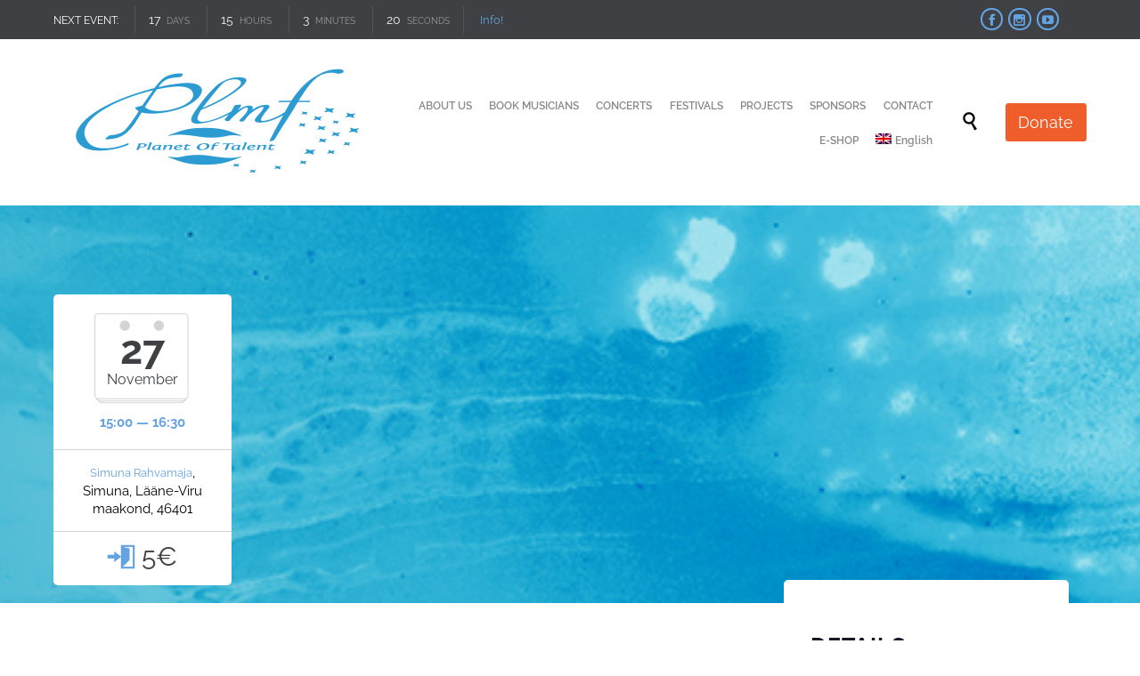

--- FILE ---
content_type: text/html; charset=UTF-8
request_url: https://www.plmf.ee/en/event/i-advendi-kontsert-simuna-rahvamajas-vahi-joekallas-pikani/
body_size: 65296
content:
<!DOCTYPE html>
<html lang="en-US" class="no-ie no-js">

<head>
	<meta charset="UTF-8" />
	<meta http-equiv="X-UA-Compatible" content="IE=edge,chrome=1" />
	<meta name="viewport" content="width=device-width, initial-scale=1">

	<link rel="pingback" href="https://www.plmf.ee/xmlrpc.php" />
	









<meta name='robots' content='index, follow, max-image-preview:large, max-snippet:-1, max-video-preview:-1' />
	<style></style>
	<link rel="alternate" hreflang="et" href="https://www.plmf.ee/kontsert/i-advendi-kontsert-simuna-rahvamajas-vahi-joekallas-pikani/" />
<link rel="alternate" hreflang="en" href="https://www.plmf.ee/en/event/i-advendi-kontsert-simuna-rahvamajas-vahi-joekallas-pikani/" />
<link rel="alternate" hreflang="x-default" href="https://www.plmf.ee/kontsert/i-advendi-kontsert-simuna-rahvamajas-vahi-joekallas-pikani/" />

	<!-- This site is optimized with the Yoast SEO plugin v26.1.1 - https://yoast.com/wordpress/plugins/seo/ -->
	<title>I advent concert at Simuna Community Center - Vähi / Jõekallas / Pikani - Pille Lill Music Fund</title>
<link crossorigin data-rocket-preconnect href="https://fonts.gstatic.com" rel="preconnect">
<link crossorigin data-rocket-preconnect href="https://mypopups.com" rel="preconnect">
<link crossorigin data-rocket-preconnect href="https://plausible.io" rel="preconnect">
<link crossorigin data-rocket-preload as="font" href="https://www.plmf.ee/wp-content/plugins/woocommerce/assets/fonts/WooCommerce.woff2" rel="preload">
<link crossorigin data-rocket-preload as="font" href="https://fonts.gstatic.com/s/raleway/v37/1Pt_g8zYS_SKggPNyCgSQamb1W0lwk4S4WjMDrMfIA.woff2" rel="preload">
<link crossorigin data-rocket-preload as="font" href="https://fonts.gstatic.com/s/raleway/v37/1Ptug8zYS_SKggPNyC0ITw.woff2" rel="preload">
<link crossorigin data-rocket-preload as="font" href="https://www.plmf.ee/wp-content/themes/church-event/vamtam/assets/fonts/icons/icons.ttf" rel="preload">
<link crossorigin data-rocket-preload as="font" href="https://www.plmf.ee/wp-content/themes/church-event/wpv_theme/assets/fonts/icons/theme-icons.ttf" rel="preload">
<style id="wpr-usedcss">.tribe-common{-webkit-font-smoothing:antialiased;-moz-osx-font-smoothing:grayscale;font-smoothing:antialiased}.tribe-common *{box-sizing:border-box}.tribe-common article,.tribe-common aside,.tribe-common footer,.tribe-common header,.tribe-common menu,.tribe-common nav,.tribe-common section{display:block}.tribe-common svg:not(:root){overflow:hidden}.tribe-common audio,.tribe-common canvas,.tribe-common progress,.tribe-common video{display:inline-block}.tribe-common audio:not([controls]){display:none;height:0}.tribe-common progress{vertical-align:initial}.tribe-common [hidden],.tribe-common template{display:none}.tribe-common pre{overflow:auto}.tribe-common button,.tribe-common input,.tribe-common select,.tribe-common textarea{box-sizing:border-box;margin:0}.tribe-common input[type=number]::-webkit-inner-spin-button,.tribe-common input[type=number]::-webkit-outer-spin-button{height:auto}.tribe-common legend{color:inherit;display:table;max-width:100%;white-space:normal}.tribe-common textarea{overflow:auto;resize:none}.tribe-common button,.tribe-common input[type=button],.tribe-common input[type=reset],.tribe-common input[type=submit]{cursor:pointer;overflow:visible}.tribe-common button[disabled],.tribe-common input[disabled]{cursor:default}.tribe-common button::-moz-focus-inner,.tribe-common input::-moz-focus-inner{border:0;padding:0}.tribe-common a,.tribe-common abbr,.tribe-common address,.tribe-common article,.tribe-common aside,.tribe-common audio,.tribe-common b,.tribe-common canvas,.tribe-common center,.tribe-common code,.tribe-common dd,.tribe-common div,.tribe-common dl,.tribe-common dt,.tribe-common em,.tribe-common fieldset,.tribe-common footer,.tribe-common form,.tribe-common h1,.tribe-common h2,.tribe-common h3,.tribe-common h4,.tribe-common h5,.tribe-common header,.tribe-common i,.tribe-common iframe,.tribe-common img,.tribe-common label,.tribe-common legend,.tribe-common li,.tribe-common menu,.tribe-common nav,.tribe-common object,.tribe-common p,.tribe-common pre,.tribe-common q,.tribe-common s,.tribe-common section,.tribe-common span,.tribe-common strong,.tribe-common table,.tribe-common tbody,.tribe-common td,.tribe-common tfoot,.tribe-common thead,.tribe-common time,.tribe-common tr,.tribe-common u,.tribe-common ul,.tribe-common var,.tribe-common video{border:0;margin:0;padding:0}.tribe-common ul{list-style:none}.tribe-common img{border-style:none;height:auto;-ms-interpolation-mode:bicubic;max-width:100%}.tribe-common iframe,.tribe-common video{max-height:100%;max-width:100%}.entry-content .tribe-common ul{margin:0;padding:0}.tribe-common a{cursor:pointer}.entry-content .tribe-common ul>li{list-style-type:none}.tribe-common button{padding:0}.single-tribe_events .tribe-common-a11y-hidden,.tribe-common .tribe-common-a11y-hidden{display:none!important;visibility:hidden}.single-tribe_events .tribe-common-a11y-visual-hide,.tribe-common .tribe-common-a11y-visual-hide{border:0;clip:rect(0 0 0 0);height:1px;margin:-1px;overflow:hidden;padding:0;position:absolute;width:1px}.tribe-common .tribe-common-c-btn-border,.tribe-common a.tribe-common-c-btn-border{padding:11px 20px;width:100%}.tribe-common .tribe-common-c-svgicon__svg-fill{fill:currentcolor}.tooltipster-base{display:flex;pointer-events:none;position:absolute}.tooltipster-box{flex:1 1 auto}.tooltipster-content{box-sizing:border-box;max-height:100%;max-width:100%;overflow:auto}.tooltipster-ruler{bottom:0;left:0;overflow:hidden;position:fixed;right:0;top:0;visibility:hidden}.tooltipster-sidetip .tooltipster-box{background:#565656;border:2px solid #000;border-radius:4px}.tooltipster-sidetip.tooltipster-bottom .tooltipster-box{margin-top:8px}.tooltipster-sidetip.tooltipster-left .tooltipster-box{margin-right:8px}.tooltipster-sidetip.tooltipster-right .tooltipster-box{margin-left:8px}.tooltipster-sidetip.tooltipster-top .tooltipster-box{margin-bottom:8px}.tooltipster-sidetip .tooltipster-content{color:#fff;line-height:18px;padding:6px 14px}.tooltipster-sidetip .tooltipster-arrow{overflow:hidden;position:absolute}.tooltipster-sidetip.tooltipster-bottom .tooltipster-arrow{height:10px;margin-left:-10px;top:0;width:20px}.tooltipster-sidetip.tooltipster-left .tooltipster-arrow{height:20px;margin-top:-10px;right:0;top:0;width:10px}.tooltipster-sidetip.tooltipster-right .tooltipster-arrow{height:20px;margin-top:-10px;left:0;top:0;width:10px}.tooltipster-sidetip.tooltipster-top .tooltipster-arrow{bottom:0;height:10px;margin-left:-10px;width:20px}.tooltipster-sidetip .tooltipster-arrow-background,.tooltipster-sidetip .tooltipster-arrow-border{height:0;position:absolute;width:0}.tooltipster-sidetip .tooltipster-arrow-background{border:10px solid transparent}.tooltipster-sidetip.tooltipster-bottom .tooltipster-arrow-background{border-bottom-color:#565656;left:0;top:3px}.tooltipster-sidetip.tooltipster-left .tooltipster-arrow-background{border-left-color:#565656;left:-3px;top:0}.tooltipster-sidetip.tooltipster-right .tooltipster-arrow-background{border-right-color:#565656;left:3px;top:0}.tooltipster-sidetip.tooltipster-top .tooltipster-arrow-background{border-top-color:#565656;left:0;top:-3px}.tooltipster-sidetip .tooltipster-arrow-border{border:10px solid transparent;left:0;top:0}.tooltipster-sidetip.tooltipster-bottom .tooltipster-arrow-border{border-bottom-color:#000}.tooltipster-sidetip.tooltipster-left .tooltipster-arrow-border{border-left-color:#000}.tooltipster-sidetip.tooltipster-right .tooltipster-arrow-border{border-right-color:#000}.tooltipster-sidetip.tooltipster-top .tooltipster-arrow-border{border-top-color:#000}.tooltipster-sidetip .tooltipster-arrow-uncropped{position:relative}.tooltipster-sidetip.tooltipster-bottom .tooltipster-arrow-uncropped{top:-10px}.tooltipster-sidetip.tooltipster-right .tooltipster-arrow-uncropped{left:-10px}.tribe-events .datepicker{margin-top:var(--tec-spacer-1);padding:0 var(--tec-spacer-3) var(--tec-spacer-3)}.tribe-events .datepicker table{border-collapse:collapse;table-layout:fixed}.tribe-events .datepicker .datepicker-switch,.tribe-events .datepicker .next,.tribe-events .datepicker .prev{padding:var(--tec-spacer-4) 0;vertical-align:middle}.tribe-events .datepicker .datepicker-months td,.tribe-events .datepicker .datepicker-years td{padding:0}.tribe-events .datepicker .datepicker-months .datepicker-switch,.tribe-events .datepicker .datepicker-months .next,.tribe-events .datepicker .datepicker-months .prev,.tribe-events .datepicker .datepicker-years .datepicker-switch,.tribe-events .datepicker .datepicker-years .next,.tribe-events .datepicker .datepicker-years .prev{padding:var(--tec-spacer-4) 0 var(--tec-spacer-1)}.tribe-events .datepicker .day{padding:11px 0;width:48px}.tribe-events .datepicker .month,.tribe-events .datepicker .year{height:auto;margin:0;padding:15px 0;width:25%}.single-tribe_events .tribe-events-c-subscribe-dropdown__container,.tribe-events .tribe-events-c-subscribe-dropdown__container{display:flex;flex-flow:column;justify-content:flex-end}.single-tribe_events .tribe-events-c-subscribe-dropdown,.tribe-events .tribe-events-c-subscribe-dropdown{font-size:var(--tec-font-size-2);margin:var(--tec-spacer-7) 0}.single-tribe_events .tribe-events-c-subscribe-dropdown .tribe-events-c-subscribe-dropdown__button,.tribe-events .tribe-events-c-subscribe-dropdown .tribe-events-c-subscribe-dropdown__button{position:relative}.single-tribe_events .tribe-events-c-subscribe-dropdown .tribe-events-c-subscribe-dropdown__button-icon,.tribe-events .tribe-events-c-subscribe-dropdown .tribe-events-c-subscribe-dropdown__button-icon{display:inline-block;height:6px;margin-left:var(--tec-spacer-1);vertical-align:middle;width:10px}.single-tribe_events .tribe-events-c-subscribe-dropdown .tribe-events-c-subscribe-dropdown__export-icon,.tribe-events .tribe-events-c-subscribe-dropdown .tribe-events-c-subscribe-dropdown__export-icon{height:16px}.single-tribe_events .tribe-events-c-subscribe-dropdown .tribe-events-c-subscribe-dropdown__content,.tribe-events .tribe-events-c-subscribe-dropdown .tribe-events-c-subscribe-dropdown__content{display:none}.single-tribe_events .tribe-events-c-subscribe-dropdown .tribe-events-c-subscribe-dropdown__content.tribe-events-c-subscribe-dropdown__content--show,.tribe-events .tribe-events-c-subscribe-dropdown .tribe-events-c-subscribe-dropdown__content.tribe-events-c-subscribe-dropdown__content--show{display:block}.single-tribe_events .tribe-events-c-subscribe-dropdown .tribe-events-c-subscribe-dropdown__button-icon--rotate,.tribe-events .tribe-events-c-subscribe-dropdown .tribe-events-c-subscribe-dropdown__button-icon--rotate{transform:rotate(180deg)}.single-tribe_events .tribe-events-c-subscribe-dropdown .tribe-events-c-subscribe-dropdown__list,.tribe-events .tribe-events-c-subscribe-dropdown .tribe-events-c-subscribe-dropdown__list{list-style:none;padding:var(--tec-spacer-1);transform:translateY(var(--tec-spacer-1));width:auto;z-index:var(--tec-z-index-dropdown)}.single-tribe_events .tribe-events-c-subscribe-dropdown .tribe-events-c-subscribe-dropdown__list-item,.tribe-events .tribe-events-c-subscribe-dropdown .tribe-events-c-subscribe-dropdown__list-item{border-radius:var(--tec-border-radius-default);padding:var(--tec-spacer-0);text-align:left}.single-tribe_events .tribe-events-c-subscribe-dropdown .tribe-events-c-subscribe-dropdown__list-item a,.tribe-events .tribe-events-c-subscribe-dropdown .tribe-events-c-subscribe-dropdown__list-item a{display:inline-block;padding:0 var(--tec-spacer-3);width:100%}.single-tribe_events .tribe-events-c-subscribe-dropdown .tribe-events-c-subscribe-dropdown__button--active+.tribe-events-c-subscribe-dropdown__content,.tribe-events .tribe-events-c-subscribe-dropdown .tribe-events-c-subscribe-dropdown__button--active+.tribe-events-c-subscribe-dropdown__content{display:block}.single-tribe_events .tribe-events-c-subscribe-dropdown .tribe-events-c-subscribe-dropdown__button--active .tribe-events-c-subscribe-dropdown__button-icon,.tribe-events .tribe-events-c-subscribe-dropdown .tribe-events-c-subscribe-dropdown__button--active .tribe-events-c-subscribe-dropdown__button-icon{transform:rotate(180deg)}.tribe-events .tribe-events-view-loader{align-items:flex-start;background-color:var(--tec-color-background-transparent);bottom:0;display:flex;justify-content:center;left:0;position:absolute;right:0;top:0;z-index:var(--tec-z-index-spinner-container)}.tooltipster-base.tribe-events-tooltip-theme{height:auto!important;max-width:254px;padding:var(--tec-spacer-5)}.tooltipster-base.tribe-events-tooltip-theme .tooltipster-box{margin:0}.tooltipster-base.tribe-events-tooltip-theme .tooltipster-box .tooltipster-content{padding:0;word-break:break-word}.tooltipster-base.tribe-events-tooltip-theme .tooltipster-arrow{display:none}.tribe-events .tribe-events-calendar-month-mobile-events__mobile-day--show{display:block}:root{--tec-border-radius-default:4px;--tec-border-width-week-event:2px;--tec-box-shadow-default:0 2px 5px 0 var(--tec-color-box-shadow);--tec-box-shadow-tooltip:0 2px 12px 0 var(--tec-color-box-shadow);--tec-box-shadow-card:0 1px 6px 2px var(--tec-color-box-shadow);--tec-box-shadow-multiday:16px 6px 6px -2px var(--tec-color-box-shadow-secondary);--tec-form-color-background:var(--tec-color-background);--tec-form-color-border-default:var(--tec-color-text-primary);--tec-form-color-border-active:var(--tec-color-accent-secondary);--tec-form-color-border-secondary:var(--tec-color-border-tertiary);--tec-form-color-accent-primary:var(--tec-color-accent-primary);--tec-form-box-shadow-default:var(--tec-box-shadow-default);--tec-opacity-background:0.07;--tec-opacity-select-highlighted:0.3;--tec-opacity-icon-hover:0.8;--tec-opacity-icon-active:0.9;--tec-opacity-default:1;--tec-transition:all 0.2s ease;--tec-transition-background-color:background-color 0.2s ease;--tec-transition-color-border-color:color 0.2s ease,border-color 0.2s ease;--tec-transition-transform:transform 0.2s ease;--tec-transition-border-color:border-color 0.2s ease;--tec-transition-color:color 0.2s ease;--tec-transition-opacity:opacity 0.2s ease;--tec-font-family-sans-serif:"Helvetica Neue",Helvetica,-apple-system,BlinkMacSystemFont,Roboto,Arial,sans-serif;--tec-font-weight-regular:400;--tec-font-weight-bold:700;--tec-font-size-0:11px;--tec-font-size-1:12px;--tec-font-size-2:14px;--tec-font-size-3:16px;--tec-font-size-4:18px;--tec-font-size-5:20px;--tec-font-size-6:22px;--tec-font-size-7:24px;--tec-font-size-8:28px;--tec-font-size-9:32px;--tec-font-size-10:42px;--tec-line-height-0:1.38;--tec-line-height-1:1.42;--tec-line-height-2:1.5;--tec-line-height-3:1.62}.tribe-common a{background-color:initial;-webkit-text-decoration-skip:objects}.tribe-common abbr[title]{border-bottom:none;text-decoration:underline;-webkit-text-decoration:underline dotted;text-decoration:underline dotted}.tribe-common code,.tribe-common pre{font-family:monospace;font-size:1em}.tribe-common b,.tribe-common strong{font-weight:inherit;font-weight:bolder}.tribe-common button,.tribe-common input[type=button],.tribe-common input[type=email],.tribe-common input[type=password],.tribe-common input[type=reset],.tribe-common input[type=search],.tribe-common input[type=submit],.tribe-common input[type=text],.tribe-common input[type=url],.tribe-common textarea{appearance:none}.tribe-common button,.tribe-common input,.tribe-common optgroup,.tribe-common select,.tribe-common textarea{color:inherit;font:inherit;-webkit-font-smoothing:antialiased;line-height:normal}.tribe-common button,.tribe-common input,.tribe-common select,.tribe-common textarea{border-radius:0;outline:0}.tribe-common select:-moz-focusring{color:#0000;text-shadow:0 0 0 #000}.tribe-common optgroup{font-weight:700}.tribe-common h1,.tribe-common h2,.tribe-common h3,.tribe-common h4,.tribe-common h5,.tribe-common p{font-weight:400;text-rendering:optimizelegibility}.tribe-common a:not(.tribe-common-anchor--unstyle),.tribe-common a:not(.tribe-common-anchor--unstyle):active,.tribe-common a:not(.tribe-common-anchor--unstyle):focus,.tribe-common a:not(.tribe-common-anchor--unstyle):hover,.tribe-common a:not(.tribe-common-anchor--unstyle):visited{color:var(--tec-color-text-primary);outline:0;-webkit-text-decoration:none;text-decoration:none}.tribe-common a:not(.tribe-common-anchor--unstyle):focus{outline:auto}.tribe-common button{border:none}.tribe-common button,.tribe-common button:focus,.tribe-common button:hover{background-color:initial;background-image:none}.tribe-common .tribe-common-c-btn-border,.tribe-common a.tribe-common-c-btn-border{background:#0000;border:0;border-radius:0;color:var(--tec-color-text-primary);color:inherit;cursor:pointer;display:inline-block;font-family:var(--tec-font-family-sans-serif);font-size:var(--tec-font-size-2);font-weight:var(--tec-font-weight-regular);font-weight:var(--tec-font-weight-bold);height:auto;line-height:var(--tec-line-height-3);outline:0;padding:0;-webkit-text-decoration:none;text-decoration:none;width:auto}.tribe-common .tribe-common-c-btn-border:active,.tribe-common .tribe-common-c-btn-border:focus,.tribe-common .tribe-common-c-btn-border:hover,.tribe-common a.tribe-common-c-btn-border:active,.tribe-common a.tribe-common-c-btn-border:focus,.tribe-common a.tribe-common-c-btn-border:hover{background:#0000;color:inherit}.tribe-common .tribe-common-c-btn-border,.tribe-common a.tribe-common-c-btn-border{background-color:var(--tec-color-background);border:1px solid var(--tec-color-accent-primary);border-radius:var(--tec-border-radius-default);color:var(--tec-color-button-primary);padding:11px 20px;text-align:center;transition:var(--tec-transition);width:100%}.tribe-common .tribe-common-c-btn-border:focus,.tribe-common .tribe-common-c-btn-border:hover,.tribe-common a.tribe-common-c-btn-border:focus,.tribe-common a.tribe-common-c-btn-border:hover{background-color:var(--tec-color-accent-primary);color:var(--tec-color-background)}.tribe-common .tribe-common-c-btn-border:active,.tribe-common a.tribe-common-c-btn-border:active{opacity:.9}.tribe-common .tribe-common-c-svgicon{color:var(--tec-color-accent-primary)}.tribe-common .tribe-common-c-svgicon__svg-fill{fill:var(--tec-color-icon-active)}:root{--tec-color-text-events-title-day:var(--tec-color-text-events-title);--tec-color-text-events-title-latest-past:var(--tec-color-text-events-title);--tec-color-text-event-title-list:var(--tec-color-text-events-title);--tec-color-text-events-title-month-multiday:var(--tec-color-text-events-title);--tec-color-text-events-title-widget-list:var(--tec-color-text-events-title);--tec-color-text-secondary-event-date-month:var(--tec-color-text-secondary-event-date);--tec-color-text-secondary-event-date-month-mobile:var(--tec-color-text-secondary-event-date-month);--tec-color-text-day-of-week-month:var(--tec-color-text-secondary);--tec-color-day-marker-month:var(--tec-color-text-primary);--tec-color-day-marker-month-hover:var(--tec-color-text-primary-hover);--tec-color-day-marker-month-active:var(--tec-color-text-primary-active);--tec-color-day-marker-current-month:var(--tec-color-day-marker-month);--tec-color-day-marker-current-month-hover:var(--tec-color-day-marker-month-hover);--tec-color-day-marker-current-month-active:var(--tec-color-day-marker-month-active);--tec-color-day-marker-past-month:var(--tec-color-text-primary);--tec-color-day-marker-past-month-hover:var(--tec-color-day-marker-past-month);--tec-color-day-marker-past-month-active:var(--tec-color-day-marker-past-month);--tec-color-text-day-of-week-week:var(--tec-color-text-secondary);--tec-border-radius-month-multiday:9.5px;--tec-color-border-secondary-month-grid:var(--tec-color-border-secondary);--tec-color-border-active-month-grid-hover:var(--tec-color-border-active);--tec-color-background-month-grid:#0000;--tec-events-border-radius-pill:1em;--tec-events-border-radius-circle:50%;--tec-color-background-tooltip:var(--tec-color-background);--tec-color-text-events-bar-input:var(--tec-color-text-primary);--tec-color-text-events-bar-input-placeholder:var(--tec-color-text-secondary);--tec-opacity-events-bar-input-placeholder:var(--tec-opacity-default);--tec-color-border-events-bar:var(--tec-color-border-secondary);--tec-color-background-events-bar:var(--tec-color-background);--tec-color-background-view-selector:var(--tec-color-background-events-bar);--tec-color-background-view-selector-tabs:var(--tec-color-background-view-selector);--tec-color-background-view-selector-list-item-hover:var(--tec-color-background-secondary);--tec-color-background-subscribe-list-item-hover:var(--tec-color-background-secondary);--tec-color-text-view-selector-list-item:var(--tec-color-text-primary);--tec-color-text-view-selector-list-item-hover:var(--tec-color-accent-secondary-hover);--tec-color-background-search-container:var(--tec-color-background-events-bar);--tec-color-text-events-bar-submit-button:var(--tec-color-background);--tec-color-text-events-bar-submit-button-active:var(--tec-color-text-events-bar-submit-button);--tec-color-text-events-bar-submit-button-hover:var(--tec-color-text-events-bar-submit-button);--tec-color-background-events-bar-submit-button:var(--tec-color-button-primary);--tec-color-background-events-bar-submit-button-hover:var(--tec-color-button-primary-hover);--tec-color-background-events-bar-submit-button-active:var(--tec-color-button-primary-active);--tec-color-icon-events-bar:var(--tec-color-icon-primary);--tec-color-icon-events-bar-active:var(--tec-color-icon-active);--tec-color-icon-events-bar-hover:var(--tec-color-icon-hover);--tec-color-category-text:var(--tec-color-text-primary);--tec-color-category-legend-default-1:var(--tec-color-accent-primary);--tec-color-category-legend-default-2:#58c200;--tec-color-category-legend-default-3:#b433ff;--tec-color-category-legend-default-4:#f20000;--tec-color-category-legend-default-5:#ffd333}.tribe-events .datepicker{background-color:var(--tec-color-background);border:1px solid var(--tec-color-border-default);border-radius:var(--tec-border-radius-default);box-shadow:var(--tec-box-shadow-tooltip)}.tribe-events .datepicker:after,.tribe-events .datepicker:before{content:none}.tribe-events .datepicker .datepicker-switch:active,.tribe-events .datepicker .datepicker-switch:focus,.tribe-events .datepicker .datepicker-switch:hover,.tribe-events .datepicker .next:active,.tribe-events .datepicker .next:focus,.tribe-events .datepicker .next:hover,.tribe-events .datepicker .prev:active,.tribe-events .datepicker .prev:focus,.tribe-events .datepicker .prev:hover{background-color:var(--tec-color-background)}.tribe-events .datepicker .datepicker-switch{color:var(--tec-color-text-primary);font-family:var(--tec-font-family-sans-serif);font-size:var(--tec-font-size-3);font-weight:var(--tec-font-weight-regular);line-height:var(--tec-line-height-3)}.tribe-events .datepicker .datepicker-switch:focus,.tribe-events .datepicker .datepicker-switch:hover{color:var(--tec-color-accent-secondary-hover)}.tribe-events .datepicker .datepicker-switch:active{color:var(--tec-color-accent-secondary-active)}.tribe-events .datepicker .day{color:var(--tec-color-text-primary);font-family:var(--tec-font-family-sans-serif);font-weight:var(--tec-font-weight-regular)}.tribe-events .datepicker .day{font-size:var(--tec-font-size-3);line-height:var(--tec-line-height-3)}.tribe-events .datepicker .month,.tribe-events .datepicker .year{color:var(--tec-color-text-primary);font-family:var(--tec-font-family-sans-serif);font-size:var(--tec-font-size-1);font-weight:var(--tec-font-weight-regular);line-height:var(--tec-line-height-0)}.tribe-events .datepicker .past{color:var(--tec-color-text-primary-light)}.tribe-events .datepicker .day,.tribe-events .datepicker .month,.tribe-events .datepicker .year{border-radius:var(--tec-border-radius-default)}.tribe-events .datepicker .day.focused,.tribe-events .datepicker .day:focus,.tribe-events .datepicker .day:hover,.tribe-events .datepicker .month.focused,.tribe-events .datepicker .month:focus,.tribe-events .datepicker .month:hover,.tribe-events .datepicker .year.focused,.tribe-events .datepicker .year:focus,.tribe-events .datepicker .year:hover{background:var(--tec-color-background-secondary-datepicker)}.tribe-events .datepicker .day.current,.tribe-events .datepicker .day.current.focused,.tribe-events .datepicker .day.current:focus,.tribe-events .datepicker .day.current:hover,.tribe-events .datepicker .month.current,.tribe-events .datepicker .month.current.focused,.tribe-events .datepicker .month.current:focus,.tribe-events .datepicker .month.current:hover,.tribe-events .datepicker .year.current,.tribe-events .datepicker .year.current.focused,.tribe-events .datepicker .year.current:focus,.tribe-events .datepicker .year.current:hover{background:var(--tec-color-accent-primary-background-datepicker)}.tribe-events .datepicker .day.active,.tribe-events .datepicker .day.active.focused,.tribe-events .datepicker .day.active:focus,.tribe-events .datepicker .day.active:hover,.tribe-events .datepicker .month.active,.tribe-events .datepicker .month.active.focused,.tribe-events .datepicker .month.active:focus,.tribe-events .datepicker .month.active:hover,.tribe-events .datepicker .year.active,.tribe-events .datepicker .year.active.focused,.tribe-events .datepicker .year.active:focus,.tribe-events .datepicker .year.active:hover{background:var(--tec-color-accent-primary);color:var(--tec-color-background);text-shadow:none}.admin-bar .tribe-events .datepicker{margin-top:var(--tec-spacer-1)}.tribe-events .tribe-events-c-events-bar__search-button--active:before{display:block}.single-tribe_events .tribe-events-c-subscribe-dropdown .tribe-events-c-subscribe-dropdown__button.tribe-events-c-subscribe-dropdown__button--active,.single-tribe_events .tribe-events-c-subscribe-dropdown .tribe-events-c-subscribe-dropdown__button:focus,.single-tribe_events .tribe-events-c-subscribe-dropdown .tribe-events-c-subscribe-dropdown__button:focus-within,.single-tribe_events .tribe-events-c-subscribe-dropdown .tribe-events-c-subscribe-dropdown__button:hover,.tribe-events .tribe-events-c-subscribe-dropdown .tribe-events-c-subscribe-dropdown__button.tribe-events-c-subscribe-dropdown__button--active,.tribe-events .tribe-events-c-subscribe-dropdown .tribe-events-c-subscribe-dropdown__button:focus,.tribe-events .tribe-events-c-subscribe-dropdown .tribe-events-c-subscribe-dropdown__button:focus-within,.tribe-events .tribe-events-c-subscribe-dropdown .tribe-events-c-subscribe-dropdown__button:hover{background-color:var(--tec-color-accent-primary);color:var(--tec-color-background)}.single-tribe_events .tribe-events-c-subscribe-dropdown .tribe-events-c-subscribe-dropdown__button button,.tribe-events .tribe-events-c-subscribe-dropdown .tribe-events-c-subscribe-dropdown__button button{background:#0000}.single-tribe_events .tribe-events-c-subscribe-dropdown .tribe-events-c-subscribe-dropdown__button-text,.single-tribe_events .tribe-events-c-subscribe-dropdown button.tribe-events-c-subscribe-dropdown__button-text,.tribe-events .tribe-events-c-subscribe-dropdown .tribe-events-c-subscribe-dropdown__button-text,.tribe-events .tribe-events-c-subscribe-dropdown button.tribe-events-c-subscribe-dropdown__button-text{background-color:initial;background-image:none;border:none;border-radius:0;box-shadow:none;color:currentcolor;cursor:pointer;font-size:inherit;padding:0;text-shadow:none}.single-tribe_events .tribe-events-c-subscribe-dropdown .tribe-events-c-subscribe-dropdown__button-text:focus,.single-tribe_events .tribe-events-c-subscribe-dropdown button.tribe-events-c-subscribe-dropdown__button-text:focus,.tribe-events .tribe-events-c-subscribe-dropdown .tribe-events-c-subscribe-dropdown__button-text:focus,.tribe-events .tribe-events-c-subscribe-dropdown button.tribe-events-c-subscribe-dropdown__button-text:focus{outline:auto}.single-tribe_events .tribe-events-c-subscribe-dropdown .tribe-events-c-subscribe-dropdown__button-icon,.tribe-events .tribe-events-c-subscribe-dropdown .tribe-events-c-subscribe-dropdown__button-icon{color:currentcolor;stroke:currentcolor}.single-tribe_events .tribe-events-c-subscribe-dropdown .tribe-events-c-subscribe-dropdown__button-icon path,.tribe-events .tribe-events-c-subscribe-dropdown .tribe-events-c-subscribe-dropdown__button-icon path{fill:currentcolor}.single-tribe_events .tribe-events-c-subscribe-dropdown .tribe-events-c-subscribe-dropdown__list,.tribe-events .tribe-events-c-subscribe-dropdown .tribe-events-c-subscribe-dropdown__list{background-color:var(--tec-color-background);border:1px solid var(--tec-color-border-secondary);border-radius:var(--tec-border-radius-default);box-shadow:var(--tec-box-shadow-default)}.single-tribe_events .tribe-events-c-subscribe-dropdown .tribe-events-c-subscribe-dropdown__list-item,.tribe-events .tribe-events-c-subscribe-dropdown .tribe-events-c-subscribe-dropdown__list-item{color:var(--tec-color-text-primary);font-family:var(--tec-font-family-sans-serif)}.single-tribe_events .tribe-events-c-subscribe-dropdown .tribe-events-c-subscribe-dropdown__list-item:active,.single-tribe_events .tribe-events-c-subscribe-dropdown .tribe-events-c-subscribe-dropdown__list-item:focus,.single-tribe_events .tribe-events-c-subscribe-dropdown .tribe-events-c-subscribe-dropdown__list-item:focus-within,.single-tribe_events .tribe-events-c-subscribe-dropdown .tribe-events-c-subscribe-dropdown__list-item:hover,.tribe-events .tribe-events-c-subscribe-dropdown .tribe-events-c-subscribe-dropdown__list-item:active,.tribe-events .tribe-events-c-subscribe-dropdown .tribe-events-c-subscribe-dropdown__list-item:focus,.tribe-events .tribe-events-c-subscribe-dropdown .tribe-events-c-subscribe-dropdown__list-item:focus-within,.tribe-events .tribe-events-c-subscribe-dropdown .tribe-events-c-subscribe-dropdown__list-item:hover{background-color:var(--tec-color-background-subscribe-list-item-hover)}.single-tribe_events .tribe-events .tribe-events-c-subscribe-dropdown__container{min-width:200px;width:auto}.single-tribe_events .tribe-events .tribe-events-c-subscribe-dropdown{position:relative}.single-tribe_events .tribe-events .tribe-events-c-subscribe-dropdown .tribe-events-c-subscribe-dropdown__content{position:absolute;top:42px;width:100%;z-index:var(--tec-z-index-dropdown)}.single-tribe_events .tribe-events .tribe-events-c-subscribe-dropdown .tribe-events-c-subscribe-dropdown__button-icon{margin-left:var(--tec-spacer-2)}.single-tribe_events .tribe-events-c-subscribe-dropdown__button{min-width:200px;padding:var(--tec-spacer-1) var(--tec-spacer-2);width:auto}.single-tribe_events .tribe-events-c-subscribe-dropdown__export-icon{color:currentcolor;display:inline-block;height:16px;margin-right:var(--tec-spacer-1);margin-top:-3px;stroke:currentcolor;vertical-align:middle;width:21px}.tooltipster-base.tribe-events-tooltip-theme{background-color:var(--tec-color-background-tooltip);border:1px solid var(--tec-color-border-default);border-radius:var(--tec-border-radius-default);box-shadow:var(--tec-box-shadow-tooltip)}.tooltipster-base.tribe-events-tooltip-theme .tooltipster-box{background-color:initial;border:0;border-radius:0;box-shadow:none}.tooltipster-base.tribe-events-tooltip-theme .tooltipster-box .tooltipster-content{color:var(--tec-color-text-primary);overflow:inherit}.tooltipster-base.tribe-events-tooltip-theme--hover{background-color:var(--tec-color-background-tooltip)}.tribe-events .tribe-events-c-view-selector__button--active:before{display:block}.tribe-events .tribe-events-calendar-month__day-cell--selected,.tribe-events .tribe-events-calendar-month__day-cell--selected:focus,.tribe-events .tribe-events-calendar-month__day-cell--selected:hover{background-color:var(--tec-color-accent-primary)}img:is([sizes=auto i],[sizes^="auto," i]){contain-intrinsic-size:3000px 1500px}.tribe-events-single ul.tribe-related-events{margin-bottom:6%}.tribe-events-single ul.tribe-related-events li{background:#0000;border:0;font-size:12px;margin-bottom:0}.tribe-events-single ul.tribe-related-events li .tribe-related-event-info{line-height:1.25;padding:1em 0 0}.tribe-events-single ul.tribe-related-events .tribe-related-events-thumbnail img{border-radius:0;box-shadow:none}.tribe-events-single ul.tribe-related-events .tribe-related-events-title{font-size:14px;font-weight:700;margin-bottom:.5em}.tribe-events-single ul.tribe-related-events li{background:#fafafa;border:1px solid #eee;border-radius:3px;box-sizing:border-box;float:left;font-size:.9em;font-weight:400;list-style:none;margin:0 4% 2% 0;padding:0;width:29.3333%}.tribe-events-single ul.tribe-related-events li{margin-bottom:12px;padding:10px 0}.tribe-events-single ul.tribe-related-events li .tribe-related-event-info{padding:0 10px 10px 0}:root{--tec-featured-event-bg:#0ea0d7;--tec-twentynineteen-font--body:"NonBreakingSpaceOverride","Hoefler Text","Baskerville Old Face",garamond,"Times New Roman",serif;--tec-twentynineteen-font--heading:-apple-system,blinkmacsystemfont,"Segoe UI","Roboto","Oxygen","Ubuntu","Cantarell","Fira Sans","Droid Sans","Helvetica Neue",sans-serif;--tec-twentynineteen-font--code:menlo,monaco,consolas,lucida console,monospace;--tec-twentynineteen-font--pre:"Courier 10 Pitch",courier,monospace}.tribe-events-related-events-title{font-size:1.4em;margin-bottom:2%}.post .tribe-events-single ul.tribe-related-events,.tribe-events-single ul.tribe-related-events{border:none;margin:0 0 8%;padding:0}.tribe-events-single ul.tribe-related-events li{float:left;font-size:.9em;font-weight:400;list-style:none;margin:0 4% 2% 0;padding:0;width:29.3333%}.tribe-events-single ul.tribe-related-events li .tribe-related-event-info{padding:8%}.tribe-events-single ul.tribe-related-events .tribe-related-events-thumbnail img{border:none;height:auto;margin:0;max-width:100%;padding:0;width:100%}.tribe-events-single ul.tribe-related-events .tribe-related-events-title{font-size:16px;line-height:1.5;margin:0 0 10px}:root{--tec-grid-gutter:48px;--tec-grid-gutter-negative:calc(var(--tec-grid-gutter)*-1);--tec-grid-gutter-half:calc(var(--tec-grid-gutter)/2);--tec-grid-gutter-half-negative:calc(var(--tec-grid-gutter-half)*-1);--tec-grid-gutter-small:42px;--tec-grid-gutter-small-negative:calc(var(--tec-grid-gutter-small)*-1);--tec-grid-gutter-small-half:calc(var(--tec-grid-gutter-small)/2);--tec-grid-gutter-small-half-negative:calc(var(--tec-grid-gutter-small-half)*-1);--tec-grid-gutter-page:42px;--tec-grid-gutter-page-small:19.5px;--tec-grid-width-default:1176px;--tec-grid-width-min:320px;--tec-grid-width:calc(var(--tec-grid-width-default) + var(--tec-grid-gutter-page)*2);--tec-grid-width-1-of-2:50%;--tec-grid-width-1-of-3:33.333%;--tec-grid-width-1-of-4:25%;--tec-grid-width-1-of-5:20%;--tec-grid-width-1-of-7:14.285%;--tec-grid-width-1-of-8:12.5%;--tec-grid-width-1-of-9:11.111%;--tec-spacer-0:4px;--tec-spacer-1:8px;--tec-spacer-2:12px;--tec-spacer-3:16px;--tec-spacer-4:20px;--tec-spacer-5:24px;--tec-spacer-6:28px;--tec-spacer-7:32px;--tec-spacer-8:40px;--tec-spacer-9:48px;--tec-spacer-10:56px;--tec-spacer-11:64px;--tec-spacer-12:80px;--tec-spacer-13:96px;--tec-spacer-14:160px;--tec-z-index-spinner-container:100;--tec-z-index-views-selector:30;--tec-z-index-dropdown:30;--tec-z-index-events-bar-button:20;--tec-z-index-search:10;--tec-z-index-filters:9;--tec-z-index-scroller:7;--tec-z-index-week-event-hover:5;--tec-z-index-map-event-hover:5;--tec-z-index-map-event-hover-actions:6;--tec-z-index-multiday-event:5;--tec-z-index-multiday-event-bar:2;--tec-color-text-primary:#141827;--tec-color-text-primary-light:#1418279e;--tec-color-text-secondary:#5d5d5d;--tec-color-text-disabled:#d5d5d5;--tec-color-text-events-title:var(--tec-color-text-primary);--tec-color-text-event-title:var(--tec-color-text-events-title);--tec-color-text-event-date:var(--tec-color-text-primary);--tec-color-text-secondary-event-date:var(--tec-color-text-secondary);--tec-color-icon-primary:#5d5d5d;--tec-color-icon-primary-alt:#757575;--tec-color-icon-secondary:#bababa;--tec-color-icon-active:#141827;--tec-color-icon-disabled:#d5d5d5;--tec-color-icon-focus:#334aff;--tec-color-icon-error:#da394d;--tec-color-event-icon:#141827;--tec-color-event-icon-hover:#334aff;--tec-color-accent-primary:#334aff;--tec-color-accent-primary-hover:#334affcc;--tec-color-accent-primary-active:#334affe6;--tec-color-accent-primary-background:#334aff12;--tec-color-accent-secondary:#141827;--tec-color-accent-secondary-hover:#141827cc;--tec-color-accent-secondary-active:#141827e6;--tec-color-accent-secondary-background:#14182712;--tec-color-button-primary:var(--tec-color-accent-primary);--tec-color-button-primary-hover:var(--tec-color-accent-primary-hover);--tec-color-button-primary-active:var(--tec-color-accent-primary-active);--tec-color-button-primary-background:var(--tec-color-accent-primary-background);--tec-color-button-secondary:var(--tec-color-accent-secondary);--tec-color-button-secondary-hover:var(--tec-color-accent-secondary-hover);--tec-color-button-secondary-active:var(--tec-color-accent-secondary-active);--tec-color-button-secondary-background:var(--tec-color-accent-secondary-background);--tec-color-link-primary:var(--tec-color-text-primary);--tec-color-link-accent:var(--tec-color-accent-primary);--tec-color-link-accent-hover:#334affcc;--tec-color-border-default:#d5d5d5;--tec-color-border-secondary:#e4e4e4;--tec-color-border-tertiary:#7d7d7d;--tec-color-border-hover:#5d5d5d;--tec-color-border-active:#141827;--tec-color-background:#fff;--tec-color-background-events:#0000;--tec-color-background-transparent:#fff9;--tec-color-background-secondary:#f7f6f6;--tec-color-background-messages:#14182712;--tec-color-background-secondary-hover:#f0eeee;--tec-color-background-error:#da394d14;--tec-color-box-shadow:rgba(#000,0.14);--tec-color-box-shadow-secondary:rgba(#000,0.1);--tec-color-scroll-track:rgba(#000,0.25);--tec-color-scroll-bar:rgba(#000,0.5);--tec-color-background-primary-multiday:#334aff3d;--tec-color-background-primary-multiday-hover:#334aff57;--tec-color-background-secondary-multiday:#1418273d;--tec-color-background-secondary-multiday-hover:#14182757;--tec-color-accent-primary-week-event:#334aff1a;--tec-color-accent-primary-week-event-hover:#334aff33;--tec-color-accent-primary-week-event-featured:#334aff0a;--tec-color-accent-primary-week-event-featured-hover:#334aff24;--tec-color-background-secondary-datepicker:var(--tec-color-background-secondary);--tec-color-accent-primary-background-datepicker:var(--tec-color-accent-primary-background)}.tribe-events-ajax-loading{display:none}#tribe-events-pg-template{margin:0 auto;max-width:1048px;padding:var(--tec-spacer-8) var(--tec-spacer-4) var(--tec-spacer-4)}.tribe-events-after-html p,.tribe-events-before-html p{margin:0 0 10px}.tribe-events-single>.tribe_events{display:flex;flex-wrap:wrap;overflow:hidden;position:relative}.tribe-events-single>.tribe_events>:not(.primary,.secondary,.tribe-events-related-events-title,.tribe-related-events){order:1;width:100%}.tribe-events-notices{margin-bottom:var(--tec-spacer-4);padding-bottom:var(--tec-spacer-2)}.tribe-events-notices li,.tribe-events-notices ul{margin:0;padding:0}.tribe-events-content h2,.tribe-events-content h3,.tribe-events-content h4,.tribe-events-content h5{margin-bottom:.75em}.tribe-events-content p,.tribe-events-content ul{margin-bottom:var(--tec-spacer-3)}.tribe-events-content p:last-child,.tribe-events-content ul:last-child{margin-bottom:var(--tec-spacer-6)}.tribe-events-content ul{padding:0}.tribe-events-content pre{margin-bottom:var(--tec-spacer-5);padding:var(--tec-spacer-5)}.tribe-events-meta-group{flex:1 0 140px;margin-right:var(--tec-spacer-5);order:0}@media (min-width:768px){.tribe-events-meta-group{padding:var(--tec-spacer-7) 0 var(--tec-spacer-3);width:168px}}.tribe-events-meta-group .tribe-events-single-section-title{margin-bottom:var(--tec-spacer-1)}.tribe-events-related-events-title,.tribe-related-events{order:2}.tribe-events-related-events-title{margin-bottom:var(--tec-spacer-5);padding-top:var(--tec-spacer-7);width:100%}.tribe-events-single ul.tribe-related-events{display:flex;flex-direction:column;margin-bottom:0}@media (min-width:768px){.tribe-events-single ul.tribe-related-events{flex-direction:row;justify-content:space-between}}.tribe-events-single ul.tribe-related-events li{display:flex;flex:1;flex-direction:column;margin-bottom:var(--tec-spacer-6);padding:0;width:auto}.tribe-events-single ul.tribe-related-events li:last-child{margin-right:0}.tribe-events-single ul.tribe-related-events li .tribe-related-events-thumbnail{margin-bottom:var(--tec-spacer-3);width:100%}.tribe-events-single ul.tribe-related-events li .tribe-related-events-thumbnail a{display:block;overflow:hidden;padding-top:75%;position:relative}.tribe-events-single ul.tribe-related-events li .tribe-related-events-thumbnail img{bottom:0;left:50%;position:absolute;right:0;top:50%;transform:translate(-50%,-50%) scale(2)}.tribe-events-single ul.tribe-related-events li .tribe-related-event-info{align-items:baseline;display:flex;flex-wrap:wrap;padding:0;width:100%}.tribe-events-single ul.tribe-related-events li .tribe-related-event-info .tribe-event-date-start{margin:var(--tec-spacer-0) var(--tec-spacer-0) var(--tec-spacer-2) 0}.tribe-events-single ul.tribe-related-events li .tribe-related-event-info .tribe-event-time{margin-left:var(--tec-spacer-0)}.tribe-events-single ul.tribe-related-events li .tribe-related-event-info span:last-of-type{margin-right:var(--tec-spacer-1)}.tribe-events-single ul.tribe-related-events li .tribe-related-events-title{margin-bottom:var(--tec-spacer-1);width:100%}:root{--tec-grid-gutter:48px;--tec-grid-gutter-negative:calc(var(--tec-grid-gutter)*-1);--tec-grid-gutter-half:calc(var(--tec-grid-gutter)/2);--tec-grid-gutter-half-negative:calc(var(--tec-grid-gutter-half)*-1);--tec-grid-gutter-small:42px;--tec-grid-gutter-small-negative:calc(var(--tec-grid-gutter-small)*-1);--tec-grid-gutter-small-half:calc(var(--tec-grid-gutter-small)/2);--tec-grid-gutter-small-half-negative:calc(var(--tec-grid-gutter-small-half)*-1);--tec-grid-gutter-page:42px;--tec-grid-gutter-page-small:19.5px;--tec-grid-width-default:1176px;--tec-grid-width-min:320px;--tec-grid-width:calc(var(--tec-grid-width-default) + var(--tec-grid-gutter-page)*2);--tec-grid-width-1-of-2:50%;--tec-grid-width-1-of-3:33.333%;--tec-grid-width-1-of-4:25%;--tec-grid-width-1-of-5:20%;--tec-grid-width-1-of-7:14.285%;--tec-grid-width-1-of-8:12.5%;--tec-grid-width-1-of-9:11.111%;--tec-spacer-0:4px;--tec-spacer-1:8px;--tec-spacer-2:12px;--tec-spacer-3:16px;--tec-spacer-4:20px;--tec-spacer-5:24px;--tec-spacer-6:28px;--tec-spacer-7:32px;--tec-spacer-8:40px;--tec-spacer-9:48px;--tec-spacer-10:56px;--tec-spacer-11:64px;--tec-spacer-12:80px;--tec-spacer-13:96px;--tec-spacer-14:160px;--tec-z-index-spinner-container:100;--tec-z-index-views-selector:30;--tec-z-index-dropdown:30;--tec-z-index-events-bar-button:20;--tec-z-index-search:10;--tec-z-index-filters:9;--tec-z-index-scroller:7;--tec-z-index-week-event-hover:5;--tec-z-index-map-event-hover:5;--tec-z-index-map-event-hover-actions:6;--tec-z-index-multiday-event:5;--tec-z-index-multiday-event-bar:2;--tec-color-text-primary:#141827;--tec-color-text-primary-light:#1418279e;--tec-color-text-secondary:#5d5d5d;--tec-color-text-disabled:#d5d5d5;--tec-color-text-events-title:var(--tec-color-text-primary);--tec-color-text-event-title:var(--tec-color-text-events-title);--tec-color-text-event-date:var(--tec-color-text-primary);--tec-color-text-secondary-event-date:var(--tec-color-text-secondary);--tec-color-icon-primary:#5d5d5d;--tec-color-icon-primary-alt:#757575;--tec-color-icon-secondary:#bababa;--tec-color-icon-active:#141827;--tec-color-icon-disabled:#d5d5d5;--tec-color-icon-focus:#334aff;--tec-color-icon-error:#da394d;--tec-color-event-icon:#141827;--tec-color-event-icon-hover:#334aff;--tec-color-accent-primary:#334aff;--tec-color-accent-primary-hover:#334affcc;--tec-color-accent-primary-active:#334affe6;--tec-color-accent-primary-background:#334aff12;--tec-color-accent-secondary:#141827;--tec-color-accent-secondary-hover:#141827cc;--tec-color-accent-secondary-active:#141827e6;--tec-color-accent-secondary-background:#14182712;--tec-color-button-primary:var(--tec-color-accent-primary);--tec-color-button-primary-hover:var(--tec-color-accent-primary-hover);--tec-color-button-primary-active:var(--tec-color-accent-primary-active);--tec-color-button-primary-background:var(--tec-color-accent-primary-background);--tec-color-button-secondary:var(--tec-color-accent-secondary);--tec-color-button-secondary-hover:var(--tec-color-accent-secondary-hover);--tec-color-button-secondary-active:var(--tec-color-accent-secondary-active);--tec-color-button-secondary-background:var(--tec-color-accent-secondary-background);--tec-color-link-primary:var(--tec-color-text-primary);--tec-color-link-accent:var(--tec-color-accent-primary);--tec-color-link-accent-hover:#334affcc;--tec-color-border-default:#d5d5d5;--tec-color-border-secondary:#e4e4e4;--tec-color-border-tertiary:#7d7d7d;--tec-color-border-hover:#5d5d5d;--tec-color-border-active:#141827;--tec-color-background:#fff;--tec-color-background-events:#0000;--tec-color-background-transparent:#fff9;--tec-color-background-secondary:#f7f6f6;--tec-color-background-messages:#14182712;--tec-color-background-secondary-hover:#f0eeee;--tec-color-background-error:#da394d14;--tec-color-box-shadow:rgba(#000,0.14);--tec-color-box-shadow-secondary:rgba(#000,0.1);--tec-color-scroll-track:rgba(#000,0.25);--tec-color-scroll-bar:rgba(#000,0.5);--tec-color-background-primary-multiday:#334aff3d;--tec-color-background-primary-multiday-hover:#334aff57;--tec-color-background-secondary-multiday:#1418273d;--tec-color-background-secondary-multiday-hover:#14182757;--tec-color-accent-primary-week-event:#334aff1a;--tec-color-accent-primary-week-event-hover:#334aff33;--tec-color-accent-primary-week-event-featured:#334aff0a;--tec-color-accent-primary-week-event-featured-hover:#334aff24;--tec-color-background-secondary-datepicker:var(--tec-color-background-secondary);--tec-color-accent-primary-background-datepicker:var(--tec-color-accent-primary-background);--tec-border-radius-default:4px;--tec-border-width-week-event:2px;--tec-box-shadow-default:0 2px 5px 0 var(--tec-color-box-shadow);--tec-box-shadow-tooltip:0 2px 12px 0 var(--tec-color-box-shadow);--tec-box-shadow-card:0 1px 6px 2px var(--tec-color-box-shadow);--tec-box-shadow-multiday:16px 6px 6px -2px var(--tec-color-box-shadow-secondary);--tec-form-color-background:var(--tec-color-background);--tec-form-color-border-default:var(--tec-color-text-primary);--tec-form-color-border-active:var(--tec-color-accent-secondary);--tec-form-color-border-secondary:var(--tec-color-border-tertiary);--tec-form-color-accent-primary:var(--tec-color-accent-primary);--tec-form-box-shadow-default:var(--tec-box-shadow-default);--tec-opacity-background:0.07;--tec-opacity-select-highlighted:0.3;--tec-opacity-icon-hover:0.8;--tec-opacity-icon-active:0.9;--tec-opacity-default:1;--tec-transition:all 0.2s ease;--tec-transition-background-color:background-color 0.2s ease;--tec-transition-color-border-color:color 0.2s ease,border-color 0.2s ease;--tec-transition-transform:transform 0.2s ease;--tec-transition-border-color:border-color 0.2s ease;--tec-transition-color:color 0.2s ease;--tec-transition-opacity:opacity 0.2s ease;--tec-font-family-sans-serif:"Helvetica Neue",Helvetica,-apple-system,BlinkMacSystemFont,Roboto,Arial,sans-serif;--tec-font-weight-regular:400;--tec-font-weight-bold:700;--tec-font-size-0:11px;--tec-font-size-1:12px;--tec-font-size-2:14px;--tec-font-size-3:16px;--tec-font-size-4:18px;--tec-font-size-5:20px;--tec-font-size-6:22px;--tec-font-size-7:24px;--tec-font-size-8:28px;--tec-font-size-9:32px;--tec-font-size-10:42px;--tec-line-height-0:1.38;--tec-line-height-1:1.42;--tec-line-height-2:1.5;--tec-line-height-3:1.62}#tribe-events-pg-template{background-color:var(--tec-color-background-events)}.tribe-events-single{-webkit-font-smoothing:antialiased}.tribe-events-after-html p,.tribe-events-before-html p{line-height:1.7}.tribe-events-notices{border-bottom:1px solid var(--tec-color-border-secondary);box-shadow:none}.tribe-events-notices ul{list-style:none;text-align:left;text-transform:none}.tribe-events-content{color:var(--tec-color-text-primary);font-family:var(--tec-font-family-sans-serif)}.tribe-events-content h2,.tribe-events-content h3,.tribe-events-content h4,.tribe-events-content h5{color:var(--tec-color-text-primary);font-family:var(--tec-font-family-sans-serif);font-weight:var(--tec-font-weight-bold);letter-spacing:normal;text-transform:none}.tribe-events-content p,.tribe-events-content ul{font-size:var(--tec-font-size-3);line-height:var(--tec-line-height-3)}@media (min-width:768px){.tribe-events-content p,.tribe-events-content ul{font-size:var(--tec-font-size-4);line-height:var(--tec-line-height-2)}}.tribe-events-content ul{list-style-position:inside}.tribe-events-content ul{list-style-type:disc}.tribe-events-content a{border-bottom:1px solid var(--tec-color-link-accent);color:var(--tec-color-link-primary);transition:var(--tec-transition-color)}.tribe-events-content a:active,.tribe-events-content a:focus,.tribe-events-content a:hover{border-bottom:1px solid;color:var(--tec-color-link-accent)}.tribe-events-content a{-webkit-text-decoration:none;text-decoration:none}.tribe-events-content pre{background-color:var(--tec-color-background-secondary);font-size:var(--tec-font-size-3);line-height:var(--tec-line-height-3)}.tribe-events-meta-group .tribe-events-single-section-title{color:var(--tec-color-text-primary);font-size:var(--tec-font-size-2);font-weight:var(--tec-font-weight-bold);letter-spacing:1px;text-transform:uppercase}.tribe-events-related-events-title{border-top:1px solid var(--tec-color-border-secondary);color:var(--tec-color-text-primary);font-family:var(--tec-font-family-sans-serif);font-size:var(--tec-font-size-6);font-weight:var(--tec-font-weight-bold);line-height:var(--tec-line-height-2);text-transform:none}@media (min-width:768px){.tribe-events-related-events-title{font-size:var(--tec-font-size-8);line-height:var(--tec-line-height-1)}}.tribe-events-single ul.tribe-related-events li,.tribe-events-single ul.tribe-related-events li .tribe-related-events-title{color:var(--tec-color-text-primary);font-family:var(--tec-font-family-sans-serif)}.tribe-events-single ul.tribe-related-events li .tribe-related-events-title{font-size:var(--tec-font-size-2);font-weight:var(--tec-font-weight-bold);line-height:var(--tec-line-height-3);text-transform:none}.tribe-events-single ul.tribe-related-events li .tribe-related-events-title a{color:var(--tec-color-link-primary)}.ls-container{visibility:hidden;position:relative;max-width:100%;user-select:none;-ms-user-select:none;-moz-user-select:none;-webkit-user-select:none}.ls-inner{position:relative;width:100%;height:100%;background-position:center center;z-index:30}.ls-wp-fullwidth-container{width:100%;position:relative}ls-scene-wrapper{width:100%;margin:0 auto;display:block!important;position:relative!important}ls-scene-wrapper .ls-container{position:sticky!important;top:0}ls-silent-wrapper{width:100vw;height:100vh;z-index:-1!important;visibility:hidden!important;opacity:0!important;pointer-events:none!important;position:fixed!important;left:-200vw;top:-200vh}ls-scene-wrapper[data-disabled-scene]{height:auto!important}.ls-background-videos,.ls-bg-video-overlay,.ls-slide-backgrounds,.ls-slide-bgcolor{-o-transform:translateZ(0);-ms-transform:translateZ(0);-moz-transform:translateZ(0);-webkit-transform:translateZ(0);transform:translateZ(0)}.ls-background-videos,.ls-bg-video-overlay,.ls-layers,.ls-slide-backgrounds,.ls-slide-bgcolor{width:100%;height:100%;position:absolute;left:0;top:0;overflow:hidden}.ls-wrapper{padding:0!important;visibility:visible!important;border:0!important;z-index:1}.ls-wrapper.ls-fix-textnodes .ls-ln,.ls-wrapper.ls-fix-textnodes .ls-wd{position:static!important;transform:none!important}.ls-wrapper .ls-ln{white-space:nowrap}.ls-layer.ls-has-chars .ls-wd{position:static!important}.ls-layer.ls-has-chars .ls-ch{position:relative!important}.ls-layer.ls-has-words .ls-wd{position:relative!important}.ls-layer.ls-has-lines .ls-ln{position:relative!important}.ls-layer .ls-ch,.ls-layer .ls-ln,.ls-layer .ls-wd{text-decoration:inherit}.ls-layer[data-ls-text-animating-in][data-ls-mask-text-in] .ls-ch,.ls-layer[data-ls-text-animating-in][data-ls-mask-text-in] .ls-ln,.ls-layer[data-ls-text-animating-in][data-ls-mask-text-in] .ls-wd,.ls-layer[data-ls-text-animating-out][data-ls-mask-text-out] .ls-ch,.ls-layer[data-ls-text-animating-out][data-ls-mask-text-out] .ls-ln,.ls-layer[data-ls-text-animating-out][data-ls-mask-text-out] .ls-wd{clip-path:polygon(0 0,100% 0,100% 100%,0 100%)}.ls-textnode-dummy{display:inline-block!important;visibility:hidden!important;pointer-events:none!important}.ls-textnode-bgclip-wrap{left:0;top:0;position:absolute;background-clip:text;-webkit-background-clip:text;text-fill-color:transparent;-webkit-text-fill-color:transparent;text-align:left!important;pointer-events:none!important}.ls-textnode{color:transparent;text-fill-color:transparent;-webkit-text-fill-color:transparent}.ls-wrapper.ls-force-display-block{display:block!important}.ls-wrapper.ls-force-visibility-hidden{visibility:hidden!important}.ls-wrapper.ls-force-left-0{left:0!important}.ls-wrapper.ls-force-width-auto{width:auto!important}.ls-force-height-auto{height:auto!important}.ls-wrapper.ls-force-full-size{width:100%!important;height:100%!important}.ls-layer.ls-force-no-transform,.ls-wrapper.ls-force-no-transform{transform:none!important}.ls-force-no-transform .ls-ch,.ls-force-no-transform .ls-ln,.ls-force-no-transform .ls-wd{transform:none!important}.ls-background-videos{z-index:1}.ls-bg-video-overlay{z-index:21;background-repeat:repeat;background-position:center center}.ls-slide-backgrounds{z-index:2}.ls-slide-bgcolor{z-index:1}.ls-layers{z-index:35}.ls-clip,.ls-in-out,.ls-loop,.ls-parallax,.ls-scroll,.ls-scroll-transform,.ls-z{position:absolute!important;width:100%;height:100%;top:0;left:0}.ls-clip,.ls-m-layers-clip{clip-path:polygon(0% 0%,100% 0%,100% 100%,0% 100%)}.ls-layers-clip{clip:rect(0px,var(--sw),var(--sh),0px)}.ls-z{width:100%!important;height:100%!important;top:0!important;left:0!important;bottom:auto!important;right:auto!important;display:block!important;overflow:visible!important;pointer-events:none!important}.ls-z.ls-wrapper.ls-pinned{position:fixed!important}.ls-slide-backgrounds .ls-wrapper.ls-z{overflow:hidden!important}.ls-inner-wrapper{pointer-events:auto}.ls-inner-wrapper *{pointer-events:inherit}.ls-in-out{display:none}.ls-clip,.ls-loop{display:block!important}.ls-in-out,.ls-loop,.ls-parallax,.ls-scroll,.ls-scroll-transform,.ls-z{background:0 0!important}.ls-bg-wrap,.ls-loop{margin:0!important}.ls-wrapper>.ls-layer,.ls-wrapper>a>.ls-layer .ls-wrapper>.ls-bg{line-height:normal;white-space:nowrap;word-wrap:normal;margin-right:0!important;margin-bottom:0!important}.ls-wrapper>.ls-layer,.ls-wrapper>a>.ls-layer{position:static!important;display:block!important;transform:translateZ(0)}.ls-bg-outer,.ls-bg-wrap{width:100%;height:100%;position:absolute;left:0;top:0}.ls-bg-wrap{display:none}.ls-bg-outer{overflow:hidden!important}.ls-wrapper>a.ls-layer-link{cursor:pointer!important;display:block!important;position:absolute!important;left:0!important;top:0!important;width:100%!important;height:100%!important;z-index:10;-o-transform:translateZ(100px);-ms-transform:translateZ(100px);-moz-transform:translateZ(100px);-webkit-transform:translateZ(100px);transform:translateZ(100px);background:url([data-uri])!important}.ls-gui-element{z-index:40;text-decoration:none!important}.ls-loading-container{position:absolute!important;display:none;left:50%!important;top:50%!important}.ls-loading-indicator{margin:0 auto}.ls-media-unmute{visibility:hidden;position:absolute;left:16px;top:16px;width:30px;height:30px;cursor:pointer;opacity:.65}.ls-media-unmute-active{visibility:visible}.ls-media-unmute-bg{position:absolute;left:0;top:0;right:0;bottom:0;border-radius:30px;border:0 solid #fff;transform:scale(.1);background:rgba(0,0,0,.25);box-shadow:0 3px 10px rgba(0,0,0,.2)}.ls-icon-muted,.ls-icon-unmuted{position:absolute;left:0;top:0;width:100%;height:100%;background-repeat:no-repeat;background-position:center;background-size:20px;transform:scale(.1)}.ls-media-unmute-active .ls-media-unmute-bg{border:2px solid #fff}.ls-media-unmute-active .ls-icon-muted,.ls-media-unmute-active .ls-icon-unmuted,.ls-media-unmute-active .ls-media-unmute-bg{transform:scale(1)!important}.ls-icon-muted{background-image:url(https://www.plmf.ee/wp-content/plugins/LayerSlider/assets/static/layerslider/img/icon-muted-white.png);opacity:1}.ls-icon-unmuted{background-image:url(https://www.plmf.ee/wp-content/plugins/LayerSlider/assets/static/layerslider/img/icon-unmuted-white.png);opacity:0}.ls-media-unmute:hover{opacity:1}.ls-media-unmute:hover .ls-icon-muted{opacity:0}.ls-media-unmute:hover .ls-icon-unmuted{opacity:1}.ls-icon-muted,.ls-icon-unmuted,.ls-media-unmute,.ls-media-unmute-bg{transition:all .3s ease-in-out!important}.ls-bottom-slidebuttons{text-align:left}.ls-below-thumbnails,.ls-bottom-nav-wrapper{height:0;position:relative;text-align:center;margin:0 auto}.ls-below-thumbnails{display:none}.ls-bottom-nav-wrapper a,.ls-nav-next,.ls-nav-prev{outline:0}.ls-bottom-slidebuttons{position:relative}.ls-bottom-slidebuttons,.ls-nav-sides,.ls-nav-start,.ls-nav-stop{position:relative}.ls-link,.ls-link:hover{position:absolute!important;width:100%!important;height:100%!important;left:0!important;top:0!important}.ls-link{display:none}.ls-link,.ls-wrapper>a>*{background-image:url('[data-uri]')}.ls-bottom-nav-wrapper,.ls-nav-next,.ls-nav-prev,.ls-thumbnail-wrapper{visibility:hidden}.ls-bar-timer{position:absolute;width:0;height:2px;background:#fff;border-bottom:2px solid #555;opacity:.55;top:0}.ls-circle-timer{width:16px;height:16px;position:absolute;right:10px;top:10px;opacity:.65;display:none}.ls-container .ls-circle-timer,.ls-container .ls-circle-timer *{box-sizing:border-box!important}.ls-ct-half{border:4px solid #fff}.ls-ct-left,.ls-ct-right{width:50%;height:100%;overflow:hidden}.ls-ct-left,.ls-ct-right{position:absolute}.ls-ct-left{left:0}.ls-ct-right{left:50%}.ls-ct-rotate{width:200%;height:100%;position:absolute;top:0}.ls-ct-left .ls-ct-rotate,.ls-ct-right .ls-ct-half,.ls-ct-right .ls-ct-hider{left:0}.ls-ct-left .ls-ct-half,.ls-ct-left .ls-ct-hider,.ls-ct-right .ls-ct-rotate{right:0}.ls-ct-half,.ls-ct-hider{position:absolute;top:0}.ls-ct-hider{width:50%;height:100%;overflow:hidden}.ls-ct-half{width:200%;height:100%}.ls-ct-center{width:100%;height:100%;left:0;top:0;position:absolute;border:4px solid #000;opacity:.2}.ls-ct-center,.ls-ct-half{border-radius:100px;-moz-border-radius:100px;-webkit-border-radius:100px}.ls-slidebar-container{margin:10px auto}.ls-slidebar,.ls-slidebar-container{position:relative}.ls-progressbar,.ls-slidebar-slider-container{position:absolute;left:0;top:0}.ls-progressbar{width:0;height:100%;z-index:1}.ls-slidebar-slider-container{z-index:2}.ls-slidebar-slider{position:static!important;cursor:pointer}.ls-slidebar{height:10px;background-color:#ddd}.ls-progressbar,.ls-slidebar{border-radius:10px}.ls-progressbar{background-color:#bbb}.ls-slidebar-slider-container{top:50%}.ls-slidebar-slider{width:20px;height:20px;border-radius:20px;background-color:#999}.ls-tn{display:none!important}.ls-thumbnail-hover{display:none;position:absolute;left:0}.ls-thumbnail-hover-inner{width:100%;height:100%;position:absolute;left:0;top:0;display:none}.ls-thumbnail-hover-bg{position:absolute;width:100%;height:100%;left:0;top:0}.ls-thumbnail-hover-img{position:absolute;overflow:hidden}.ls-thumbnail-hover img{max-width:none!important;position:absolute;display:inline-block;visibility:visible!important;left:50%;top:0}.ls-thumbnail-hover span{left:50%;top:100%;width:0;height:0;display:block;position:absolute;border-left-color:transparent!important;border-right-color:transparent!important;border-bottom-color:transparent!important}.ls-thumbnail-wrapper{position:relative;width:100%;margin:0 auto}.ls-thumbnail-wrapper.ls-thumbnail-fill a img{width:100%}.ls-thumbnail{position:relative;margin:0 auto}.ls-thumbnail-inner,.ls-thumbnail-slide-container{width:100%}.ls-thumbnail-slide-container{overflow:hidden!important;position:relative}.ls-thumbnail-slide{text-align:center;white-space:nowrap;float:left;position:relative}.ls-thumbnail-slide a{overflow:hidden;display:inline-block;width:0;height:0;position:relative}.ls-thumbnail-slide img{max-width:none!important;max-height:100%!important;height:100%;visibility:visible!important;background-position:center!important}.ls-touchscroll{overflow-x:auto!important}.ls-shadow{display:none;position:absolute;z-index:10!important;top:100%;width:100%;left:0;overflow:hidden!important;visibility:hidden}.ls-shadow img{width:100%!important;height:auto!important;position:absolute!important;left:0!important;bottom:0!important}.ls-videopreview,.ls-vpcontainer{width:100%;height:100%;position:absolute;left:0;top:0;cursor:pointer}.ls-videopreview{background-size:cover;background-position:center center}.ls-videopreview{z-index:1}.ls-playvideo{position:absolute;left:50%;top:50%;cursor:pointer;z-index:2}.ls-autoplay .ls-playvideo,.ls-instant-autoplay .ls-playvideo{display:none!important}.ls-forcehide{display:none!important}.ls-yourlogo{position:absolute;z-index:50}.ls-slide-transition-wrapper{width:100%;height:100%;position:absolute;left:0;top:0;z-index:3}.ls-slide-transition-wrapper,.ls-slide-transition-wrapper *{text-align:left!important}.ls-slide-transition-tile{position:relative;float:left}.ls-slide-transition-tile img{visibility:visible;margin:0!important}.ls-curtiles{overflow:hidden}.ls-curtiles,.ls-nexttiles{position:absolute;width:100%;height:100%;left:0;top:0}.ls-curtile,.ls-nexttile{overflow:hidden;width:100%!important;height:100%!important;-o-transform:translateZ(0);-ms-transform:translateZ(0);-moz-transform:translateZ(0);-webkit-transform:translateZ(0);transform:translateZ(0)}.ls-nexttile{display:none}.ls-3d-container{position:relative;overflow:visible!important;-ms-perspective:none!important;-moz-perspective:none!important;-webkit-perspective:none!important;perspective:none!important}.ls-3d-box{position:absolute}.ls-3d-box>div{overflow:hidden;margin:0;padding:0;position:absolute;background-color:#888}.ls-3d-box .ls-3d-bottom,.ls-3d-box .ls-3d-top{background-color:#555}.ls-slide-transition-tile,.ls-slide-transition-wrapper{-ms-perspective:1500px;-moz-perspective:1500px;-webkit-perspective:1500px;perspective:1500px}.ls-3d-box,.ls-curtiles,.ls-nexttiles,.ls-slide-transition-tile{-ms-transform-style:preserve-3d;-moz-transform-style:preserve-3d;-webkit-transform-style:preserve-3d;transform-style:preserve-3d}.ls-3d-box,.ls-curtile,.ls-nexttile{-ms-backface-visibility:hidden;-moz-backface-visibility:hidden;-webkit-backface-visibility:hidden;backface-visibility:hidden}.ls-unselectable{user-select:none;-ms-user-select:none;-moz-user-select:none;-webkit-user-select:none}.ls-visible{overflow:visible!important;clip:auto!important;clip-path:none!important}.ls-unselectable{user-select:none;-o-user-select:none;-ms-user-select:none;-moz-user-select:none;-webkit-user-select:none}.ls-overflow-hidden{overflow:hidden}.ls-overflowx-hidden{overflow-x:hidden}#ls-global .ls-overflow-visible,.ls-overflow-visible,body#ls-global .ls-overflow-visible,html body .ls-overflow-visible,html#ls-global .ls-overflow-visible{overflow:visible!important}.ls-overflowy-hidden{overflow-y:hidden}.ls-slide{display:block!important;visibility:hidden!important;position:absolute!important;overflow:hidden;top:0!important;left:0!important;bottom:auto!important;right:auto!important;background:0 0;border:none!important;margin:0!important;padding:0!important}.ls-slide>.ls-bg,.ls-slide>.ls-l,.ls-slide>.ls-layer,.ls-slide>a>.ls-bg,.ls-slide>a>.ls-l,.ls-slide>a>.ls-layer{position:absolute!important;white-space:nowrap}.ls-fullscreen{margin:0!important;padding:0!important;width:auto!important;height:auto!important}.ls-fullscreen .ls-container{background-color:#000;margin:0 auto!important}.ls-fullscreen .ls-fullscreen-wrapper{width:100%!important;height:100%!important;margin:0!important;padding:0!important;border:0!important;background-color:#000;overflow:hidden!important;position:relative!important}.ls-fullscreen .ls-fullscreen-wrapper .ls-container{position:absolute!important;top:50%!important;left:50%!important;transform:translate(-50%,-50%)!important}.ls-layer .split-item{font-weight:inherit!important;font-family:inherit!important;font-size:inherit;color:inherit}#ls-global .ls-container .ls-l,#ls-global .ls-container .ls-layer,html body .ls-container .ls-l,html body .ls-container .ls-layer{border-width:0;border-style:solid;border-color:#000;color:#000;font-size:36px;font-family:Arial,sans-serif;background-repeat:no-repeat;stroke:#000;text-align:left;font-style:normal;text-decoration:none;text-transform:none;font-weight:400;letter-spacing:0;background-position:0 0;background-clip:border-box;opacity:1;mix-blend-mode:unset}.ls-container .ls-l svg,.ls-container .ls-layer svg{width:1em;height:1em;display:block}.ls-container .ls-l:not(.ls-html-layer),.ls-container .ls-layer:not(.ls-html-layer){stroke-width:0}.ls-container .ls-l:not(.ls-html-layer) svg,.ls-container .ls-layer:not(.ls-html-layer) svg{fill:currentColor}.ls-container:not(.ls-hidden) .ls-wrapper:not(.ls-force-display-block) picture.ls-l img,.ls-container:not(.ls-hidden) .ls-wrapper:not(.ls-force-display-block) picture.ls-layer img{width:inherit!important;height:inherit!important}.ls-l[data-ls-smart-bg],.ls-layer[data-ls-smart-bg],ls-layer[data-ls-smart-bg]{overflow:hidden!important;background-size:0 0!important}.ls-l[data-ls-smart-bg]:before,.ls-layer[data-ls-smart-bg]:before,ls-layer[data-ls-smart-bg]:before{content:'';display:block;position:absolute;left:0;top:0;z-index:-1;width:var(--sw);height:var(--sh);transform:translate(calc(var(--x,0px) + var(--lx,0px) + var(--rx,0px)),calc(var(--y,0px) + var(--ly,0px) + var(--ry,0px)));background-image:inherit;background-size:var(--bgs,inherit);background-position:inherit;background-repeat:inherit}#ls-global .ls-bottom-nav-wrapper a,#ls-global .ls-container .ls-fullscreen,#ls-global .ls-nav-next,#ls-global .ls-nav-prev,#ls-global .ls-thumbnail a,html body .ls-bottom-nav-wrapper a,html body .ls-container .ls-fullscreen,html body .ls-nav-next,html body .ls-nav-prev,html body .ls-thumbnail a{transition:none;-ms-transition:none;-webkit-transition:none;line-height:normal;outline:0;padding:0;border:0}#ls-global .ls-slide .ls-layer,#ls-global .ls-slide a .ls-layer,#ls-global .ls-wrapper .ls-bg,#ls-global .ls-wrapper .ls-layer,#ls-global .ls-wrapper>a,#ls-global .ls-wrapper>div,#ls-global .ls-wrapper>h1,#ls-global .ls-wrapper>h2,#ls-global .ls-wrapper>h3,#ls-global .ls-wrapper>h4,#ls-global .ls-wrapper>h5,#ls-global .ls-wrapper>img,#ls-global .ls-wrapper>p,#ls-global .ls-wrapper>span,html body .ls-slide .ls-layer,html body .ls-slide a .ls-layer,html body .ls-wrapper .ls-bg,html body .ls-wrapper .ls-layer,html body .ls-wrapper>a,html body .ls-wrapper>div,html body .ls-wrapper>h1,html body .ls-wrapper>h2,html body .ls-wrapper>h3,html body .ls-wrapper>h4,html body .ls-wrapper>h5,html body .ls-wrapper>img,html body .ls-wrapper>p,html body .ls-wrapper>span{transition:none;-ms-transition:none;-webkit-transition:none;line-height:normal;outline:0;padding:0;margin:0;border-width:0}#ls-global .ls-container img,html body .ls-container img{transition:none;-ms-transition:none;-webkit-transition:none;line-height:normal;outline:0;background:0 0;min-width:0;max-width:none;border-radius:0;box-shadow:none;border-width:0;padding:0}.ls-container,.ls-gui-element,.ls-gui-element *,.ls-layer,.ls-slide,.ls-slide>*,.ls-wp-fullwidth-container,.ls-wrapper{box-sizing:content-box!important}#ls-global .ls-yourlogo,html body .ls-yourlogo{margin:0}#ls-global .ls-tn,html body .ls-tn{display:none}.ls-bottom-nav-wrapper,.ls-bottom-nav-wrapper a,.ls-bottom-nav-wrapper span{line-height:0;font-size:0}#ls-global .ls-container video,html body .ls-container video{max-width:none!important;object-fit:cover!important}#ls-global .ls-fullscreen-wrapper,html body .ls-fullscreen-wrapper{max-width:none}#ls-global .ls-container,#ls-global .ls-container .ls-bottom-nav-wrapper,#ls-global .ls-container .ls-bottom-nav-wrapper *,#ls-global .ls-container .ls-bottom-nav-wrapper span *,#ls-global .ls-container .ls-slide-transition-wrapper,#ls-global .ls-container .ls-slide-transition-wrapper *,#ls-global .ls-direction-fix,html body .ls-container,html body .ls-container .ls-bottom-nav-wrapper,html body .ls-container .ls-bottom-nav-wrapper *,html body .ls-container .ls-bottom-nav-wrapper span *,html body .ls-container .ls-slide-transition-wrapper,html body .ls-container .ls-slide-transition-wrapper *,html body .ls-direction-fix{direction:ltr!important}#ls-global .ls-container,html body .ls-container{float:none!important}.ls-slider-notification{position:relative;margin:10px auto;padding:10px 10px 15px 88px;border-radius:5px;min-height:60px;background:#de4528;color:#fff!important;font-family:'Open Sans',arial,sans-serif!important}.ls-slider-notification a{color:#fff!important;text-decoration:underline!important}.ls-slider-notification-logo{position:absolute;top:16px;left:17px;width:56px;height:56px;font-size:49px;line-height:53px;border-radius:56px;background-color:#fff;color:#de4528;font-style:normal;font-weight:800;text-align:center}.ls-slider-notification strong{color:#fff!important;display:block;font-size:20px;line-height:26px;font-weight:400!important}.ls-slider-notification span{display:block;font-size:13px;line-height:16px;text-align:justify!important}@media screen and (max-width:767px){.ls-container .ls-background-videos .ls-hide-on-phone audio,.ls-container .ls-background-videos .ls-hide-on-phone iframe,.ls-container .ls-background-videos .ls-hide-on-phone video,.ls-container .ls-layers>.ls-hide-on-phone{display:none!important}}@media screen and (min-width:768px) and (max-width:1024px){.ls-container .ls-background-videos .ls-hide-on-tablet audio,.ls-container .ls-background-videos .ls-hide-on-tablet iframe,.ls-container .ls-background-videos .ls-hide-on-tablet video,.ls-container .ls-layers>.ls-hide-on-tablet{display:none!important}}@media screen and (min-width:1025px){.ls-container .ls-background-videos .ls-hide-on-desktop audio,.ls-container .ls-background-videos .ls-hide-on-desktop iframe,.ls-container .ls-background-videos .ls-hide-on-desktop video,.ls-container .ls-layers>.ls-hide-on-desktop{display:none!important}}.ls-container .ls-background-videos .ls-vpcontainer{z-index:10}.ls-container .ls-background-videos .ls-videopreview{background-size:cover!important}.ls-container .ls-background-videos audio,.ls-container .ls-background-videos iframe,.ls-container .ls-background-videos video{position:relative;z-index:20}@media (transform-3d),(-ms-transform-3d),(-webkit-transform-3d){#ls-test3d{position:absolute;left:9px;height:3px}}.ls-curtile,.ls-nexttile,.ls-z[data-ls-animating-in] .ls-wrapper.ls-in-out,.ls-z[data-ls-animating-out] .ls-wrapper.ls-in-out{will-change:transform}.ls-curtile,.ls-nexttile,.ls-z[data-ls-animating-in] .ls-layer,.ls-z[data-ls-animating-out] .ls-layer{will-change:opacity}.ls-layer[data-ls-animating-in],.ls-layer[data-ls-animating-out]{will-change:filter}.ls-layer[data-ls-text-animating-in] .ls-ch,.ls-layer[data-ls-text-animating-in] .ls-ln,.ls-layer[data-ls-text-animating-in] .ls-wd,.ls-layer[data-ls-text-animating-out] .ls-ch,.ls-layer[data-ls-text-animating-out] .ls-ln,.ls-layer[data-ls-text-animating-out] .ls-wd{will-change:transform}.ls-z:not([data-ls-hidden]),.ls-z:not([data-ls-hidden]) .ls-wrapper.ls-loop,.ls-z:not([data-ls-hidden]) .ls-wrapper.ls-parallax,.ls-z:not([data-ls-hidden]) .ls-wrapper.ls-scroll,.ls-z:not([data-ls-hidden]) .ls-wrapper.ls-scroll-transform{will-change:transform}img.emoji{display:inline!important;border:none!important;box-shadow:none!important;height:1em!important;width:1em!important;margin:0 .07em!important;vertical-align:-.1em!important;background:0 0!important;padding:0!important}:where(.wp-block-button__link){border-radius:9999px;box-shadow:none;padding:calc(.667em + 2px) calc(1.333em + 2px);text-decoration:none}:root :where(.wp-block-button .wp-block-button__link.is-style-outline),:root :where(.wp-block-button.is-style-outline>.wp-block-button__link){border:2px solid;padding:.667em 1.333em}:root :where(.wp-block-button .wp-block-button__link.is-style-outline:not(.has-text-color)),:root :where(.wp-block-button.is-style-outline>.wp-block-button__link:not(.has-text-color)){color:currentColor}:root :where(.wp-block-button .wp-block-button__link.is-style-outline:not(.has-background)),:root :where(.wp-block-button.is-style-outline>.wp-block-button__link:not(.has-background)){background-color:initial;background-image:none}:where(.wp-block-calendar table:not(.has-background) th){background:#ddd}:where(.wp-block-columns){margin-bottom:1.75em}:where(.wp-block-columns.has-background){padding:1.25em 2.375em}:where(.wp-block-post-comments input[type=submit]){border:none}:where(.wp-block-cover-image:not(.has-text-color)),:where(.wp-block-cover:not(.has-text-color)){color:#fff}:where(.wp-block-cover-image.is-light:not(.has-text-color)),:where(.wp-block-cover.is-light:not(.has-text-color)){color:#000}:root :where(.wp-block-cover h1:not(.has-text-color)),:root :where(.wp-block-cover h2:not(.has-text-color)),:root :where(.wp-block-cover h3:not(.has-text-color)),:root :where(.wp-block-cover h4:not(.has-text-color)),:root :where(.wp-block-cover h5:not(.has-text-color)),:root :where(.wp-block-cover h6:not(.has-text-color)),:root :where(.wp-block-cover p:not(.has-text-color)){color:inherit}:where(.wp-block-file){margin-bottom:1.5em}:where(.wp-block-file__button){border-radius:2em;display:inline-block;padding:.5em 1em}:where(.wp-block-file__button):is(a):active,:where(.wp-block-file__button):is(a):focus,:where(.wp-block-file__button):is(a):hover,:where(.wp-block-file__button):is(a):visited{box-shadow:none;color:#fff;opacity:.85;text-decoration:none}:where(.wp-block-group.wp-block-group-is-layout-constrained){position:relative}h1.has-background,h2.has-background,h3.has-background,h4.has-background,h5.has-background{padding:1.25em 2.375em}:root :where(.wp-block-image.is-style-rounded img,.wp-block-image .is-style-rounded img){border-radius:9999px}:where(.wp-block-latest-comments:not([style*=line-height] .wp-block-latest-comments__comment)){line-height:1.1}:where(.wp-block-latest-comments:not([style*=line-height] .wp-block-latest-comments__comment-excerpt p)){line-height:1.8}:root :where(.wp-block-latest-posts.is-grid){padding:0}:root :where(.wp-block-latest-posts.wp-block-latest-posts__list){padding-left:0}ul{box-sizing:border-box}:root :where(.wp-block-list.has-background){padding:1.25em 2.375em}:where(.wp-block-navigation.has-background .wp-block-navigation-item a:not(.wp-element-button)),:where(.wp-block-navigation.has-background .wp-block-navigation-submenu a:not(.wp-element-button)){padding:.5em 1em}:where(.wp-block-navigation .wp-block-navigation__submenu-container .wp-block-navigation-item a:not(.wp-element-button)),:where(.wp-block-navigation .wp-block-navigation__submenu-container .wp-block-navigation-submenu a:not(.wp-element-button)),:where(.wp-block-navigation .wp-block-navigation__submenu-container .wp-block-navigation-submenu button.wp-block-navigation-item__content),:where(.wp-block-navigation .wp-block-navigation__submenu-container .wp-block-pages-list__item button.wp-block-navigation-item__content){padding:.5em 1em}:root :where(p.has-background){padding:1.25em 2.375em}:where(p.has-text-color:not(.has-link-color)) a{color:inherit}:where(.wp-block-post-comments-form) input:not([type=submit]),:where(.wp-block-post-comments-form) textarea{border:1px solid #949494;font-family:inherit;font-size:1em}:where(.wp-block-post-comments-form) input:where(:not([type=submit]):not([type=checkbox])),:where(.wp-block-post-comments-form) textarea{padding:calc(.667em + 2px)}:where(.wp-block-post-excerpt){box-sizing:border-box;margin-bottom:var(--wp--style--block-gap);margin-top:var(--wp--style--block-gap)}:where(.wp-block-preformatted.has-background){padding:1.25em 2.375em}:where(.wp-block-search__button){border:1px solid #ccc;padding:6px 10px}:where(.wp-block-search__input){font-family:inherit;font-size:inherit;font-style:inherit;font-weight:inherit;letter-spacing:inherit;line-height:inherit;text-transform:inherit}:where(.wp-block-search__button-inside .wp-block-search__inside-wrapper){border:1px solid #949494;box-sizing:border-box;padding:4px}:where(.wp-block-search__button-inside .wp-block-search__inside-wrapper) .wp-block-search__input{border:none;border-radius:0;padding:0 4px}:where(.wp-block-search__button-inside .wp-block-search__inside-wrapper) .wp-block-search__input:focus{outline:0}:where(.wp-block-search__button-inside .wp-block-search__inside-wrapper) :where(.wp-block-search__button){padding:4px 8px}:root :where(.wp-block-separator.is-style-dots){height:auto;line-height:1;text-align:center}:root :where(.wp-block-separator.is-style-dots):before{color:currentColor;content:"···";font-family:serif;font-size:1.5em;letter-spacing:2em;padding-left:2em}:root :where(.wp-block-site-logo.is-style-rounded){border-radius:9999px}:where(.wp-block-social-links:not(.is-style-logos-only)) .wp-social-link{background-color:#f0f0f0;color:#444}:where(.wp-block-social-links:not(.is-style-logos-only)) .wp-social-link-amazon{background-color:#f90;color:#fff}:where(.wp-block-social-links:not(.is-style-logos-only)) .wp-social-link-bandcamp{background-color:#1ea0c3;color:#fff}:where(.wp-block-social-links:not(.is-style-logos-only)) .wp-social-link-behance{background-color:#0757fe;color:#fff}:where(.wp-block-social-links:not(.is-style-logos-only)) .wp-social-link-bluesky{background-color:#0a7aff;color:#fff}:where(.wp-block-social-links:not(.is-style-logos-only)) .wp-social-link-codepen{background-color:#1e1f26;color:#fff}:where(.wp-block-social-links:not(.is-style-logos-only)) .wp-social-link-deviantart{background-color:#02e49b;color:#fff}:where(.wp-block-social-links:not(.is-style-logos-only)) .wp-social-link-discord{background-color:#5865f2;color:#fff}:where(.wp-block-social-links:not(.is-style-logos-only)) .wp-social-link-dribbble{background-color:#e94c89;color:#fff}:where(.wp-block-social-links:not(.is-style-logos-only)) .wp-social-link-dropbox{background-color:#4280ff;color:#fff}:where(.wp-block-social-links:not(.is-style-logos-only)) .wp-social-link-etsy{background-color:#f45800;color:#fff}:where(.wp-block-social-links:not(.is-style-logos-only)) .wp-social-link-facebook{background-color:#0866ff;color:#fff}:where(.wp-block-social-links:not(.is-style-logos-only)) .wp-social-link-fivehundredpx{background-color:#000;color:#fff}:where(.wp-block-social-links:not(.is-style-logos-only)) .wp-social-link-flickr{background-color:#0461dd;color:#fff}:where(.wp-block-social-links:not(.is-style-logos-only)) .wp-social-link-foursquare{background-color:#e65678;color:#fff}:where(.wp-block-social-links:not(.is-style-logos-only)) .wp-social-link-github{background-color:#24292d;color:#fff}:where(.wp-block-social-links:not(.is-style-logos-only)) .wp-social-link-goodreads{background-color:#eceadd;color:#382110}:where(.wp-block-social-links:not(.is-style-logos-only)) .wp-social-link-google{background-color:#ea4434;color:#fff}:where(.wp-block-social-links:not(.is-style-logos-only)) .wp-social-link-gravatar{background-color:#1d4fc4;color:#fff}:where(.wp-block-social-links:not(.is-style-logos-only)) .wp-social-link-instagram{background-color:#f00075;color:#fff}:where(.wp-block-social-links:not(.is-style-logos-only)) .wp-social-link-lastfm{background-color:#e21b24;color:#fff}:where(.wp-block-social-links:not(.is-style-logos-only)) .wp-social-link-linkedin{background-color:#0d66c2;color:#fff}:where(.wp-block-social-links:not(.is-style-logos-only)) .wp-social-link-mastodon{background-color:#3288d4;color:#fff}:where(.wp-block-social-links:not(.is-style-logos-only)) .wp-social-link-medium{background-color:#000;color:#fff}:where(.wp-block-social-links:not(.is-style-logos-only)) .wp-social-link-meetup{background-color:#f6405f;color:#fff}:where(.wp-block-social-links:not(.is-style-logos-only)) .wp-social-link-patreon{background-color:#000;color:#fff}:where(.wp-block-social-links:not(.is-style-logos-only)) .wp-social-link-pinterest{background-color:#e60122;color:#fff}:where(.wp-block-social-links:not(.is-style-logos-only)) .wp-social-link-pocket{background-color:#ef4155;color:#fff}:where(.wp-block-social-links:not(.is-style-logos-only)) .wp-social-link-reddit{background-color:#ff4500;color:#fff}:where(.wp-block-social-links:not(.is-style-logos-only)) .wp-social-link-skype{background-color:#0478d7;color:#fff}:where(.wp-block-social-links:not(.is-style-logos-only)) .wp-social-link-snapchat{background-color:#fefc00;color:#fff;stroke:#000}:where(.wp-block-social-links:not(.is-style-logos-only)) .wp-social-link-soundcloud{background-color:#ff5600;color:#fff}:where(.wp-block-social-links:not(.is-style-logos-only)) .wp-social-link-spotify{background-color:#1bd760;color:#fff}:where(.wp-block-social-links:not(.is-style-logos-only)) .wp-social-link-telegram{background-color:#2aabee;color:#fff}:where(.wp-block-social-links:not(.is-style-logos-only)) .wp-social-link-threads{background-color:#000;color:#fff}:where(.wp-block-social-links:not(.is-style-logos-only)) .wp-social-link-tiktok{background-color:#000;color:#fff}:where(.wp-block-social-links:not(.is-style-logos-only)) .wp-social-link-tumblr{background-color:#011835;color:#fff}:where(.wp-block-social-links:not(.is-style-logos-only)) .wp-social-link-twitch{background-color:#6440a4;color:#fff}:where(.wp-block-social-links:not(.is-style-logos-only)) .wp-social-link-twitter{background-color:#1da1f2;color:#fff}:where(.wp-block-social-links:not(.is-style-logos-only)) .wp-social-link-vimeo{background-color:#1eb7ea;color:#fff}:where(.wp-block-social-links:not(.is-style-logos-only)) .wp-social-link-vk{background-color:#4680c2;color:#fff}:where(.wp-block-social-links:not(.is-style-logos-only)) .wp-social-link-wordpress{background-color:#3499cd;color:#fff}:where(.wp-block-social-links:not(.is-style-logos-only)) .wp-social-link-whatsapp{background-color:#25d366;color:#fff}:where(.wp-block-social-links:not(.is-style-logos-only)) .wp-social-link-x{background-color:#000;color:#fff}:where(.wp-block-social-links:not(.is-style-logos-only)) .wp-social-link-yelp{background-color:#d32422;color:#fff}:where(.wp-block-social-links:not(.is-style-logos-only)) .wp-social-link-youtube{background-color:red;color:#fff}:where(.wp-block-social-links.is-style-logos-only) .wp-social-link{background:0 0}:where(.wp-block-social-links.is-style-logos-only) .wp-social-link svg{height:1.25em;width:1.25em}:where(.wp-block-social-links.is-style-logos-only) .wp-social-link-amazon{color:#f90}:where(.wp-block-social-links.is-style-logos-only) .wp-social-link-bandcamp{color:#1ea0c3}:where(.wp-block-social-links.is-style-logos-only) .wp-social-link-behance{color:#0757fe}:where(.wp-block-social-links.is-style-logos-only) .wp-social-link-bluesky{color:#0a7aff}:where(.wp-block-social-links.is-style-logos-only) .wp-social-link-codepen{color:#1e1f26}:where(.wp-block-social-links.is-style-logos-only) .wp-social-link-deviantart{color:#02e49b}:where(.wp-block-social-links.is-style-logos-only) .wp-social-link-discord{color:#5865f2}:where(.wp-block-social-links.is-style-logos-only) .wp-social-link-dribbble{color:#e94c89}:where(.wp-block-social-links.is-style-logos-only) .wp-social-link-dropbox{color:#4280ff}:where(.wp-block-social-links.is-style-logos-only) .wp-social-link-etsy{color:#f45800}:where(.wp-block-social-links.is-style-logos-only) .wp-social-link-facebook{color:#0866ff}:where(.wp-block-social-links.is-style-logos-only) .wp-social-link-fivehundredpx{color:#000}:where(.wp-block-social-links.is-style-logos-only) .wp-social-link-flickr{color:#0461dd}:where(.wp-block-social-links.is-style-logos-only) .wp-social-link-foursquare{color:#e65678}:where(.wp-block-social-links.is-style-logos-only) .wp-social-link-github{color:#24292d}:where(.wp-block-social-links.is-style-logos-only) .wp-social-link-goodreads{color:#382110}:where(.wp-block-social-links.is-style-logos-only) .wp-social-link-google{color:#ea4434}:where(.wp-block-social-links.is-style-logos-only) .wp-social-link-gravatar{color:#1d4fc4}:where(.wp-block-social-links.is-style-logos-only) .wp-social-link-instagram{color:#f00075}:where(.wp-block-social-links.is-style-logos-only) .wp-social-link-lastfm{color:#e21b24}:where(.wp-block-social-links.is-style-logos-only) .wp-social-link-linkedin{color:#0d66c2}:where(.wp-block-social-links.is-style-logos-only) .wp-social-link-mastodon{color:#3288d4}:where(.wp-block-social-links.is-style-logos-only) .wp-social-link-medium{color:#000}:where(.wp-block-social-links.is-style-logos-only) .wp-social-link-meetup{color:#f6405f}:where(.wp-block-social-links.is-style-logos-only) .wp-social-link-patreon{color:#000}:where(.wp-block-social-links.is-style-logos-only) .wp-social-link-pinterest{color:#e60122}:where(.wp-block-social-links.is-style-logos-only) .wp-social-link-pocket{color:#ef4155}:where(.wp-block-social-links.is-style-logos-only) .wp-social-link-reddit{color:#ff4500}:where(.wp-block-social-links.is-style-logos-only) .wp-social-link-skype{color:#0478d7}:where(.wp-block-social-links.is-style-logos-only) .wp-social-link-snapchat{color:#fff;stroke:#000}:where(.wp-block-social-links.is-style-logos-only) .wp-social-link-soundcloud{color:#ff5600}:where(.wp-block-social-links.is-style-logos-only) .wp-social-link-spotify{color:#1bd760}:where(.wp-block-social-links.is-style-logos-only) .wp-social-link-telegram{color:#2aabee}:where(.wp-block-social-links.is-style-logos-only) .wp-social-link-threads{color:#000}:where(.wp-block-social-links.is-style-logos-only) .wp-social-link-tiktok{color:#000}:where(.wp-block-social-links.is-style-logos-only) .wp-social-link-tumblr{color:#011835}:where(.wp-block-social-links.is-style-logos-only) .wp-social-link-twitch{color:#6440a4}:where(.wp-block-social-links.is-style-logos-only) .wp-social-link-twitter{color:#1da1f2}:where(.wp-block-social-links.is-style-logos-only) .wp-social-link-vimeo{color:#1eb7ea}:where(.wp-block-social-links.is-style-logos-only) .wp-social-link-vk{color:#4680c2}:where(.wp-block-social-links.is-style-logos-only) .wp-social-link-whatsapp{color:#25d366}:where(.wp-block-social-links.is-style-logos-only) .wp-social-link-wordpress{color:#3499cd}:where(.wp-block-social-links.is-style-logos-only) .wp-social-link-x{color:#000}:where(.wp-block-social-links.is-style-logos-only) .wp-social-link-yelp{color:#d32422}:where(.wp-block-social-links.is-style-logos-only) .wp-social-link-youtube{color:red}:root :where(.wp-block-social-links .wp-social-link a){padding:.25em}:root :where(.wp-block-social-links.is-style-logos-only .wp-social-link a){padding:0}:root :where(.wp-block-social-links.is-style-pill-shape .wp-social-link a){padding-left:.6666666667em;padding-right:.6666666667em}:root :where(.wp-block-tag-cloud.is-style-outline){display:flex;flex-wrap:wrap;gap:1ch}:root :where(.wp-block-tag-cloud.is-style-outline a){border:1px solid;font-size:unset!important;margin-right:0;padding:1ch 2ch;text-decoration:none!important}:root :where(.wp-block-table-of-contents){box-sizing:border-box}:where(.wp-block-term-description){box-sizing:border-box;margin-bottom:var(--wp--style--block-gap);margin-top:var(--wp--style--block-gap)}:where(pre.wp-block-verse){font-family:inherit}.entry-content{counter-reset:footnotes}:root{--wp--preset--font-size--normal:16px;--wp--preset--font-size--huge:42px}.aligncenter{clear:both}.screen-reader-text{border:0;clip-path:inset(50%);height:1px;margin:-1px;overflow:hidden;padding:0;position:absolute;width:1px;word-wrap:normal!important}.screen-reader-text:focus{background-color:#ddd;clip-path:none;color:#444;display:block;font-size:1em;height:auto;left:5px;line-height:normal;padding:15px 23px 14px;text-decoration:none;top:5px;width:auto;z-index:100000}html :where(.has-border-color){border-style:solid}html :where([style*=border-top-color]){border-top-style:solid}html :where([style*=border-right-color]){border-right-style:solid}html :where([style*=border-bottom-color]){border-bottom-style:solid}html :where([style*=border-left-color]){border-left-style:solid}html :where([style*=border-width]){border-style:solid}html :where([style*=border-top-width]){border-top-style:solid}html :where([style*=border-right-width]){border-right-style:solid}html :where([style*=border-bottom-width]){border-bottom-style:solid}html :where([style*=border-left-width]){border-left-style:solid}html :where(img[class*=wp-image-]){height:auto;max-width:100%}:where(figure){margin:0 0 1em}html :where(.is-position-sticky){--wp-admin--admin-bar--position-offset:var(--wp-admin--admin-bar--height,0px)}@media screen and (max-width:600px){html :where(.is-position-sticky){--wp-admin--admin-bar--position-offset:0px}}.single-tribe_events ul.tribe-related-events .tribe-related-events-title{font-size:var(--tec-font-size-3);line-height:1.64}:root{--wp--preset--aspect-ratio--square:1;--wp--preset--aspect-ratio--4-3:4/3;--wp--preset--aspect-ratio--3-4:3/4;--wp--preset--aspect-ratio--3-2:3/2;--wp--preset--aspect-ratio--2-3:2/3;--wp--preset--aspect-ratio--16-9:16/9;--wp--preset--aspect-ratio--9-16:9/16;--wp--preset--color--black:#000000;--wp--preset--color--cyan-bluish-gray:#abb8c3;--wp--preset--color--white:#ffffff;--wp--preset--color--pale-pink:#f78da7;--wp--preset--color--vivid-red:#cf2e2e;--wp--preset--color--luminous-vivid-orange:#ff6900;--wp--preset--color--luminous-vivid-amber:#fcb900;--wp--preset--color--light-green-cyan:#7bdcb5;--wp--preset--color--vivid-green-cyan:#00d084;--wp--preset--color--pale-cyan-blue:#8ed1fc;--wp--preset--color--vivid-cyan-blue:#0693e3;--wp--preset--color--vivid-purple:#9b51e0;--wp--preset--gradient--vivid-cyan-blue-to-vivid-purple:linear-gradient(135deg,rgba(6, 147, 227, 1) 0%,rgb(155, 81, 224) 100%);--wp--preset--gradient--light-green-cyan-to-vivid-green-cyan:linear-gradient(135deg,rgb(122, 220, 180) 0%,rgb(0, 208, 130) 100%);--wp--preset--gradient--luminous-vivid-amber-to-luminous-vivid-orange:linear-gradient(135deg,rgba(252, 185, 0, 1) 0%,rgba(255, 105, 0, 1) 100%);--wp--preset--gradient--luminous-vivid-orange-to-vivid-red:linear-gradient(135deg,rgba(255, 105, 0, 1) 0%,rgb(207, 46, 46) 100%);--wp--preset--gradient--very-light-gray-to-cyan-bluish-gray:linear-gradient(135deg,rgb(238, 238, 238) 0%,rgb(169, 184, 195) 100%);--wp--preset--gradient--cool-to-warm-spectrum:linear-gradient(135deg,rgb(74, 234, 220) 0%,rgb(151, 120, 209) 20%,rgb(207, 42, 186) 40%,rgb(238, 44, 130) 60%,rgb(251, 105, 98) 80%,rgb(254, 248, 76) 100%);--wp--preset--gradient--blush-light-purple:linear-gradient(135deg,rgb(255, 206, 236) 0%,rgb(152, 150, 240) 100%);--wp--preset--gradient--blush-bordeaux:linear-gradient(135deg,rgb(254, 205, 165) 0%,rgb(254, 45, 45) 50%,rgb(107, 0, 62) 100%);--wp--preset--gradient--luminous-dusk:linear-gradient(135deg,rgb(255, 203, 112) 0%,rgb(199, 81, 192) 50%,rgb(65, 88, 208) 100%);--wp--preset--gradient--pale-ocean:linear-gradient(135deg,rgb(255, 245, 203) 0%,rgb(182, 227, 212) 50%,rgb(51, 167, 181) 100%);--wp--preset--gradient--electric-grass:linear-gradient(135deg,rgb(202, 248, 128) 0%,rgb(113, 206, 126) 100%);--wp--preset--gradient--midnight:linear-gradient(135deg,rgb(2, 3, 129) 0%,rgb(40, 116, 252) 100%);--wp--preset--font-size--small:13px;--wp--preset--font-size--medium:20px;--wp--preset--font-size--large:36px;--wp--preset--font-size--x-large:42px;--wp--preset--spacing--20:0.44rem;--wp--preset--spacing--30:0.67rem;--wp--preset--spacing--40:1rem;--wp--preset--spacing--50:1.5rem;--wp--preset--spacing--60:2.25rem;--wp--preset--spacing--70:3.38rem;--wp--preset--spacing--80:5.06rem;--wp--preset--shadow--natural:6px 6px 9px rgba(0, 0, 0, .2);--wp--preset--shadow--deep:12px 12px 50px rgba(0, 0, 0, .4);--wp--preset--shadow--sharp:6px 6px 0px rgba(0, 0, 0, .2);--wp--preset--shadow--outlined:6px 6px 0px -3px rgba(255, 255, 255, 1),6px 6px rgba(0, 0, 0, 1);--wp--preset--shadow--crisp:6px 6px 0px rgba(0, 0, 0, 1)}:where(.is-layout-flex){gap:.5em}:where(.is-layout-grid){gap:.5em}:where(.wp-block-post-template.is-layout-flex){gap:1.25em}:where(.wp-block-post-template.is-layout-grid){gap:1.25em}:where(.wp-block-columns.is-layout-flex){gap:2em}:where(.wp-block-columns.is-layout-grid){gap:2em}:root :where(.wp-block-pullquote){font-size:1.5em;line-height:1.6}.woocommerce .woocommerce-error .button,.woocommerce .woocommerce-message .button,.woocommerce-page .woocommerce-error .button,.woocommerce-page .woocommerce-message .button{float:right}.woocommerce img,.woocommerce-page img{height:auto;max-width:100%}.woocommerce div.product div.images{float:left;width:48%}.woocommerce div.product div.thumbnails::after,.woocommerce div.product div.thumbnails::before{content:" ";display:table}.woocommerce div.product div.thumbnails::after{clear:both}.woocommerce div.product div.thumbnails a{float:left;width:30.75%;margin-right:3.8%;margin-bottom:1em}.woocommerce div.product div.thumbnails a.last{margin-right:0}.woocommerce div.product div.thumbnails a.first{clear:both}.woocommerce div.product div.thumbnails.columns-1 a{width:100%;margin-right:0;float:none}.woocommerce div.product div.thumbnails.columns-2 a{width:48%}.woocommerce div.product div.thumbnails.columns-4 a{width:22.05%}.woocommerce div.product div.thumbnails.columns-5 a{width:16.9%}.woocommerce div.product div.summary{float:right;width:48%;clear:none}.woocommerce div.product .woocommerce-tabs{clear:both}.woocommerce div.product .woocommerce-tabs ul.tabs::after,.woocommerce div.product .woocommerce-tabs ul.tabs::before{content:" ";display:table}.woocommerce div.product .woocommerce-tabs ul.tabs::after{clear:both}.woocommerce div.product .woocommerce-tabs ul.tabs li{display:inline-block}.woocommerce div.product #reviews .comment::after,.woocommerce div.product #reviews .comment::before{content:" ";display:table}.woocommerce div.product #reviews .comment::after{clear:both}.woocommerce div.product #reviews .comment img{float:right;height:auto}.woocommerce ul.products,.woocommerce-page ul.products{clear:both}.woocommerce ul.products::after,.woocommerce ul.products::before,.woocommerce-page ul.products::after,.woocommerce-page ul.products::before{content:" ";display:table}.woocommerce ul.products::after,.woocommerce-page ul.products::after{clear:both}.woocommerce ul.products li.product,.woocommerce-page ul.products li.product{float:left;margin:0 3.8% 2.992em 0;padding:0;position:relative;width:22.05%;margin-left:0}.woocommerce ul.products li.first,.woocommerce-page ul.products li.first{clear:both}.woocommerce ul.products li.last,.woocommerce-page ul.products li.last{margin-right:0}.woocommerce .woocommerce-result-count,.woocommerce-page .woocommerce-result-count{float:left}.woocommerce .woocommerce-ordering,.woocommerce-page .woocommerce-ordering{float:right}.woocommerce #content table.cart img,.woocommerce table.cart img,.woocommerce-page #content table.cart img,.woocommerce-page table.cart img{height:auto}.woocommerce #content table.cart td.actions,.woocommerce table.cart td.actions,.woocommerce-page #content table.cart td.actions,.woocommerce-page table.cart td.actions{text-align:right}.woocommerce form .password-input,.woocommerce-page form .password-input{display:flex;flex-direction:column;justify-content:center;position:relative}.woocommerce form .password-input input[type=password],.woocommerce-page form .password-input input[type=password]{padding-right:2.5rem}.woocommerce form .password-input input::-ms-reveal,.woocommerce-page form .password-input input::-ms-reveal{display:none}.woocommerce form .show-password-input,.woocommerce-page form .show-password-input{background-color:transparent;border-radius:0;border:0;color:var(--wc-form-color-text,#000);cursor:pointer;font-size:inherit;line-height:inherit;margin:0;padding:0;position:absolute;right:.7em;text-decoration:none;top:50%;transform:translateY(-50%);-moz-osx-font-smoothing:inherit;-webkit-appearance:none;-webkit-font-smoothing:inherit}.woocommerce form .show-password-input::before,.woocommerce-page form .show-password-input::before{background-repeat:no-repeat;background-size:cover;background-image:url('data:image/svg+xml,<svg width="20" height="20" viewBox="0 0 20 20" fill="none" xmlns="http://www.w3.org/2000/svg"><path d="M17.3 3.3C16.9 2.9 16.2 2.9 15.7 3.3L13.3 5.7C12.2437 5.3079 11.1267 5.1048 10 5.1C6.2 5.2 2.8 7.2 1 10.5C1.2 10.9 1.5 11.3 1.8 11.7C2.6 12.8 3.6 13.7 4.7 14.4L3 16.1C2.6 16.5 2.5 17.2 3 17.7C3.4 18.1 4.1 18.2 4.6 17.7L17.3 4.9C17.7 4.4 17.7 3.7 17.3 3.3ZM6.7 12.3L5.4 13.6C4.2 12.9 3.1 11.9 2.3 10.7C3.5 9 5.1 7.8 7 7.2C5.7 8.6 5.6 10.8 6.7 12.3ZM10.1 9C9.6 8.5 9.7 7.7 10.2 7.2C10.7 6.8 11.4 6.8 11.9 7.2L10.1 9ZM18.3 9.5C17.8 8.8 17.2 8.1 16.5 7.6L15.5 8.6C16.3 9.2 17 9.9 17.6 10.8C15.9 13.4 13 15 9.9 15H9.1L8.1 16C8.8 15.9 9.4 16 10 16C13.3 16 16.4 14.4 18.3 11.7C18.6 11.3 18.8 10.9 19.1 10.5C18.8 10.2 18.6 9.8 18.3 9.5ZM14 10L10 14C12.2 14 14 12.2 14 10Z" fill="%23111111"/></svg>');content:"";display:block;height:22px;width:22px}.woocommerce form .show-password-input.display-password::before,.woocommerce-page form .show-password-input.display-password::before{background-image:url('data:image/svg+xml,<svg width="20" height="20" viewBox="0 0 20 20" fill="none" xmlns="http://www.w3.org/2000/svg"><path d="M18.3 9.49999C15 4.89999 8.50002 3.79999 3.90002 7.19999C2.70002 8.09999 1.70002 9.29999 0.900024 10.6C1.10002 11 1.40002 11.4 1.70002 11.8C5.00002 16.4 11.3 17.4 15.9 14.2C16.8 13.5 17.6 12.8 18.3 11.8C18.6 11.4 18.8 11 19.1 10.6C18.8 10.2 18.6 9.79999 18.3 9.49999ZM10.1 7.19999C10.6 6.69999 11.4 6.69999 11.9 7.19999C12.4 7.69999 12.4 8.49999 11.9 8.99999C11.4 9.49999 10.6 9.49999 10.1 8.99999C9.60003 8.49999 9.60003 7.69999 10.1 7.19999ZM10 14.9C6.90002 14.9 4.00002 13.3 2.30002 10.7C3.50002 8.99999 5.10002 7.79999 7.00002 7.19999C6.30002 7.99999 6.00002 8.89999 6.00002 9.89999C6.00002 12.1 7.70002 14 10 14C12.2 14 14.1 12.3 14.1 9.99999V9.89999C14.1 8.89999 13.7 7.89999 13 7.19999C14.9 7.79999 16.5 8.99999 17.7 10.7C16 13.3 13.1 14.9 10 14.9Z" fill="%23111111"/></svg>')}:root{--woocommerce:#720eec;--wc-green:#7ad03a;--wc-red:#a00;--wc-orange:#ffba00;--wc-blue:#2ea2cc;--wc-primary:#720eec;--wc-primary-text:#fcfbfe;--wc-secondary:#e9e6ed;--wc-secondary-text:#515151;--wc-highlight:#958e09;--wc-highligh-text:white;--wc-content-bg:#fff;--wc-subtext:#767676;--wc-form-border-color:rgba(32, 7, 7, .8);--wc-form-border-radius:4px;--wc-form-border-width:1px}@font-face{font-display:swap;font-family:WooCommerce;src:url(https://www.plmf.ee/wp-content/plugins/woocommerce/assets/fonts/WooCommerce.woff2) format("woff2"),url(https://www.plmf.ee/wp-content/plugins/woocommerce/assets/fonts/WooCommerce.woff) format("woff"),url(https://www.plmf.ee/wp-content/plugins/woocommerce/assets/fonts/WooCommerce.ttf) format("truetype");font-weight:400;font-style:normal}.woocommerce-store-notice{position:absolute;top:0;left:0;right:0;margin:0;width:100%;font-size:1em;padding:1em 0;text-align:center;background-color:#720eec;color:#fcfbfe;z-index:99998;box-shadow:0 1px 1em rgba(0,0,0,.2);display:none}.woocommerce-store-notice a{color:#fcfbfe;text-decoration:underline}.clear{clear:both}.woocommerce .blockUI.blockOverlay{position:relative}.woocommerce .blockUI.blockOverlay::before{height:1em;width:1em;display:block;position:absolute;top:50%;left:50%;margin-left:-.5em;margin-top:-.5em;content:"";animation:1s ease-in-out infinite spin;background:url(https://www.plmf.ee/wp-content/plugins/woocommerce/assets/images/icons/loader.svg) center center;background-size:cover;line-height:1;text-align:center;font-size:2em;color:rgba(0,0,0,.75)}.woocommerce a.remove{display:block;font-size:1.5em;height:1em;width:1em;text-align:center;line-height:1;border-radius:100%;color:var(--wc-red)!important;text-decoration:none;font-weight:700;border:0}.woocommerce a.remove:hover{color:#fff!important;background:var(--wc-red)}.woocommerce div.product{margin-bottom:0;position:relative}.woocommerce div.product .product_title{clear:none;margin-top:0;padding:0}.woocommerce div.product p.price ins,.woocommerce div.product span.price ins{background:inherit;font-weight:700;display:inline-block}.woocommerce div.product p.price del,.woocommerce div.product span.price del{opacity:.7;display:inline-block}.woocommerce div.product p.stock{font-size:.92em}.woocommerce div.product .woocommerce-product-rating{margin-bottom:1.618em}.woocommerce div.product div.images{margin-bottom:2em}.woocommerce div.product div.images img{display:block;width:100%;height:auto;box-shadow:none}.woocommerce div.product div.images div.thumbnails{padding-top:1em}.woocommerce div.product div.images.woocommerce-product-gallery{position:relative}.woocommerce div.product div.images .woocommerce-product-gallery__wrapper{transition:all cubic-bezier(.795,-.035,0,1) .5s;margin:0;padding:0}.woocommerce div.product div.images .woocommerce-product-gallery__wrapper .zoomImg{background-color:#fff;opacity:0}.woocommerce div.product div.images .woocommerce-product-gallery__image--placeholder{border:1px solid #f2f2f2}.woocommerce div.product div.images .woocommerce-product-gallery__image:nth-child(n+2){width:25%;display:inline-block}.woocommerce div.product div.images .woocommerce-product-gallery__image a{display:block;outline-offset:-2px}.woocommerce div.product div.images .woocommerce-product-gallery__trigger{background:#fff;border:none;box-sizing:content-box;border-radius:100%;cursor:pointer;font-size:2em;height:36px;padding:0;position:absolute;right:.5em;text-indent:-9999px;top:.5em;width:36px;z-index:99}.woocommerce div.product div.images .woocommerce-product-gallery__trigger::before{border:2px solid #000;border-radius:100%;box-sizing:content-box;content:"";display:block;height:10px;left:9px;top:9px;position:absolute;width:10px}.woocommerce div.product div.images .woocommerce-product-gallery__trigger::after{background:#000;border-radius:6px;box-sizing:content-box;content:"";display:block;height:8px;left:22px;position:absolute;top:19px;transform:rotate(-45deg);width:2px}.woocommerce div.product div.images .woocommerce-product-gallery__trigger span[aria-hidden=true]{border:0;clip-path:inset(50%);height:1px;left:50%;margin:-1px;overflow:hidden;position:absolute;top:50%;width:1px}.woocommerce div.product div.images .flex-control-thumbs{overflow:hidden;zoom:1;margin:0;padding:0}.woocommerce div.product div.images .flex-control-thumbs li{width:25%;float:left;margin:0;list-style:none}.woocommerce div.product div.images .flex-control-thumbs li img{cursor:pointer;opacity:.5;margin:0}.woocommerce div.product div.images .flex-control-thumbs li img.flex-active,.woocommerce div.product div.images .flex-control-thumbs li img:hover{opacity:1}.woocommerce div.product .woocommerce-product-gallery--columns-3 .flex-control-thumbs li:nth-child(3n+1){clear:left}.woocommerce div.product .woocommerce-product-gallery--columns-4 .flex-control-thumbs li:nth-child(4n+1){clear:left}.woocommerce div.product .woocommerce-product-gallery--columns-5 .flex-control-thumbs li:nth-child(5n+1){clear:left}.woocommerce div.product div.summary{margin-bottom:2em}.woocommerce div.product div.social{text-align:right;margin:0 0 1em}.woocommerce div.product div.social span{margin:0 0 0 2px}.woocommerce div.product div.social span span{margin:0}.woocommerce div.product div.social span .stButton .chicklets{padding-left:16px;width:0}.woocommerce div.product div.social iframe{float:left;margin-top:3px}.woocommerce div.product .woocommerce-tabs ul.tabs{list-style:none;padding:0 0 0 1em;margin:0 0 1.618em;overflow:hidden;position:relative}.woocommerce div.product .woocommerce-tabs ul.tabs li{border:1px solid #cfc8d8;background-color:#e9e6ed;color:#515151;display:inline-block;position:relative;z-index:0;border-radius:4px 4px 0 0;margin:0 -5px;padding:0 1em}.woocommerce div.product .woocommerce-tabs ul.tabs li a{display:inline-block;padding:.5em 0;font-weight:700;color:#515151;text-decoration:none}.woocommerce div.product .woocommerce-tabs ul.tabs li a:hover{text-decoration:none;color:#6b6b6b}.woocommerce div.product .woocommerce-tabs ul.tabs li.active{background:#fff;color:#515151;z-index:2;border-bottom-color:#fff}.woocommerce div.product .woocommerce-tabs ul.tabs li.active a{color:inherit;text-shadow:inherit}.woocommerce div.product .woocommerce-tabs ul.tabs li.active::before{box-shadow:2px 2px 0 #fff}.woocommerce div.product .woocommerce-tabs ul.tabs li.active::after{box-shadow:-2px 2px 0 #fff}.woocommerce div.product .woocommerce-tabs ul.tabs li::after,.woocommerce div.product .woocommerce-tabs ul.tabs li::before{border:1px solid #cfc8d8;position:absolute;bottom:-1px;width:5px;height:5px;content:" ";box-sizing:border-box}.woocommerce div.product .woocommerce-tabs ul.tabs li::before{left:-5px;border-bottom-right-radius:4px;border-width:0 1px 1px 0;box-shadow:2px 2px 0 #e9e6ed}.woocommerce div.product .woocommerce-tabs ul.tabs li::after{right:-5px;border-bottom-left-radius:4px;border-width:0 0 1px 1px;box-shadow:-2px 2px 0 #e9e6ed}.woocommerce div.product .woocommerce-tabs ul.tabs::before{position:absolute;content:" ";width:100%;bottom:0;left:0;border-bottom:1px solid #cfc8d8;z-index:1}.woocommerce div.product .woocommerce-tabs .panel{margin:0 0 2em;padding:0}.woocommerce div.product p.cart{margin-bottom:2em}.woocommerce div.product p.cart::after,.woocommerce div.product p.cart::before{content:" ";display:table}.woocommerce div.product p.cart::after{clear:both}.woocommerce div.product form.cart{margin-bottom:2em}.woocommerce div.product form.cart::after,.woocommerce div.product form.cart::before{content:" ";display:table}.woocommerce div.product form.cart::after{clear:both}.woocommerce div.product form.cart div.quantity{float:left;margin:0 4px 0 0}.woocommerce div.product form.cart table{border-width:0 0 1px}.woocommerce div.product form.cart table td{padding-left:0}.woocommerce div.product form.cart table div.quantity{float:none;margin:0}.woocommerce div.product form.cart table small.stock{display:block;float:none}.woocommerce div.product form.cart .variations{margin-bottom:1em;border:0;width:100%}.woocommerce div.product form.cart .variations td,.woocommerce div.product form.cart .variations th{border:0;line-height:2em;vertical-align:top}.woocommerce div.product form.cart .variations label{font-weight:700;text-align:left}.woocommerce div.product form.cart .variations select{max-width:100%;min-width:75%;display:inline-block;margin-right:1em;appearance:none;-webkit-appearance:none;-moz-appearance:none;padding-right:3em;background:url([data-uri]) no-repeat;background-size:16px;-webkit-background-size:16px;background-position:calc(100% - 12px) 50%;-webkit-background-position:calc(100% - 12px) 50%}.woocommerce div.product form.cart .variations td.label{padding-right:1em}.woocommerce div.product form.cart .woocommerce-variation-description p{margin-bottom:1em}.woocommerce div.product form.cart .reset_variations{visibility:hidden;font-size:.83em}.woocommerce div.product form.cart .wc-no-matching-variations{display:none}.woocommerce div.product form.cart .button{vertical-align:middle;float:left}.woocommerce div.product form.cart .group_table td.woocommerce-grouped-product-list-item__label{padding-right:1em;padding-left:1em}.woocommerce div.product form.cart .group_table td{vertical-align:top;padding-bottom:.5em;border:0}.woocommerce div.product form.cart .group_table td:first-child{width:4em;text-align:center}.woocommerce div.product form.cart .group_table .wc-grouped-product-add-to-cart-checkbox{display:inline-block;width:auto;margin:0 auto;transform:scale(1.5,1.5)}.woocommerce .products ul,.woocommerce ul.products{margin:0 0 1em;padding:0;list-style:none;clear:both}.woocommerce .products ul::after,.woocommerce .products ul::before,.woocommerce ul.products::after,.woocommerce ul.products::before{content:" ";display:table}.woocommerce .products ul::after,.woocommerce ul.products::after{clear:both}.woocommerce .products ul li,.woocommerce ul.products li{list-style:none}.woocommerce ul.products li.product h3{padding:.5em 0;margin:0;font-size:1em}.woocommerce ul.products li.product a{text-decoration:none}.woocommerce ul.products li.product a img{width:100%;height:auto;display:block;margin:0 0 1em;box-shadow:none}.woocommerce ul.products li.product strong{display:block}.woocommerce ul.products li.product .button{display:inline-block;margin-top:1em}.woocommerce ul.products li.product .price{display:block;font-weight:400;margin-bottom:.5em;font-size:.857em}.woocommerce ul.products li.product .price .from{font-size:.67em;margin:-2px 0 0;text-transform:uppercase;color:rgba(90,89,68,.5)}.woocommerce .woocommerce-result-count{margin:0 0 1em}.woocommerce .woocommerce-ordering{margin:0 0 1em}.woocommerce .woocommerce-ordering>label{margin-right:.25rem}.woocommerce .woocommerce-ordering select{vertical-align:top}.woocommerce .cart .button,.woocommerce .cart input.button{float:none}.woocommerce a.added_to_cart{padding-top:.5em;display:inline-block}.woocommerce .widget_shopping_cart .total,.woocommerce.widget_shopping_cart .total{border-top:3px double #e9e6ed;padding:4px 0 0}.woocommerce .widget_shopping_cart .total strong,.woocommerce.widget_shopping_cart .total strong{min-width:40px;display:inline-block}.woocommerce form.login{border:1px solid #cfc8d8;padding:20px;margin:2em 0;text-align:left;border-radius:5px}.woocommerce :where(.wc_bis_form__input,.wc_bis_form__button){padding:.9rem 1.1rem;line-height:1}.woocommerce:where(body:not(.woocommerce-block-theme-has-button-styles)) a.button,.woocommerce:where(body:not(.woocommerce-block-theme-has-button-styles)) button.button,.woocommerce:where(body:not(.woocommerce-block-theme-has-button-styles)) input.button,:where(body:not(.woocommerce-block-theme-has-button-styles)):where(:not(.edit-post-visual-editor)) .woocommerce #respond input#submit,:where(body:not(.woocommerce-block-theme-has-button-styles)):where(:not(.edit-post-visual-editor)) .woocommerce a.button,:where(body:not(.woocommerce-block-theme-has-button-styles)):where(:not(.edit-post-visual-editor)) .woocommerce button.button,:where(body:not(.woocommerce-block-theme-has-button-styles)):where(:not(.edit-post-visual-editor)) .woocommerce input.button{font-size:100%;margin:0;line-height:1;cursor:pointer;position:relative;text-decoration:none;overflow:visible;padding:.618em 1em;font-weight:700;border-radius:3px;left:auto;color:#515151;background-color:#e9e6ed;border:0;display:inline-block;background-image:none;box-shadow:none;text-shadow:none}.woocommerce:where(body:not(.woocommerce-block-theme-has-button-styles)) a.button.loading,.woocommerce:where(body:not(.woocommerce-block-theme-has-button-styles)) button.button.loading,.woocommerce:where(body:not(.woocommerce-block-theme-has-button-styles)) input.button.loading,:where(body:not(.woocommerce-block-theme-has-button-styles)):where(:not(.edit-post-visual-editor)) .woocommerce #respond input#submit.loading,:where(body:not(.woocommerce-block-theme-has-button-styles)):where(:not(.edit-post-visual-editor)) .woocommerce a.button.loading,:where(body:not(.woocommerce-block-theme-has-button-styles)):where(:not(.edit-post-visual-editor)) .woocommerce button.button.loading,:where(body:not(.woocommerce-block-theme-has-button-styles)):where(:not(.edit-post-visual-editor)) .woocommerce input.button.loading{opacity:.25;padding-right:2.618em}.woocommerce:where(body:not(.woocommerce-block-theme-has-button-styles)) a.button.loading::after,.woocommerce:where(body:not(.woocommerce-block-theme-has-button-styles)) button.button.loading::after,.woocommerce:where(body:not(.woocommerce-block-theme-has-button-styles)) input.button.loading::after,:where(body:not(.woocommerce-block-theme-has-button-styles)):where(:not(.edit-post-visual-editor)) .woocommerce #respond input#submit.loading::after,:where(body:not(.woocommerce-block-theme-has-button-styles)):where(:not(.edit-post-visual-editor)) .woocommerce a.button.loading::after,:where(body:not(.woocommerce-block-theme-has-button-styles)):where(:not(.edit-post-visual-editor)) .woocommerce button.button.loading::after,:where(body:not(.woocommerce-block-theme-has-button-styles)):where(:not(.edit-post-visual-editor)) .woocommerce input.button.loading::after{font-family:WooCommerce;content:"\e01c";vertical-align:top;font-weight:400;position:absolute;top:.618em;right:1em;animation:2s linear infinite spin}.woocommerce:where(body:not(.woocommerce-block-theme-has-button-styles)) a.button.added::after,.woocommerce:where(body:not(.woocommerce-block-theme-has-button-styles)) button.button.added::after,.woocommerce:where(body:not(.woocommerce-block-theme-has-button-styles)) input.button.added::after,:where(body:not(.woocommerce-block-theme-has-button-styles)):where(:not(.edit-post-visual-editor)) .woocommerce #respond input#submit.added::after,:where(body:not(.woocommerce-block-theme-has-button-styles)):where(:not(.edit-post-visual-editor)) .woocommerce a.button.added::after,:where(body:not(.woocommerce-block-theme-has-button-styles)):where(:not(.edit-post-visual-editor)) .woocommerce button.button.added::after,:where(body:not(.woocommerce-block-theme-has-button-styles)):where(:not(.edit-post-visual-editor)) .woocommerce input.button.added::after{font-family:WooCommerce;content:"\e017";margin-left:.53em;vertical-align:bottom}.woocommerce:where(body:not(.woocommerce-block-theme-has-button-styles)) a.button:hover,.woocommerce:where(body:not(.woocommerce-block-theme-has-button-styles)) button.button:hover,.woocommerce:where(body:not(.woocommerce-block-theme-has-button-styles)) input.button:hover,:where(body:not(.woocommerce-block-theme-has-button-styles)):where(:not(.edit-post-visual-editor)) .woocommerce #respond input#submit:hover,:where(body:not(.woocommerce-block-theme-has-button-styles)):where(:not(.edit-post-visual-editor)) .woocommerce a.button:hover,:where(body:not(.woocommerce-block-theme-has-button-styles)):where(:not(.edit-post-visual-editor)) .woocommerce button.button:hover,:where(body:not(.woocommerce-block-theme-has-button-styles)):where(:not(.edit-post-visual-editor)) .woocommerce input.button:hover{background-color:#dcd7e2;text-decoration:none;background-image:none;color:#515151}.woocommerce:where(body:not(.woocommerce-block-theme-has-button-styles)) a.button.alt,.woocommerce:where(body:not(.woocommerce-block-theme-has-button-styles)) button.button.alt,.woocommerce:where(body:not(.woocommerce-block-theme-has-button-styles)) input.button.alt,:where(body:not(.woocommerce-block-theme-has-button-styles)):where(:not(.edit-post-visual-editor)) .woocommerce #respond input#submit.alt,:where(body:not(.woocommerce-block-theme-has-button-styles)):where(:not(.edit-post-visual-editor)) .woocommerce a.button.alt,:where(body:not(.woocommerce-block-theme-has-button-styles)):where(:not(.edit-post-visual-editor)) .woocommerce button.button.alt,:where(body:not(.woocommerce-block-theme-has-button-styles)):where(:not(.edit-post-visual-editor)) .woocommerce input.button.alt{background-color:#7f54b3;color:#fff;-webkit-font-smoothing:antialiased}.woocommerce:where(body:not(.woocommerce-block-theme-has-button-styles)) a.button.alt:hover,.woocommerce:where(body:not(.woocommerce-block-theme-has-button-styles)) button.button.alt:hover,.woocommerce:where(body:not(.woocommerce-block-theme-has-button-styles)) input.button.alt:hover,:where(body:not(.woocommerce-block-theme-has-button-styles)):where(:not(.edit-post-visual-editor)) .woocommerce #respond input#submit.alt:hover,:where(body:not(.woocommerce-block-theme-has-button-styles)):where(:not(.edit-post-visual-editor)) .woocommerce a.button.alt:hover,:where(body:not(.woocommerce-block-theme-has-button-styles)):where(:not(.edit-post-visual-editor)) .woocommerce button.button.alt:hover,:where(body:not(.woocommerce-block-theme-has-button-styles)):where(:not(.edit-post-visual-editor)) .woocommerce input.button.alt:hover{background-color:#7249a4;color:#fff}.woocommerce:where(body:not(.woocommerce-block-theme-has-button-styles)) #respond input#submit.alt.disabled,.woocommerce:where(body:not(.woocommerce-block-theme-has-button-styles)) #respond input#submit.alt.disabled:hover,.woocommerce:where(body:not(.woocommerce-block-theme-has-button-styles)) a.button.alt.disabled,.woocommerce:where(body:not(.woocommerce-block-theme-has-button-styles)) a.button.alt.disabled:hover,.woocommerce:where(body:not(.woocommerce-block-theme-has-button-styles)) a.button.alt:disabled,.woocommerce:where(body:not(.woocommerce-block-theme-has-button-styles)) a.button.alt:disabled:hover,.woocommerce:where(body:not(.woocommerce-block-theme-has-button-styles)) a.button.alt:disabled[disabled],.woocommerce:where(body:not(.woocommerce-block-theme-has-button-styles)) a.button.alt:disabled[disabled]:hover,.woocommerce:where(body:not(.woocommerce-block-theme-has-button-styles)) button.button.alt.disabled,.woocommerce:where(body:not(.woocommerce-block-theme-has-button-styles)) button.button.alt.disabled:hover,.woocommerce:where(body:not(.woocommerce-block-theme-has-button-styles)) button.button.alt:disabled,.woocommerce:where(body:not(.woocommerce-block-theme-has-button-styles)) button.button.alt:disabled:hover,.woocommerce:where(body:not(.woocommerce-block-theme-has-button-styles)) button.button.alt:disabled[disabled],.woocommerce:where(body:not(.woocommerce-block-theme-has-button-styles)) button.button.alt:disabled[disabled]:hover,.woocommerce:where(body:not(.woocommerce-block-theme-has-button-styles)) input.button.alt.disabled,.woocommerce:where(body:not(.woocommerce-block-theme-has-button-styles)) input.button.alt.disabled:hover,.woocommerce:where(body:not(.woocommerce-block-theme-has-button-styles)) input.button.alt:disabled,.woocommerce:where(body:not(.woocommerce-block-theme-has-button-styles)) input.button.alt:disabled:hover,.woocommerce:where(body:not(.woocommerce-block-theme-has-button-styles)) input.button.alt:disabled[disabled],.woocommerce:where(body:not(.woocommerce-block-theme-has-button-styles)) input.button.alt:disabled[disabled]:hover,:where(body:not(.woocommerce-block-theme-has-button-styles)):where(:not(.edit-post-visual-editor)) .woocommerce #respond input#submit.alt.disabled,:where(body:not(.woocommerce-block-theme-has-button-styles)):where(:not(.edit-post-visual-editor)) .woocommerce #respond input#submit.alt.disabled:hover,:where(body:not(.woocommerce-block-theme-has-button-styles)):where(:not(.edit-post-visual-editor)) .woocommerce #respond input#submit.alt:disabled,:where(body:not(.woocommerce-block-theme-has-button-styles)):where(:not(.edit-post-visual-editor)) .woocommerce #respond input#submit.alt:disabled:hover,:where(body:not(.woocommerce-block-theme-has-button-styles)):where(:not(.edit-post-visual-editor)) .woocommerce #respond input#submit.alt:disabled[disabled],:where(body:not(.woocommerce-block-theme-has-button-styles)):where(:not(.edit-post-visual-editor)) .woocommerce #respond input#submit.alt:disabled[disabled]:hover,:where(body:not(.woocommerce-block-theme-has-button-styles)):where(:not(.edit-post-visual-editor)) .woocommerce a.button.alt.disabled,:where(body:not(.woocommerce-block-theme-has-button-styles)):where(:not(.edit-post-visual-editor)) .woocommerce a.button.alt.disabled:hover,:where(body:not(.woocommerce-block-theme-has-button-styles)):where(:not(.edit-post-visual-editor)) .woocommerce a.button.alt:disabled,:where(body:not(.woocommerce-block-theme-has-button-styles)):where(:not(.edit-post-visual-editor)) .woocommerce a.button.alt:disabled:hover,:where(body:not(.woocommerce-block-theme-has-button-styles)):where(:not(.edit-post-visual-editor)) .woocommerce a.button.alt:disabled[disabled],:where(body:not(.woocommerce-block-theme-has-button-styles)):where(:not(.edit-post-visual-editor)) .woocommerce a.button.alt:disabled[disabled]:hover,:where(body:not(.woocommerce-block-theme-has-button-styles)):where(:not(.edit-post-visual-editor)) .woocommerce button.button.alt.disabled,:where(body:not(.woocommerce-block-theme-has-button-styles)):where(:not(.edit-post-visual-editor)) .woocommerce button.button.alt.disabled:hover,:where(body:not(.woocommerce-block-theme-has-button-styles)):where(:not(.edit-post-visual-editor)) .woocommerce button.button.alt:disabled,:where(body:not(.woocommerce-block-theme-has-button-styles)):where(:not(.edit-post-visual-editor)) .woocommerce button.button.alt:disabled:hover,:where(body:not(.woocommerce-block-theme-has-button-styles)):where(:not(.edit-post-visual-editor)) .woocommerce button.button.alt:disabled[disabled],:where(body:not(.woocommerce-block-theme-has-button-styles)):where(:not(.edit-post-visual-editor)) .woocommerce button.button.alt:disabled[disabled]:hover,:where(body:not(.woocommerce-block-theme-has-button-styles)):where(:not(.edit-post-visual-editor)) .woocommerce input.button.alt.disabled,:where(body:not(.woocommerce-block-theme-has-button-styles)):where(:not(.edit-post-visual-editor)) .woocommerce input.button.alt.disabled:hover,:where(body:not(.woocommerce-block-theme-has-button-styles)):where(:not(.edit-post-visual-editor)) .woocommerce input.button.alt:disabled,:where(body:not(.woocommerce-block-theme-has-button-styles)):where(:not(.edit-post-visual-editor)) .woocommerce input.button.alt:disabled:hover,:where(body:not(.woocommerce-block-theme-has-button-styles)):where(:not(.edit-post-visual-editor)) .woocommerce input.button.alt:disabled[disabled],:where(body:not(.woocommerce-block-theme-has-button-styles)):where(:not(.edit-post-visual-editor)) .woocommerce input.button.alt:disabled[disabled]:hover{background-color:#7f54b3;color:#fff}.woocommerce:where(body:not(.woocommerce-block-theme-has-button-styles)) #respond input#submit.disabled,.woocommerce:where(body:not(.woocommerce-block-theme-has-button-styles)) a.button.disabled,.woocommerce:where(body:not(.woocommerce-block-theme-has-button-styles)) a.button:disabled,.woocommerce:where(body:not(.woocommerce-block-theme-has-button-styles)) a.button:disabled[disabled],.woocommerce:where(body:not(.woocommerce-block-theme-has-button-styles)) button.button.disabled,.woocommerce:where(body:not(.woocommerce-block-theme-has-button-styles)) button.button:disabled,.woocommerce:where(body:not(.woocommerce-block-theme-has-button-styles)) button.button:disabled[disabled],.woocommerce:where(body:not(.woocommerce-block-theme-has-button-styles)) input.button.disabled,.woocommerce:where(body:not(.woocommerce-block-theme-has-button-styles)) input.button:disabled,.woocommerce:where(body:not(.woocommerce-block-theme-has-button-styles)) input.button:disabled[disabled],:where(body:not(.woocommerce-block-theme-has-button-styles)):where(:not(.edit-post-visual-editor)) .woocommerce #respond input#submit.disabled,:where(body:not(.woocommerce-block-theme-has-button-styles)):where(:not(.edit-post-visual-editor)) .woocommerce #respond input#submit:disabled,:where(body:not(.woocommerce-block-theme-has-button-styles)):where(:not(.edit-post-visual-editor)) .woocommerce #respond input#submit:disabled[disabled],:where(body:not(.woocommerce-block-theme-has-button-styles)):where(:not(.edit-post-visual-editor)) .woocommerce a.button.disabled,:where(body:not(.woocommerce-block-theme-has-button-styles)):where(:not(.edit-post-visual-editor)) .woocommerce a.button:disabled,:where(body:not(.woocommerce-block-theme-has-button-styles)):where(:not(.edit-post-visual-editor)) .woocommerce a.button:disabled[disabled],:where(body:not(.woocommerce-block-theme-has-button-styles)):where(:not(.edit-post-visual-editor)) .woocommerce button.button.disabled,:where(body:not(.woocommerce-block-theme-has-button-styles)):where(:not(.edit-post-visual-editor)) .woocommerce button.button:disabled,:where(body:not(.woocommerce-block-theme-has-button-styles)):where(:not(.edit-post-visual-editor)) .woocommerce button.button:disabled[disabled],:where(body:not(.woocommerce-block-theme-has-button-styles)):where(:not(.edit-post-visual-editor)) .woocommerce input.button.disabled,:where(body:not(.woocommerce-block-theme-has-button-styles)):where(:not(.edit-post-visual-editor)) .woocommerce input.button:disabled,:where(body:not(.woocommerce-block-theme-has-button-styles)):where(:not(.edit-post-visual-editor)) .woocommerce input.button:disabled[disabled]{color:inherit;cursor:not-allowed;opacity:.5;padding:.618em 1em}.woocommerce:where(body:not(.woocommerce-block-theme-has-button-styles)) #respond input#submit.disabled:hover,.woocommerce:where(body:not(.woocommerce-block-theme-has-button-styles)) a.button.disabled:hover,.woocommerce:where(body:not(.woocommerce-block-theme-has-button-styles)) a.button:disabled:hover,.woocommerce:where(body:not(.woocommerce-block-theme-has-button-styles)) a.button:disabled[disabled]:hover,.woocommerce:where(body:not(.woocommerce-block-theme-has-button-styles)) button.button.disabled:hover,.woocommerce:where(body:not(.woocommerce-block-theme-has-button-styles)) button.button:disabled:hover,.woocommerce:where(body:not(.woocommerce-block-theme-has-button-styles)) button.button:disabled[disabled]:hover,.woocommerce:where(body:not(.woocommerce-block-theme-has-button-styles)) input.button.disabled:hover,.woocommerce:where(body:not(.woocommerce-block-theme-has-button-styles)) input.button:disabled:hover,.woocommerce:where(body:not(.woocommerce-block-theme-has-button-styles)) input.button:disabled[disabled]:hover,:where(body:not(.woocommerce-block-theme-has-button-styles)):where(:not(.edit-post-visual-editor)) .woocommerce #respond input#submit.disabled:hover,:where(body:not(.woocommerce-block-theme-has-button-styles)):where(:not(.edit-post-visual-editor)) .woocommerce #respond input#submit:disabled:hover,:where(body:not(.woocommerce-block-theme-has-button-styles)):where(:not(.edit-post-visual-editor)) .woocommerce #respond input#submit:disabled[disabled]:hover,:where(body:not(.woocommerce-block-theme-has-button-styles)):where(:not(.edit-post-visual-editor)) .woocommerce a.button.disabled:hover,:where(body:not(.woocommerce-block-theme-has-button-styles)):where(:not(.edit-post-visual-editor)) .woocommerce a.button:disabled:hover,:where(body:not(.woocommerce-block-theme-has-button-styles)):where(:not(.edit-post-visual-editor)) .woocommerce a.button:disabled[disabled]:hover,:where(body:not(.woocommerce-block-theme-has-button-styles)):where(:not(.edit-post-visual-editor)) .woocommerce button.button.disabled:hover,:where(body:not(.woocommerce-block-theme-has-button-styles)):where(:not(.edit-post-visual-editor)) .woocommerce button.button:disabled:hover,:where(body:not(.woocommerce-block-theme-has-button-styles)):where(:not(.edit-post-visual-editor)) .woocommerce button.button:disabled[disabled]:hover,:where(body:not(.woocommerce-block-theme-has-button-styles)):where(:not(.edit-post-visual-editor)) .woocommerce input.button.disabled:hover,:where(body:not(.woocommerce-block-theme-has-button-styles)):where(:not(.edit-post-visual-editor)) .woocommerce input.button:disabled:hover,:where(body:not(.woocommerce-block-theme-has-button-styles)):where(:not(.edit-post-visual-editor)) .woocommerce input.button:disabled[disabled]:hover{color:inherit;background-color:#e9e6ed}.woocommerce:where(body:not(.woocommerce-uses-block-theme)) div.product p.price,.woocommerce:where(body:not(.woocommerce-uses-block-theme)) div.product span.price{color:#958e09;font-size:1.25em}.woocommerce:where(body:not(.woocommerce-uses-block-theme)) div.product .stock{color:#958e09}.woocommerce:where(body:not(.woocommerce-uses-block-theme)) ul.products li.product .price{color:#958e09}.woocommerce-error,.woocommerce-message{padding:1em 2em 1em 3.5em;margin:0 0 2em;position:relative;background-color:#f6f5f8;color:#515151;border-top:3px solid #720eec;list-style:none;width:auto;word-wrap:break-word}.woocommerce-error::after,.woocommerce-error::before,.woocommerce-message::after,.woocommerce-message::before{content:" ";display:table}.woocommerce-error::after,.woocommerce-message::after{clear:both}.woocommerce-error::before,.woocommerce-message::before{font-family:WooCommerce;content:"\e028";content:"\e028"/"";display:inline-block;position:absolute;top:1em;left:1.5em}.woocommerce-error .button,.woocommerce-message .button{float:right}.woocommerce-error li,.woocommerce-message li{list-style:none!important;padding-left:0!important;margin-left:0!important}.woocommerce-message{border-top-color:#8fae1b}.woocommerce-message::before{content:"\e015";color:#8fae1b}.woocommerce-error{border-top-color:#b81c23}.woocommerce-error::before{content:"\e016";color:#b81c23}.wpml-ls-menu-item .wpml-ls-flag{display:inline;vertical-align:baseline}.wpml-ls-menu-item .wpml-ls-flag+span{margin-left:.3em}.rtl .wpml-ls-menu-item .wpml-ls-flag+span{margin-left:0;margin-right:.3em}ul .wpml-ls-menu-item a{display:flex;align-items:center}[class*=" xoo-wsc-icon-"],[class^=xoo-wsc-icon-]{font-family:Woo-Side-Cart!important;speak:never;font-style:normal;font-weight:400;font-variant:normal;text-transform:none;line-height:1;-webkit-font-smoothing:antialiased;-moz-osx-font-smoothing:grayscale}.xoo-wsc-icon-heart1:before{content:"\e92d"}.xoo-wsc-icon-cart-plus:before{content:"\e92e"}.xoo-wsc-icon-bookmark-o:before{content:"\e929"}.xoo-wsc-icon-bookmark1:before{content:"\e92a"}.xoo-wsc-icon-arrow-long-right:before{content:"\e900"}.xoo-wsc-icon-basket5:before{content:"\e901"}.xoo-wsc-icon-basket4:before{content:"\e902"}.xoo-wsc-icon-basket6:before{content:"\e903"}.xoo-wsc-icon-basket1:before{content:"\e904"}.xoo-wsc-icon-basket2:before{content:"\e905"}.xoo-wsc-icon-basket3:before{content:"\e906"}.xoo-wsc-icon-trash1:before{content:"\e907"}.xoo-wsc-icon-trash:before{content:"\e908"}.xoo-wsc-icon-cross:before{content:"\e909"}.xoo-wsc-icon-check_circle:before{content:"\e90a"}.xoo-wsc-icon-pencil:before{content:"\e90b"}.xoo-wsc-icon-bag1:before{content:"\e90c"}.xoo-wsc-icon-arrow-thin-right:before{content:"\e90d"}.xoo-wsc-icon-shopping-bag1:before{content:"\e90e"}.xoo-wsc-icon-shopping-cart:before{content:"\e90f"}.xoo-wsc-icon-bag2:before{content:"\e910"}.xoo-wsc-icon-cart1:before{content:"\e911"}.xoo-wsc-icon-cart2:before{content:"\e912"}.xoo-wsc-icon-del4:before{content:"\e913"}.xoo-wsc-icon-trash3:before{content:"\e914"}.xoo-wsc-icon-del1:before{content:"\e915"}.xoo-wsc-icon-del2:before{content:"\e916"}.xoo-wsc-icon-del3:before{content:"\e917"}.xoo-wsc-icon-shopping-bag:before{content:"\e918"}.xoo-wsc-icon-chevron-thin-left:before{content:"\e919"}.xoo-wsc-icon-chevron-left:before{content:"\e91a"}.xoo-wsc-icon-arrow-thin-left:before{content:"\e91b"}.xoo-wsc-icon-arrow-left:before{content:"\e91c"}.xoo-wsc-icon-coupon-1:before{content:"\e91d"}.xoo-wsc-icon-coupon-2:before{content:"\e91e"}.xoo-wsc-icon-coupon-3:before{content:"\e91f"}.xoo-wsc-icon-coupon-5:before{content:"\e920"}.xoo-wsc-icon-coupon-6:before{content:"\e921"}.xoo-wsc-icon-coupon:before{content:"\e922"}.xoo-wsc-icon-coupon-4:before{content:"\e923"}.xoo-wsc-icon-discout:before{content:"\e924"}.xoo-wsc-icon-coupon-7:before{content:"\e925"}.xoo-wsc-icon-coupon-8:before{content:"\e926"}.xoo-wsc-icon-coupon-9:before{content:"\e927"}.xoo-wsc-icon-external-link:before{content:"\e928"}.xoo-wsc-icon-chevron-right:before{content:"\e92b"}.xoo-wsc-icon-chevron-left1:before{content:"\e92c"}.xoo-wsc-icon-cart:before{content:"\e93a"}.xoo-wsc-icon-spinner:before{content:"\e97a"}.xoo-wsc-icon-spinner2:before{content:"\e97b"}.xoo-wsc-icon-spinner4:before{content:"\e97d"}.xoo-wsc-icon-spinner8:before{content:"\e981"}.xoo-wsc-icon-spinner11:before{content:"\e984"}.xoo-wsc-icon-trash2:before{content:"\e9ad"}.xoo-wsc-icon-checkmark:before{content:"\ea10"}.xoo-wsc-icon-cloud-download:before{content:"\e9c2"}.xoo-wsc-icon-download3:before{content:"\e9c7"}.xoo-wsc-icon-heart:before{content:"\e9da"}.xoo-wsc-markup ::-webkit-scrollbar{width:8px}.xoo-wsc-markup ::-webkit-scrollbar-track{border-radius:10px;background:#f0f0f0}.xoo-wsc-markup ::-webkit-scrollbar-thumb{border-radius:50px;background:#d1d1d1}.xoo-wsc-container,.xoo-wsc-slider{position:fixed;background-color:#fff;z-index:999999;display:flex;flex-direction:column;width:95%;transition:.5s ease-out}.xoo-wsc-modal *{box-sizing:border-box}.xoo-wsc-markup a{text-decoration:none}.xoo-wsc-opac{position:fixed;top:0;left:0;right:0;bottom:0;background-color:#000;z-index:999996;opacity:0;height:0;transition:height 0s .4s,opacity .4s 0s}.xoo-wsc-cart-active .xoo-wsc-opac{opacity:.8;height:100%;transition:height 0s 0s,opacity .4s}.xoo-wsc-body{flex-grow:1;overflow-y:auto;overflow-x:hidden}.xoo-wsc-loading .xoo-wsc-loader{display:block}span.xoo-wsc-loader{display:none;position:absolute;left:0;right:0;top:0;bottom:0;opacity:.5;background-color:#eee;opacity:.7;z-index:10}.xoo-wsc-loader-icon{display:none}.xoo-wsc-loading .xoo-wsc-loader-icon{position:absolute;transform:translate(-50%,-50%);top:47%;left:49%;z-index:11;font-size:24px;animation:2s linear infinite xoo-wsc-spin;display:block}@keyframes xoo-wsc-spin{0%{transform:rotate(0)}100%{transform:rotate(360deg)}}.xoo-wsc-basket{margin:10px;z-index:9999997;cursor:pointer;position:fixed;transition:.5s ease-out;align-items:center;justify-content:center;width:60px;height:60px}.xoo-wsc-basket[style*=block]{display:flex!important}.xoo-wsc-items-count{border-radius:50%;position:absolute;font-size:13px;width:28px;height:28px;line-height:28px;text-align:center;overflow:hidden}.xoo-wsc-fly-animating{opacity:1;position:absolute!important;height:150px;width:150px;z-index:100}.xoo-wsc-sc-bkcont{position:relative}.xoo-wsc-sc-cont .xoo-wsc-cart-trigger{display:flex;position:relative;cursor:pointer;align-items:center;justify-content:center}span.xoo-wsc-sc-count{border-radius:50%;height:18px;line-height:18px;width:18px;display:inline-block;text-align:center;font-size:13px;right:-7px;position:absolute;top:-4px}.xoo-wsc-sc-cont .xoo-wsc-cart-trigger>*{margin-right:3px}.xoo-wsc-notice-container{z-index:2;position:absolute;top:0;left:0;right:0;display:none}ul.xoo-wsc-notices{margin:0;list-style-type:none;padding:0}.xoo-wsc-notice-success{background-color:#dff0d8;color:#3c763d}.xoo-wsc-notice-error{color:#a94442;background-color:#f2dede}ul.xoo-wsc-notices li{padding:15px 20px;list-style-type:none}ul.xoo-wsc-notices li span{margin-right:6px}.xoo-wsc-notices a.button.wc-forward{display:none}.xoo-wscb-icon{font-size:37px}.xoo-wscb-count{position:absolute;z-index:1;background-color:transparent;font-size:15px;height:45px;line-height:45px;text-align:center;left:0;right:0}.xoo-wsc-header{padding:15px;color:#000}span.xoo-wsch-close{position:absolute;cursor:pointer}span.xoo-wsch-text{margin-left:8px}.xoo-wsch-top .xoo-wsch-basket{display:table;position:relative}.xoo-wsch-top{display:flex;margin:0 auto;align-items:center}.xoo-wsc-product{display:flex;border-bottom:1px solid #eee}.xoo-wsc-img-col{align-self:center}.xoo-wsc-sum-col{flex-grow:1;padding-left:15px;display:flex;flex-direction:column}.xoo-wsc-img-col img{width:100%;height:auto}.xoo-wsc-sm-left{flex-grow:1;display:flex;justify-content:space-between;flex-direction:column;min-width:0;row-gap:4px}.xoo-wsc-sm-right{align-items:flex-end;display:flex;flex-direction:column;justify-content:center;row-gap:4px}span.xoo-wsc-smr-del{cursor:pointer;margin:5px 0}.xoo-wsc-img-col span.xoo-wsc-smr-del{margin:5px auto;display:table}.xoo-wsc-sm-info{display:flex;min-width:0;gap:10px}.xoo-wsc-qty-price span{display:inline-block}.xoo-wsc-product dl.variation dd,.xoo-wsc-product dl.variation dt{margin:0 4px 0 0;display:inline-block;float:left;font-style:italic}.xoo-wsc-product dl.variation dt{clear:left}.xoo-wsc-product dl.variation,.xoo-wsc-product dl.variation p{margin:0;font-size:13px}.xoo-wsc-ft-buttons-cont{display:grid;text-align:center;grid-column-gap:5px;grid-row-gap:5px}.xoo-wsc-container .xoo-wsc-btn,a.xoo-wsc-ft-btn{display:flex;align-items:center;justify-content:center;flex-wrap:wrap}.xoo-wsc-container .xoo-wsc-btn,.xoo-wsc-container .xoo-wsc-btn:hover,a.xoo-wsc-ft-btn,a.xoo-wsc-ft-btn:hover{text-decoration:none}.xoo-wsc-ft-buttons-cont a.xoo-wsc-ft-btn:only-child{grid-column:1/-1}.xoo-wsc-ft-totals{width:100%;padding:5px 0 10px}.xoo-wsc-ft-amt{padding:3px;display:flex;justify-content:space-between}.xoo-wsc-ft-amt-value .xoo-wsc-toggle-slider{cursor:pointer;margin-left:5px}.xoo-wsc-toggle-slider{cursor:pointer}.xoo-wsc-ft-amt-shipping .xoo-wsc-toggle-slider span{margin-left:5px}.xoo-wsc-ft-amt-label{flex-grow:1;padding-right:10px}.xoo-wsc-ft-amt-value{text-align:right}.xoo-wsc-ft-amt.xoo-wsc-less,.xoo-wsc-psavings,.xoo-wsc-psavings *{color:#4caf50}.xoo-wsc-ft-amt-total{border-top:1px dashed #9e9e9e;margin-top:5px;padding-top:5px}.xoo-wsc-product.xoo-wsc-is-parent{border-bottom:0;padding-bottom:0}.xoo-wsc-product.xoo-wsc-is-child img{max-width:50px;margin-left:auto;float:right}.xoo-wsc-product.xoo-wsc-is-child{padding-top:5px}.xoo-wsc-empty-cart{padding:30px;display:flex;flex-direction:column;align-items:center}.xoo-wsc-empty-cart>*{margin-bottom:20px}.xoo-wsc-ft-amt-savings+.xoo-wsc-ft-amt-subtotal{display:flex}.xoo-wsc-ft-amt-subtotal{display:table;margin:0 auto;font-weight:600}span.xoo-wsc-footer-txt{text-align:center;margin:-8px auto 10px;display:block;font-size:90%}.xoo-wsc-is-child:has( +.xoo-wsc-is-child ),.xoo-wsc-is-parent+.xoo-wsc-is-child{padding-bottom:5px;padding-top:10px;margin-top:0;border-radius:0;margin-bottom:0;box-shadow:0 0;border-bottom:0}.xoo-wsc-product.xoo-wsc-is-parent{margin-bottom:0;padding-bottom:0}.xoo-wsc-is-child:has( + .xoo-wsc-product:not(.xoo-wsc-is-child) ),.xoo-wsc-product.xoo-wsc-is-child:not(:has( + *)){margin-top:0;padding-top:5px}.xoo-wsc-product dl.variation{flex-wrap:wrap}.xoo-wsc-product del{opacity:.5;text-decoration:line-through;display:inline-flex}.xoo-wsc-product del+ins{font-weight:600}.xoo-wsc-product del .amount{font-size:95%}.xoo-wsc-pattern-row .xoo-wsc-qty-box{margin-top:4px}.xoo-wsc-priceBox{display:flex;flex-wrap:wrap;row-gap:4px;column-gap:9px}.xoo-wsc-psavings{padding:2px 6px;border:1px solid #4caf50;font-weight:600;display:flex;align-items:center;gap:5px;width:max-content;margin-top:auto}.xoo-wsc-psavings{font-size:80%}.xoo-wsc-body .xoo-wsc-products .xoo-wsc-psavings span.amount{font-size:inherit}.xoo-wsc-sm-right-tools{display:flex;gap:5px}.xoo-wsc-xoo_wsc_gift .xoo-wsc-sm-left{justify-content:center}.xoo-wsc-ft-amt-savings .xoo-wsc-ft-amt-label{font-weight:400}.xoo-wsc-ft-amt-savings{font-size:95%}.xoo-wsc-footer .xoo-wsc-ft-amt-savings .amount{font-size:inherit}body.rtl span.xoo-wsch-text{margin-right:8px;margin-left:0}.xoo-wsc-markup-notices{top:20%;right:-100%;left:auto;position:fixed;box-shadow:2px 2px 9px 3px #eee;transition:all .5s;z-index:999997;width:0;max-width:400px}.xoo-wsc-markup-notices ul.xoo-wsc-notices li{padding:25px}.xoo-wsc-markup-notices.xoo-wsc-active{right:0;width:100%}.xoo-wsc-markup-notices .xoo-wsc-notice-container{position:relative;display:block}.xoo-wsc-qty-price>span{display:inline-block;margin-right:4px}.xoo-wsc-sml-qty span{display:inline-block}.xoo-wsc-markup[data-wpr-lazyrender]{content-visibility:visible!important}.xoo-wsc-qty-price{display:flex;width:100%;align-items:center;flex-wrap:wrap;justify-content:flex-start}.xoo-wsc-pattern-card{margin:10px 20px;padding:0}.xoo-wsc-pattern-card .xoo-wsc-psavings{margin-top:2px}.xoo-wsc-pattern-card .xoo-wsc-product dl.variation{display:flex}.xoo-wsc-pattern-card .xoo-wsc-product{flex-direction:column;position:relative;border-bottom:0;padding:0;height:100%;margin:0}.xoo-wsc-pattern-card span.xoo-wsc-smr-del{position:absolute;top:0;right:0;z-index:5;padding:10px;margin-top:0}.xoo-wsc-pattern-card .variation{justify-content:center}.xoo-wsc-sm-back,.xoo-wsc-sm-front{display:flex;flex-direction:column;justify-content:center;align-items:center;text-align:center;gap:4px}.xoo-wsc-sm-back-cont{position:absolute;top:0;bottom:0;right:0;left:0;overflow:auto}.xoo-wsc-pattern-card .xoo-wsc-img-col.xoo-wsc-caniming{z-index:10}.xoo-wsc-sm-front{z-index:1;height:100%}.xoo-wsc-sm-front:has(.xoo-wsc-sm-emp+*){padding:7px 10px}.xoo-wsc-card-cont{position:relative}.xoo-wsc-sm-back{padding:10px;min-height:100%}.xoo-wsc-sm-front:has(.xoo-wsc-sm-emp+*) .xoo-wsc-sm-emp{display:none}.xoo-wsc-pattern-card .xoo-wsc-qty-price{justify-content:center;padding:0}.xoo-wsc-qty-price:has(.xoo-wsc-card-ptotal){justify-content:space-between}.xoo-wsc-pattern-card .xoo-wsc-img-col{align-self:center;z-index:2;position:relative;margin:-1px -1px 0}.xoo-wsc-pattern-card .xoo-wsc-img-col img{display:table;margin:0 auto}.xoo-wsc-qty-box-cont{width:100%;display:flex;align-items:center;flex-wrap:wrap;justify-content:center;row-gap:4px;column-gap:10px}.xoo-wsch-new .xoo-wsch-basket,.xoo-wsch-new .xoo-wsch-close,.xoo-wsch-new .xoo-wsch-text{position:relative;margin:0 4px}.xoo-wsch-new .xoo-wsch-basket{margin:0 8px}.xoo-wsch-new .xoo-wsch-close{cursor:pointer}.xoo-wsch-new .xoo-wsch-section{display:flex;align-items:center}.xoo-wsch-new.xoo-wsch-top{display:grid;grid-template-columns:1fr auto 1fr}.xoo-wsch-new .xoo-wsch-sec-right{grid-column:3;justify-self:end}.xoo-wsch-new .xoo-wsch-sec-left{grid-column:1;justify-self:start}.xoo-wsch-new .xoo-wsch-sec-center{grid-column:2;justify-self:center}.xoo-wsc-container .xoo-wsc-btn,.xoo-wsc-ft-buttons-cont a.xoo-wsc-ft-btn{background-color:#000;color:#fff;border:2px solid #fff;padding:10px 20px}.xoo-wsc-container .xoo-wsc-btn:hover,.xoo-wsc-ft-buttons-cont a.xoo-wsc-ft-btn:hover{background-color:#fff;color:#000;border:2px solid #000}.xoo-wsc-footer{background-color:#fff;color:#000;padding:10px 20px;box-shadow:0 -5px 10px #0000001a}.xoo-wsc-footer,.xoo-wsc-footer .amount,.xoo-wsc-footer a{font-size:18px}.xoo-wsc-btn .amount{color:#fff}.xoo-wsc-btn:hover .amount{color:#000}.xoo-wsc-ft-buttons-cont{grid-template-columns:auto}.xoo-wsc-basket{bottom:12px;right:1px;background-color:#fff;color:#000;box-shadow:0 0 15px 2px #0000001a;border-radius:50%;display:flex;width:60px;height:60px}.xoo-wsc-bki{font-size:30px}.xoo-wsc-items-count{top:-9px;left:-8px}.xoo-wsc-items-count,.xoo-wsch-items-count{background-color:#000;color:#fff}.xoo-wsc-container,.xoo-wsc-slider{max-width:365px;right:-365px;top:0;bottom:0;bottom:0}.xoo-wsc-cart-active .xoo-wsc-container,.xoo-wsc-slider-active .xoo-wsc-slider{right:0}.xoo-wsc-cart-active .xoo-wsc-basket{right:365px}.xoo-wsc-slider{right:-365px}span.xoo-wsch-close{font-size:16px;right:10px}.xoo-wsch-top{justify-content:center}.xoo-wsch-text{font-size:20px}.xoo-wsc-header{color:#000;background-color:#fff;border-bottom:2px solid #eee}.xoo-wsc-body{background-color:#f8f9fa}.xoo-wsc-products:not(.xoo-wsc-pattern-card),.xoo-wsc-products:not(.xoo-wsc-pattern-card) a,.xoo-wsc-products:not(.xoo-wsc-pattern-card) span.amount{font-size:16px;color:#000}.xoo-wsc-products:not(.xoo-wsc-pattern-card) .xoo-wsc-product{padding:10px 15px;margin:10px 15px;border-radius:5px;box-shadow:0 2px 2px #00000005;background-color:#fff}.xoo-wsc-sum-col{justify-content:center}.xoo-wsc-sc-count{background-color:#000;color:#fff}.xoo-wsc-sc-bki{font-size:28px;color:#000}.xoo-wsc-sc-cont{color:#000}.xoo-wsc-product dl.variation{display:block}.xoo-wsc-product-cont{padding:10px}.xoo-wsc-products:not(.xoo-wsc-pattern-card) .xoo-wsc-img-col{width:28%}.xoo-wsc-pattern-card .xoo-wsc-img-col img{max-width:100%;height:auto}.xoo-wsc-products:not(.xoo-wsc-pattern-card) .xoo-wsc-sum-col{width:72%}.xoo-wsc-pattern-card .xoo-wsc-product-cont{width:50%}@media only screen and (max-width:600px){.xoo-wsc-pattern-card .xoo-wsc-product-cont{width:50%}}.xoo-wsc-pattern-card .xoo-wsc-product{border:0;box-shadow:0 10px 15px -12px #0000001a}.xoo-wsc-sm-front{background-color:#eee}.xoo-wsc-pattern-card,.xoo-wsc-sm-front{border-bottom-left-radius:5px;border-bottom-right-radius:5px}.xoo-wsc-img-col,.xoo-wsc-img-col img,.xoo-wsc-pattern-card,.xoo-wsc-sm-back-cont{border-top-left-radius:5px;border-top-right-radius:5px}.xoo-wsc-sm-back{background-color:#fff}.xoo-wsc-pattern-card,.xoo-wsc-pattern-card .amount,.xoo-wsc-pattern-card a{font-size:16px}.xoo-wsc-sm-front,.xoo-wsc-sm-front .amount,.xoo-wsc-sm-front a{color:#000}.xoo-wsc-sm-back,.xoo-wsc-sm-back .amount,.xoo-wsc-sm-back a{color:#000}@font-face{font-display:swap;font-family:Raleway;font-style:italic;font-weight:400;src:url(https://fonts.gstatic.com/s/raleway/v37/1Pt_g8zYS_SKggPNyCgSQamb1W0lwk4S4WjMDrMfIA.woff2) format('woff2');unicode-range:U+0000-00FF,U+0131,U+0152-0153,U+02BB-02BC,U+02C6,U+02DA,U+02DC,U+0304,U+0308,U+0329,U+2000-206F,U+20AC,U+2122,U+2191,U+2193,U+2212,U+2215,U+FEFF,U+FFFD}@font-face{font-display:swap;font-family:Raleway;font-style:normal;font-weight:300;src:url(https://fonts.gstatic.com/s/raleway/v37/1Ptug8zYS_SKggPNyC0ITw.woff2) format('woff2');unicode-range:U+0000-00FF,U+0131,U+0152-0153,U+02BB-02BC,U+02C6,U+02DA,U+02DC,U+0304,U+0308,U+0329,U+2000-206F,U+20AC,U+2122,U+2191,U+2193,U+2212,U+2215,U+FEFF,U+FFFD}@font-face{font-display:swap;font-family:Raleway;font-style:normal;font-weight:400;src:url(https://fonts.gstatic.com/s/raleway/v37/1Ptug8zYS_SKggPNyC0ITw.woff2) format('woff2');unicode-range:U+0000-00FF,U+0131,U+0152-0153,U+02BB-02BC,U+02C6,U+02DA,U+02DC,U+0304,U+0308,U+0329,U+2000-206F,U+20AC,U+2122,U+2191,U+2193,U+2212,U+2215,U+FEFF,U+FFFD}@font-face{font-display:swap;font-family:Raleway;font-style:normal;font-weight:600;src:url(https://fonts.gstatic.com/s/raleway/v37/1Ptug8zYS_SKggPNyC0ITw.woff2) format('woff2');unicode-range:U+0000-00FF,U+0131,U+0152-0153,U+02BB-02BC,U+02C6,U+02DA,U+02DC,U+0304,U+0308,U+0329,U+2000-206F,U+20AC,U+2122,U+2191,U+2193,U+2212,U+2215,U+FEFF,U+FFFD}@font-face{font-display:swap;font-family:Raleway;font-style:normal;font-weight:700;src:url(https://fonts.gstatic.com/s/raleway/v37/1Ptug8zYS_SKggPNyC0ITw.woff2) format('woff2');unicode-range:U+0000-00FF,U+0131,U+0152-0153,U+02BB-02BC,U+02C6,U+02DA,U+02DC,U+0304,U+0308,U+0329,U+2000-206F,U+20AC,U+2122,U+2191,U+2193,U+2212,U+2215,U+FEFF,U+FFFD}.mfp-bg{top:0;left:0;right:0;bottom:0;z-index:50000000000003;overflow:hidden;position:fixed;opacity:.9}.mfp-wrap{top:0;left:0;right:0;bottom:0;z-index:50000000000004;position:fixed;outline:0!important;-webkit-backface-visibility:hidden}.mfp-container{height:100%;text-align:center;position:absolute;right:0;bottom:0;left:0;top:0;padding:0 8px;-webkit-box-sizing:border-box;-moz-box-sizing:border-box;box-sizing:border-box}.mfp-container:before{content:'';display:inline-block;height:100%;vertical-align:middle}.mfp-align-top .mfp-container:before{display:none}.mfp-ajax-cur{cursor:progress}.mfp-zoom-out-cur{cursor:-moz-zoom-out;cursor:-webkit-zoom-out;cursor:zoom-out}.mfp-arrow,.mfp-close,.mfp-counter{-webkit-user-select:none;-moz-user-select:none;user-select:none}.mfp-loading.mfp-figure{display:none}button.mfp-arrow,button.mfp-close{overflow:visible;cursor:pointer;background:0 0;border:0;-webkit-appearance:none;display:block;padding:0;z-index:50000000000007}button::-moz-focus-inner{padding:0;border:0}.mfp-close{width:140px;height:140px;line-height:100px;position:absolute;left:50%;top:0;text-decoration:none;text-align:center;opacity:1;padding:0 0 18px 10px;color:#fff;font-style:normal;font-size:30px;font-family:Arial,Baskerville,monospace;margin-left:-70px}.mfp-close:focus,.mfp-close:hover{opacity:1}.mfp-close:active{top:1px}.mfp-close:before{content:'';width:55px;height:55px;border:4px solid;position:absolute;left:50%;top:50%;margin-left:-27.5px;margin-top:-27.5px;border-radius:50%;-moz-box-sizing:border-box;box-sizing:border-box}.mfp-close-btn-in .mfp-close{color:#fff}.mfp-counter{position:absolute;top:0;right:0;color:#ccc;font-size:12px;line-height:18px}.mfp-arrow{position:absolute;top:0;opacity:1;margin:0;top:50%;margin-top:-55px;padding:0;width:90px;height:110px;-webkit-tap-highlight-color:transparent}.mfp-arrow:active{margin-top:-54px}.mfp-arrow:focus,.mfp-arrow:hover{opacity:1}.mfp-arrow:after,.mfp-arrow:before{content:'';display:block;width:0;height:0;position:absolute;left:0;top:0;margin-top:35px;margin-left:35px;border:solid transparent}.mfp-iframe-scaler{width:100%;height:0;overflow:hidden;padding-top:56.25%}.mfp-iframe-scaler iframe{position:absolute;top:-3px;left:0;width:100%;height:100%;box-shadow:0 0 8px rgba(0,0,0,.6);background:#000}img.mfp-img{width:auto;max-width:100%;height:auto;display:block;line-height:0;-webkit-box-sizing:border-box;-moz-box-sizing:border-box;box-sizing:border-box;padding:140px 0 40px;margin:0 auto}.mfp-figure:after{content:'';position:absolute;left:0;top:140px;bottom:40px;display:block;right:0;width:auto;height:auto;z-index:-1;box-shadow:0 0 8px rgba(0,0,0,.6)}.mfp-figure{line-height:0}.mfp-bottom-bar{margin-top:-36px;position:absolute;top:100%;left:0;width:100%;cursor:auto}.mfp-title{text-align:left;line-height:18px;color:#f3f3f3;word-wrap:break-word;padding-right:36px}#lightbox-share>div{display:inline-block;max-width:90px}@media all and (max-width:800px){.mfp-arrow{transform:scale(.75)}.mfp-container{padding-left:6px;padding-right:6px}}.ui-state-disabled{cursor:default!important}.ui-widget{font-family:Verdana,Arial,sans-serif;font-size:1.1em}.ui-widget .ui-widget{font-size:1em}.ui-widget button,.ui-widget input,.ui-widget select,.ui-widget textarea{font-family:Verdana,Arial,sans-serif;font-size:1em}.ui-widget-content{border:1px solid #aaa;background:url(https://www.plmf.ee/wp-content/plugins/the-events-calendar/vendor/jquery/smoothness/images/ui-bg_flat_75_ffffff_40x100.png) 50% 50% repeat-x #fff;color:#222}.ui-widget-content a{color:#222}.ui-widget-header{border:1px solid #aaa;background:url(https://www.plmf.ee/wp-content/plugins/the-events-calendar/vendor/jquery/smoothness/images/ui-bg_highlight-soft_75_cccccc_1x100.png) 50% 50% repeat-x #ccc;color:#222;font-weight:700}.ui-widget-header a{color:#222}.ui-state-focus,.ui-state-hover,.ui-widget-content .ui-state-focus,.ui-widget-content .ui-state-hover,.ui-widget-header .ui-state-focus,.ui-widget-header .ui-state-hover{border:1px solid #999;background:url(https://www.plmf.ee/wp-content/plugins/the-events-calendar/vendor/jquery/smoothness/images/ui-bg_glass_75_dadada_1x400.png) 50% 50% repeat-x #dadada;font-weight:400;color:#212121}.ui-state-hover a,.ui-state-hover a:hover{color:#212121;text-decoration:none}.ui-widget :active{outline:0}.ui-state-disabled,.ui-widget-content .ui-state-disabled,.ui-widget-header .ui-state-disabled{opacity:.35;filter:Alpha(Opacity=35);background-image:none}.ui-corner-all{-moz-border-radius-topleft:4px;-webkit-border-top-left-radius:4px;-khtml-border-top-left-radius:4px;border-top-left-radius:4px}.ui-corner-all{-moz-border-radius-topright:4px;-webkit-border-top-right-radius:4px;-khtml-border-top-right-radius:4px;border-top-right-radius:4px}.ui-corner-all{-moz-border-radius-bottomleft:4px;-webkit-border-bottom-left-radius:4px;-khtml-border-bottom-left-radius:4px;border-bottom-left-radius:4px}.ui-corner-all{-moz-border-radius-bottomright:4px;-webkit-border-bottom-right-radius:4px;-khtml-border-bottom-right-radius:4px;border-bottom-right-radius:4px}.ui-resizable-handle{position:absolute;font-size:.1px;display:block}.ui-dialog{position:absolute;padding:.2em;width:300px;overflow:hidden}.ui-dialog .ui-dialog-titlebar{padding:.4em 1em;position:relative}.ui-dialog .ui-dialog-content{position:relative;border:0;padding:.5em 1em;background:0 0;overflow:auto;zoom:1}.ui-draggable .ui-dialog-titlebar{cursor:move}.datepicker{padding:4px;-webkit-border-radius:4px;-moz-border-radius:4px;border-radius:4px;direction:ltr}.datepicker-inline{width:220px}.datepicker-rtl{direction:rtl}.datepicker-rtl.dropdown-menu{left:auto}.datepicker-rtl table tr td span{float:right}.datepicker-dropdown{top:0;left:0}.datepicker-dropdown:after,.datepicker-dropdown:before{content:"";display:inline-block;border-top:0;position:absolute}.datepicker-dropdown:before{border-left:7px solid transparent;border-right:7px solid transparent;border-bottom:7px solid #999;border-bottom-color:rgba(0,0,0,.2)}.datepicker-dropdown:after{border-left:6px solid transparent;border-right:6px solid transparent;border-bottom:6px solid #fff}.datepicker-dropdown.datepicker-orient-left:before{left:6px}.datepicker-dropdown.datepicker-orient-left:after{left:7px}.datepicker-dropdown.datepicker-orient-right:before{right:6px}.datepicker-dropdown.datepicker-orient-right:after{right:7px}.datepicker-dropdown.datepicker-orient-bottom:before{top:-7px}.datepicker-dropdown.datepicker-orient-bottom:after{top:-6px}.datepicker-dropdown.datepicker-orient-top:before{bottom:-7px;border-bottom:0;border-top:7px solid #999}.datepicker-dropdown.datepicker-orient-top:after{bottom:-6px;border-bottom:0;border-top:6px solid #fff}.datepicker table{margin:0;-webkit-touch-callout:none;-webkit-user-select:none;-khtml-user-select:none;-moz-user-select:none;-ms-user-select:none;user-select:none}.datepicker table tr td span,.datepicker td{-webkit-border-radius:4px;-moz-border-radius:4px;border-radius:4px}.datepicker td{text-align:center;width:20px;height:20px;border:0}.datepicker table tr td.day.focused,.datepicker table tr td.day:hover{background:#eee;cursor:pointer}.datepicker table tr td.new,.datepicker table tr td.old{color:#999}.datepicker table tr td.disabled,.datepicker table tr td.disabled:hover{background:0 0;color:#999;cursor:default}.datepicker table tr td.highlighted{background:#d9edf7;border-radius:0}.datepicker table tr td.today{background-color:#fde19a}.datepicker table tr td.today,.datepicker table tr td.today.disabled,.datepicker table tr td.today.disabled:hover,.datepicker table tr td.today:hover{background-image:-moz-linear-gradient(to bottom,#fdd49a,#fdf59a);background-image:-ms-linear-gradient(to bottom,#fdd49a,#fdf59a);background-image:-webkit-gradient(linear,0 0,0 100%,from(#fdd49a),to(#fdf59a));background-image:-webkit-linear-gradient(to bottom,#fdd49a,#fdf59a);background-image:-o-linear-gradient(to bottom,#fdd49a,#fdf59a);background-image:linear-gradient(to bottom,#fdd49a,#fdf59a);background-repeat:repeat-x;border-color:#fdf59a #fdf59a #fbed50;border-color:rgba(0,0,0,.1) rgba(0,0,0,.1) rgba(0,0,0,.25);color:#000}.datepicker table tr td.today.active,.datepicker table tr td.today.disabled,.datepicker table tr td.today.disabled.active,.datepicker table tr td.today.disabled.disabled,.datepicker table tr td.today.disabled:active,.datepicker table tr td.today.disabled:hover,.datepicker table tr td.today.disabled:hover.active,.datepicker table tr td.today.disabled:hover.disabled,.datepicker table tr td.today.disabled:hover:active,.datepicker table tr td.today.disabled:hover:hover,.datepicker table tr td.today.disabled:hover[disabled],.datepicker table tr td.today.disabled[disabled],.datepicker table tr td.today:active,.datepicker table tr td.today:hover,.datepicker table tr td.today:hover.active,.datepicker table tr td.today:hover.disabled,.datepicker table tr td.today:hover:active,.datepicker table tr td.today:hover:hover,.datepicker table tr td.today:hover[disabled],.datepicker table tr td.today[disabled]{background-color:#fdf59a}.datepicker table tr td.today:hover:hover{color:#000}.datepicker table tr td.today.active:hover{color:#fff}.datepicker table tr td.range,.datepicker table tr td.range.disabled,.datepicker table tr td.range.disabled:hover,.datepicker table tr td.range:hover{background:#eee;-webkit-border-radius:0;-moz-border-radius:0;border-radius:0}.datepicker table tr td.range.today{background-color:#f3d17a}.datepicker table tr td.range.today,.datepicker table tr td.range.today.disabled,.datepicker table tr td.range.today.disabled:hover,.datepicker table tr td.range.today:hover{background-image:-moz-linear-gradient(to bottom,#f3c17a,#f3e97a);background-image:-ms-linear-gradient(to bottom,#f3c17a,#f3e97a);background-image:-webkit-gradient(linear,0 0,0 100%,from(#f3c17a),to(#f3e97a));background-image:-webkit-linear-gradient(to bottom,#f3c17a,#f3e97a);background-image:-o-linear-gradient(to bottom,#f3c17a,#f3e97a);background-image:linear-gradient(to bottom,#f3c17a,#f3e97a);background-repeat:repeat-x;border-color:#f3e97a #f3e97a #edde34;border-color:rgba(0,0,0,.1) rgba(0,0,0,.1) rgba(0,0,0,.25);-webkit-border-radius:0;-moz-border-radius:0;border-radius:0}.datepicker table tr td.range.today.active,.datepicker table tr td.range.today.disabled,.datepicker table tr td.range.today.disabled.active,.datepicker table tr td.range.today.disabled.disabled,.datepicker table tr td.range.today.disabled:active,.datepicker table tr td.range.today.disabled:hover,.datepicker table tr td.range.today.disabled:hover.active,.datepicker table tr td.range.today.disabled:hover.disabled,.datepicker table tr td.range.today.disabled:hover:active,.datepicker table tr td.range.today.disabled:hover:hover,.datepicker table tr td.range.today.disabled:hover[disabled],.datepicker table tr td.range.today.disabled[disabled],.datepicker table tr td.range.today:active,.datepicker table tr td.range.today:hover,.datepicker table tr td.range.today:hover.active,.datepicker table tr td.range.today:hover.disabled,.datepicker table tr td.range.today:hover:active,.datepicker table tr td.range.today:hover:hover,.datepicker table tr td.range.today:hover[disabled],.datepicker table tr td.range.today[disabled]{background-color:#f3e97a}.datepicker table tr td.selected{background-color:#9e9e9e}.datepicker table tr td.selected,.datepicker table tr td.selected.disabled,.datepicker table tr td.selected.disabled:hover,.datepicker table tr td.selected:hover{background-image:-moz-linear-gradient(to bottom,#b3b3b3,gray);background-image:-ms-linear-gradient(to bottom,#b3b3b3,gray);background-image:-webkit-gradient(linear,0 0,0 100%,from(#b3b3b3),to(gray));background-image:-webkit-linear-gradient(to bottom,#b3b3b3,gray);background-image:-o-linear-gradient(to bottom,#b3b3b3,gray);background-image:linear-gradient(to bottom,#b3b3b3,gray);background-repeat:repeat-x;border-color:gray gray #595959;border-color:rgba(0,0,0,.1) rgba(0,0,0,.1) rgba(0,0,0,.25);color:#fff;text-shadow:0-1px 0 rgba(0,0,0,.25)}.datepicker table tr td.selected.active,.datepicker table tr td.selected.disabled,.datepicker table tr td.selected.disabled.active,.datepicker table tr td.selected.disabled.disabled,.datepicker table tr td.selected.disabled:active,.datepicker table tr td.selected.disabled:hover,.datepicker table tr td.selected.disabled:hover.active,.datepicker table tr td.selected.disabled:hover.disabled,.datepicker table tr td.selected.disabled:hover:active,.datepicker table tr td.selected.disabled:hover:hover,.datepicker table tr td.selected.disabled:hover[disabled],.datepicker table tr td.selected.disabled[disabled],.datepicker table tr td.selected:active,.datepicker table tr td.selected:hover,.datepicker table tr td.selected:hover.active,.datepicker table tr td.selected:hover.disabled,.datepicker table tr td.selected:hover:active,.datepicker table tr td.selected:hover:hover,.datepicker table tr td.selected:hover[disabled],.datepicker table tr td.selected[disabled]{background-color:gray}.datepicker table tr td.active{background-color:#006dcc}.datepicker table tr td.active,.datepicker table tr td.active.disabled,.datepicker table tr td.active.disabled:hover,.datepicker table tr td.active:hover{background-image:-moz-linear-gradient(to bottom,#08c,#04c);background-image:-ms-linear-gradient(to bottom,#08c,#04c);background-image:-webkit-gradient(linear,0 0,0 100%,from(#08c),to(#04c));background-image:-webkit-linear-gradient(to bottom,#08c,#04c);background-image:-o-linear-gradient(to bottom,#08c,#04c);background-image:linear-gradient(to bottom,#08c,#04c);background-repeat:repeat-x;border-color:#04c #04c #002a80;border-color:rgba(0,0,0,.1) rgba(0,0,0,.1) rgba(0,0,0,.25);color:#fff;text-shadow:0-1px 0 rgba(0,0,0,.25)}.datepicker table tr td.active.active,.datepicker table tr td.active.disabled,.datepicker table tr td.active.disabled.active,.datepicker table tr td.active.disabled.disabled,.datepicker table tr td.active.disabled:active,.datepicker table tr td.active.disabled:hover,.datepicker table tr td.active.disabled:hover.active,.datepicker table tr td.active.disabled:hover.disabled,.datepicker table tr td.active.disabled:hover:active,.datepicker table tr td.active.disabled:hover:hover,.datepicker table tr td.active.disabled:hover[disabled],.datepicker table tr td.active.disabled[disabled],.datepicker table tr td.active:active,.datepicker table tr td.active:hover,.datepicker table tr td.active:hover.active,.datepicker table tr td.active:hover.disabled,.datepicker table tr td.active:hover:active,.datepicker table tr td.active:hover:hover,.datepicker table tr td.active:hover[disabled],.datepicker table tr td.active[disabled]{background-color:#04c}.datepicker table tr td span{display:block;width:23%;height:54px;line-height:54px;float:left;margin:1%;cursor:pointer}.datepicker .datepicker-switch:hover,.datepicker .next:hover,.datepicker .prev:hover,.datepicker table tr td span.focused,.datepicker table tr td span:hover{background:#eee}.datepicker table tr td span.disabled,.datepicker table tr td span.disabled:hover{background:0 0;color:#999;cursor:default}.datepicker table tr td span.active{background-color:#006dcc}.datepicker table tr td span.active,.datepicker table tr td span.active.disabled,.datepicker table tr td span.active.disabled:hover,.datepicker table tr td span.active:hover{background-image:-moz-linear-gradient(to bottom,#08c,#04c);background-image:-ms-linear-gradient(to bottom,#08c,#04c);background-image:-webkit-gradient(linear,0 0,0 100%,from(#08c),to(#04c));background-image:-webkit-linear-gradient(to bottom,#08c,#04c);background-image:-o-linear-gradient(to bottom,#08c,#04c);background-image:linear-gradient(to bottom,#08c,#04c);background-repeat:repeat-x;border-color:#04c #04c #002a80;border-color:rgba(0,0,0,.1) rgba(0,0,0,.1) rgba(0,0,0,.25);color:#fff;text-shadow:0-1px 0 rgba(0,0,0,.25)}.datepicker table tr td span.active.active,.datepicker table tr td span.active.disabled,.datepicker table tr td span.active.disabled.active,.datepicker table tr td span.active.disabled.disabled,.datepicker table tr td span.active.disabled:active,.datepicker table tr td span.active.disabled:hover,.datepicker table tr td span.active.disabled:hover.active,.datepicker table tr td span.active.disabled:hover.disabled,.datepicker table tr td span.active.disabled:hover:active,.datepicker table tr td span.active.disabled:hover:hover,.datepicker table tr td span.active.disabled:hover[disabled],.datepicker table tr td span.active.disabled[disabled],.datepicker table tr td span.active:active,.datepicker table tr td span.active:hover,.datepicker table tr td span.active:hover.active,.datepicker table tr td span.active:hover.disabled,.datepicker table tr td span.active:hover:active,.datepicker table tr td span.active:hover:hover,.datepicker table tr td span.active:hover[disabled],.datepicker table tr td span.active[disabled]{background-color:#04c}.datepicker table tr td span.new,.datepicker table tr td span.old{color:#999}.datepicker .datepicker-switch{width:145px;cursor:pointer}.datepicker .next,.datepicker .prev{cursor:pointer}.datepicker .next.disabled,.datepicker .prev.disabled{visibility:hidden}.input-daterange input{text-align:center}.input-daterange input:first-child{-webkit-border-radius:3px 0 0 3px;-moz-border-radius:3px 0 0 3px;border-radius:3px 0 0 3px}.input-daterange input:last-child{-webkit-border-radius:0 3px 3px 0;-moz-border-radius:0 3px 3px 0;border-radius:0 3px 3px 0}.datepicker.dropdown-menu{position:absolute;top:100%;left:0;z-index:1000;float:left;display:none;min-width:160px;list-style:none;background-color:#fff;border:1px solid #ccc;border:1px solid rgba(0,0,0,.2);-webkit-border-radius:5px;-moz-border-radius:5px;border-radius:5px;-webkit-box-shadow:0 5px 10px rgba(0,0,0,.2);-moz-box-shadow:0 5px 10px rgba(0,0,0,.2);box-shadow:0 5px 10px rgba(0,0,0,.2);-webkit-background-clip:padding-box;-moz-background-clip:padding;background-clip:padding-box;color:#333;font-size:13px;line-height:20px}.datepicker.datepicker-inline td,.datepicker.dropdown-menu td{padding:4px 5px}:root{--tec-featured-event-bg:#0ea0d7}.tribe-events-page-title{font-size:30px;font-weight:700}.tribe-events-meta-group .tribe-events-single-section-title{font-size:17px}:root{--tec-color-text-primary:#141827;--tec-featured-event-bg:#0ea0d7;--tec-twentynineteen-font--body:"NonBreakingSpaceOverride","Hoefler Text","Baskerville Old Face",garamond,"Times New Roman",serif;--tec-twentynineteen-font--heading:-apple-system,blinkmacsystemfont,"Segoe UI","Roboto","Oxygen","Ubuntu","Cantarell","Fira Sans","Droid Sans","Helvetica Neue",sans-serif;--tec-twentynineteen-font--code:menlo,monaco,consolas,lucida console,monospace;--tec-twentynineteen-font--pre:"Courier 10 Pitch",courier,monospace}.tribe-events-event-cost{align-items:center;display:flex;float:none;margin:0 0 15px}.tribe-events-event-cost span{border:1px solid #ddd;display:block;font-style:normal;font-weight:700;line-height:1;padding:8px 12px;text-align:center;text-overflow:ellipsis}#tribe-events,#tribe-events-pg-template,.tribe-events-pg-template{background-color:var(--tec-color-background-events);padding:40px 20px 20px}#tribe-events-pg-template,.tribe-events-pg-template{margin:0 auto;max-width:1200px}.tribe-events-after-html{clear:both}#tribe-events .tribe-events-content p,.tribe-events-after-html p,.tribe-events-before-html p{line-height:1.7;margin:0 0 10px}#tribe-events-pg-template .tribe-events-content h1,#tribe-events-pg-template .tribe-events-content h2,#tribe-events-pg-template .tribe-events-content h3,#tribe-events-pg-template .tribe-events-content h4,#tribe-events-pg-template .tribe-events-content h5,.tribe-events-after-html h1,.tribe-events-after-html h2,.tribe-events-after-html h3,.tribe-events-after-html h4,.tribe-events-after-html h5,.tribe-events-before-html h1,.tribe-events-before-html h2,.tribe-events-before-html h3,.tribe-events-before-html h4,.tribe-events-before-html h5{line-height:1.7;margin:24px 0}#tribe-events-pg-template .tribe-events-content h1,.tribe-events-after-html h1,.tribe-events-before-html h1{font-size:21px;line-height:1.5}#tribe-events-pg-template .tribe-events-content h2,.tribe-events-after-html h2,.tribe-events-before-html h2{font-size:18px;line-height:1.6}#tribe-events-pg-template .tribe-events-content h3,.tribe-events-after-html h3,.tribe-events-before-html h3{font-size:16px;line-height:1.8}#tribe-events-pg-template .tribe-events-content h4,.tribe-events-after-html h4,.tribe-events-before-html h4{font-size:14px;line-height:1.8}#tribe-events-pg-template .tribe-events-content h5,.tribe-events-after-html h5,.tribe-events-before-html h5{font-size:13px;line-height:1.8}#tribe-events-pg-template .tribe-events-content ul,.tribe-events-after-html ul,.tribe-events-before-html ul{list-style:disc}#tribe-events-pg-template .tribe-events-content ul li,.tribe-events-after-html ul li,.tribe-events-before-html ul li{line-height:1.7;margin:0 0 20px}.tribe-events-single a{color:var(--tec-color-link-accent);-webkit-text-decoration:none;text-decoration:none}.tribe-events-notices{background:#d9edf7;border:1px solid #bce8f1;border-radius:4px;color:#3a87ad;margin:10px 0 18px;padding:8px 35px 8px 14px;text-shadow:0 1px 0 #fff}div.tribe-events-notices>ul,div.tribe-events-notices>ul>li{list-style:none;margin:0;padding:0}.clearfix,.tribe-clearfix{zoom:1}.clearfix:after,.clearfix:before,.tribe-clearfix:after,.tribe-clearfix:before{content:"";display:table}.clearfix:after,.tribe-clearfix:after{clear:both}#tribe-events-content .tribe-events-abbr{border-bottom:0;cursor:default}.tribe-events-spinner-medium{height:24px;width:24px}.tribe-events-page-title{clear:none;font-size:24px;font-weight:400;margin-bottom:.5em;position:relative;text-align:center;z-index:0}.tribe-events-page-title a{color:#000}.tribe-events-page-title a:focus,.tribe-events-page-title a:hover{color:#333;-webkit-text-decoration:underline;text-decoration:underline}.tribe-events-ajax-loading{background:#666;border-radius:5px;box-shadow:none;display:none;left:50%;margin-left:-27px;padding:15px;position:absolute;top:150px;z-index:10}#tribe-events-content{margin-bottom:48px;padding:2px 0;position:relative}.single-tribe_events .tribe-events-single-event-description a{color:var(--tec-color-link-primary)}.tribe-events-meta-group .tribe-events-single-section-title{font-size:1.4em;font-weight:700;margin:20px 0 10px}.tribe-events-meta-group a{color:var(--tec-color-link-accent)}.tribe-events-meta-group+.tribe-events-single-section-title{margin-top:0}.single-tribe_events .tribe-events-content{max-width:100%;padding:0;width:100%}.sidebar.single-tribe_events .tribe-events-content{padding:0}.datepicker table tr td span,.datepicker td{border-radius:0}.datepicker td{border-top:1px solid #ededed}.datepicker td{word-break:normal}.datepicker table tr td span.active.active,.datepicker table tr td.active.active{background:#666}.datepicker table tr td span.active.active:hover,.datepicker table tr td.active.active:hover{background:#dadada;color:inherit}body.admin-bar .datepicker{margin-top:32px}@media screen and (max-width:782px){body.admin-bar .datepicker{margin-top:46px}}input[name*=tribe-bar-]::-webkit-input-placeholder{color:#5f5f5f;font-style:italic;font-weight:400;line-height:1.3}input[name*=tribe-bar-]:-moz-placeholder{color:#5f5f5f;font-style:italic;font-weight:400;line-height:1.3}.screen-reader-text{clip:rect(1px,1px,1px,1px);height:1px;overflow:hidden;position:absolute!important;width:1px;word-wrap:normal!important}.wpv-splash-screen{position:fixed;top:0;right:0;bottom:0;left:0;background:#64a3e1;z-index:99999}@font-face{font-display:swap;font-family:icomoon;src:url(https://www.plmf.ee/wp-content/themes/church-event/vamtam/assets/fonts/icons/icons.eot);src:url(https://www.plmf.ee/wp-content/themes/church-event/vamtam/assets/fonts/icons/icons.eot?#iefix) format('embedded-opentype'),url(https://www.plmf.ee/wp-content/themes/church-event/vamtam/assets/fonts/icons/icons.ttf) format('truetype');font-weight:400;font-style:normal}@font-face{font-display:swap;font-family:theme;src:url(https://www.plmf.ee/wp-content/themes/church-event/wpv_theme/assets/fonts/icons/theme-icons.eot);src:url(https://www.plmf.ee/wp-content/themes/church-event/wpv_theme/assets/fonts/icons/theme-icons.eot?#iefix) format('embedded-opentype'),url(https://www.plmf.ee/wp-content/themes/church-event/wpv_theme/assets/fonts/icons/theme-icons.ttf) format('truetype');font-weight:400;font-style:normal}.icon,.icon-b:before{font-family:icomoon!important;font-weight:400!important;font-style:normal!important;display:inline-block;min-width:1em;-webkit-font-smoothing:subpixel-antialiased;-webkit-text-stroke:0.01em}.theme.icon,.theme.icon-b:before{font-family:theme!important}.custom.icon,.custom.icon-b:before{font-family:vamtam-custom-icons!important}.icon-b:before{content:" " attr(data-icon) " "}.icon-b.size-large:before,.icon.size-large{font-size:32px}.icon-b:before{padding-right:.5em}abbr,address,article,aside,audio,b,body,canvas,code,dd,div,dl,dt,em,fieldset,footer,form,h1,h2,h3,h4,h5,header,html,i,iframe,img,label,legend,li,menu,nav,object,p,pre,q,section,span,strong,table,tbody,td,tfoot,thead,time,tr,ul,var,video{margin:0;padding:0;border:0;font-size:100%;font:inherit;vertical-align:baseline}body,html{overflow-x:hidden;-webkit-tap-highlight-color:transparent;-webkit-text-size-adjust:100%;-webkit-overflow-scrolling:touch}body{overflow:hidden}article,aside,footer,header,menu,nav,section{display:block}q{quotes:none}q:after,q:before{content:"";content:none}abbr[title]{text-decoration:underline dotted;cursor:help}table{border-collapse:collapse;border-spacing:0}input,select{vertical-align:middle}body{font:13px/1.231 sans-serif}button,input,select,textarea{font:99% sans-serif}code,pre{font-family:monospace,sans-serif}a:active,a:hover{outline:0}nav li,nav ul{margin:0;list-style:none;list-style-image:none}b,strong{font-weight:700}td{vertical-align:top}pre{white-space:pre;white-space:pre-wrap;word-wrap:break-word;padding:15px}textarea{overflow:auto}input[type=radio]{vertical-align:text-bottom}input[type=checkbox]{vertical-align:middle}button,input[type=button],input[type=image],input[type=submit],label{cursor:pointer}button,input,select,textarea{margin:0;box-shadow:none;border-radius:0}button{padding:0}button,input[type=button],input[type=submit]{-webkit-appearance:none;background-image:none}button{width:auto;overflow:visible}input,select,textarea{color:#444}.hidden{display:none;visibility:hidden}.screen-reader-text,.visuallyhidden{border:0;clip:rect(0 0 0 0);height:1px;margin:-1px;overflow:hidden;padding:0;position:absolute;width:1px}.clearfix:after,.clearfix:before,.row:after,.row:before{content:"\0020";display:block;height:0;overflow:hidden}.clearfix:after,.row:after{clear:both}.clearfix,.row{zoom:1;clear:both}.row .row{margin-left:-15px;margin-right:-15px}.grid-1-1,.grid-1-2,.grid-1-3,.grid-1-4{position:relative;padding:0;float:left;box-sizing:border-box;display:block;padding:0 15px}.grid-1-1{width:100%}.grid-1-2{width:50%}.grid-1-3{width:33.33333333%}.grid-1-4{width:25%}.loading,img.lazy{background:url(https://www.plmf.ee/wp-content/themes/church-event/wpv_theme/assets/images/loader.gif) center center no-repeat;background-image:url(https://www.plmf.ee/wp-content/themes/church-event/wpv_theme/assets/images/loader.gif),url(https://www.plmf.ee/wp-content/themes/church-event/wpv_theme/assets/images/loader_bg.png);background-position:center center,center center;background-color:#fff}img.loaded{background-image:none}.boxed .boxed-layout{width:1380px;max-width:1380px}.boxed .limit-wrapper .ls-container{max-width:1380px}body.full article .ls-container{max-width:100%}.vamtam-slider{position:relative;margin:auto;overflow:hidden;outline:0}.vamtam-slider:after{content:"";display:block;clear:both}.vamtam-slider .slide,.vamtam-slider iframe,.vamtam-slider img,.vamtam-slider object{max-width:none;-moz-box-sizing:content-box;-webkit-box-sizing:content-box;box-sizing:content-box}.vamtam-slider .slide{position:absolute;z-index:5;image-rendering:optimizeQuality;-ms-interpolation-mode:bicubic}.vamtam-slider .slide>iframe{width:100%;height:100%;border:none;position:absolute;z-index:1;display:none}.vamtam-slider.loaded .slide>iframe{display:block}.vamtam-slider{font-size:14px}.transition{position:relative}.vamtam-slider.effect-portfolioViewer .caption-box .slide-snippet.disabled .slide-snippet-header{opacity:.5;cursor:default}body,html,p,td{color:#898989}*,.main-container,p{font:13px/20px Raleway}.page-header .desc,.page-header .desc a,em,i{font:italic 13px/18px Raleway;color:#898989}h1,h1 a,h1 a:visited{color:#4d4e53}h1,h1 a{font:50px/60px Raleway}h1 em{font:italic 50px/60px Raleway;color:#4d4e53}h2,h2 a,h2 a:visited{color:#4d4e53}h2,h2 a{font:26px/26px Raleway}h2 em{font:italic 26px/26px Raleway;color:#4d4e53}h3,h3 a,h3 a:visited{color:#4d4e53}h3,h3 a{font:22px/26px Raleway}h3 em{font:italic 22px/26px Raleway;color:#4d4e53}h4,h4 a,h4 a:visited{color:#2b2b2b}h4,h4 a{font:18px/22px Raleway}h4 em{font:italic 18px/22px Raleway;color:#2b2b2b}h5,h5 a,h5 a:visited{color:#898989}h5,h5 a{font:300 12px/14px Raleway}h5 em{font:italic 12px/14px Raleway;color:#898989}a{text-decoration:none;color:#64a3e1}a:hover{text-decoration:none;color:#4d4e53}p{margin:1.2em 0}p:empty{display:none}h1,h2,h3,h4,h5{margin-top:.4em;margin-bottom:.4em}.animated{animation-timing-fill-mode:both;animation-duration:1s;animation-iteration-count:infinite}.animated.flash{animation-name:flash}.button,.button.vamtam-button,input[type=button],input[type=submit]{font-size:12px;font-weight:400;display:inline-block;text-align:center;cursor:pointer;position:relative;z-index:0;vertical-align:baseline;-moz-user-select:none;-webkit-user-select:none;user-select:none;transition:all .1s;font-family:Raleway}input[type=button],input[type=submit]{padding-left:1em;padding-right:1em;border:2px solid #64a3e1;border-radius:.2em;background:0 0;box-shadow:none;font-style:normal;color:#64a3e1;padding:.5em 1em}input[type=button]:hover,input[type=button]:hover span,input[type=submit]:hover,input[type=submit]:hover span{border-color:#64a3e1;color:#fff!important;background:#64a3e1;transition:color .4s}.button,.button.vamtam-button,a.button{padding:.5em .4em;border:none;font-weight:400;text-shadow:none;box-shadow:none}.button.accent1,.button.vamtam-button.accent1{background:#64a3e1;text-decoration:none;vertical-align:middle;overflow:hidden;text-shadow:none;border-radius:.2em;border:0;line-height:1.4em;transition:color .3s ease,border .3s ease,background .3s ease;color:#fff}.button.accent1 span,.button.vamtam-button.accent1 span{color:#fff;transition:color .3s ease}.button.accent1:focus,.button.accent1:hover,.button.vamtam-button.accent1:focus,.button.vamtam-button.accent1:hover{text-decoration:none;color:#fff!important}.button.accent1:active,.button.vamtam-button.accent1:active{background-image:none;background:#398ad9;color:#fff!important}.button.accent1.button-border,.button.vamtam-button.accent1.button-border{padding-left:1em;padding-right:1em;border:2px solid #64a3e1;border-radius:.2em;background:0 0;box-shadow:none;font-style:normal}.button.accent1.button-border span,.button.vamtam-button.accent1.button-border span{color:#64a3e1;transition:color .3s ease}.button,.button.vamtam-button{background:#3e4043;text-decoration:none;vertical-align:middle;overflow:hidden;text-shadow:none;border-radius:.2em;border:0;line-height:1.4em;transition:color .3s ease,border .3s ease,background .3s ease;color:#bec0c2}.button span,.button.vamtam-button span{color:#bec0c2;transition:color .3s ease}.button.vamtam-button:focus,.button.vamtam-button:hover,.button:focus,.button:hover{text-decoration:none;color:#bec0c2!important}.button.vamtam-button:active,.button:active{background-image:none;background:#252729;color:#bec0c2!important}.button.button-border,.button.vamtam-button.button-border{padding-left:1em;padding-right:1em;border:2px solid #3e4043;border-radius:.2em;background:0 0;box-shadow:none;font-style:normal}.button.button-border span,.button.vamtam-button.button-border span{color:#3e4043;transition:color .3s ease}.button.accent3,.button.vamtam-button.accent3{background:#9b9b9b;text-decoration:none;vertical-align:middle;overflow:hidden;text-shadow:none;border-radius:.2em;border:0;line-height:1.4em;transition:color .3s ease,border .3s ease,background .3s ease;color:#fff}.button.accent3 span,.button.vamtam-button.accent3 span{color:#fff;transition:color .3s ease}.button.accent3:focus,.button.accent3:hover,.button.vamtam-button.accent3:focus,.button.vamtam-button.accent3:hover{text-decoration:none;color:#fff!important}.button.accent3:active,.button.vamtam-button.accent3:active{background-image:none;background:#828282;color:#fff!important}.button.accent3.button-border,.button.vamtam-button.accent3.button-border{padding-left:1em;padding-right:1em;border:2px solid #9b9b9b;border-radius:.2em;background:0 0;box-shadow:none;font-style:normal}.button.accent3.button-border span,.button.vamtam-button.accent3.button-border span{color:#9b9b9b;transition:color .3s ease}.button.hover-accent1:active,.button.hover-accent1:focus,.button.hover-accent1:hover,.button.vamtam-button.hover-accent1:active,.button.vamtam-button.hover-accent1:focus,.button.vamtam-button.hover-accent1:hover,.button.vamtam-button:active,.button.vamtam-button:focus,.button.vamtam-button:hover,.button:active,.button:focus,.button:hover{background:#64a3e1}.button.hover-accent1:active,.button.hover-accent1:active span,.button.hover-accent1:focus,.button.hover-accent1:focus span,.button.hover-accent1:hover,.button.hover-accent1:hover span,.button.vamtam-button.hover-accent1:active,.button.vamtam-button.hover-accent1:active span,.button.vamtam-button.hover-accent1:focus,.button.vamtam-button.hover-accent1:focus span,.button.vamtam-button.hover-accent1:hover,.button.vamtam-button.hover-accent1:hover span,.button.vamtam-button:active,.button.vamtam-button:active span,.button.vamtam-button:focus,.button.vamtam-button:focus span,.button.vamtam-button:hover,.button.vamtam-button:hover span,.button:active,.button:active span,.button:focus,.button:focus span,.button:hover,.button:hover span{color:#fff!important}.button.button-border:hover,.button.button-border:hover span,.button.hover-accent1.button-border:hover,.button.hover-accent1.button-border:hover span,.button.vamtam-button.button-border:hover,.button.vamtam-button.button-border:hover span,.button.vamtam-button.hover-accent1.button-border:hover,.button.vamtam-button.hover-accent1.button-border:hover span{border-color:#64a3e1;color:#fff!important;background:#64a3e1;transition:color .4s}.button.hover-accent2:active,.button.hover-accent2:focus,.button.hover-accent2:hover,.button.vamtam-button.hover-accent2:active,.button.vamtam-button.hover-accent2:focus,.button.vamtam-button.hover-accent2:hover{background:#3e4043}.button.hover-accent2:active,.button.hover-accent2:active span,.button.hover-accent2:focus,.button.hover-accent2:focus span,.button.hover-accent2:hover,.button.hover-accent2:hover span,.button.vamtam-button.hover-accent2:active,.button.vamtam-button.hover-accent2:active span,.button.vamtam-button.hover-accent2:focus,.button.vamtam-button.hover-accent2:focus span,.button.vamtam-button.hover-accent2:hover,.button.vamtam-button.hover-accent2:hover span{color:#bec0c2!important}.button.hover-accent2.button-border:hover,.button.hover-accent2.button-border:hover span,.button.vamtam-button.hover-accent2.button-border:hover,.button.vamtam-button.hover-accent2.button-border:hover span{border-color:#3e4043;color:#fff!important;background:#3e4043;transition:color .4s}.button,.button.vamtam-button{vertical-align:middle}.button span,.button.vamtam-button span{display:inline-block!important;font-size:1em;line-height:1.15;padding:0 .4em!important;margin:0;vertical-align:baseline!important}.button span.icon,.button.vamtam-button span.icon{font-size:100%!important;line-height:inherit;vertical-align:baseline!important}.button span.icon:first-child,.button.vamtam-button span.icon:first-child{margin-right:0!important}.button span.icon:last-child,.button.vamtam-button span.icon:last-child{margin-left:0!important}.button span.btext,.button.vamtam-button span.btext{font-weight:400;position:relative}.button.full,.button.vamtam-button.full{width:auto;float:none;display:block}.woocommerce div.product .product_title{display:none}.woocommerce a.remove{font-size:18px!important;height:20px;width:20px;padding:0;font-weight:100;line-height:1em!important}.woocommerce a.remove:hover{background:#64a3e1!important}.woocommerce .woocommerce-result-count{line-height:15px;margin-top:20px}.woocommerce .woocommerce-ordering{margin-bottom:30px}.woocommerce .woocommerce-ordering select{padding:10px;font-size:12px;line-height:22px;box-shadow:0 1px 2px rgba(0,0,0,.16)!important}.woocommerce .woocommerce-error,.woocommerce .woocommerce-message{margin-bottom:4em;background:0 0;box-shadow:none;border-top:0}.woocommerce .woocommerce-error:before,.woocommerce .woocommerce-message:before{display:none}.woocommerce .button.wc-forward a:after,.woocommerce .button.wc-forward a:before,.woocommerce .button.wc-forward:after,.woocommerce .button.wc-forward:before{display:none}.woocommerce .woocommerce-message{background-color:#efefef}.woocommerce .woocommerce-error{background-color:rgba(100,163,225,.4);color:rgba(62,64,67,.8);text-shadow:none}.woocommerce div.product span.onsale{right:52%}.woocommerce div.product p.price{margin-bottom:30px}.woocommerce div.product p.price span.from{font:italic 13px/18px Raleway;color:#898989}.woocommerce div.product .woocommerce-tabs{position:relative}.woocommerce div.product .woocommerce-tabs>ul.tabs{overflow:visible;margin:0;margin-top:10px;padding:0;border-color:#efefef;background:#efefef;list-style:none}.woocommerce div.product .woocommerce-tabs>ul.tabs li{position:relative;z-index:2;display:block;float:left;margin:0;padding:1px 1px 0;border:0;border-radius:0;background:0 0;box-shadow:none;white-space:nowrap}.woocommerce div.product .woocommerce-tabs>ul.tabs li:after,.woocommerce div.product .woocommerce-tabs>ul.tabs li:before{display:none}.woocommerce div.product .woocommerce-tabs>ul.tabs li a{font-weight:400;position:relative;display:block;padding:25px 16px;outline:0;color:#64a3e1;line-height:1;cursor:pointer;font-size:15px}.woocommerce div.product .woocommerce-tabs>ul.tabs li a .icon{color:#3e4043;font-style:normal}.woocommerce div.product .woocommerce-tabs>ul.tabs li a:hover{color:#4d4e53;text-decoration:none}.woocommerce div.product .woocommerce-tabs>ul.tabs li a:hover .icon{color:#64a3e1!important}.woocommerce div.product .woocommerce-tabs>ul.tabs li:first-child{margin-left:10px}.woocommerce div.product .woocommerce-tabs>ul.tabs li.active{padding:0!important;border:1px solid #efefef;border-bottom-color:#fff;border-radius:0;background:#fff}.woocommerce div.product .woocommerce-tabs .panel{clear:both;margin-bottom:0!important;padding:30px 12px 0}.woocommerce div.product .woocommerce-tabs,.woocommerce div.product .woocommerce-tabs:after,.woocommerce div.product .woocommerce-tabs>ul:after{display:block;clear:both;content:""}.woocommerce div.product .woocommerce-tabs #tab-description>h2,.woocommerce div.product .woocommerce-tabs #tab-reviews h2{display:none}.woocommerce div.product .woocommerce-tabs #tab-reviews #comments>div .star-rating{display:none}.woocommerce div.product form.cart{margin-top:60px;margin-bottom:50px}.woocommerce div.product form.cart .group_table td{padding-bottom:1em}.woocommerce div.product form.cart>.single_add_to_cart_button{background:#000;text-decoration:none;vertical-align:middle;overflow:hidden;text-shadow:none;border-radius:.2em;border:0;line-height:1.4em;transition:color .3s ease,border .3s ease,background .3s ease;color:grey;padding-right:1.6em;padding-left:1.6em;border:2px solid #64a3e1;background:0 0;text-transform:uppercase;box-shadow:none;color:#64a3e1;font-style:normal;font-size:15px}.woocommerce div.product form.cart>.single_add_to_cart_button span{color:grey;transition:color .3s ease}.woocommerce div.product form.cart>.single_add_to_cart_button:focus,.woocommerce div.product form.cart>.single_add_to_cart_button:hover{text-decoration:none;color:grey!important}.woocommerce div.product form.cart>.single_add_to_cart_button:active{background-image:none;background:#000;color:grey!important}.woocommerce div.product form.cart>.single_add_to_cart_button.button-filled-small{box-shadow:2px 2px 0 rgba(0,0,0,.3);padding:.1em .4em;border-radius:.2em;font-weight:400}.woocommerce div.product form.cart>.single_add_to_cart_button.button-border{padding-left:1em;padding-right:1em;border:2px solid #000;border-radius:.2em;background:0 0;box-shadow:none;font-style:normal}.woocommerce div.product form.cart>.single_add_to_cart_button.button-border span{color:#000;transition:color .3s ease}.woocommerce div.product form.cart>.single_add_to_cart_button:active,.woocommerce div.product form.cart>.single_add_to_cart_button:focus,.woocommerce div.product form.cart>.single_add_to_cart_button:hover{background:#64a3e1}.woocommerce div.product form.cart>.single_add_to_cart_button:active,.woocommerce div.product form.cart>.single_add_to_cart_button:active span,.woocommerce div.product form.cart>.single_add_to_cart_button:focus,.woocommerce div.product form.cart>.single_add_to_cart_button:focus span,.woocommerce div.product form.cart>.single_add_to_cart_button:hover,.woocommerce div.product form.cart>.single_add_to_cart_button:hover span{color:#fff!important}.woocommerce div.product form.cart>.single_add_to_cart_button.button-border:hover,.woocommerce div.product form.cart>.single_add_to_cart_button.button-border:hover span{border-color:#64a3e1;color:#fff!important;background:#64a3e1;transition:color .4s}.woocommerce div.product form.cart>.single_add_to_cart_button:hover{border-color:#64a3e1;background:#64a3e1;color:#efefef!important;transition:color .3s ease}.woocommerce div.product form.cart+.share-btns{padding:40px 0}.woocommerce div.product form.cart+.share-btns .sep:first-child{display:none}.woocommerce div.product .product_meta .posted_in,.woocommerce div.product .product_meta .tagged_as{display:block}.woocommerce div.product div.images{position:relative;margin-bottom:120px}.woocommerce div.product div.images .bx-wrapper{margin-bottom:0}.woocommerce div.product div.images ul.thumbnails{padding-top:0;list-style-type:none;margin:0}.woocommerce div.product div.images ul.thumbnails li{display:inline-block;margin-top:4%;margin-right:4%;width:22%}.woocommerce div.product div.images ul.thumbnails li:nth-child(4n){margin-right:0}.woocommerce label[for]{display:inline}.woocommerce article img{display:inline-block}.woocommerce .quantity{margin:0 18px 0 0!important}.page-wrapper .woocommerce #submit,.page-wrapper .woocommerce a.button,.page-wrapper .woocommerce button.button,.page-wrapper .woocommerce input.button,.page-wrapper .woocommerce input[type=button],body.woocommerce .page-wrapper #submit,body.woocommerce .page-wrapper a.button,body.woocommerce .page-wrapper button.button,body.woocommerce .page-wrapper input.button,body.woocommerce .page-wrapper input[type=button]{background:#efefef;text-decoration:none;vertical-align:middle;overflow:hidden;text-shadow:none;border-radius:.2em;border:0;line-height:1.4em;transition:color .3s ease,border .3s ease,background .3s ease;color:#707070;font:13px/20px Raleway}.page-wrapper .woocommerce #submit span,.page-wrapper .woocommerce a.button span,.page-wrapper .woocommerce button.button span,.page-wrapper .woocommerce input.button span,.page-wrapper .woocommerce input[type=button] span,body.woocommerce .page-wrapper #submit span,body.woocommerce .page-wrapper a.button span,body.woocommerce .page-wrapper button.button span,body.woocommerce .page-wrapper input.button span,body.woocommerce .page-wrapper input[type=button] span{color:#707070;transition:color .3s ease}.page-wrapper .woocommerce #submit:focus,.page-wrapper .woocommerce #submit:hover,.page-wrapper .woocommerce a.button:focus,.page-wrapper .woocommerce a.button:hover,.page-wrapper .woocommerce button.button:focus,.page-wrapper .woocommerce button.button:hover,.page-wrapper .woocommerce input.button:focus,.page-wrapper .woocommerce input.button:hover,.page-wrapper .woocommerce input[type=button]:focus,.page-wrapper .woocommerce input[type=button]:hover,body.woocommerce .page-wrapper #submit:focus,body.woocommerce .page-wrapper #submit:hover,body.woocommerce .page-wrapper a.button:focus,body.woocommerce .page-wrapper a.button:hover,body.woocommerce .page-wrapper button.button:focus,body.woocommerce .page-wrapper button.button:hover,body.woocommerce .page-wrapper input.button:focus,body.woocommerce .page-wrapper input.button:hover,body.woocommerce .page-wrapper input[type=button]:focus,body.woocommerce .page-wrapper input[type=button]:hover{text-decoration:none;color:#707070!important}.page-wrapper .woocommerce #submit:active,.page-wrapper .woocommerce a.button:active,.page-wrapper .woocommerce button.button:active,.page-wrapper .woocommerce input.button:active,.page-wrapper .woocommerce input[type=button]:active,body.woocommerce .page-wrapper #submit:active,body.woocommerce .page-wrapper a.button:active,body.woocommerce .page-wrapper button.button:active,body.woocommerce .page-wrapper input.button:active,body.woocommerce .page-wrapper input[type=button]:active{background-image:none;background:#d6d6d6;color:#707070!important}.page-wrapper .woocommerce #submit.button-border,.page-wrapper .woocommerce a.button.button-border,.page-wrapper .woocommerce button.button.button-border,.page-wrapper .woocommerce input.button.button-border,.page-wrapper .woocommerce input[type=button].button-border,body.woocommerce .page-wrapper #submit.button-border,body.woocommerce .page-wrapper a.button.button-border,body.woocommerce .page-wrapper button.button.button-border,body.woocommerce .page-wrapper input.button.button-border,body.woocommerce .page-wrapper input[type=button].button-border{padding-left:1em;padding-right:1em;border:2px solid #efefef;border-radius:.2em;background:0 0;box-shadow:none;font-style:normal}.page-wrapper .woocommerce #submit.button-border span,.page-wrapper .woocommerce a.button.button-border span,.page-wrapper .woocommerce button.button.button-border span,.page-wrapper .woocommerce input.button.button-border span,.page-wrapper .woocommerce input[type=button].button-border span,body.woocommerce .page-wrapper #submit.button-border span,body.woocommerce .page-wrapper a.button.button-border span,body.woocommerce .page-wrapper button.button.button-border span,body.woocommerce .page-wrapper input.button.button-border span,body.woocommerce .page-wrapper input[type=button].button-border span{color:#efefef;transition:color .3s ease}.page-wrapper .woocommerce #submit:active,.page-wrapper .woocommerce #submit:focus,.page-wrapper .woocommerce #submit:hover,.page-wrapper .woocommerce a.button:active,.page-wrapper .woocommerce a.button:focus,.page-wrapper .woocommerce a.button:hover,.page-wrapper .woocommerce button.button:active,.page-wrapper .woocommerce button.button:focus,.page-wrapper .woocommerce button.button:hover,.page-wrapper .woocommerce input.button:active,.page-wrapper .woocommerce input.button:focus,.page-wrapper .woocommerce input.button:hover,.page-wrapper .woocommerce input[type=button]:active,.page-wrapper .woocommerce input[type=button]:focus,.page-wrapper .woocommerce input[type=button]:hover,body.woocommerce .page-wrapper #submit:active,body.woocommerce .page-wrapper #submit:focus,body.woocommerce .page-wrapper #submit:hover,body.woocommerce .page-wrapper a.button:active,body.woocommerce .page-wrapper a.button:focus,body.woocommerce .page-wrapper a.button:hover,body.woocommerce .page-wrapper button.button:active,body.woocommerce .page-wrapper button.button:focus,body.woocommerce .page-wrapper button.button:hover,body.woocommerce .page-wrapper input.button:active,body.woocommerce .page-wrapper input.button:focus,body.woocommerce .page-wrapper input.button:hover,body.woocommerce .page-wrapper input[type=button]:active,body.woocommerce .page-wrapper input[type=button]:focus,body.woocommerce .page-wrapper input[type=button]:hover{background:#64a3e1}.page-wrapper .woocommerce #submit:active,.page-wrapper .woocommerce #submit:active span,.page-wrapper .woocommerce #submit:focus,.page-wrapper .woocommerce #submit:focus span,.page-wrapper .woocommerce #submit:hover,.page-wrapper .woocommerce #submit:hover span,.page-wrapper .woocommerce a.button:active,.page-wrapper .woocommerce a.button:active span,.page-wrapper .woocommerce a.button:focus,.page-wrapper .woocommerce a.button:focus span,.page-wrapper .woocommerce a.button:hover,.page-wrapper .woocommerce a.button:hover span,.page-wrapper .woocommerce button.button:active,.page-wrapper .woocommerce button.button:active span,.page-wrapper .woocommerce button.button:focus,.page-wrapper .woocommerce button.button:focus span,.page-wrapper .woocommerce button.button:hover,.page-wrapper .woocommerce button.button:hover span,.page-wrapper .woocommerce input.button:active,.page-wrapper .woocommerce input.button:active span,.page-wrapper .woocommerce input.button:focus,.page-wrapper .woocommerce input.button:focus span,.page-wrapper .woocommerce input.button:hover,.page-wrapper .woocommerce input.button:hover span,.page-wrapper .woocommerce input[type=button]:active,.page-wrapper .woocommerce input[type=button]:active span,.page-wrapper .woocommerce input[type=button]:focus,.page-wrapper .woocommerce input[type=button]:focus span,.page-wrapper .woocommerce input[type=button]:hover,.page-wrapper .woocommerce input[type=button]:hover span,body.woocommerce .page-wrapper #submit:active,body.woocommerce .page-wrapper #submit:active span,body.woocommerce .page-wrapper #submit:focus,body.woocommerce .page-wrapper #submit:focus span,body.woocommerce .page-wrapper #submit:hover,body.woocommerce .page-wrapper #submit:hover span,body.woocommerce .page-wrapper a.button:active,body.woocommerce .page-wrapper a.button:active span,body.woocommerce .page-wrapper a.button:focus,body.woocommerce .page-wrapper a.button:focus span,body.woocommerce .page-wrapper a.button:hover,body.woocommerce .page-wrapper a.button:hover span,body.woocommerce .page-wrapper button.button:active,body.woocommerce .page-wrapper button.button:active span,body.woocommerce .page-wrapper button.button:focus,body.woocommerce .page-wrapper button.button:focus span,body.woocommerce .page-wrapper button.button:hover,body.woocommerce .page-wrapper button.button:hover span,body.woocommerce .page-wrapper input.button:active,body.woocommerce .page-wrapper input.button:active span,body.woocommerce .page-wrapper input.button:focus,body.woocommerce .page-wrapper input.button:focus span,body.woocommerce .page-wrapper input.button:hover,body.woocommerce .page-wrapper input.button:hover span,body.woocommerce .page-wrapper input[type=button]:active,body.woocommerce .page-wrapper input[type=button]:active span,body.woocommerce .page-wrapper input[type=button]:focus,body.woocommerce .page-wrapper input[type=button]:focus span,body.woocommerce .page-wrapper input[type=button]:hover,body.woocommerce .page-wrapper input[type=button]:hover span{color:#fff!important}.page-wrapper .woocommerce #submit.button-border:hover,.page-wrapper .woocommerce #submit.button-border:hover span,.page-wrapper .woocommerce a.button.button-border:hover,.page-wrapper .woocommerce a.button.button-border:hover span,.page-wrapper .woocommerce button.button.button-border:hover,.page-wrapper .woocommerce button.button.button-border:hover span,.page-wrapper .woocommerce input.button.button-border:hover,.page-wrapper .woocommerce input.button.button-border:hover span,.page-wrapper .woocommerce input[type=button].button-border:hover,.page-wrapper .woocommerce input[type=button].button-border:hover span,body.woocommerce .page-wrapper #submit.button-border:hover,body.woocommerce .page-wrapper #submit.button-border:hover span,body.woocommerce .page-wrapper a.button.button-border:hover,body.woocommerce .page-wrapper a.button.button-border:hover span,body.woocommerce .page-wrapper button.button.button-border:hover,body.woocommerce .page-wrapper button.button.button-border:hover span,body.woocommerce .page-wrapper input.button.button-border:hover,body.woocommerce .page-wrapper input.button.button-border:hover span,body.woocommerce .page-wrapper input[type=button].button-border:hover,body.woocommerce .page-wrapper input[type=button].button-border:hover span{border-color:#64a3e1;color:#fff!important;background:#64a3e1;transition:color .4s}.widget.widget_shopping_cart .widget_shopping_cart_content li{overflow:visible}.widget.widget_shopping_cart .widget_shopping_cart_content li a{font-size:18px!important}.widget.widget_shopping_cart .widget_shopping_cart_content .total strong{font:300 12px/14px Raleway;color:#898989}.widget.widget_shopping_cart .widget_shopping_cart_content p:last-child{margin-bottom:0}.vamtam-cart-dropdown-link{position:relative;display:block;margin-top:-1px;margin-left:2px;padding:4px 0 4px 8px;width:40px;height:43px;background:0 0;color:#000;text-align:center;font-size:35px;line-height:40px;cursor:pointer;transition:color .4s}body.sticky-header-type-over.sticky-header.wpv-not-scrolled .vamtam-cart-dropdown-link{color:#fff}.vamtam-cart-dropdown-link .products{box-sizing:border-box;position:absolute;top:5px;right:0;z-index:1;display:block;padding:5px;width:20px;height:20px;border-radius:100px;background:#64a3e1;color:#fff;text-align:center;font-style:normal;font-size:10px;font-family:Raleway;line-height:1}.vamtam-cart-dropdown-link .products.cart-empty{background:#efefef;color:#707070}.vamtam-cart-dropdown-link .icon{position:relative;top:5px;float:left;font-size:21px}.vamtam-cart-dropdown-link:hover{text-decoration:none}.fixed-header-box .cart-dropdown{display:table-cell;min-width:50px;vertical-align:middle}.fixed-header-box .cart-dropdown.hidden{display:none}.fixed-header-box .cart-dropdown:hover .vamtam-cart-dropdown-link{z-index:9999}.fixed-header-box .cart-dropdown:not(:last-child) .cart-dropdown-inner{width:62px}.fixed-header-box .cart-dropdown:not(:last-child) .vamtam-cart-dropdown-link{padding-right:5px;padding-left:15px}.fixed-header-box .cart-dropdown:not(:last-child) .vamtam-cart-dropdown-link .products{right:5px}.fixed-header-box .cart-dropdown:not(:last-child) .widget{width:262px}.fixed-header-box .cart-dropdown .cart-dropdown-inner{width:50px;height:50px}.fixed-header-box .cart-dropdown .widget{position:absolute;display:none;margin-left:-230px;padding:15px;width:250px;background-color:#fff;box-shadow:0 2px 4px 2px rgba(0,0,0,.09)}.fixed-header-box .cart-dropdown .widget img{box-shadow:none}.fixed-header-box{background-repeat:no-repeat;background-position:center top;background-attachment:scroll;background-color:#fff;background-size:cover;position:relative;z-index:10;margin:0 auto;max-width:1380px;box-shadow:0 2px 4px 0 transparent;transition:box-shadow .3s ease,background-color .3s ease,transform .3s ease-out;will-change:transform}body.wpv-scrolled .fixed-header-box{box-shadow:0 2px 4px 0 rgba(0,0,0,.09)}body.full .fixed-header-box{max-width:none}.fixed-header-box .logo-wrapper{display:table-cell;vertical-align:middle;text-align:center}.fixed-header-box .logo-wrapper .logo{text-decoration:none!important;line-height:1;display:block}.fixed-header-box .logo-wrapper .logo img{clear:both;padding:0;border:0!important;vertical-align:bottom}.fixed-header-box .logo-wrapper .logo-tagline{font:11px/12px Raleway;display:block;padding-top:5px;color:#000}header.main-header{box-sizing:border-box;padding:0}header.main-header .first-row{display:table;width:100%;height:131px}header.main-header .second-row{background-repeat:repeat-x;background-position:center top;background-attachment:scroll;background-color:#3e4043;background-size:auto;clear:both;min-height:49px;width:100%}header.main-header #phone-num{padding:10px 0}header.main-header button.header-search{border:0;background:0 0;color:#000;font-size:20px;padding-right:10px}body.sticky-header-type-over.sticky-header.wpv-not-scrolled .layout-logo-menu header.main-header button.header-search{color:#fff}header.main-header button.header-search:active{transform:translate(0,3px)}header.main-header button.header-search:hover{color:#64a3e1}header.main-header.layout-logo-menu .header-contents{display:table;padding:0 60px}header.main-header.layout-logo-menu .first-row{display:table-cell;width:auto;height:auto;background:0 0;vertical-align:middle}header.main-header.layout-logo-menu .first-row .logo-wrapper{display:block;min-height:180px;position:relative;text-align:left}header.main-header.layout-logo-menu .first-row .logo-wrapper.loaded img{transition:all .3s ease}header.main-header.layout-logo-menu .first-row .logo-wrapper.scrolled{min-height:0}body.sticky-header-type-over.sticky-header.wpv-not-scrolled .layout-logo-menu header.main-header.layout-logo-menu .first-row .logo-wrapper .normal-logo{opacity:0}header.main-header.layout-logo-menu .first-row .logo-tagline{display:none}header.main-header.layout-logo-menu .second-row{display:table-cell;width:100%;background:0 0;vertical-align:middle;text-align:right}header.main-header.layout-logo-menu .second-row #menus{padding:9.5px 0}header.main-header.layout-logo-menu .second-row.has-search{padding-right:20px}header.main-header.layout-logo-menu #phone-num,header.main-header.layout-logo-menu .search-wrapper{display:table-cell;vertical-align:middle}header.main-header.layout-logo-menu #phone-num{padding-left:20px}.header-middle{position:relative;z-index:10;margin-bottom:0}.header-middle>h4{padding:20px 0 0}.header-middle .header-middle-content{padding:0 60px}#wpv-overlay-search{margin:auto;max-width:550px;font-size:50px}#wpv-overlay-search input[type=text]{width:475px;height:60px;max-width:calc(100% - 100px);border:0;border-bottom:1px solid #efefef;background:0 0;color:#efefef}#wpv-overlay-search input[type=text]::-webkit-input-placeholder{color:#efefef}#wpv-overlay-search input[type=text]:-ms-input-placeholder{color:#efefef}#wpv-overlay-search input[type=text]::placeholder{color:#efefef}#wpv-overlay-search button[type=submit]{width:60px;height:60px;border:0;background:0 0;color:#efefef;vertical-align:bottom;padding:0}body>#wpv-overlay-search{display:none}.meta-header{background-repeat:no-repeat;background-position:center top;background-attachment:scroll;background-color:#efefef;background-size:auto}.meta-header>.limit-wrapper{box-sizing:border-box}.page-header .page-header-content{width:100%;text-align:left}.page-header h1{padding:0!important;width:100%;margin:0;text-align:left}.page-header .title{padding:100px 0 30px;display:inline-block;max-width:100%;word-wrap:break-word}.page-header .desc{display:inline-block;padding-left:20px;color:#4d4e53}.page-header .post-siblings{display:inline-block;padding-bottom:20px}.page-header .post-siblings:first-child{margin-top:0;margin-bottom:0}.page-header .post-siblings a span.icon{color:#d4d4d4;font-size:22px}.page-header .post-siblings a span.icon:hover{background:0 0;color:#64a3e1}.page-header .post-siblings a.wpv-tribe-sibling span.icon,.page-header .post-siblings a[rel=next] span.icon,.page-header .post-siblings a[rel=prev] span.icon{font-size:25px}.page-header .all-items,.page-header .wpv-tribe-sibling,.page-header a[rel=next],.page-header a[rel=prev]{display:table-cell;vertical-align:middle;text-align:center;padding:10px 5px}.page-header .all-items b,.page-header .wpv-tribe-sibling b,.page-header a[rel=next] b,.page-header a[rel=prev] b{display:none}.page-header .all-items .icon,.page-header .wpv-tribe-sibling .icon,.page-header a[rel=next] .icon,.page-header a[rel=prev] .icon{font-size:18px;line-height:normal;text-align:center;padding:5px;background:0 0;color:#4d4e53;border-radius:3px;background-clip:padding-box;content:"0"}.page-header .all-items .icon:hover,.page-header .wpv-tribe-sibling .icon:hover,.page-header a[rel=next] .icon:hover,.page-header a[rel=prev] .icon:hover{background:#4d4e53;color:#3e4043}.page-header .all-items.loading,.page-header .wpv-tribe-sibling.loading,.page-header a[rel=next].loading,.page-header a[rel=prev].loading{background:0 0}.page-header .all-items.loading .icon,.page-header .wpv-tribe-sibling.loading .icon,.page-header a[rel=next].loading .icon,.page-header a[rel=prev].loading .icon{background:url(https://www.plmf.ee/wp-content/themes/church-event/wpv_theme/assets/images/loader.gif) center center no-repeat;background-image:url(https://www.plmf.ee/wp-content/themes/church-event/wpv_theme/assets/images/loader.gif),url(https://www.plmf.ee/wp-content/themes/church-event/wpv_theme/assets/images/loader_bg.png);background-position:center center,center center;color:transparent!important}header.main-header .mobile-logo-additions,header.main-header .sub-menu{display:none}#mp-menu-trigger,.mp-menu{display:none}::selection{color:#fff;background:#64a3e1}html{background-repeat:repeat;background-position:center top;background-attachment:fixed;background-color:#fff;background-size:auto}#wpadminbar{position:fixed}#main{background-repeat:no-repeat;background-position:center top;background-attachment:fixed;background-color:#fff;background-size:auto}#main:not(.layout-full) article{position:relative;float:left}#main:not(.layout-full) article>.page-content{position:relative;z-index:1}#sub-header.has-background+#main{padding-top:40px}body.single-tribe_events #sub-header.has-background+#main{padding-top:0}.limit-wrapper{z-index:555;display:block;float:none;margin:auto;min-width:320px;min-height:100%;max-width:1380px;width:auto;-ms-zoom:1}.limit-wrapper>div{position:relative}#page{position:relative;margin-right:auto;margin-left:auto;min-width:1380px;max-width:1380px;width:auto;height:100%}#page .full{max-width:100%}body.responsive-layout #page{min-width:320px}body.full #page{max-width:none;border:none;box-shadow:none}body.fast-slider #page{border:none;box-shadow:none}#page .boxed-layout{position:relative;z-index:0;margin:auto;max-width:1380px;width:100%}#page .boxed-layout #main-content{position:relative}body.full #page{overflow:hidden;max-width:100%}body.full #page .boxed-layout{max-width:100%}.wpv-article-paddings-x{padding-right:60px;padding-left:60px}.page-wrapper{position:relative}.page-wrapper>aside.left{padding-right:20px;padding-left:60px;width:25%}.page-wrapper>aside.right{margin-left:20px;padding-right:60px;padding-left:20px;width:25%}.page-wrapper>aside.left,.page-wrapper>aside.right{box-sizing:border-box;float:left;margin:0!important;min-height:1px}.page-wrapper>aside.left section.widget a,.page-wrapper>aside.right section.widget a{color:#64a3e1}.page-wrapper>aside.left section.widget a:hover,.page-wrapper>aside.right section.widget a:hover{color:#4d4e53}.page-wrapper>article,.page-wrapper>div{box-sizing:border-box;margin-top:-1px;padding:1px 60px 45px}.boxed-layout img{box-sizing:border-box;display:block;max-width:100%;height:auto}.boxed-layout iframe,.boxed-layout object{display:block;max-width:100%}.wpv-wrapper img{max-width:none}.wpv-video-frame iframe{display:block;margin:auto;max-width:100%}code,pre{-webkit-hyphens:none;-moz-hyphens:none;hyphens:none;font-size:14px;font-family:monospace,serif;-ms-hyphens:none}pre{position:relative;z-index:1;margin-bottom:8px;padding:20px}pre{border:1px solid #d4d4d4;background:#efefef;font-size:13px;line-height:1.5em}.toggle pre{padding:0!important;border:none}code{padding:0}.mfp-container .mejs-container{width:auto!important;transform:translateY(calc(50vh - 140px))}.mejs-container{background:#464646}.mfp-bg{background:#3e4043}.mfp-arrow{color:#efefef}.mfp-arrow:before{font-family:theme;font-size:60px}.mfp-arrow:hover{color:#64a3e1}.mfp-close{color:#efefef}ul{margin:.4em 0 .4em 1.3em}ul li{padding-bottom:2px}label{display:block;float:none!important}input[type=email],input[type=password],input[type=text],textarea{box-sizing:border-box;padding:12px;width:100%;border:1px solid #d4d4d4;position:relative;outline:0;margin:0;box-shadow:none!important}input[type=button],input[type=date],input[type=email],input[type=number],input[type=password],input[type=range],input[type=search],input[type=text],select,textarea{border:1px solid #d4d4d4}input[type=button]:focus,input[type=date]:focus,input[type=email]:focus,input[type=number]:focus,input[type=password]:focus,input[type=range]:focus,input[type=search]:focus,input[type=text]:focus,select:focus,textarea:focus{border-color:#64a3e1}input[type=button].invalid,input[type=date].invalid,input[type=email].invalid,input[type=number].invalid,input[type=password].invalid,input[type=range].invalid,input[type=search].invalid,input[type=text].invalid,select.invalid,textarea.invalid{border-color:#d94729}input[type=button]:-moz-ui-invalid,input[type=date]:-moz-ui-invalid,input[type=email]:-moz-ui-invalid,input[type=number]:-moz-ui-invalid,input[type=password]:-moz-ui-invalid,input[type=range]:-moz-ui-invalid,input[type=search]:-moz-ui-invalid,input[type=text]:-moz-ui-invalid,select:-moz-ui-invalid,textarea:-moz-ui-invalid{border-color:#d94729}#main input[type=button],#main input[type=date],#main input[type=email],#main input[type=number],#main input[type=password],#main input[type=range],#main input[type=search],#main input[type=text],#main select,#main textarea{background-color:#fff;color:grey}#main input[type=button]::-webkit-input-placeholder,#main input[type=date]::-webkit-input-placeholder,#main input[type=email]::-webkit-input-placeholder,#main input[type=number]::-webkit-input-placeholder,#main input[type=password]::-webkit-input-placeholder,#main input[type=range]::-webkit-input-placeholder,#main input[type=search]::-webkit-input-placeholder,#main input[type=text]::-webkit-input-placeholder,#main select::-webkit-input-placeholder,#main textarea::-webkit-input-placeholder{color:#b3b3b3}#main input[type=button]:-ms-input-placeholder,#main input[type=date]:-ms-input-placeholder,#main input[type=email]:-ms-input-placeholder,#main input[type=number]:-ms-input-placeholder,#main input[type=password]:-ms-input-placeholder,#main input[type=range]:-ms-input-placeholder,#main input[type=search]:-ms-input-placeholder,#main input[type=text]:-ms-input-placeholder,#main select:-ms-input-placeholder,#main textarea:-ms-input-placeholder{color:#b3b3b3}#main input[type=button]::placeholder,#main input[type=date]::placeholder,#main input[type=email]::placeholder,#main input[type=number]::placeholder,#main input[type=password]::placeholder,#main input[type=range]::placeholder,#main input[type=search]::placeholder,#main input[type=text]::placeholder,#main select::placeholder,#main textarea::placeholder{color:#b3b3b3}footer.main-footer input[type=button],footer.main-footer input[type=date],footer.main-footer input[type=email],footer.main-footer input[type=number],footer.main-footer input[type=password],footer.main-footer input[type=range],footer.main-footer input[type=search],footer.main-footer input[type=text],footer.main-footer select,footer.main-footer textarea{background-color:#525458;color:#d3d4d6}footer.main-footer input[type=button]::-webkit-input-placeholder,footer.main-footer input[type=date]::-webkit-input-placeholder,footer.main-footer input[type=email]::-webkit-input-placeholder,footer.main-footer input[type=number]::-webkit-input-placeholder,footer.main-footer input[type=password]::-webkit-input-placeholder,footer.main-footer input[type=range]::-webkit-input-placeholder,footer.main-footer input[type=search]::-webkit-input-placeholder,footer.main-footer input[type=text]::-webkit-input-placeholder,footer.main-footer select::-webkit-input-placeholder,footer.main-footer textarea::-webkit-input-placeholder{color:#9ea1a5}footer.main-footer input[type=button]:-ms-input-placeholder,footer.main-footer input[type=date]:-ms-input-placeholder,footer.main-footer input[type=email]:-ms-input-placeholder,footer.main-footer input[type=number]:-ms-input-placeholder,footer.main-footer input[type=password]:-ms-input-placeholder,footer.main-footer input[type=range]:-ms-input-placeholder,footer.main-footer input[type=search]:-ms-input-placeholder,footer.main-footer input[type=text]:-ms-input-placeholder,footer.main-footer select:-ms-input-placeholder,footer.main-footer textarea:-ms-input-placeholder{color:#9ea1a5}footer.main-footer input[type=button]::placeholder,footer.main-footer input[type=date]::placeholder,footer.main-footer input[type=email]::placeholder,footer.main-footer input[type=number]::placeholder,footer.main-footer input[type=password]::placeholder,footer.main-footer input[type=range]::placeholder,footer.main-footer input[type=search]::placeholder,footer.main-footer input[type=text]::placeholder,footer.main-footer select::placeholder,footer.main-footer textarea::placeholder{color:#9ea1a5}.fixed-header-box input[type=button],.fixed-header-box input[type=date],.fixed-header-box input[type=email],.fixed-header-box input[type=number],.fixed-header-box input[type=password],.fixed-header-box input[type=range],.fixed-header-box input[type=search],.fixed-header-box input[type=text],.fixed-header-box select,.fixed-header-box textarea{background-color:#fff;color:grey}.fixed-header-box input[type=button]::-webkit-input-placeholder,.fixed-header-box input[type=date]::-webkit-input-placeholder,.fixed-header-box input[type=email]::-webkit-input-placeholder,.fixed-header-box input[type=number]::-webkit-input-placeholder,.fixed-header-box input[type=password]::-webkit-input-placeholder,.fixed-header-box input[type=range]::-webkit-input-placeholder,.fixed-header-box input[type=search]::-webkit-input-placeholder,.fixed-header-box input[type=text]::-webkit-input-placeholder,.fixed-header-box select::-webkit-input-placeholder,.fixed-header-box textarea::-webkit-input-placeholder{color:#b3b3b3}.fixed-header-box input[type=button]:-ms-input-placeholder,.fixed-header-box input[type=date]:-ms-input-placeholder,.fixed-header-box input[type=email]:-ms-input-placeholder,.fixed-header-box input[type=number]:-ms-input-placeholder,.fixed-header-box input[type=password]:-ms-input-placeholder,.fixed-header-box input[type=range]:-ms-input-placeholder,.fixed-header-box input[type=search]:-ms-input-placeholder,.fixed-header-box input[type=text]:-ms-input-placeholder,.fixed-header-box select:-ms-input-placeholder,.fixed-header-box textarea:-ms-input-placeholder{color:#b3b3b3}.fixed-header-box input[type=button]::placeholder,.fixed-header-box input[type=date]::placeholder,.fixed-header-box input[type=email]::placeholder,.fixed-header-box input[type=number]::placeholder,.fixed-header-box input[type=password]::placeholder,.fixed-header-box input[type=range]::placeholder,.fixed-header-box input[type=search]::placeholder,.fixed-header-box input[type=text]::placeholder,.fixed-header-box select::placeholder,.fixed-header-box textarea::placeholder{color:#b3b3b3}textarea{min-height:6em;width:100%;position:relative}.load-more{clear:both;margin-top:50px}.products+.load-more{margin-top:0}.load-more{margin:75px auto 30px;position:relative;text-align:center}.load-more.loading{background:url(https://www.plmf.ee/wp-content/themes/church-event/wpv_theme/assets/images/loader.gif) center center no-repeat;background-image:url(https://www.plmf.ee/wp-content/themes/church-event/wpv_theme/assets/images/loader.gif),url(https://www.plmf.ee/wp-content/themes/church-event/wpv_theme/assets/images/loader_bg.png);background-position:center center,center center}.load-more .button.lm-btn{border:3px solid #d4d4d4;background:0 0;box-shadow:none;padding:0;max-width:650px;width:100%}.load-more .button.lm-btn span{color:#d4d4d4;padding:1em 0!important;position:relative;z-index:555;text-transform:uppercase;font:bold 18px/1 Raleway}.load-more .button.lm-btn span:hover{text-decoration:none}.load-more .button.lm-btn:hover{border-color:#64a3e1}.load-more .button.lm-btn:hover span{color:#64a3e1!important}#menus{position:relative;z-index:210;min-height:41px}#main-menu .menu{position:relative;min-height:41px;font-size:0}#main-menu .menu .menu-item{position:relative;margin:0;padding:0;list-style:none;cursor:pointer}#main-menu .menu .menu-item:hover>.sub-menu-wrapper>.sub-menu{display:block}#main-menu .menu .menu-item a{display:block;padding:.3em .6em;text-decoration:none;transition:color .3s}#main-menu .menu .menu-item a strong{font-weight:400}#main-menu .menu .sub-menu{position:absolute;top:0;z-index:200;display:none;margin:0 auto auto 0;width:150px;text-align:left;border-radius:5px;box-shadow:0 2px 4px 0 rgba(0,0,0,.09)}#main-menu .menu .sub-menu a{font:600 12px Raleway;word-wrap:break-word}body.sticky-header-type-over.sticky-header.wpv-not-scrolled #main-menu .menu>.menu-item:not(.current-menu-parent):not(.current-menu-item):not(.current-menu-ancestor):not(.current-menu-ancestor):not(:hover)>a,body.sticky-header-type-over.sticky-header.wpv-not-scrolled #main-menu .menu>.menu-item:not(.current-menu-parent):not(.current-menu-item):not(.current-menu-ancestor):not(.current-menu-ancestor):not(:hover)>a:visited{color:#fff}#main-menu .menu>.menu-item{padding:9px 5px 5px 0;background:url("[data-uri]");display:inline-block}#main-menu .menu>.menu-item>a{border-bottom:2px double transparent}#main-menu .menu>.menu-item>a,#main-menu .menu>.menu-item>a:visited{color:#898989;font-weight:600;font-size:12px;font-family:Raleway;line-height:16px}#main-menu .menu>.menu-item.current-menu-item,#main-menu .menu>.menu-item:hover{border-bottom-color:#64a3e1}#main-menu .menu>.menu-item.current-menu-item>a,#main-menu .menu>.menu-item:hover>a{padding-top:.3em;padding-bottom:.3em;background-color:transparent;color:#64a3e1;text-decoration:none}#main-menu .menu>.menu-item:hover>.sub-menu-wrapper{padding-top:25px;position:absolute;top:100%;left:0;width:100%}#main-menu .menu>.menu-item>.sub-menu-wrapper>.sub-menu{left:50%;margin:0 auto auto -75px;padding:10px 0;background:#fff}#main-menu .menu>.menu-item>.sub-menu-wrapper>.sub-menu:before{position:absolute;top:-7px;left:67px;width:0;height:0;border:8px solid transparent;border-top:0;border-bottom:7px solid #fff;content:""}#main-menu .menu>.menu-item>.sub-menu-wrapper>.sub-menu .menu-item>a{padding:.6em 15px;color:#3e4043}#main-menu .menu>.menu-item>.sub-menu-wrapper>.sub-menu .menu-item.current-menu-item,#main-menu .menu>.menu-item>.sub-menu-wrapper>.sub-menu .menu-item:hover{background:#fff}#main-menu .menu>.menu-item>.sub-menu-wrapper>.sub-menu .menu-item.current-menu-item>a,#main-menu .menu>.menu-item>.sub-menu-wrapper>.sub-menu .menu-item:hover>a{text-decoration:none;color:#64a3e1}#main-menu .menu>.menu-item>.sub-menu-wrapper>.sub-menu .menu-item .sub-menu-wrapper{left:100%;top:0;position:absolute;padding-left:15px}#main-menu .menu>.menu-item>.sub-menu-wrapper>.sub-menu .menu-item .sub-menu-wrapper .sub-menu{position:relative}#main-menu .menu>.menu-item>.sub-menu-wrapper>.sub-menu .menu-item .sub-menu:before{position:absolute;top:10px;left:-15px;width:0;height:0;border:8px solid transparent;border-left:7px solid #fff;border-right:0;content:""}#main-menu .menu>.menu-item>.sub-menu-wrapper>.sub-menu .menu-item .sub-menu .menu-item{background-color:#fff}#main-menu .menu>.menu-item>.sub-menu-wrapper>.sub-menu .menu-item .sub-menu .menu-item>a{box-sizing:border-box;display:inline-block;padding:.6em 15px;width:100%;color:#3e4043}#main-menu .menu>.menu-item>.sub-menu-wrapper>.sub-menu .menu-item .sub-menu .menu-item.current-menu-item,#main-menu .menu>.menu-item>.sub-menu-wrapper>.sub-menu .menu-item .sub-menu .menu-item:hover{color:#fff}#main-menu .menu>.menu-item>.sub-menu-wrapper>.sub-menu .menu-item .sub-menu .menu-item.current-menu-item>a,#main-menu .menu>.menu-item>.sub-menu-wrapper>.sub-menu .menu-item .sub-menu .menu-item:hover>a{text-decoration:none;color:#64a3e1}#main-menu .menu>.menu-item>.sub-menu-wrapper>.sub-menu .menu-item .sub-menu .menu-item:first-child{border-top-left-radius:5px;border-top-right-radius:5px;padding-top:5px}#main-menu .menu>.menu-item>.sub-menu-wrapper>.sub-menu .menu-item .sub-menu .menu-item:last-child{border-bottom-left-radius:5px;border-bottom-right-radius:5px;padding-bottom:5px}#top-nav-wrapper{position:relative;z-index:6666;background:#efefef}.top-nav{background-repeat:no-repeat;background-position:center top;background-attachment:scroll;background-color:#3e4043;background-size:auto;box-sizing:border-box;margin:0 auto;white-space:nowrap}.top-nav,.top-nav p{color:#9b9b9b}.top-nav,.top-nav div,.top-nav li,.top-nav p{font-size:12px}.top-nav>.top-nav-inner>.row{padding:5px 60px}.top-nav .grid-1-2{min-height:1px}.top-nav .grid-1-2:last-of-type:not(:only-of-type){text-align:right}.top-nav a{color:#64a3e1}.top-nav a:hover{color:#fff}.top-nav ul>li.current-menu-item>a{color:#fff}.top-nav .menu,.top-nav .menu li{display:inline-block;margin:0;padding:0}.top-nav .menu{height:20px}.top-nav .menu>li:first-child>a{padding-left:0}.top-nav .menu>li:last-child>a{padding-right:0}.top-nav .menu>li:last-child:after{content:""}.top-nav .menu>li>a{padding:0 15px}.top-nav .menu>li a{font-size:12px;line-height:1.6em}.top-nav .menu li{position:relative}.top-nav .menu li.menu-item-has-children a:first-child{position:relative}.top-nav .menu li.menu-item-has-children:hover{height:45px}.top-nav .menu li.menu-item-has-children:hover>.sub-menu{display:block}.top-nav .menu li .sub-menu{position:absolute;top:36px;left:50%;z-index:200;display:none;margin:0 auto auto -75px;width:150px;text-align:left;border-radius:5px;box-shadow:0 2px 4px 2px rgba(0,0,0,.09);background:#fff;padding:10px;box-sizing:border-box}.top-nav .menu li .sub-menu:before{position:absolute;top:-7px;left:67px;width:0;height:0;border:8px solid transparent;border-top:0;border-bottom:7px solid #fff;content:""}.top-nav .menu li .sub-menu .menu-item{display:block}.top-nav .menu li .sub-menu .menu-item>a{padding:.6em 15px;color:#3e4043;font-size:12px}.top-nav .menu li .sub-menu .menu-item.current-menu-item,.top-nav .menu li .sub-menu .menu-item:hover{background:#fff;transition:all .3s;border-radius:4px}.top-nav .menu li .sub-menu .menu-item.current-menu-item>a,.top-nav .menu li .sub-menu .menu-item:hover>a{text-decoration:none;color:#64a3e1}#top-nav-social>a{display:inline-block;margin:0 1px;width:1.65em;height:1.65em;border:2px solid #64a3e1;border-radius:50%;text-align:center}#top-nav-social>a,#top-nav-social>a .icon{line-height:1.65em}#top-nav-social>a:hover{border-color:#fff}.accordion{border-bottom:1px solid #efefef;margin:0;padding:0}.wpv-grid.has-background{padding:0 20px}.wpv-grid.has-background>.extended-column-inner>.sep-text:first-child,.wpv-grid.has-background>.extended-column-inner>style:first-child+.sep-text,.wpv-grid.has-background>.sep-text:first-child,.wpv-grid.has-background>style:first-child+.sep-text{padding-top:0}.wpv-grid.animated-active{opacity:0}.wpv-grid.animated-active.animation-ended{opacity:1;-webkit-backface-visibility:hidden}.wpv-grid.animated-active.animation-ended.animation-fade-in{transition:opacity .8s ease-out;-webkit-backface-visibility:hidden}.wpv-grid.parallax-bg,.wpv-grid.parallax-bg-suspended{z-index:0}.wpv-grid.parallax-bg{opacity:0;transition:opacity .6s ease}.wpv-grid.parallax-bg.parallax-bg-suspended,.wpv-grid.parallax-bg.parallax-loaded,.wpv-grid.parallax-bg.video-bg-loaded{opacity:1}.wpv-grid.parallax-bg-suspended>.wpv-parallax-bg-img{background-attachment:scroll!important}.wpv-parallax-bg-img,.wpv-video-bg{position:absolute;top:0;right:0;bottom:0;left:0;z-index:-1}.wpv-parallax-bg-content{z-index:0}.wpv-background-video{width:100%!important;height:auto!important}.sep{position:relative;display:block;clear:both;margin:40px 0;min-width:100%;height:1px;border-top:1px solid;color:#d4d4d4}.sep-text{position:relative;margin:30px 0;padding:0 0 5px;text-align:center}.sep-text .content{display:table-cell;vertical-align:baseline;white-space:nowrap}.sep-text .content *{margin:0;line-height:1}.sep-text .content{padding-right:.8em}.sep-text .sep-text-after,.sep-text .sep-text-before{display:table-cell;width:100%;vertical-align:middle}.sep-text .sep-text-line{display:inline-block;padding-top:2px;width:100%;border-top:0 solid;border-bottom:1px solid;color:#d4d4d4;vertical-align:baseline}.sep-text.centered .sep-text-after,.sep-text.centered .sep-text-before{width:50%}.sep-text.centered .content{padding-left:.8em}.sep-text:last-child{margin-bottom:20px}.sep-text+.row{padding-top:15px}.text-divider-double{position:relative;margin:0;padding-top:30px;padding-bottom:20px;text-align:center}.text-divider-double+.sep{margin:0;padding-bottom:30px}.wpv-countdown.single-event{font:18px/22px Raleway;display:inline-block;margin:2px 15px 2px 0;padding-right:15px;border-right:1px solid #555;font-weight:700}.wpv-countdown.single-event .value{display:inline-block;margin-left:15px;padding-left:15px;border-left:1px solid #555;color:#efefef;font-weight:400;font-size:14px;line-height:30px}.wpv-countdown.single-event .word{padding-left:3px;color:#9b9b9b;text-transform:uppercase;font-weight:400;font-size:10px}.wpv-single-event-schedule-block.date-time .date,.wpv-tribe-multiple-events .event-wrapper .date{box-sizing:border-box;position:relative;width:114px;height:114px;background:url("https://www.plmf.ee/wp-content/themes/church-event/wpv_theme/assets/images/date-bg.svg");text-align:center}.wpv-single-event-schedule-block.date-time .date .day,.wpv-single-event-schedule-block.date-time .date .month,.wpv-tribe-multiple-events .event-wrapper .date .day,.wpv-tribe-multiple-events .event-wrapper .date .month{font:18px/22px Raleway;position:absolute;right:0;left:0;color:#3e4043}.wpv-single-event-schedule-block.date-time .date .day,.wpv-tribe-multiple-events .event-wrapper .date .day{top:25px;font-weight:700;font-size:45px;line-height:1}.wpv-single-event-schedule-block.date-time .date .month,.wpv-tribe-multiple-events .event-wrapper .date .month{bottom:25px;font-size:16px;line-height:1}.wpv-single-event-schedule-block.date-time .when-where,.wpv-tribe-multiple-events .event-wrapper .when-where{padding:20px 0 30px}.wpv-single-event-schedule-block.date-time .when-where a,.wpv-tribe-multiple-events .event-wrapper .when-where a{color:#898989}.wpv-single-event-schedule-block.date-time .when-where a:hover,.wpv-tribe-multiple-events .event-wrapper .when-where a:hover{color:#64a3e1}.wpv-single-event-schedule-block.date-time .button,.wpv-tribe-multiple-events .event-wrapper .button{font-size:16px}.wpv-tribe-multiple-events .wpv-grid:before{background:rgba(255,255,255,.15)}.wpv-tribe-multiple-events .event-wrapper{padding:25px 45px 35px;border-radius:5px;transition:background .5s ease}.wpv-tribe-multiple-events .event-wrapper:hover{background:rgba(0,0,0,.15)}.wpv-tribe-multiple-events .event-wrapper .title{padding-top:20px;color:#fff}#tribe-events-content{overflow:visible}.tribe-events-notices{border:0;text-shadow:none}.single-event-after-sidebars-2{background-repeat:no-repeat;background-position:center top;background-attachment:fixed;background-color:#333;background-size:cover}.single-event-after-sidebars-2 .sep,.single-event-after-sidebars-2 .sep-text .sep-text-line,.single-event-after-sidebars-2 .text-divider-double,.single-event-after-sidebars-2 p{color:#b3b3b3}.wpv-tribe-single-media{padding:100px 0 20px;background-attachment:fixed;background-position:center center;background-size:cover}.bad-ios .wpv-tribe-single-media{background-attachment:scroll}.wpv-tribe-single-media .wpv-single-event-schedule{width:200px;border-radius:5px;background:#fff;text-align:center}.wpv-tribe-single-media .wpv-single-event-schedule .wpv-single-event-schedule-block{padding:15px;border-bottom:1px solid #d4d4d4}.wpv-tribe-single-media .wpv-single-event-schedule .wpv-single-event-schedule-block:last-child{border-bottom:0}.wpv-tribe-single-media .wpv-single-event-schedule .wpv-single-event-schedule-block.cost{color:#3e4043;font-size:30px}.wpv-tribe-single-media .wpv-single-event-schedule .wpv-single-event-schedule-block.cost .icon{position:relative;top:-3px;color:#64a3e1}.wpv-tribe-single-media .wpv-single-event-schedule .wpv-single-event-schedule-block.date-time .date{margin:auto;background:url("https://www.plmf.ee/wp-content/themes/church-event/wpv_theme/assets/images/date-bg-dark.svg")}.wpv-tribe-single-media .wpv-single-event-schedule .wpv-single-event-schedule-block.date-time .time{color:#64a3e1;font-weight:700;line-height:2}.single-tribe_events .tribe-events-single-event-description{padding-top:10px}.single-tribe_events aside.left,.single-tribe_events aside.right{padding-top:23px}#tribe-events-content.tribe-events-single{padding-top:20px}.tribe-events-meta-group{zoom:1;clear:both}.tribe-events-meta-group:after,.tribe-events-meta-group:before{content:" ";display:table}.tribe-events-meta-group:after{clear:both}.wpv-single-event-after-details{margin-top:20px}.wpv-single-event-after-details+form.cart{margin-top:30px}.datepicker table tr td span.active.active,.datepicker table tr td.active.active{background:#64a3e1}.tribe-events{--tec-color-background-events-bar-submit-button:#64A3E1;color:#fff;--tec-color-background-primary-multiday:#ccc;--tec-color-background-primary-multiday-hover:#ddd;--tec-color-button-primary:#64A3E1;--tec-color-accent-primary:#64A3E1}.icon.shortcode{line-height:1;vertical-align:middle!important}.linkarea{padding:20px;cursor:pointer;border:1px solid transparent;min-height:50px;box-sizing:border-box;-webkit-background-clip:border-box;-moz-background-clip:border;background-clip:border-box;transition:all .5s}.linkarea.accent1:focus,.linkarea.accent1:hover{background-color:#64a3e1}.linkarea.accent1:focus a,.linkarea.accent1:hover a{text-decoration:none}.linkarea.accent1:active{background-color:#4f96dd}.linkarea.accent1:focus{border:1px solid #287dd0;outline:0}.linkarea.accent3:focus,.linkarea.accent3:hover{background-color:#9b9b9b}.linkarea.accent3:focus a,.linkarea.accent3:hover a{text-decoration:none}.linkarea.accent3:active{background-color:#8e8e8e}.linkarea.accent3:focus{border:1px solid #757575;outline:0}.linkarea .first{text-align:center;padding-bottom:20px}.linkarea .first img{display:inline-block;vertical-align:bottom}.linkarea .first:last-child{padding-bottom:0}.linkarea h4{color:#64a3e1;font-family:Raleway;font-size:15.6px;line-height:1.2em;font-weight:"normal"}.linkarea:hover h4{text-decoration:none}.services .thumbnail{display:block;max-height:none!important;text-align:center}.services .thumbnail img{margin:auto;border-radius:100000px;padding:8px;border:1px solid #d4d4d4;transition:border-color .3s,background .3s}.services .thumbnail a{display:block;position:relative}.services .thumbnail .icon{padding:17px 0}.services .services-content{padding:5px 0 10px}.services .services-content ul{margin-top:10px;margin-bottom:10px;padding:0}.services .services-content:last-child{padding-bottom:0!important;margin-bottom:0}.services .services-content:empty{display:none}.services .thumbnail .icon{transition:color .3s}.services:hover .thumbnail .icon{color:#4d4e53!important}.services:hover .thumbnail a img{background:#64a3e1;border-color:#64a3e1}.services:hover .thumbnail a:after,.services:hover .thumbnail a:before{border-top-color:#64a3e1}.sitemap ul{list-style-type:none}.sitemap ul li{padding-left:1.5em;text-indent:-1.5em}.sitemap ul li:before{text-indent:0;font-family:theme;padding-right:.5em;font-size:8px;vertical-align:middle}.sitemap ul>li:before{content:"\e003"}.sitemap ul>li li{font-size:.9em}.sitemap ul>li li:before{content:"\e005"}.sitemap .top+h2{margin-top:20px}.wpv-tabs{border:0}.wpv-tabs,.wpv-tabs:after{display:block;clear:both;content:""}.wpv-tabs.vertical{position:relative;margin:0 -60px;padding:0}.wpv-tabs.vertical:before{position:absolute;right:-199%;z-index:5;width:200%;height:100%;content:""}body.boxed .wpv-tabs.vertical:before{display:none}.shortcode-tooltip{position:relative;border-bottom:1px dotted}.shortcode-tooltip .tooltip{display:none;position:absolute;left:50%;bottom:35px;background:#fff;color:#000;padding:10px;min-width:200px;z-index:5000;overflow:visible;border-radius:2px;background-clip:padding-box;box-shadow:0 1px 3px rgba(0,0,0,.5)}.shortcode-tooltip .tooltip:before{content:"";position:absolute;top:100%;left:50%;width:0;height:0;border-top:10px solid rgba(0,0,0,.5);border-left:10px inset transparent;border-right:10px inset transparent;margin:1px auto auto -5px}.shortcode-tooltip .tooltip:after{content:"";position:absolute;top:100%;left:50%;width:0;height:0;border-top:10px solid #fff;border-left:10px inset transparent;border-right:10px inset transparent;margin:0 auto auto -5px}.portfolios{position:relative}.portfolios.normal>ul>li{margin-top:30px}.portfolios>ul{overflow:visible;margin:-30px 0 30px;padding:0}.portfolios>ul>li{position:relative;float:left;list-style:none}.portfolios>ul>li img{-ms-interpolation-mode:bicubic;image-rendering:optimizeQuality}.portfolios>ul.animated>li{box-shadow:none!important}.portfolios>ul.animated>li img{-ms-interpolation-mode:nearest-neighbor;image-rendering:-webkit-optimize-contrast;image-rendering:optimizespeed}.portfolios>ul.transitionable>li{overflow:hidden}.portfolios .portfolio_image{position:relative;overflow:hidden}.portfolios .portfolio_image .thumbnail{position:relative;display:block;max-height:none!important}.portfolios .portfolio_image .thumbnail>a{position:relative;display:block}.portfolios .portfolio_image .thumbnail>a img,.portfolios .portfolio_image .thumbnail>img{z-index:0;display:block;margin:0 auto;max-height:none!important;width:100%;height:auto}.portfolio-filters{z-index:6;text-align:left;padding-top:10px}header.page-header .portfolio-filters{padding-bottom:10px;padding-top:10px;border:none}.widget{margin:0 auto 30px;padding:0}.widget .widget-title{margin:0;padding:0 5px 15px 0;border-bottom:1px solid #d4d4d4;margin-bottom:15px}.widget .widget-title,.widget .widget-title a{word-wrap:break-word;line-height:1.5em!important}.widget .widget-title>.icon{margin-right:10px;color:#9b9b9b}.widget:last-child{margin-bottom:0;padding-bottom:0;border-bottom:0;background:0 0}.widget ul{margin:0;padding:0;list-style:none}.widget li{position:relative;overflow:hidden;margin:0;padding:0;text-overflow:ellipsis;white-space:break-word;font:13px/16px Raleway!important}.widget select{max-width:100%}aside.left .widget,aside.right .widget{margin:0 0 60px;padding:0}aside.left .widget .widget-title,aside.right .widget .widget-title{background:0 0}aside.left .widget .widget-title>.icon,aside.right .widget .widget-title>.icon{margin-top:-3px}aside.left .widget .widget-title>.icon.shortcode,aside.right .widget .widget-title>.icon.shortcode{color:#efefef}aside.left .widget .widget-title+div,aside.left .widget .widget-title+form,aside.left .widget .widget-title+ul,aside.right .widget .widget-title+div,aside.right .widget .widget-title+form,aside.right .widget .widget-title+ul{border:none}aside.left .widget>div,aside.left .widget>h4+form,aside.left .widget>ul,aside.right .widget>div,aside.right .widget>h4+form,aside.right .widget>ul{padding:6px 0 0}aside.left .widget>div:after,aside.left .widget>h4+form:after,aside.left .widget>ul:after,aside.right .widget>div:after,aside.right .widget>h4+form:after,aside.right .widget>ul:after{position:relative;top:10px;display:block;clear:both;margin:0 -10px;height:1px;content:""}#footer-sidebars .widget .widget-title{white-space:normal}.widget_nav_menu>div{padding:0!important}.widget_nav_menu>div:after{top:0!important;margin:0!important}.widget_nav_menu .menu li{background-color:#fff;margin:0;padding:0;border-bottom:1px solid #efefef}.widget_nav_menu .menu li:last-child{border-bottom:none}.widget_nav_menu .menu li a{box-sizing:border-box;display:block;padding:10px;min-width:100%;border:0!important;color:#64a3e1}footer.main-footer{border-top:1px solid #323336;position:relative;background:url(https://church-event.vamtam.com//wp-content/uploads/2014/01/foot_patt.png) center top;background-color:#3e4043;background-size:auto}footer.main-footer,footer.main-footer a,footer.main-footer p,footer.main-footer td{font:14px/20px Raleway;color:#898989}footer.main-footer a{color:#898989;transition:all .3s ease}footer.main-footer a:visited{color:#898989}footer.main-footer a:hover{color:#fff;text-decoration:none}footer.main-footer .widget li{background:0 0;border-bottom:none!important}footer.main-footer .widget li a:not(.ui-tabs-anchor){padding:2px}footer.main-footer .widget.widget_nav_menu .menu li:last-child{border-bottom:none}footer.main-footer .widget.widget_nav_menu .menu li a{color:#898989}footer.main-footer .widget.widget_nav_menu .menu li a:visited{color:#898989}footer.main-footer .widget.widget_nav_menu .menu li a:hover{color:#fff;text-decoration:none!important}footer.main-footer .widget .widget-title{border:none;text-align:left;padding:0;margin:0 0 30px}footer.main-footer .widget .widget-title,footer.main-footer .widget .widget-title a{font:300 24px/23px Raleway!important;color:#fff!important}footer.main-footer .widget .widget-title>.icon{margin-bottom:17px}#footer-sidebars{max-width:1380px;margin:0 auto;box-sizing:border-box;position:relative}#footer-sidebars>.row aside{border-right:1px solid #323336;padding:20px 0 0;float:left;box-sizing:border-box}#footer-sidebars>.row aside.full{width:100%}#footer-sidebars>.row aside.cell-1-5{width:20%}#footer-sidebars>.row aside.cell-1-6{width:16.6666666667%}#footer-sidebars>.row aside.last{border-right:0}#footer-sidebars>.row .widget{padding-left:30px;padding-right:30px}#footer-sidebars>.row .widget,#footer-sidebars>.row .widget:last-child{margin-bottom:0;padding-bottom:30px}#footer-sidebars>.row .widget .widget-title{text-align:left;line-height:1!important;padding-top:25px!important}.copyrights{position:relative;z-index:5;background:url(https://church-event.vamtam.com//wp-content/uploads/2014/02/bg_blue.jpg) center top;background-color:#64a3e1;background-size:auto;padding:5px 30px;margin:0}.copyrights .aligncenter,.copyrights .alignleft{margin:0!important}.copyrights>.row{padding:0;margin:0 auto}.copyrights,.copyrights *{font:14px/14px Raleway;color:#fff}#scroll-to-top{display:block;width:25px!important;height:22px!important;line-height:22px!important;font-size:20px!important;padding:4px;margin-left:2px;font-family:icomoon;text-align:center;cursor:pointer;z-index:9998;border:none!important;position:relative;background:#3e4043;text-shadow:0 -1px 0 #252729;color:#efefef!important;border-radius:3px 0 0 3px;background-clip:padding-box}#scroll-to-top:hover{padding-right:6px;text-decoration:none;margin-left:0;color:#efefef!important}#scroll-to-top{position:fixed;bottom:69px;right:0;z-index:-1;border-radius:3px 0 0;background-clip:padding-box;opacity:0}#scroll-to-top:hover{opacity:0}#scroll-to-top.visible{opacity:1;z-index:200}#scroll-to-top.visible:hover{opacity:1}.fast-slider{overflow:hidden;background-image:url(https://www.plmf.ee/wp-content/themes/church-event/wpv_theme/assets/images/loader.gif);background-position:center center;background-repeat:no-repeat}.fast-slider.started{background-image:none}body.fast-slider header.main-header #top-nav-wrapper,body.fast-slider header.main-header .first-row{display:none}.portfolios,.services,.toggle,.wpv-tabs{padding-top:15px;padding-bottom:15px}.wpv-grid>.linkarea{margin-left:-15px;margin-right:-15px}.alignnone{float:none!important}.alignleft{float:left;margin:1em 1.5em 1em 0}.aligncenter{display:block;margin:1em auto}a img.alignnone{margin:0}a img.alignleft{float:left;margin:0 25px 20px 0}a img.aligncenter{display:block;margin-left:auto;margin-right:auto}img.alignleft{margin:0 25px 20px 0}img.aligncenter{margin:20px auto}img.alignnone{margin:5px 0}.sticky{outline:0}table{border-bottom:1px solid #ededed;border-collapse:collapse;border-spacing:0;font-size:14px;line-height:2;margin:0 0 20px;width:100%}td{font-weight:400;text-align:left}td{border-top:1px solid #ededed;padding:6px 10px 6px 0}dl{margin:0 20px}dt{font-weight:700}dd{margin:0 0 10px}address{font-style:italic;margin:0 0 24px}var{font-style:italic}@media (min-width:1281px){.portfolios>ul>.grid-1-2:nth-child(odd),.portfolios>ul>.grid-1-3:nth-child(3n+1),.portfolios>ul>.grid-1-4:nth-child(4n+1){clear:both}}@media (min-width:959px){header.main-header{overflow:visible}body.sticky-header-type-over.sticky-header.wpv-not-scrolled .fixed-header-box.layout-logo-menu{background-color:rgba(255,255,255,.1)}.top-nav>.top-nav-inner>.row>.row{display:table;width:100%}.top-nav>.top-nav-inner>.row>.row>.grid-1-2{display:table-cell;float:none;width:100%;vertical-align:middle}#sub-header{position:relative;z-index:2}#sub-header header.page-header{padding:0 60px}.wpv-grid.left-border:before{position:absolute;top:40px;bottom:20px;left:0;width:1px;content:""}.page-header.has-buttons .page-header-content{display:table}.page-header.has-buttons .page-header-content>.post-siblings,.page-header.has-buttons .page-header-content>h1{display:table-cell;vertical-align:bottom}#tribe-events-content.tribe-events-single{float:left;width:calc(100% - 340px)}.wpv-tribe-events-meta{box-sizing:border-box;float:right;margin-top:-66px;padding:30px;width:320px;border-radius:5px;background:#fff}.wpv-tribe-events-meta .tribe-events-meta-group{width:260px}.wpv-tribe-events-meta .tribe-events-meta-group:first-child .tribe-events-single-section-title{display:block;margin:0;padding-bottom:10px;border-bottom:1px solid #d4d4d4;line-height:1;font-size:25px;margin-bottom:35px}.wpv-tribe-events-meta .tribe-events-meta-group .tribe-events-single-section-title{display:none}.wpv-tribe-events-meta .tribe-events-meta-group dl{margin:0}.wpv-tribe-events-meta .tribe-events-meta-group dl dt{clear:both;width:110px;padding-right:10px;float:left}.wpv-tribe-events-meta .tribe-events-meta-group dl dd{width:140px;float:right}.wpv-tribe-events-meta .tribe-events-meta-group dl dd,.wpv-tribe-events-meta .tribe-events-meta-group dl dt{font-size:12px}}@media (min-width:959px) and (max-width:1280px){.responsive-layout .portfolios>ul>.grid-1-4{width:33.3333333333%}.responsive-layout .portfolios>ul>.grid-1-4:nth-child(3n+1){clear:both}.responsive-layout .portfolios>ul>.grid-1-2:nth-child(odd),.responsive-layout .portfolios>ul>.grid-1-3:nth-child(3n+1){clear:both}.responsive-layout header.main-header{position:relative;top:0;right:0;left:0;margin:0}.responsive-layout .page-wrapper aside.left,.responsive-layout .page-wrapper aside.right{padding-left:20px;padding-right:20px}.responsive-layout #footer-sidebars>.row .widget{padding-left:20px;padding-right:20px}}@media (max-width:958px){.responsive-layout #scroll-to-top{bottom:50px}.responsive-layout.boxed .boxed-layout{box-sizing:border-box;margin:0!important;padding:0!important}.responsive-layout .alignleft{float:none}.responsive-layout .grid-1-2:not(.wpv-no-full-width),.responsive-layout .grid-1-3:not(.wpv-no-full-width),.responsive-layout .grid-1-4:not(.wpv-no-full-width),.responsive-layout aside.left:not(.wpv-no-full-width),.responsive-layout aside.right:not(.wpv-no-full-width){float:none!important;clear:both!important;margin-bottom:30px;width:100%!important}.responsive-layout .grid-1-2:not(.wpv-no-full-width):last-child,.responsive-layout .grid-1-3:not(.wpv-no-full-width):last-child,.responsive-layout .grid-1-4:not(.wpv-no-full-width):last-child,.responsive-layout aside.left:not(.wpv-no-full-width):last-child,.responsive-layout aside.right:not(.wpv-no-full-width):last-child{margin-bottom:0}.responsive-layout .grid-1-1{margin-bottom:0}.responsive-layout .grid-1-1:last-child{margin-bottom:0}.responsive-layout #footer-sidebars aside{display:block!important;clear:both!important;margin:0 0 30px!important;width:100%!important}.responsive-layout #footer-sidebars aside section{margin:0}.responsive-layout #footer-sidebars aside{padding:0!important}.responsive-layout .row{margin-bottom:30px}.responsive-layout .row:last-child{margin-bottom:0}.responsive-layout #wpadminbar{overflow:hidden;min-width:0}.responsive-layout aside.left,.responsive-layout aside.right{box-sizing:border-box;margin-right:0;margin-left:0;padding:0 30px}.responsive-layout aside .menu-item>.sub-menu{display:none!important}.responsive-layout .copyrights{padding:10px 0}.responsive-layout .copyrights,.responsive-layout .copyrights *{text-align:center!important}.responsive-layout .copyrights img.alignleft{display:inline-block;float:none}.responsive-layout .copyrights .wpv-grid{margin-bottom:0}.responsive-layout .meta-header-inside{width:100%}.responsive-layout.woocommerce table.cart{max-width:100%}.responsive-layout.woocommerce table.cart td.actions{text-align:left}.responsive-layout.woocommerce table.cart td.actions>input[type=submit]{display:block;float:none!important;margin-bottom:1em!important;margin-left:0!important}.responsive-layout.woocommerce .woocommerce-result-count{float:none;margin-top:0}.responsive-layout.woocommerce .woocommerce-ordering{float:none;margin-bottom:40px}.responsive-layout .portfolios .portfolio-filters{margin-bottom:0}.responsive-layout .page-content .load-more{margin-bottom:30px}.responsive-layout .page-content .load-more a{padding:0}.responsive-layout #footer-sidebars{overflow:hidden}.responsive-layout #footer-sidebars .widget{padding:0 30px!important}.responsive-layout footer.main-footer{padding-top:60px;padding-bottom:60px}.responsive-layout #sub-header{position:relative;z-index:2}.responsive-layout #sub-header header.page-header{padding:0 30px}.responsive-layout #sub-header .meta-header-inside{position:relative;padding:0 0 30px;width:100%}.responsive-layout .page-wrapper>article,.responsive-layout .page-wrapper>div{padding-right:30px;padding-left:30px}.responsive-layout .header-middle{margin-bottom:0}.responsive-layout .header-middle .header-middle-content{padding-right:30px;padding-left:30px}.responsive-layout #page{overflow:hidden}.responsive-layout .meta-header-inside{padding:0 0 30px}.responsive-layout .wpv-tabs.vertical{overflow:hidden;margin:0 -30px}.responsive-layout .wpv-tabs.vertical:before{display:none}.responsive-layout .ls-bottom-nav-wrapper{display:none}.responsive-layout .sep-text:not(.keep-always) .content{display:block;white-space:normal}.responsive-layout .sep-text:not(.keep-always) .sep-text-after,.responsive-layout .sep-text:not(.keep-always) .sep-text-before{display:none}.responsive-layout #tribe-events-content{overflow:visible}.responsive-layout.single-tribe_events aside.left{padding-top:60px}.responsive-layout .wpv-article-paddings-x{padding-right:30px;padding-left:30px}.responsive-layout .wpv-tribe-multiple-events .event-wrapper{padding:25px 20px 35px}.responsive-layout .wpv-tribe-single-media{background-attachment:scroll}.responsive-layout .linkarea{height:auto!important}}@media (min-width:700px) and (max-width:958px){.responsive-layout .page-wrapper>article,.responsive-layout .page-wrapper>div{padding-left:120px;padding-right:120px}.responsive-layout #footer-sidebars .widget,.responsive-layout .header-middle .header-middle-content,.responsive-layout aside.left,.responsive-layout aside.right{padding:0 120px!important}.responsive-layout .single-event-after-sidebars-2{padding-left:60px;padding-right:60px}.responsive-layout .wpv-article-paddings-x{padding-right:120px;padding-left:120px}.responsive-layout .wpv-tribe-multiple-events .event-wrapper{padding:25px 45px 35px}}@media (max-width:898px){.responsive-layout .fixed-header-box .cart-dropdown{display:none!important}.responsive-layout header.main-header{position:relative;top:0;right:0;left:0;margin:0}.responsive-layout header.main-header .logo-wrapper .logo{display:table-cell;vertical-align:middle;min-width:0!important;width:100%;box-sizing:border-box}.responsive-layout header.main-header .logo-wrapper .logo img{top:0;display:block;opacity:1!important;height:auto;max-width:100%}.responsive-layout header.main-header .logo-wrapper .mobile-logo-additions{display:table-cell;vertical-align:middle;text-align:right;width:100%;white-space:nowrap}.responsive-layout header.main-header .logo-wrapper .mobile-logo-additions .vamtam-cart-dropdown-link{display:inline-block;padding:0;margin:0 10px 0 0;vertical-align:middle}.responsive-layout header.main-header .logo-wrapper .mobile-logo-additions .header-search{vertical-align:middle}.responsive-layout header.main-header #phone-num{display:none}.responsive-layout header.main-header .search-wrapper{display:none}.responsive-layout .fixed-header-box .logo-wrapper{padding-right:20px}.responsive-layout.sticky-header-type-over.sticky-header.wpv-not-scrolled header.main-header.layout-logo-menu .first-row{border-radius:0}.responsive-layout header.main-header.layout-logo-menu .header-contents{display:block;padding:0;margin:0}.responsive-layout header.main-header.layout-logo-menu .first-row{display:block;padding:0}.responsive-layout header.main-header.layout-logo-menu .first-row .logo-wrapper{min-height:0}.responsive-layout header.main-header.layout-logo-menu .first-row .logo-wrapper .logo{top:0}.responsive-layout header.main-header.layout-logo-menu .first-row .logo-wrapper .logo img{padding:0!important}.responsive-layout header.main-header .second-row,.responsive-layout header.main-header .top-nav{display:none!important}.responsive-layout header.main-header .logo{padding:10px 0}.responsive-layout header.main-header .logo img{max-height:65px}.responsive-layout header.main-header .logo-wrapper{padding-left:70px;zoom:1;clear:both}.responsive-layout header.main-header .logo-wrapper:after,.responsive-layout header.main-header .logo-wrapper:before{content:" ";display:table}.responsive-layout header.main-header .logo-wrapper:after{clear:both}.responsive-layout .fixed-header-box{padding:0}.responsive-layout #menus{float:none;display:inline-block}.responsive-layout #mp-menu-trigger{position:absolute;top:50%;left:0;z-index:600;display:block;margin-top:-17.5px;padding-left:20px;padding-right:20px;width:35px;height:35px;text-indent:-100000px;cursor:pointer;visibility:hidden}.responsive-layout #mp-menu-trigger:before{position:absolute;top:0;left:20px;padding:0;width:35px;height:35px;color:#64a3e1;text-indent:0;font-size:35px;line-height:.9}.responsive-layout .mp-pusher{position:relative;left:0;height:100%}.responsive-layout .mp-menu{position:fixed;top:0;left:-270px;z-index:110!important;display:block;width:270px;height:100%;background-color:#efefef}.responsive-layout .mp-menu ul{margin:0;padding:0;list-style:none}.responsive-layout .mp-menu ul li{padding-bottom:0}.responsive-layout .mp-menu ul li li:first-child{padding-top:0}.responsive-layout .mp-menu ul li>a{font:600 12px/30px Raleway;transition:background .3s ease-out,box-shadow .3s ease-out;display:block;padding:10px 20px;outline:0;box-shadow:inset 0 -1px rgba(255,255,255,.2);color:#898989}.responsive-layout .mp-menu ul li>a.has-children::after{float:right;margin-right:-10px;color:#898989;content:"\e005";font-size:15px;font-family:theme;font-style:normal}.responsive-layout .mp-menu ul li>a:hover{text-decoration:none}.responsive-layout .mp-menu ul li::before{position:absolute;left:10px;z-index:-1;color:rgba(0,0,0,.2);line-height:3.5}.responsive-layout .mp-menu h2{font:600 12px/30px Raleway;margin:0;padding:1em;color:#898989;text-transform:uppercase;letter-spacing:1px;font-weight:700;font-size:1em}.responsive-layout .mp-menu .mp-level .mp-level:not(.mp-level-open),.responsive-layout .mp-menu .mp-level.mp-level-open .mp-level:not(.mp-level-open){display:none}.responsive-layout .mp-level{position:absolute;top:0;left:0;width:100%;height:100%;background:#efefef}.responsive-layout .mp-level::after{z-index:-1}.responsive-layout .mp-level.mp-level-overlay{cursor:pointer}.responsive-layout .mp-level.mp-level-overlay.mp-level::before{width:100%;height:100%;background:0 0;opacity:1}.responsive-layout .mp-level .mp-level{position:relative}.responsive-layout .mp-level .mp-back+ul{box-shadow:inset 0 1px rgba(255,255,255,.1)}.responsive-layout .mp-level::after,.responsive-layout .mp-level::before,.responsive-layout .mp-pusher::after{position:absolute;top:0;right:0;width:0;height:0;content:'';opacity:0}.responsive-layout .mp-level.mp-level-overlay::after,.responsive-layout .mp-pusher.mp-pushed::after{transition:opacity .5s ease-out;width:100%;height:100%;opacity:1}.responsive-layout .mp-pusher::after{transition:opacity .3s ease-out,width .1s .3s ease-out,height .1s .3s ease-out;background:rgba(255,255,255,.8);z-index:100}.responsive-layout .mp-menu ul li a:not(.mp-back):hover{background:0 0;color:#64a3e1}.responsive-layout .mp-level.mp-level-overlay>ul>li:first-child>a,.responsive-layout .mp-menu .mp-level.mp-level-overlay>ul>li>a{box-shadow:inset 0 -1px rgba(255,255,255,0)}.responsive-layout .mp-back{transition:background .3s ease-out;position:relative;display:block;padding:1em;outline:0;background:#000;box-shadow:inset 0 1px rgba(255,255,255,.1);color:#efefef;text-transform:uppercase;letter-spacing:1px;font:13px/20px Raleway;font-weight:700}.responsive-layout .mp-back::after{position:absolute;right:10px;color:#efefef;content:"\e006";font-size:15px;font-family:theme;font-weight:400;font-style:normal}}@media print{*{background:0 0!important;color:#000!important;text-shadow:none!important;filter:none!important;-ms-filter:none!important}a,a:visited{color:#444!important;text-decoration:underline}a[href]:after{content:" (" attr(href) ")"}abbr[title]:after{content:" (" attr(title) ")"}a[href^="#"]:after,a[href^="javascript:"]:after{content:""}pre{border:1px solid #999;page-break-inside:avoid}thead{display:table-header-group}img,tr{page-break-inside:avoid}@page{margin:.5cm}h2,h3,p{orphans:3;widows:3}h2,h3{page-break-after:avoid}}.logo img{height:187px}body{max-width:1440px;margin:0 auto}.linkarea{border:none;padding:0!important}.page-header.has-buttons{display:none}#main-menu .menu .sub-menu{width:155px!important}.tribe-related-events.tribe-clearfix{list-style:none}.main-container,p,p a{font:15px/20px Raleway!important}.sep-text{margin-bottom:0!important}#top-nav-social{font-size:14px;color:#fff}.tribe-events-page-title{display:none!important}#text-13{filter:brightness(0) invert(1)}.copyrights{position:relative;z-index:5;background-color:#3e4043;background-size:auto;padding:5px 30px;margin:0;border-top:1px solid #5d6163;background-image:none}.copyrights a:hover{color:#64a3e1}#footer-social{float:right}.button.accent1,.button.vamtam-button.accent1{background:#3e4043}.page-header .post-siblings a span.icon{display:none}#mp-menu-trigger{top:55px!important}@media (max-width:959px){.responsive-layout .mp-menu{position:absolute!important}}.wpv-splash-screen{background:#fff}.wpv-single-event-after-details .sep{margin:10px 0}@media (max-width:958px){.responsive-layout .grid-1-3:not(.wpv-no-full-width),.responsive-layout .grid-1-4:not(.wpv-no-full-width),.responsive-layout aside.left:not(.wpv-no-full-width),.responsive-layout aside.right:not(.wpv-no-full-width){float:none!important;clear:both!important;margin-bottom:0!important;width:100%!important}.wpv-scroll-to-top a{display:none}}.wpv-tribe-multiple-events .event-wrapper .date .day,.wpv-tribe-multiple-events .event-wrapper .date .month{color:#64a3e1}.page-header .desc,.page-header .desc a,em,i{color:#000!important}body,html,p,td{color:#000}.when-where{color:grey}.logo-wrapper.loaded.scrolled .logo img{max-height:130px;height:127px}.page-header .title{color:#fff}.wpv-tribe-single-media{padding:100px 0 20px;background-attachment:initial}.woocommerce-store-notice{background-color:#2c9bd2}.button.accent1,.button.vamtam-button.accent1{background:#ef5d2b}.xoo-wsc-modal{display:none!important}#sub-header header.page-header{background:#2c9bd2}.portfolio_image img:is([sizes=auto i],[sizes^="auto," i]){aspect-ratio:attr(width)/attr(height);contain-intrinsic-size:200px}#mypopups-modal *{box-sizing:border-box}.mypopups-substare [onclick],.mypopups-substare a,.mypopups-substare button{cursor:pointer}.mypopups-substare p{margin:0;padding:0;line-height:inherit}.mypopups-substare strong{line-height:inherit}.mypopups-substare span{line-height:inherit}.mypopups-modal{z-index:9999999999}.mypopups-substare[positioning=center][mobile="1"][data-popuptype=mobile] .mypopups-modal{transform:translate(0,0)!important}#mypopups-substrate-164239{margin:0;padding:0;border:0;font-size:100%;font:inherit;vertical-align:baseline;text-transform:none}.mypopups-substare p{margin-top:0;margin-bottom:0}.mypopups-substare :focus{outline:0}.mypopups-substare ul{list-style:none}.mypopups-substare em{font-style:italic!important}.mypopups-substare p:not(:first-child){line-height:normal}.mypopups-substare q{quotes:none}.mypopups-substare q:after,.mypopups-substare q:before{content:'';content:none}.mypopups-substare button{text-transform:none;background-image:none}.mypopups-substare input{padding:0;max-width:none!important}.mypopups-substare{display:none}.mypopups-substare .vimeo-pl-mp{width:100%;height:100%}@media (max-width:768px){#mypopups-substrate-164239{display:none!important}}@-webkit-keyframes flash{0%,50%,to{opacity:1}25%,75%{opacity:0}}@keyframes flash{0%,100%,50%{opacity:1}0%,50%,to{opacity:1}25%,75%{opacity:0}}@keyframes spin{100%{transform:rotate(360deg)}0%{-webkit-transform-origin:center;transform-origin:center;-webkit-transform:rotate3d(0,0,1,360deg);transform:rotate3d(0,0,1,360deg)}100%{-webkit-transform-origin:center;transform-origin:center;-webkit-transform:none;transform:none}}.tribe-events-pro.tribe-events-view--week .datepicker .day.disabled{cursor:pointer}.tribe-events-pro .tribe-events-pro-week-grid__events-row-wrapper{height:638px;overflow-y:hidden}.tribe-events-pro .tribe-events-pro-week-grid__events-row-wrapper--active{overflow-y:scroll}.tribe-events-pro .tribe-events-pro-week-grid__events-row-scroll-pane{background-color:var(--tec-color-scroll-track);border-radius:3px;bottom:0;position:absolute;right:0;top:0;width:6px;z-index:var(--tec-z-index-scroller)}.tribe-events-pro .tribe-events-pro-week-grid__events-row-scroll-slider{background:var(--tec-color-scroll-bar);border-radius:3px;position:relative}.tribe-events-pro .tribe-events-pro-week-grid__event-link--intended{z-index:var(--tec-z-index-week-event-hover)}.tribe-events-pro .tribe-events-pro-week-mobile-events__day--active{display:block}.tribe-events-pro .tribe-events-pro-map__event-cards{height:100%;left:0;overflow:hidden;position:absolute;right:0}.tribe-events-pro .tribe-events-pro-map__event-cards--active{overflow-y:scroll}.tribe-events-pro .tribe-events-pro-map__event-cards-scroll-pane{background-color:var(--tec-color-scroll-track);border-radius:3px;bottom:0;position:absolute;right:0;top:0;width:3px;z-index:var(--tec-z-index-scroller)}.tribe-events-pro .tribe-events-pro-map__event-cards-scroll-slider{background:var(--tec-color-scroll-bar);border-radius:3px;position:relative}.tribe-events-pro.tribe-events-view--week .datepicker .day.disabled,.tribe-events-pro.tribe-events-view--week .datepicker .day.disabled.focused,.tribe-events-pro.tribe-events-view--week .datepicker .day.disabled:focus,.tribe-events-pro.tribe-events-view--week .datepicker .day.disabled:hover{color:var(--tec-color-text-primary)}:root{--tec-color-recurring-icon-month:var(--tec-color-text-primary);--tec-color-recurring-icon-month-hover:var(--tec-color-text-primary);--tec-color-recurring-icon-month-multiday:var(--tec-color-text-primary);--tec-color-recurring-icon-month-multiday-hover:var(--tec-color-text-primary);--tec-color-recurring-icon-list:var(--tec-color-text-primary);--tec-color-recurring-icon-list-hover:var(--tec-color-text-primary);--tec-color-recurring-icon-day:var(--tec-color-text-primary);--tec-color-recurring-icon-day-hover:var(--tec-color-text-primary);--tec-color-recurring-icon-week:var(--tec-color-text-primary);--tec-color-recurring-icon-week-hover:var(--tec-color-text-primary);--tec-color-recurring-icon-week-multiday:var(--tec-color-text-primary);--tec-color-recurring-icon-week-multiday-hover:var(--tec-color-text-primary);--tec-color-recurring-icon-photo:var(--tec-color-text-primary);--tec-color-recurring-icon-photo-hover:var(--tec-color-text-primary);--tec-color-recurring-icon-map:var(--tec-color-text-primary);--tec-color-recurring-icon-map-hover:var(--tec-color-text-primary)}.tribe-events-pro .tribe-events-pro-week-day-selector__day--active{border-color:var(--tec-color-accent-primary)}.tribe-events-pro .tribe-events-pro-week-grid__events-row-wrapper:focus+.tribe-events-pro-week-grid__events-row-scroll-pane{opacity:var(--tec-opacity-default)}.tribe-events-pro .tribe-events-pro-week-grid__events-row-scroll-pane{opacity:0;transition:var(--tec-transition-opacity)}.tribe-events-pro .tribe-events-pro-week-grid__events-row-scroll-pane.active{opacity:var(--tec-opacity-default)}:root{--tec-color-twentyseventeen-dark-background:#222;--color-twentyseventeen-dark-background:var(--tec-color-twentyseventeen-dark-background,#222)}.tribe-events-pro .tribe-events-pro-map__event-cards:focus+.tribe-events-pro-map__event-cards-scroll-pane{opacity:var(--tec-opacity-default)}.tribe-events-pro .tribe-events-pro-map__event-cards-scroll-pane{opacity:0;transition:var(--tec-transition-opacity)}.tribe-events-pro .tribe-events-pro-map__event-cards-scroll-pane.active{opacity:var(--tec-opacity-default)}.tribe-events-pro .tribe-events-pro-map__event-tooltip-navigation-button--disabled{color:var(--tec-color-icon-secondary)}.tribe-events-pro .tribe-events-pro-map__event-tooltip-navigation-button--disabled:active,.tribe-events-pro .tribe-events-pro-map__event-tooltip-navigation-button--disabled:focus,.tribe-events-pro .tribe-events-pro-map__event-tooltip-navigation-button--disabled:hover{opacity:var(--tec-opacity-default)}.screen-reader-text{clip:rect(1px,1px,1px,1px);word-wrap:normal!important;border:0;clip-path:inset(50%);height:1px;margin:-1px;overflow:hidden;overflow-wrap:normal!important;padding:0;position:absolute!important;width:1px}.screen-reader-text:focus{clip:auto!important;background-color:#fff;border-radius:3px;box-shadow:0 0 2px 2px rgba(0,0,0,.6);clip-path:none;color:#2b2d2f;display:block;font-size:.875rem;font-weight:700;height:auto;left:5px;line-height:normal;padding:15px 23px 14px;text-decoration:none;top:5px;width:auto;z-index:100000}.wc-block-components-notice-banner{align-content:flex-start;align-items:stretch;background-color:#fff;border:1px solid #2f2f2f;border-radius:4px;box-sizing:border-box;color:#2f2f2f;display:flex;font-size:.875em;font-weight:400;gap:12px;line-height:1.5;margin:16px 0;padding:16px!important}.wc-block-components-notice-banner>svg{fill:#fff;background-color:#2f2f2f;border-radius:50%;flex-grow:0;flex-shrink:0;height:100%;padding:2px}.wc-block-components-notice-banner:focus{outline-width:0}.wc-block-components-notice-banner:focus-visible{outline-style:solid;outline-width:2px}</style><link rel="preload" data-rocket-preload as="image" href="https://plmf.ee/wp-content/uploads/2021/03/1154x160_p6hi_05-1.jpg" fetchpriority="high">
	<link rel="canonical" href="https://www.plmf.ee/en/event/i-advendi-kontsert-simuna-rahvamajas-vahi-joekallas-pikani/" />
	<meta property="og:locale" content="en_US" />
	<meta property="og:type" content="article" />
	<meta property="og:title" content="I advent concert at Simuna Community Center - Vähi / Jõekallas / Pikani - Pille Lill Music Fund" />
	<meta property="og:description" content="Brought to you by Simuna Community Center and Music Trust PLMF Simuna Community Center 27th of November at 3PM Kristina Vähi (soprano), Jaak Jõekallas (tenor) and Riina Pikani (piano) Ticket:..." />
	<meta property="og:url" content="https://www.plmf.ee/en/event/i-advendi-kontsert-simuna-rahvamajas-vahi-joekallas-pikani/" />
	<meta property="og:site_name" content="Pille Lill Music Fund" />
	<meta property="article:modified_time" content="2022-11-08T09:51:13+00:00" />
	<meta property="og:image" content="https://plmf.ee/wp-content/uploads/2022/10/2-17.png" />
	<meta property="og:image:width" content="800" />
	<meta property="og:image:height" content="800" />
	<meta property="og:image:type" content="image/png" />
	<meta name="twitter:card" content="summary_large_image" />
	<script type="application/ld+json" class="yoast-schema-graph">{"@context":"https://schema.org","@graph":[{"@type":"WebPage","@id":"https://www.plmf.ee/en/event/i-advendi-kontsert-simuna-rahvamajas-vahi-joekallas-pikani/","url":"https://www.plmf.ee/en/event/i-advendi-kontsert-simuna-rahvamajas-vahi-joekallas-pikani/","name":"I advent concert at Simuna Community Center - Vähi / Jõekallas / Pikani - Pille Lill Music Fund","isPartOf":{"@id":"https://www.plmf.ee/en/#website"},"primaryImageOfPage":{"@id":"https://www.plmf.ee/en/event/i-advendi-kontsert-simuna-rahvamajas-vahi-joekallas-pikani/#primaryimage"},"image":{"@id":"https://www.plmf.ee/en/event/i-advendi-kontsert-simuna-rahvamajas-vahi-joekallas-pikani/#primaryimage"},"thumbnailUrl":"https://plmf.ee/wp-content/uploads/2022/10/2-17.png","datePublished":"2022-10-31T11:02:55+00:00","dateModified":"2022-11-08T09:51:13+00:00","breadcrumb":{"@id":"https://www.plmf.ee/en/event/i-advendi-kontsert-simuna-rahvamajas-vahi-joekallas-pikani/#breadcrumb"},"inLanguage":"en-US","potentialAction":[{"@type":"ReadAction","target":["https://www.plmf.ee/en/event/i-advendi-kontsert-simuna-rahvamajas-vahi-joekallas-pikani/"]}]},{"@type":"ImageObject","inLanguage":"en-US","@id":"https://www.plmf.ee/en/event/i-advendi-kontsert-simuna-rahvamajas-vahi-joekallas-pikani/#primaryimage","url":"https://plmf.ee/wp-content/uploads/2022/10/2-17.png","contentUrl":"https://plmf.ee/wp-content/uploads/2022/10/2-17.png","width":800,"height":800},{"@type":"BreadcrumbList","@id":"https://www.plmf.ee/en/event/i-advendi-kontsert-simuna-rahvamajas-vahi-joekallas-pikani/#breadcrumb","itemListElement":[{"@type":"ListItem","position":1,"name":"Home","item":"https://www.plmf.ee/en/"},{"@type":"ListItem","position":2,"name":"Events","item":"https://www.plmf.ee/en/events/"},{"@type":"ListItem","position":3,"name":"I advent concert at Simuna Community Center &#8211; Vähi / Jõekallas / Pikani"}]},{"@type":"WebSite","@id":"https://www.plmf.ee/en/#website","url":"https://www.plmf.ee/en/","name":"Pille Lill Music Fund","description":"Planet Of Talent","potentialAction":[{"@type":"SearchAction","target":{"@type":"EntryPoint","urlTemplate":"https://www.plmf.ee/en/?s={search_term_string}"},"query-input":{"@type":"PropertyValueSpecification","valueRequired":true,"valueName":"search_term_string"}}],"inLanguage":"en-US"},{"@type":"Event","name":"I advent concert at Simuna Community Center &#8211; Vähi / Jõekallas / Pikani","description":"Brought to you by Simuna Community Center and Music Trust PLMF Simuna Community Center 27th of November at 3PM Kristina Vähi (soprano), Jaak Jõekallas (tenor) and Riina Pikani (piano) Ticket:...","image":{"@id":"https://www.plmf.ee/en/event/i-advendi-kontsert-simuna-rahvamajas-vahi-joekallas-pikani/#primaryimage"},"url":"https://www.plmf.ee/en/event/i-advendi-kontsert-simuna-rahvamajas-vahi-joekallas-pikani/","eventAttendanceMode":"https://schema.org/OfflineEventAttendanceMode","eventStatus":"https://schema.org/EventScheduled","startDate":"2022-11-27T15:00:00+02:00","endDate":"2022-11-27T16:30:00+02:00","location":{"@type":"Place","name":"Simuna Rahvamaja","description":"Brought to you by Simuna Community Center and Music Trust PLMF Simuna Community Center 27th of November at 3PM Kristina Vähi (soprano), Jaak Jõekallas (tenor) and Riina Pikani (piano) Ticket:...","url":"https://www.plmf.ee/asukoht/simuna-rahvamaja/","address":{"@type":"PostalAddress","addressLocality":"Simuna","addressRegion":"Lääne-Viru maakond","postalCode":"46401"},"telephone":"","sameAs":""},"organizer":{"@type":"Person","name":"Music Trust PLMF","description":"Brought to you by Simuna Community Center and Music Trust PLMF Simuna Community Center 27th of November at 3PM Kristina Vähi (soprano), Jaak Jõekallas (tenor) and Riina Pikani (piano) Ticket:...","url":"https://www.plmf.ee","telephone":"+372 5114077","email":"&#112;l&#109;&#102;&#64;&#112;&#108;mf&#46;ee"},"offers":{"@type":"Offer","price":"5","priceCurrency":"USD","url":"https://www.plmf.ee/en/event/i-advendi-kontsert-simuna-rahvamajas-vahi-joekallas-pikani/","category":"primary","availability":"inStock","validFrom":"2022-10-31T00:00:00+00:00"},"@id":"https://www.plmf.ee/en/event/i-advendi-kontsert-simuna-rahvamajas-vahi-joekallas-pikani/#event","mainEntityOfPage":{"@id":"https://www.plmf.ee/en/event/i-advendi-kontsert-simuna-rahvamajas-vahi-joekallas-pikani/"}}]}</script>
	<!-- / Yoast SEO plugin. -->


<link rel='dns-prefetch' href='//plmf.ee' />
<link rel='dns-prefetch' href='//connect.facebook.net' />
<link rel='dns-prefetch' href='//mypopups.com' />

<link href='https://fonts.gstatic.com' crossorigin rel='preconnect' />
<link rel="alternate" type="application/rss+xml" title="Pille Lill Music Fund &raquo; Feed" href="https://www.plmf.ee/en/feed/" />
<link rel="alternate" type="text/calendar" title="Pille Lill Music Fund &raquo; iCal Feed" href="https://www.plmf.ee/en/events/?ical=1" />














<style id='wp-emoji-styles-inline-css' type='text/css'></style>

<style id='classic-theme-styles-inline-css' type='text/css'></style>

<style id='global-styles-inline-css' type='text/css'></style>



<style id='woocommerce-inline-inline-css' type='text/css'></style>








<style id='xoo-wsc-style-inline-css' type='text/css'></style>








<style id='vamtam-front-all-inline-css' type='text/css'></style>
<script type="text/javascript" id="wpml-cookie-js-extra">
/* <![CDATA[ */
var wpml_cookies = {"wp-wpml_current_language":{"value":"en","expires":1,"path":"\/"}};
var wpml_cookies = {"wp-wpml_current_language":{"value":"en","expires":1,"path":"\/"}};
/* ]]> */
</script>
<script data-minify="1" type="text/javascript" src="https://www.plmf.ee/wp-content/cache/min/1/wp-content/plugins/sitepress-multilingual-cms/res/js/cookies/language-cookie.js?ver=1764080677" id="wpml-cookie-js" defer="defer" data-wp-strategy="defer"></script>
<script type="text/javascript" src="https://www.plmf.ee/wp-includes/js/jquery/jquery.min.js?ver=3.7.1" id="jquery-core-js" data-rocket-defer defer></script>
<script type="text/javascript" src="https://www.plmf.ee/wp-includes/js/jquery/jquery-migrate.min.js?ver=3.4.1" id="jquery-migrate-js" data-rocket-defer defer></script>
<script data-minify="1" type="text/javascript" src="https://www.plmf.ee/wp-content/cache/min/1/wp-content/plugins/the-events-calendar/common/build/js/tribe-common.js?ver=1764080680" id="tribe-common-js" data-rocket-defer defer></script>
<script data-minify="1" type="text/javascript" src="https://www.plmf.ee/wp-content/cache/min/1/wp-content/plugins/the-events-calendar/build/js/views/breakpoints.js?ver=1764080680" id="tribe-events-views-v2-breakpoints-js" data-rocket-defer defer></script>
<script type="text/javascript" id="layerslider-utils-js-extra">
/* <![CDATA[ */
var LS_Meta = {"v":"7.15.1","fixGSAP":"1"};
/* ]]> */
</script>
<script data-minify="1" type="text/javascript" src="https://www.plmf.ee/wp-content/cache/min/1/wp-content/plugins/LayerSlider/assets/static/layerslider/js/layerslider.utils.js?ver=1764080677" id="layerslider-utils-js" data-rocket-defer defer></script>
<script data-minify="1" type="text/javascript" src="https://www.plmf.ee/wp-content/cache/min/1/wp-content/plugins/LayerSlider/assets/static/layerslider/js/layerslider.kreaturamedia.jquery.js?ver=1764080677" id="layerslider-js" data-rocket-defer defer></script>
<script data-minify="1" type="text/javascript" src="https://www.plmf.ee/wp-content/cache/min/1/wp-content/plugins/LayerSlider/assets/static/layerslider/js/layerslider.transitions.js?ver=1764080677" id="layerslider-transitions-js" data-rocket-defer defer></script>
<script type="text/javascript" src="https://plmf.ee/wp-content/plugins/woocommerce/assets/js/jquery-blockui/jquery.blockUI.min.js?ver=2.7.0-wc.10.2.3" id="jquery-blockui-js" defer="defer" data-wp-strategy="defer"></script>
<script type="text/javascript" id="wc-add-to-cart-js-extra">
/* <![CDATA[ */
var wc_add_to_cart_params = {"ajax_url":"\/wp-admin\/admin-ajax.php","wc_ajax_url":"\/en\/?wc-ajax=%%endpoint%%","i18n_view_cart":"View cart","cart_url":"https:\/\/www.plmf.ee\/en\/store\/cart\/","is_cart":"","cart_redirect_after_add":"no"};
/* ]]> */
</script>
<script type="text/javascript" src="https://plmf.ee/wp-content/plugins/woocommerce/assets/js/frontend/add-to-cart.min.js?ver=10.2.3" id="wc-add-to-cart-js" defer="defer" data-wp-strategy="defer"></script>
<script type="text/javascript" src="https://plmf.ee/wp-content/plugins/woocommerce/assets/js/js-cookie/js.cookie.min.js?ver=2.1.4-wc.10.2.3" id="js-cookie-js" defer="defer" data-wp-strategy="defer"></script>
<script type="text/javascript" id="woocommerce-js-extra">
/* <![CDATA[ */
var woocommerce_params = {"ajax_url":"\/wp-admin\/admin-ajax.php","wc_ajax_url":"\/en\/?wc-ajax=%%endpoint%%","i18n_password_show":"Show password","i18n_password_hide":"Hide password"};
/* ]]> */
</script>
<script type="text/javascript" src="https://plmf.ee/wp-content/plugins/woocommerce/assets/js/frontend/woocommerce.min.js?ver=10.2.3" id="woocommerce-js" defer="defer" data-wp-strategy="defer"></script>
<script type="text/javascript" src="https://mypopups.com/api/embed/element?sub=a251cb84-96a7-11ef-92e3-309c23ce08f7-lvfnlrosnp&amp;ver=1.2.7" id="wp_mypopups-christmas04726164239-js" data-rocket-defer defer></script>
<meta name="generator" content="Powered by LayerSlider 7.15.1 - Build Heros, Sliders, and Popups. Create Animations and Beautiful, Rich Web Content as Easy as Never Before on WordPress." />
<!-- LayerSlider updates and docs at: https://layerslider.com -->
<link rel="https://api.w.org/" href="https://www.plmf.ee/en/wp-json/" /><link rel="alternate" title="JSON" type="application/json" href="https://www.plmf.ee/en/wp-json/wp/v2/tribe_events/50197" /><link rel="EditURI" type="application/rsd+xml" title="RSD" href="https://www.plmf.ee/xmlrpc.php?rsd" />
<meta name="generator" content="WordPress 6.8.3" />
<meta name="generator" content="WooCommerce 10.2.3" />
<link rel='shortlink' href='https://www.plmf.ee/en/?p=50197' />
<link rel="alternate" title="oEmbed (JSON)" type="application/json+oembed" href="https://www.plmf.ee/en/wp-json/oembed/1.0/embed?url=https%3A%2F%2Fwww.plmf.ee%2Fen%2Fevent%2Fi-advendi-kontsert-simuna-rahvamajas-vahi-joekallas-pikani%2F" />
<link rel="alternate" title="oEmbed (XML)" type="text/xml+oembed" href="https://www.plmf.ee/en/wp-json/oembed/1.0/embed?url=https%3A%2F%2Fwww.plmf.ee%2Fen%2Fevent%2Fi-advendi-kontsert-simuna-rahvamajas-vahi-joekallas-pikani%2F&#038;format=xml" />
<script async defer data-domain='plmf.ee' src='https://plausible.io/js/plausible.js'></script><meta name="mpu-version" content="1.2.7" /><meta name="generator" content="WPML ver:4.8.2 stt:1,15;" />
<meta name="tec-api-version" content="v1"><meta name="tec-api-origin" content="https://www.plmf.ee/en/"><link rel="alternate" href="https://www.plmf.ee/en/wp-json/tribe/events/v1/events/50197" />	<noscript><style>.woocommerce-product-gallery{ opacity: 1 !important; }</style></noscript>
			<style type="text/css" id="wp-custom-css"></style>
		<noscript><style id="rocket-lazyload-nojs-css">.rll-youtube-player, [data-lazy-src]{display:none !important;}</style></noscript><meta name="generator" content="WP Rocket 3.19.4" data-wpr-features="wpr_remove_unused_css wpr_defer_js wpr_minify_js wpr_lazyload_images wpr_preconnect_external_domains wpr_oci wpr_image_dimensions wpr_minify_css wpr_preload_links wpr_host_fonts_locally wpr_desktop" /></head>
<body class="wp-singular tribe_events-template-default single single-tribe_events postid-50197 wp-theme-church-event layout-full theme-church-event woocommerce-no-js tribe-events-page-template tribe-no-js tribe-filter-live full pagination-load-more sticky-header-type-normal wpv-not-scrolled has-page-header no-header-slider no-header-sidebars responsive-layout no-breadcrumbs no-slider-button-thumbnails sticky-header events-single tribe-events-style-full tribe-events-style-theme">
	<span id="top"></span>
		<div  id="page" class="main-container">

		<div  class="fixed-header-box layout-logo-menu">
	<header  class="main-header layout-logo-menu">
			<div id="top-nav-wrapper">
				<nav class="top-nav text-social">
			<div class=" top-nav-inner">
				<div class="row">
					<div class="row">
						<div class="grid-1-2" id="top-nav-text">
	<span style="color: #ffffff;">NEXT EVENT:</span> 	<span>
		<span class="wpv-countdown single-event style-light layout-single" data-until="2026-02-10T15:00:00+02:00" data-done="Already now!">
			<span class="wpvc-days"><span class="value">&ndash;</span> <span class="word" data-singular="Day" data-plural="Days">Days</span></span>
<span class="wpvc-hours"><span class="value">&ndash;</span> <span class="word" data-singular="Hour" data-plural="Hours">Hours</span></span>
<span class="wpvc-minutes"><span class="value">&ndash;</span> <span class="word" data-singular="Minute" data-plural="Minutes">Minutes</span></span>
<span class="wpvc-seconds"><span class="value">&ndash;</span> <span class="word" data-singular="Second" data-plural="Seconds">Seconds</span></span>		</span>
		<a href="https://www.plmf.ee/en/event/winter-festival-2026-concert-ceremonial-trumpet-sounds-neeme-ots-and-young-trumpet-talents/" title="" class="wpv-event-read-more">Info!</a>
	</span>
</div><div class="grid-1-2" id="top-nav-social">
									<a href="https://www.facebook.com/muusikutefond" target="_blank"><span class='icon shortcode theme ' style=''>&#57387;</span></a>
																																										<a href="https://www.instagram.com/muusikutefond/" target="_blank"><span class='icon shortcode  ' style=''>&#58158;</span></a>
												<a href="https://www.youtube.com/channel/UCavehLWo8q9KbgayQrDkzHw" target="_blank"><span class='icon shortcode  ' style=''>&#58165;</span></a>
										</div>					</div>
				</div>
			</div>
		</nav>
			</div>

		<div class="">
	<div class="header-contents">
		<div class="first-row">
			<div class="logo-wrapper">
	<a href="#" id="mp-menu-trigger" class="icon-b" data-icon="&#57801;">Open/Close Menu</a>
		<a href="https://www.plmf.ee/en/" title="Pille Lill Music Fund" class="logo " style="min-width:0px">			<img width="374" height="374" src="https://www.plmf.ee/wp-content/uploads/2017/09/PLMF_logo_sinine.png" alt="Pille Lill Music Fund" class="normal-logo" style=""/>
						</a>
				<span class="logo-tagline">Planet Of Talent</span>
		<div class="mobile-logo-additions">
								<a class="vamtam-cart-dropdown-link icon theme no-dropdown" href="https://www.plmf.ee/en/store/cart/" style="display:none">
				<span class="icon theme">&#57453;</span>
				<span class="products cart-empty">...</span>
			</a>
					</div>
</div>

		</div>

		<div class="second-row has-search">
			<div id="menus">
				<nav id="main-menu">
		<a href="#main" title="Skip to content" class="visuallyhidden">Skip to content</a>
	<div class="menu-main-menu-2-english-container"><ul id="menu-main-menu-2-english" class="menu"><li id="menu-item-24976" class="menu-item menu-item-type-post_type menu-item-object-page menu-item-has-children menu-item-24976"><a href="https://www.plmf.ee/en/about-us/"><span>ABOUT US</span></a>
<div class='sub-menu-wrapper'><ul class="sub-menu">
	<li id="menu-item-24970" class="menu-item menu-item-type-post_type menu-item-object-page menu-item-24970"><a href="https://www.plmf.ee/en/awards/"><span>Awards</span></a></li>
	<li id="menu-item-25215" class="menu-item menu-item-type-post_type menu-item-object-page menu-item-25215"><a href="https://www.plmf.ee/en/patrons/"><span>Patrons</span></a></li>
	<li id="menu-item-25273" class="menu-item menu-item-type-post_type menu-item-object-page menu-item-25273"><a href="https://www.plmf.ee/en/international-work/"><span>International work</span></a></li>
	<li id="menu-item-54678" class="menu-item menu-item-type-post_type menu-item-object-page menu-item-54678"><a href="https://www.plmf.ee/en/plmf-logo/"><span>PLMF logo</span></a></li>
</ul></div>
</li>
<li id="menu-item-25680" class="menu-item menu-item-type-post_type menu-item-object-page menu-item-25680"><a href="https://www.plmf.ee/en/artists/"><span>BOOK MUSICIANS</span></a></li>
<li id="menu-item-35198" class="menu-item menu-item-type-custom menu-item-object-custom menu-item-35198"><a href="https://www.plmf.ee/en/events/list/"><span>CONCERTS</span></a></li>
<li id="menu-item-35199" class="menu-item menu-item-type-post_type menu-item-object-page menu-item-has-children menu-item-35199"><a href="https://www.plmf.ee/en/festivals/"><span>FESTIVALS</span></a>
<div class='sub-menu-wrapper'><ul class="sub-menu">
	<li id="menu-item-63378" class="menu-item menu-item-type-post_type menu-item-object-page menu-item-has-children menu-item-63378"><a href="https://www.plmf.ee/en/xix-tallinn-winter-festival-2026/"><span>Tallinn Winter Festival 2026</span></a>
	<div class='sub-menu-wrapper'><ul class="sub-menu">
		<li id="menu-item-59884" class="menu-item menu-item-type-post_type menu-item-object-page menu-item-59884"><a href="https://www.plmf.ee/en/xviii-tallinn-winter-festival/"><span>XVIII Tallinn Winter Festival 2025</span></a></li>
		<li id="menu-item-55122" class="menu-item menu-item-type-post_type menu-item-object-page menu-item-55122"><a href="https://www.plmf.ee/en/xvii-tallinn-winter-festival/"><span>XVII Tallinn Winter Festival</span></a></li>
		<li id="menu-item-50768" class="menu-item menu-item-type-post_type menu-item-object-page menu-item-50768"><a href="https://www.plmf.ee/en/xvi-tallinn-winter-festival/"><span>XVI Tallinn Winter Festival</span></a></li>
		<li id="menu-item-44941" class="menu-item menu-item-type-post_type menu-item-object-page menu-item-44941"><a href="https://www.plmf.ee/en/tallinna-talvefestival-2/"><span>XV Tallinn Winter Festival 2022</span></a></li>
		<li id="menu-item-38920" class="menu-item menu-item-type-post_type menu-item-object-page menu-item-38920"><a href="https://www.plmf.ee/en/xiv-tallinn-winter-festival-2021/"><span>XIV Tallinn Winter Festival 2021</span></a></li>
	</ul></div>
</li>
	<li id="menu-item-63580" class="menu-item menu-item-type-post_type menu-item-object-page menu-item-has-children menu-item-63580"><a href="https://www.plmf.ee/en/rapla-church-music-festival-2026/"><span>Rapla Church Music Festival 2026</span></a>
	<div class='sub-menu-wrapper'><ul class="sub-menu">
		<li id="menu-item-57357" class="menu-item menu-item-type-post_type menu-item-object-page menu-item-57357"><a href="https://www.plmf.ee/en/rapla-church-music-festival-2024/"><span>Rapla Church Music Festival 2024</span></a></li>
		<li id="menu-item-51461" class="menu-item menu-item-type-post_type menu-item-object-page menu-item-51461"><a href="https://www.plmf.ee/en/rapla-church-music-festival-2023/"><span>Rapla Church Music Festival 2023</span></a></li>
		<li id="menu-item-41084" class="menu-item menu-item-type-post_type menu-item-object-page menu-item-41084"><a href="https://www.plmf.ee/en/rapla-church-music-festival-2022/"><span>Rapla Church Music Festival 2022</span></a></li>
	</ul></div>
</li>
	<li id="menu-item-63582" class="menu-item menu-item-type-post_type menu-item-object-page menu-item-has-children menu-item-63582"><a href="https://www.plmf.ee/en/summer-opera-2026/"><span>Summer Opera 2026</span></a>
	<div class='sub-menu-wrapper'><ul class="sub-menu">
		<li id="menu-item-60498" class="menu-item menu-item-type-post_type menu-item-object-page menu-item-60498"><a href="https://www.plmf.ee/en/summer-opera-2025/"><span>Summer Opera 2025</span></a></li>
		<li id="menu-item-57031" class="menu-item menu-item-type-post_type menu-item-object-page menu-item-57031"><a href="https://www.plmf.ee/en/summer-opera-2024/"><span>Summer Opera 2024</span></a></li>
		<li id="menu-item-52426" class="menu-item menu-item-type-post_type menu-item-object-page menu-item-52426"><a href="https://www.plmf.ee/en/summer-opera-2023/"><span>Summer Opera 2023</span></a></li>
		<li id="menu-item-47931" class="menu-item menu-item-type-post_type menu-item-object-page menu-item-47931"><a href="https://www.plmf.ee/en/summer-opera-2022/"><span>Summer Opera 2022</span></a></li>
		<li id="menu-item-42215" class="menu-item menu-item-type-post_type menu-item-object-page menu-item-42215"><a href="https://www.plmf.ee/en/suveooper-2021/"><span>Summer Opera 2021</span></a></li>
		<li id="menu-item-37345" class="menu-item menu-item-type-post_type menu-item-object-page menu-item-37345"><a href="https://www.plmf.ee/en/summer-opera-2020/"><span>Summer Opera 2020</span></a></li>
	</ul></div>
</li>
	<li id="menu-item-63581" class="menu-item menu-item-type-post_type menu-item-object-page menu-item-has-children menu-item-63581"><a href="https://www.plmf.ee/en/tallinn-chamber-music-festival-2026/"><span>Tallinn Chamber Music Festival 2026</span></a>
	<div class='sub-menu-wrapper'><ul class="sub-menu">
		<li id="menu-item-58355" class="menu-item menu-item-type-post_type menu-item-object-page menu-item-58355"><a href="https://www.plmf.ee/en/tallinn-chamber-music-festival-2024/"><span>Tallinn Chamber Music Festival 2024</span></a></li>
		<li id="menu-item-52503" class="menu-item menu-item-type-post_type menu-item-object-page menu-item-52503"><a href="https://www.plmf.ee/en/tallinn-chamber-music-festival-2023/"><span>Tallinn Chamber Music Festival 2023</span></a></li>
		<li id="menu-item-46151" class="menu-item menu-item-type-post_type menu-item-object-page menu-item-46151"><a href="https://www.plmf.ee/en/tallinna-kammermuusika-festival-2022/"><span>Tallinn Chamber Music Festival 2022</span></a></li>
		<li id="menu-item-38870" class="menu-item menu-item-type-post_type menu-item-object-page menu-item-38870"><a href="https://www.plmf.ee/en/tallinn-chamber-music-festival-2021/"><span>Tallinn Chamber Music Festival 2021</span></a></li>
		<li id="menu-item-35201" class="menu-item menu-item-type-post_type menu-item-object-page menu-item-35201"><a href="https://www.plmf.ee/en/tallinn-chamber-music-festival-2020/"><span>XVI Tallinn Chamber Music Festival “Nordic perspectives” 2020</span></a></li>
	</ul></div>
</li>
	<li id="menu-item-57642" class="menu-item menu-item-type-post_type menu-item-object-page menu-item-has-children menu-item-57642"><a href="https://www.plmf.ee/en/valga-valka-summer-music-festival-of-churches-2024/"><span>Valga-Valka Summer Music Festival of Churches 2024</span></a>
	<div class='sub-menu-wrapper'><ul class="sub-menu">
		<li id="menu-item-52438" class="menu-item menu-item-type-post_type menu-item-object-page menu-item-52438"><a href="https://www.plmf.ee/en/valga-valka-summer-music-festival-of-seven-churches-2023/"><span>Valga-Valka Summer Music Festival of Seven Churches 2023</span></a></li>
		<li id="menu-item-52237" class="menu-item menu-item-type-post_type menu-item-object-page menu-item-52237"><a href="https://www.plmf.ee/en/valga-valka-summer-music-festival-of-seven-churches-2022/"><span>Valga-Valka Summer Music Festival of Seven Churches 2022</span></a></li>
		<li id="menu-item-38897" class="menu-item menu-item-type-post_type menu-item-object-page menu-item-38897"><a href="https://www.plmf.ee/en/valga-valka-summer-music-festival-of-seven-churches/"><span>Valga-Valka Summer Music Festival of Seven Churches 2021</span></a></li>
	</ul></div>
</li>
	<li id="menu-item-63002" class="menu-item menu-item-type-post_type menu-item-object-page menu-item-has-children menu-item-63002"><a href="https://www.plmf.ee/en/winter-opera-2025/"><span>Winter Opera 2025</span></a>
	<div class='sub-menu-wrapper'><ul class="sub-menu">
		<li id="menu-item-62678" class="menu-item menu-item-type-post_type menu-item-object-page menu-item-62678"><a href="https://www.plmf.ee/en/winter-opera-2024/"><span>Winter Opera 2024</span></a></li>
		<li id="menu-item-54178" class="menu-item menu-item-type-post_type menu-item-object-page menu-item-54178"><a href="https://www.plmf.ee/en/winter-opera-2023/"><span>Winter Opera 2023</span></a></li>
		<li id="menu-item-49961" class="menu-item menu-item-type-post_type menu-item-object-page menu-item-49961"><a href="https://www.plmf.ee/en/winter-opera-2022/"><span>Winter Opera 2022</span></a></li>
		<li id="menu-item-44709" class="menu-item menu-item-type-post_type menu-item-object-page menu-item-44709"><a href="https://www.plmf.ee/en/talveooper-2021/"><span>Winter Opera 2021</span></a></li>
		<li id="menu-item-40023" class="menu-item menu-item-type-post_type menu-item-object-page menu-item-40023"><a href="https://www.plmf.ee/en/winter-opera-2020/"><span>Winter Opera 2020</span></a></li>
	</ul></div>
</li>
	<li id="menu-item-62516" class="menu-item menu-item-type-post_type menu-item-object-page menu-item-has-children menu-item-62516"><a href="https://www.plmf.ee/en/vii-virumaa-music-festival-2025/"><span>VII Virumaa Music Festival 2025</span></a>
	<div class='sub-menu-wrapper'><ul class="sub-menu">
		<li id="menu-item-58965" class="menu-item menu-item-type-post_type menu-item-object-page menu-item-58965"><a href="https://www.plmf.ee/en/vi-virumaa-music-festival/"><span>VI Virumaa Music Festival</span></a></li>
		<li id="menu-item-53914" class="menu-item menu-item-type-post_type menu-item-object-page menu-item-53914"><a href="https://www.plmf.ee/en/v-virumaa-music-festival/"><span>V Virumaa Music Festival</span></a></li>
		<li id="menu-item-49692" class="menu-item menu-item-type-post_type menu-item-object-page menu-item-49692"><a href="https://www.plmf.ee/en/iv-virumaa-music-festival/"><span>IV Virumaa Music Festival</span></a></li>
		<li id="menu-item-38851" class="menu-item menu-item-type-post_type menu-item-object-page menu-item-38851"><a href="https://www.plmf.ee/en/virumaa-music-festival-2020/"><span>II Virumaa Music Festival</span></a></li>
	</ul></div>
</li>
	<li id="menu-item-61664" class="menu-item menu-item-type-post_type menu-item-object-page menu-item-has-children menu-item-61664"><a href="https://www.plmf.ee/en/iii-small-church-music-festival-2025/"><span>III Small Church Music Festival 2025</span></a>
	<div class='sub-menu-wrapper'><ul class="sub-menu">
		<li id="menu-item-58350" class="menu-item menu-item-type-post_type menu-item-object-page menu-item-58350"><a href="https://www.plmf.ee/en/small-church-music-festival-2024/"><span>Small Church Music Festival 2024</span></a></li>
		<li id="menu-item-53753" class="menu-item menu-item-type-post_type menu-item-object-page menu-item-53753"><a href="https://www.plmf.ee/en/small-church-music-festival-2023/"><span>Small Church Music Festival 2023</span></a></li>
	</ul></div>
</li>
</ul></div>
</li>
<li id="menu-item-41100" class="menu-item menu-item-type-post_type menu-item-object-page menu-item-has-children menu-item-41100"><a href="https://www.plmf.ee/en/projects-2/"><span>PROJECTS</span></a>
<div class='sub-menu-wrapper'><ul class="sub-menu">
	<li id="menu-item-63714" class="menu-item menu-item-type-post_type menu-item-object-page menu-item-63714"><a href="https://www.plmf.ee/en/tallinn-chamber-opera/"><span>Tallinn Chamber Opera</span></a></li>
	<li id="menu-item-63327" class="menu-item menu-item-type-post_type menu-item-object-page menu-item-63327"><a href="https://www.plmf.ee/en/masterclass-of-vocal-coach-simone-maria-marziali/"><span>Masterclass of vocal-coach Simone Maria Marziali 2026</span></a></li>
	<li id="menu-item-61665" class="menu-item menu-item-type-post_type menu-item-object-page menu-item-has-children menu-item-61665"><a href="https://www.plmf.ee/en/summer-academy-2025/"><span>Summer Academy 2025</span></a>
	<div class='sub-menu-wrapper'><ul class="sub-menu">
		<li id="menu-item-56343" class="menu-item menu-item-type-post_type menu-item-object-page menu-item-56343"><a href="https://www.plmf.ee/en/summer-academy-2024/"><span>Summer Academy 2024</span></a></li>
		<li id="menu-item-52834" class="menu-item menu-item-type-post_type menu-item-object-page menu-item-52834"><a href="https://www.plmf.ee/en/summer-academy-2023/"><span>Summer Academy 2023</span></a></li>
		<li id="menu-item-46922" class="menu-item menu-item-type-post_type menu-item-object-page menu-item-46922"><a href="https://www.plmf.ee/en/summer-academy-2022/"><span>Summer academy 2022</span></a></li>
		<li id="menu-item-42219" class="menu-item menu-item-type-post_type menu-item-object-page menu-item-42219"><a href="https://www.plmf.ee/en/rahvusvahelised-suveakadeemiad/"><span>Summer Academy 2021</span></a></li>
	</ul></div>
</li>
	<li id="menu-item-62813" class="menu-item menu-item-type-post_type menu-item-object-page menu-item-has-children menu-item-62813"><a href="https://www.plmf.ee/en/jaan-poska-house-winter-music-salon-2025-26/"><span>Jaan Poska House Winter Music Salon 2025/26</span></a>
	<div class='sub-menu-wrapper'><ul class="sub-menu">
		<li id="menu-item-59333" class="menu-item menu-item-type-post_type menu-item-object-page menu-item-59333"><a href="https://www.plmf.ee/en/winter-music-salon-at-the-jaan-poska-house/"><span>Winter Music Salon at the Jaan Poska House</span></a></li>
		<li id="menu-item-56858" class="menu-item menu-item-type-post_type menu-item-object-page menu-item-56858"><a href="https://www.plmf.ee/en/poska-house-spring-summer-music-salon/"><span>Poska House Spring-Summer Music Salon</span></a></li>
	</ul></div>
</li>
	<li id="menu-item-56228" class="menu-item menu-item-type-post_type menu-item-object-page menu-item-has-children menu-item-56228"><a href="https://www.plmf.ee/en/chamber-of-talents-2024/"><span>Chamber of Talents 2024</span></a>
	<div class='sub-menu-wrapper'><ul class="sub-menu">
		<li id="menu-item-49630" class="menu-item menu-item-type-post_type menu-item-object-page menu-item-49630"><a href="https://www.plmf.ee/en/chamber-of-talents-2022/"><span>Chamber of Talents 2022</span></a></li>
		<li id="menu-item-40086" class="menu-item menu-item-type-post_type menu-item-object-page menu-item-40086"><a href="https://www.plmf.ee/en/chamber-of-talents-2021/"><span>Chamber of Talents 2021</span></a></li>
	</ul></div>
</li>
	<li id="menu-item-56878" class="menu-item menu-item-type-post_type menu-item-object-page menu-item-has-children menu-item-56878"><a href="https://www.plmf.ee/en/song-and-opera-studio-2024/"><span>Song and Opera Studio 2024</span></a>
	<div class='sub-menu-wrapper'><ul class="sub-menu">
		<li id="menu-item-52846" class="menu-item menu-item-type-post_type menu-item-object-page menu-item-52846"><a href="https://www.plmf.ee/en/laulu-ja-ooperistuudio-2023/"><span>Song and Opera Studio 2023</span></a></li>
		<li id="menu-item-47390" class="menu-item menu-item-type-post_type menu-item-object-page menu-item-47390"><a href="https://www.plmf.ee/en/laulu-ja-ooperistuudio-2022/"><span>Song and Opera Studio 2022</span></a></li>
		<li id="menu-item-41856" class="menu-item menu-item-type-post_type menu-item-object-page menu-item-41856"><a href="https://www.plmf.ee/en/ooperistuudio/"><span>Opera Studio 2021</span></a></li>
	</ul></div>
</li>
	<li id="menu-item-62804" class="menu-item menu-item-type-post_type menu-item-object-page menu-item-62804"><a href="https://www.plmf.ee/en/vi-virumaa-young-musician-competition-2025/"><span>VI Virumaa Young Musician Competition 2025</span></a></li>
	<li id="menu-item-55124" class="menu-item menu-item-type-post_type menu-item-object-page menu-item-55124"><a href="https://www.plmf.ee/en/joonistusvoistlus-ukraina-heaks/"><span>Drawing competition “For Ukraine”</span></a></li>
	<li id="menu-item-47182" class="menu-item menu-item-type-post_type menu-item-object-page menu-item-47182"><a href="https://www.plmf.ee/en/iv-vabariiklik-vokalistide-konkurss/"><span>IV Republican Vocalists Competition</span></a></li>
	<li id="menu-item-58964" class="menu-item menu-item-type-post_type menu-item-object-page menu-item-58964"><a href="https://www.plmf.ee/en/elina-nechayeva-and-german-gholami-into-the-new-year-with-holy-miracles/"><span>Elina Nechayeva and Germán Gholami “Into the New Year with Holy Miracles”</span></a></li>
	<li id="menu-item-60431" class="menu-item menu-item-type-post_type menu-item-object-page menu-item-60431"><a href="https://www.plmf.ee/en/v-raplamaa-young-musician-competition/"><span>V Raplamaa Young Musician Competition 2025</span></a></li>
	<li id="menu-item-45024" class="menu-item menu-item-type-post_type menu-item-object-page menu-item-has-children menu-item-45024"><a href="https://www.plmf.ee/en/eivere-klaverifestival-2022/"><span>Eivere Piano Festival</span></a>
	<div class='sub-menu-wrapper'><ul class="sub-menu">
		<li id="menu-item-35203" class="menu-item menu-item-type-post_type menu-item-object-page menu-item-35203"><a href="https://www.plmf.ee/en/eivere-piano-festival/"><span>VII Eivere Piano Festival 2019</span></a></li>
	</ul></div>
</li>
</ul></div>
</li>
<li id="menu-item-25254" class="menu-item menu-item-type-post_type menu-item-object-page menu-item-25254"><a href="https://www.plmf.ee/en/sponsors/"><span>SPONSORS</span></a></li>
<li id="menu-item-29041" class="menu-item menu-item-type-post_type menu-item-object-page menu-item-29041"><a href="https://www.plmf.ee/en/kontakt/"><span>CONTACT</span></a></li>
<li id="menu-item-55803" class="menu-item menu-item-type-post_type menu-item-object-page menu-item-55803"><a href="https://www.plmf.ee/en/e-shop/"><span>E-SHOP</span></a></li>
<li id="menu-item-wpml-ls-244-en" class="menu-item wpml-ls-slot-244 wpml-ls-item wpml-ls-item-en wpml-ls-current-language wpml-ls-menu-item wpml-ls-last-item menu-item-type-wpml_ls_menu_item menu-item-object-wpml_ls_menu_item menu-item-has-children menu-item-wpml-ls-244-en"><a href="https://www.plmf.ee/en/event/i-advendi-kontsert-simuna-rahvamajas-vahi-joekallas-pikani/" role="menuitem"><span><img
            class="wpml-ls-flag"
            src="https://plmf.ee/wp-content/plugins/sitepress-multilingual-cms/res/flags/en.png"
            alt=""
            
            
    /><span class="wpml-ls-native" lang="en">English</span></span></a>
<div class='sub-menu-wrapper'><ul class="sub-menu">
	<li id="menu-item-wpml-ls-244-et" class="menu-item wpml-ls-slot-244 wpml-ls-item wpml-ls-item-et wpml-ls-menu-item wpml-ls-first-item menu-item-type-wpml_ls_menu_item menu-item-object-wpml_ls_menu_item menu-item-wpml-ls-244-et"><a title="Switch to Estonian(Eesti)" href="https://www.plmf.ee/kontsert/i-advendi-kontsert-simuna-rahvamajas-vahi-joekallas-pikani/" aria-label="Switch to Estonian(Eesti)" role="menuitem"><span><img
            class="wpml-ls-flag"
            src="data:image/svg+xml,%3Csvg%20xmlns='http://www.w3.org/2000/svg'%20viewBox='0%200%200%200'%3E%3C/svg%3E"
            alt=""
            
            
    data-lazy-src="https://plmf.ee/wp-content/plugins/sitepress-multilingual-cms/res/flags/et.png" /><noscript><img
            class="wpml-ls-flag"
            src="https://plmf.ee/wp-content/plugins/sitepress-multilingual-cms/res/flags/et.png"
            alt=""
            
            
    /></noscript><span class="wpml-ls-native" lang="et">Eesti</span><span class="wpml-ls-display"><span class="wpml-ls-bracket"> (</span>Estonian<span class="wpml-ls-bracket">)</span></span></span></a></li>
</ul></div>
</li>
</ul></div></nav>			</div>
		</div>

		<div class="cart-dropdown hidden">
	<div class="cart-dropdown-inner">
		<a class="vamtam-cart-dropdown-link icon theme" href="#">
			<span class="icon theme">&#57453;</span>
			<span class="products cart-empty">...</span>
		</a>
		<div class="widget woocommerce widget_shopping_cart">
			<div class="widget_shopping_cart_content"></div>
		</div>
	</div>
</div>
					<div class="search-wrapper">
				
<button class="header-search icon wpv-overlay-search-trigger">&#57645;</button>			</div>
		
					<div id="phone-num"><div><a href="/donations/" target="_self" style='font-size: 18px;' class="button vamtam-button accent1  button-filled hover-accent2 "><span class="btext">Donate</span></a></div></div>
			</div>
</div>	</header>

	</div><!-- / .fixed-header-box -->
<div  class="shadow-bottom"></div>
		
		<div  class="boxed-layout">
			<div  class="pane-wrapper clearfix">
				<header class="header-middle row normal type-featured" style="min-height:0px">
						<div class="limit-wrapper">
				<div class="header-middle-content">
									</div>
			</div>
			</header>				<div id="main-content">
					<div id="sub-header" class="layout-full has-background">
	<div class="meta-header" style="">
		<div class="limit-wrapper">
			<div class="meta-header-inside">
				<header class="page-header has-buttons">
				<div class="page-header-content">
											<h1 style="">
							<span class="title" itemprop="headline">I advent concert at Simuna Community Center &#8211; Vähi / Jõekallas / Pikani</span>
													</h1>
										<span class="post-siblings">
	<a class="wpv-tribe-sibling" href="https://www.plmf.ee/en/event/iv-virumaa-muusikafestivali-kontsert-advendirahu-melnik-mere-lissijenko/"><span class="icon theme">&#58893;</span></a>
			<a href="https://www.plmf.ee/en/events/" class="all-items"><span class='icon shortcode theme ' style=''>&#57509;</span></a>
	
	<a class="wpv-tribe-sibling" href="https://www.plmf.ee/en/event/kontsert-puka-kogukonna-saalis-kalm-karm/"><span class="icon theme">&#58892;</span></a></span>				</div>
			</header>			</div>
		</div>
	</div>
</div>					<!-- #main (do not remove this comment) -->
					<div id="main" role="main" class="layout-full">
						
<div class="wpv-tribe-single-media " style="background-image: url('https://plmf.ee/wp-content/uploads/2021/03/1154x160_p6hi_05-1.jpg')">
	<div class="limit-wrapper">
		<div class="wpv-article-paddings-x">
			<div class="wpv-single-event-schedule">
								<div class="wpv-single-event-schedule-block date-time">
					<div class="date">
						<div class="day">27</div>
						<div class="month">November</div>
					</div>
																		<div class="time">15:00 &mdash; 16:30</div>
															</div>
				<div class="wpv-single-event-schedule-block address">
										<a href="https://www.plmf.ee/asukoht/simuna-rahvamaja/" title="Simuna Rahvamaja">Simuna Rahvamaja</a>, Simuna, Lääne-Viru maakond, 46401				</div>
									<div class="wpv-single-event-schedule-block cost">
						<span class='icon shortcode  ' style=''>&#57957;</span>						5€					</div>
							</div>
		</div>
	</div>
</div>
						<div class="limit-wrapper">
<div class="row page-wrapper">
		<article class="full post-50197 tribe_events type-tribe_events status-publish has-post-thumbnail hentry tribe_events_cat-concerts cat_concerts">
		<div class="tribe-events-before-html"></div><span class="tribe-events-ajax-loading"><img class="tribe-events-spinner-medium" src="data:image/svg+xml,%3Csvg%20xmlns='http://www.w3.org/2000/svg'%20viewBox='0%200%200%200'%3E%3C/svg%3E" alt="Loading Events" data-lazy-src="https://plmf.ee/wp-content/plugins/the-events-calendar/src/resources/images/tribe-loading.gif" /><noscript><img class="tribe-events-spinner-medium" src="https://plmf.ee/wp-content/plugins/the-events-calendar/src/resources/images/tribe-loading.gif" alt="Loading Events" /></noscript></span>		<section id="tribe-events-pg-template" class="tribe-events-pg-template"><div class="tribe-events-before-html"></div><span class="tribe-events-ajax-loading"><img class="tribe-events-spinner-medium" src="data:image/svg+xml,%3Csvg%20xmlns='http://www.w3.org/2000/svg'%20viewBox='0%200%200%200'%3E%3C/svg%3E" alt="Loading Events" data-lazy-src="https://plmf.ee/wp-content/plugins/the-events-calendar/src/resources/images/tribe-loading.gif" /><noscript><img class="tribe-events-spinner-medium" src="https://plmf.ee/wp-content/plugins/the-events-calendar/src/resources/images/tribe-loading.gif" alt="Loading Events" /></noscript></span>
<div class="clearfix">
	<div id="tribe-events-content" class="tribe-events-single">

		<!-- Notices -->
		<div class="tribe-events-notices"><ul><li>This event has passed.</li></ul></div>
		<!-- Event content -->
				<div class="tribe-events-single-event-description tribe-events-content entry-content description">
			<div class="row "><div class="wpv-grid grid-1-1  wpv-first-level first unextended" style="padding-top:0px;padding-bottom:0px" id="wpv-column-35d28fce3f08aa436fb92b9e9047e1a0" ><p style="text-align: center;"><span style="font-size: 14pt;"><em><span style="font-weight: 400;">Brought to you by Simuna Community Center and Music Trust PLMF<br />
</span></em><b>Simuna Community Center<br />
</b><span style="font-weight: 400;">27th of November at 3PM</span><span style="font-weight: 400;"><br />
</span><b>Kristina Vähi</b><span style="font-weight: 400;"> (soprano), </span><b>Jaak Jõekallas </b><span style="font-weight: 400;">(tenor) and </span><b>Riina Pikani </b><span style="font-weight: 400;">(piano)<br />
</span><span style="font-weight: 400;">Ticket: 5/2€</span></span></div></div>
<div class="row "><div class="wpv-grid grid-1-1  wpv-first-level first unextended" style="padding-top:0px;padding-bottom:0px" id="wpv-column-dee5398bd3c38df1a8bd765da2e99886" ><p><a href="https://www.plmf.ee/wp-content/uploads/2022/10/27.11-SIMUNA-PLAKAT-1.png"><img decoding="async" class="aligncenter wp-image-50344 size-large" src="https://www.plmf.ee/wp-content/uploads/2022/10/27.11-SIMUNA-PLAKAT-1-724x1024.png" alt="" width="724" height="1024" srcset="https://plmf.ee/wp-content/uploads/2022/10/27.11-SIMUNA-PLAKAT-1-724x1024.png 724w, https://plmf.ee/wp-content/uploads/2022/10/27.11-SIMUNA-PLAKAT-1-212x300.png 212w, https://plmf.ee/wp-content/uploads/2022/10/27.11-SIMUNA-PLAKAT-1-615x870.png 615w, https://plmf.ee/wp-content/uploads/2022/10/27.11-SIMUNA-PLAKAT-1-400x566.png 400w, https://plmf.ee/wp-content/uploads/2022/10/27.11-SIMUNA-PLAKAT-1-292x413.png 292w, https://plmf.ee/wp-content/uploads/2022/10/27.11-SIMUNA-PLAKAT-1-600x848.png 600w, https://plmf.ee/wp-content/uploads/2022/10/27.11-SIMUNA-PLAKAT-1.png 1000w" sizes="(max-width: 724px) 100vw, 724px" /></a></div></div>
					</div><!-- .tribe-events-single-event-description -->
		<div class="tribe-events tribe-common">
	<div class="tribe-events-c-subscribe-dropdown__container">
		<div class="tribe-events-c-subscribe-dropdown">
			<div class="tribe-common-c-btn-border tribe-events-c-subscribe-dropdown__button">
				<svg
	 class="tribe-common-c-svgicon tribe-common-c-svgicon--cal-export tribe-events-c-subscribe-dropdown__export-icon" 	aria-hidden="true"
	viewBox="0 0 23 17"
	xmlns="http://www.w3.org/2000/svg"
>
	<path fill-rule="evenodd" clip-rule="evenodd" d="M.128.896V16.13c0 .211.145.383.323.383h15.354c.179 0 .323-.172.323-.383V.896c0-.212-.144-.383-.323-.383H.451C.273.513.128.684.128.896Zm16 6.742h-.901V4.679H1.009v10.729h14.218v-3.336h.901V7.638ZM1.01 1.614h14.218v2.058H1.009V1.614Z" />
	<path d="M20.5 9.846H8.312M18.524 6.953l2.89 2.909-2.855 2.855" stroke-width="1.2" stroke-linecap="round" stroke-linejoin="round"/>
</svg>
				<button
					class="tribe-events-c-subscribe-dropdown__button-text"
					aria-expanded="false"
					aria-controls="tribe-events-subscribe-dropdown-content"
					aria-label="View links to add events to your calendar"
				>
					Add to calendar				</button>
				<svg
	 class="tribe-common-c-svgicon tribe-common-c-svgicon--caret-down tribe-events-c-subscribe-dropdown__button-icon" 	aria-hidden="true"
	viewBox="0 0 10 7"
	xmlns="http://www.w3.org/2000/svg"
>
	<path fill-rule="evenodd" clip-rule="evenodd" d="M1.008.609L5 4.6 8.992.61l.958.958L5 6.517.05 1.566l.958-.958z" class="tribe-common-c-svgicon__svg-fill"/>
</svg>
			</div>
			<div id="tribe-events-subscribe-dropdown-content" class="tribe-events-c-subscribe-dropdown__content">
				<ul class="tribe-events-c-subscribe-dropdown__list">
											
<li class="tribe-events-c-subscribe-dropdown__list-item tribe-events-c-subscribe-dropdown__list-item--gcal">
	<a
		href="https://www.google.com/calendar/event?action=TEMPLATE&#038;dates=20221127T150000/20221127T163000&#038;text=I%20advent%20concert%20at%20Simuna%20Community%20Center%20%26%238211%3B%20V%C3%A4hi%20%2F%20J%C3%B5ekallas%20%2F%20Pikani&#038;details=%5Bcolumn+width%3D%221%2F1%22+last%3D%22true%22+title%3D%22%22+title_type%3D%22single%22+animation%3D%22none%22+implicit%3D%22true%22%5D%3Cp+style%3D%22text-align%3A+center%3B%22%3E%3Cspan+style%3D%22font-size%3A+14pt%3B%22%3E%3Cem%3E%3Cspan+style%3D%22font-weight%3A+400%3B%22%3EBrought+to+you+by+Simuna+Community+Center+and+Music+Trust+PLMF%3C%2Fspan%3E%3C%2Fem%3E%3Cb%3ESimuna+Community+Center%3C%2Fb%3E%3Cspan+style%3D%22font-weight%3A+400%3B%22%3E27th+of+November+at+3PM%3C%2Fspan%3E%3Cspan+style%3D%22font-weight%3A+400%3B%22%3E%3C%2Fspan%3E%3Cb%3EKristina+V%C3%A4hi%3C%2Fb%3E%3Cspan+style%3D%22font-weight%3A+400%3B%22%3E+%28soprano%29%2C+%3C%2Fspan%3E%3Cb%3EJaak+J%C3%B5ekallas+%3C%2Fb%3E%3Cspan+style%3D%22font-weight%3A+400%3B%22%3E%28tenor%29+and+%3C%2Fspan%3E%3Cb%3ERiina+Pikani+%3C%2Fb%3E%3Cspan+style%3D%22font-weight%3A+400%3B%22%3E%28piano%29%3C%2Fspan%3E%3Cspan+style%3D%22font-weight%3A+400%3B%22%3ETicket%3A+5%2F2%E2%82%AC%3C%2Fspan%3E%3C%2Fspan%3E%3C%2Fp%3E+%5B%2Fcolumn%5D%5Bcolumn+width%3D%221%2F1%22+last%3D%22true%22+title%3D%22%22+title_type%3D%22single%22+animation%3D%22none%22+implicit%3D%22true%22%5D%3Ca+href%3D%22https%3A%2F%2Fwww.plmf.ee%2Fwp-content%2Fuploads%2F2022%2F10%2F27.11-SIMUNA-PLAKAT-1.png%22%3E%3Cimg+class%3D%22aligncenter+wp-image-50344+size-large%22+src%3D%22https%3A%2F%2Fwww.plmf.ee%2Fwp-content%2Fuploads%2F2022%2F10%2F27.11-SIMUNA-%3C%2Fa%3E+%28View+Full+event+Description+Here%3A+https%3A%2F%2Fwww.plmf.ee%2Fen%2Fevent%2Fi-advendi-kontsert-simuna-rahvamajas-vahi-joekallas-pikani%2F%29&#038;location=Simuna%20Rahvamaja,%20Simuna,%20Lääne-Viru%20maakond,%2046401&#038;trp=false&#038;ctz=Europe/Helsinki&#038;sprop=website:https://www.plmf.ee/en/"
		class="tribe-events-c-subscribe-dropdown__list-item-link"
		target="_blank"
		rel="noopener noreferrer nofollow noindex"
	>
		Google Calendar	</a>
</li>
											
<li class="tribe-events-c-subscribe-dropdown__list-item tribe-events-c-subscribe-dropdown__list-item--ical">
	<a
		href="webcal://www.plmf.ee/en/event/i-advendi-kontsert-simuna-rahvamajas-vahi-joekallas-pikani/?ical=1"
		class="tribe-events-c-subscribe-dropdown__list-item-link"
		target="_blank"
		rel="noopener noreferrer nofollow noindex"
	>
		iCalendar	</a>
</li>
											
<li class="tribe-events-c-subscribe-dropdown__list-item tribe-events-c-subscribe-dropdown__list-item--outlook-365">
	<a
		href="https://outlook.office.com/owa/?path=/calendar/action/compose&#038;rrv=addevent&#038;startdt=2022-11-27T15%3A00%3A00%2B02%3A00&#038;enddt=2022-11-27T16%3A30%3A00%2B02%3A00&#038;location=Simuna%20Rahvamaja,%20Simuna,%20Lääne-Viru%20maakond,%2046401&#038;subject=I%20advent%20concert%20at%20Simuna%20Community%20Center%20-%20V%C3%A4hi%20%2F%20J%C3%B5ekallas%20%2F%20Pikani&#038;body=%5Bcolumn%20width%3D%221%2F1%22%20last%3D%22true%22%20title%3D%22%22%20title_type%3D%22single%22%20animation%3D%22none%22%20implicit%3D%22true%22%5D%3Cp%20style%3D%22text-align%3A%20center%3B%22%3EBrought%20to%20you%20by%20Simuna%20Community%20Center%20and%20Music%20Trust%20PLMFSimuna%20Community%20Center27th%20of%20November%20at%203PMKristina%20V%C3%A4hi%20%28soprano%29%2C%20Jaak%20J%C3%B5ekallas%20%28tenor%29%20and%20Riina%20Pikani%20%28piano%29Ticket%3A%205%2F2%E2%82%AC%3C%2Fp%3E%5B%2Fcolumn%5D%5Bcolumn%20width%3D%221%2F1%22%20last%3D%22true%22%20title%3D%22%22%20title_type%3D%22single%22%20animation%3D%22none%22%20implicit%3D%22true%22%5D%5B%2Fcolumn%5D"
		class="tribe-events-c-subscribe-dropdown__list-item-link"
		target="_blank"
		rel="noopener noreferrer nofollow noindex"
	>
		Outlook 365	</a>
</li>
											
<li class="tribe-events-c-subscribe-dropdown__list-item tribe-events-c-subscribe-dropdown__list-item--outlook-live">
	<a
		href="https://outlook.live.com/owa/?path=/calendar/action/compose&#038;rrv=addevent&#038;startdt=2022-11-27T15%3A00%3A00%2B02%3A00&#038;enddt=2022-11-27T16%3A30%3A00%2B02%3A00&#038;location=Simuna%20Rahvamaja,%20Simuna,%20Lääne-Viru%20maakond,%2046401&#038;subject=I%20advent%20concert%20at%20Simuna%20Community%20Center%20-%20V%C3%A4hi%20%2F%20J%C3%B5ekallas%20%2F%20Pikani&#038;body=%5Bcolumn%20width%3D%221%2F1%22%20last%3D%22true%22%20title%3D%22%22%20title_type%3D%22single%22%20animation%3D%22none%22%20implicit%3D%22true%22%5D%3Cp%20style%3D%22text-align%3A%20center%3B%22%3EBrought%20to%20you%20by%20Simuna%20Community%20Center%20and%20Music%20Trust%20PLMFSimuna%20Community%20Center27th%20of%20November%20at%203PMKristina%20V%C3%A4hi%20%28soprano%29%2C%20Jaak%20J%C3%B5ekallas%20%28tenor%29%20and%20Riina%20Pikani%20%28piano%29Ticket%3A%205%2F2%E2%82%AC%3C%2Fp%3E%5B%2Fcolumn%5D%5Bcolumn%20width%3D%221%2F1%22%20last%3D%22true%22%20title%3D%22%22%20title_type%3D%22single%22%20animation%3D%22none%22%20implicit%3D%22true%22%5D%5B%2Fcolumn%5D"
		class="tribe-events-c-subscribe-dropdown__list-item-link"
		target="_blank"
		rel="noopener noreferrer nofollow noindex"
	>
		Outlook Live	</a>
</li>
									</ul>
			</div>
		</div>
	</div>
</div>

		
	</div><!-- #tribe-events-content -->
	<div class="wpv-tribe-events-meta">
					
<div class="tribe-events-meta-group tribe-events-meta-group-details">
	<h2 class="tribe-events-single-section-title"> Details </h2>
	<ul class="tribe-events-meta-list">

		
			<li class="tribe-events-meta-item">
				<span class="tribe-events-start-date-label tribe-events-meta-label">Date:</span>
				<span class="tribe-events-meta-value">
					<abbr class="tribe-events-abbr tribe-events-start-date published dtstart" title="2022-11-27"> November 27, 2022 </abbr>
				</span>
			</li>

			<li class="tribe-events-meta-item">
				<span class="tribe-events-start-time-label tribe-events-meta-label">Time:</span>
				<span class="tribe-events-meta-value">
					<div class="tribe-events-abbr tribe-events-start-time published dtstart" title="2022-11-27">
						15:00 - 16:30											</div>
				</span>
			</li>

		
		
		
			<li class="tribe-events-meta-item">
				<span class="tribe-events-event-cost-label tribe-events-meta-label">Cost:</span>
				<span class="tribe-events-event-cost tribe-events-meta-value"> 5€ </span>
			</li>
		
		<li class="tribe-events-meta-item"><span class="tribe-events-event-categories-label tribe-events-meta-label">Event Category:</span> <span class="tribe-events-event-categories tribe-events-meta-value"><a href="https://www.plmf.ee/en/events/category/concerts/" rel="tag">Concerts</a></span></li>
		
		
			</ul>
</div>

<div class="tribe-events-meta-group tribe-events-meta-group-organizer">
	<dl>
					<dt> Organizer: </dt>
			<dd class="tribe-organizer">
				<a href="https://www.plmf.ee/en/organizer/music-trust-plmf/" title="Music Trust PLMF" target="_self" rel="">Music Trust PLMF</a>			</dd>
						<dt>
					Phone:				</dt>
				<dd class="tribe-organizer-tel">
					+372 5114077				</dd>
								<dt>
					Email:				</dt>
				<dd class="tribe-organizer-email">
					&#112;l&#109;&#102;&#064;&#112;l&#109;&#102;&#046;&#101;&#101;				</dd>
								<dt>
					Organizer Website:				</dt>
				<dd class="tribe-organizer-url">
					<a href="https://www.plmf.ee" target="_self" rel="external">View Organizer Website</a>				</dd>
					</dl>
</div>
	<div class="wpv-single-event-after-details">Help us to Help!
<div class="sep"></div>
<a href="/donations/" target="_self" style='font-size: 14px;' class="button vamtam-button accent3  button-border hover-accent1  alignleft"><span class="btext">Donate</span></a>
<div class="push" style='height:90px'></div></div>
		
<h2 class="tribe-events-related-events-title">
	Related Events</h2>

<ul class="tribe-related-events tribe-clearfix">
		<li>
				<div class="tribe-related-events-thumbnail">
			<a href="https://www.plmf.ee/en/event/winter-festival-2026-concert-ceremonial-trumpet-sounds-neeme-ots-and-young-trumpet-talents/" class="url" rel="bookmark" tabindex="-1" aria-hidden="true" role="presentation"><img width="800" height="800" src="data:image/svg+xml,%3Csvg%20xmlns='http://www.w3.org/2000/svg'%20viewBox='0%200%20800%20800'%3E%3C/svg%3E" class="attachment-large size-large wp-post-image" alt="" data-lazy-src="https://plmf.ee/wp-content/uploads/2026/01/2-3.png" /><noscript><img width="800" height="800" src="https://plmf.ee/wp-content/uploads/2026/01/2-3.png" class="attachment-large size-large wp-post-image" alt="" /></noscript></a>
		</div>
		<div class="tribe-related-event-info">
			<h3 class="tribe-related-events-title"><a href="https://www.plmf.ee/en/event/winter-festival-2026-concert-ceremonial-trumpet-sounds-neeme-ots-and-young-trumpet-talents/" class="tribe-event-url" rel="bookmark">Winter Festival 2026 concert “Ceremonial Trumpet Sounds” – Neeme Ots and Young Trumpet Talents</a></h3>
			<span class="tribe-event-date-start">February 10 @ 15:00</span> - <span class="tribe-event-time">17:00</span>		</div>
	</li>
		<li>
				<div class="tribe-related-events-thumbnail">
			<a href="https://www.plmf.ee/en/event/winter-festival-2026-concert-nouzovsky-lend/" class="url" rel="bookmark" tabindex="-1" aria-hidden="true" role="presentation"><img width="800" height="800" src="data:image/svg+xml,%3Csvg%20xmlns='http://www.w3.org/2000/svg'%20viewBox='0%200%20800%20800'%3E%3C/svg%3E" class="attachment-large size-large wp-post-image" alt="" data-lazy-src="https://plmf.ee/wp-content/uploads/2026/01/1-3.png" /><noscript><img width="800" height="800" src="https://plmf.ee/wp-content/uploads/2026/01/1-3.png" class="attachment-large size-large wp-post-image" alt="" /></noscript></a>
		</div>
		<div class="tribe-related-event-info">
			<h3 class="tribe-related-events-title"><a href="https://www.plmf.ee/en/event/winter-festival-2026-concert-nouzovsky-lend/" class="tribe-event-url" rel="bookmark">Winter Festival 2026 concert &#8211; Nouzovský / Lend</a></h3>
			<span class="tribe-event-date-start">February 11 @ 18:00</span> - <span class="tribe-event-time">20:00</span>		</div>
	</li>
		<li>
				<div class="tribe-related-events-thumbnail">
			<a href="https://www.plmf.ee/en/event/music-trust-plmf-concert-the-magical-colors-of-winter-at-viljandi-sakala-center-listra-paemurru/" class="url" rel="bookmark" tabindex="-1" aria-hidden="true" role="presentation"><img width="800" height="800" src="data:image/svg+xml,%3Csvg%20xmlns='http://www.w3.org/2000/svg'%20viewBox='0%200%20800%20800'%3E%3C/svg%3E" class="attachment-large size-large wp-post-image" alt="" data-lazy-src="https://plmf.ee/wp-content/uploads/2025/12/2-1-1.png" /><noscript><img width="800" height="800" src="https://plmf.ee/wp-content/uploads/2025/12/2-1-1.png" class="attachment-large size-large wp-post-image" alt="" /></noscript></a>
		</div>
		<div class="tribe-related-event-info">
			<h3 class="tribe-related-events-title"><a href="https://www.plmf.ee/en/event/music-trust-plmf-concert-the-magical-colors-of-winter-at-viljandi-sakala-center-listra-paemurru/" class="tribe-event-url" rel="bookmark">Music Trust PLMF Concert &#8221;The Magical Colors of Winter&#8221; at Viljandi Sakala Center &#8211; Listra / Paemurru</a></h3>
			<span class="tribe-event-date-start">February 12 @ 18:00</span> - <span class="tribe-event-time">20:00</span>		</div>
	</li>
	</ul>
	</div>
</div>
<div class="tribe-events-after-html"></div>
<!--
This calendar is powered by The Events Calendar.
http://evnt.is/18wn
-->
</section>		<div class="tribe-events-after-html"></div>
<!--
This calendar is powered by The Events Calendar.
http://evnt.is/18wn
-->
	</article>
	
			</div><!-- .page-wrapper -->
		</div><!-- .limit-wrapper -->

					<div class="clearfix single-event-after-sidebars-1">
							</div>
							<div class="clearfix single-event-after-sidebars-2">
				<div class="limit-wrapper">
					<div class="push" style='height:30px'></div>
<div class="row "><div class="wpv-grid grid-1-1  wpv-first-level first unextended animation-fade-in animated-active" style="padding-top:0px;padding-bottom:0px" id="wpv-column-de1790f5d3fd20078bb66b135054b364" >		<div class="sep-text single centered">
							<span class="sep-text-before"><div class="sep-text-line"></div></span>
						<div class="content">
				<h2 class="text-divider-double">Upcoming Events</h2>			</div>
			<span class="sep-text-after"><div class="sep-text-line"></div></span>
					</div>
	<div class="row wpv-tribe-multiple-events style-light">
			<div class="wpv-grid grid-1-4 ">
			<div class="event-wrapper">
								<a href="https://www.plmf.ee/en/event/winter-festival-2026-concert-ceremonial-trumpet-sounds-neeme-ots-and-young-trumpet-talents/" title="">
					<div class="date">
						<div class="day">10</div>
						<div class="month">February</div>
					</div>
					<h3 class="title">Winter Festival 2026 concert “Ceremonial Trumpet Sounds” – Neeme Ots and Young Trumpet Talents</h3>
				</a>
				<div class="when-where">
											<div>15:00 &mdash; 17:00</div>
										<div>@ <a href="https://www.plmf.ee/en/venue/rootsi-mihkli-kirik-ruutli-9-2/" title="Swedish St. Michael&#8217;s Church"><a href="https://www.plmf.ee/asukoht/simuna-rahvamaja/">Swedish St. Michael&#8217;s Church</a></a>					</div>
				</div>
							</div>
		</div>
					<div class="wpv-grid grid-1-4 left-border">
			<div class="event-wrapper">
								<a href="https://www.plmf.ee/en/event/winter-festival-2026-concert-nouzovsky-lend/" title="">
					<div class="date">
						<div class="day">11</div>
						<div class="month">February</div>
					</div>
					<h3 class="title">Winter Festival 2026 concert - Nouzovský / Lend</h3>
				</a>
				<div class="when-where">
											<div>18:00 &mdash; 20:00</div>
										<div>@ <a href="https://www.plmf.ee/en/venue/tallinn-town-hall/" title="Tallinn Town Hall">Tallinn Town Hall</a>					</div>
				</div>
							</div>
		</div>
					<div class="wpv-grid grid-1-4 left-border">
			<div class="event-wrapper">
								<a href="https://www.plmf.ee/en/event/music-trust-plmf-concert-the-magical-colors-of-winter-at-viljandi-sakala-center-listra-paemurru/" title="">
					<div class="date">
						<div class="day">12</div>
						<div class="month">February</div>
					</div>
					<h3 class="title">Music Trust PLMF Concert ''The Magical Colors of Winter'' at Viljandi Sakala Center - Listra / Paemurru</h3>
				</a>
				<div class="when-where">
											<div>18:00 &mdash; 20:00</div>
										<div>@ <a href="https://www.plmf.ee/asukoht/sakala-keskus/" title="Sakala Keskus">Sakala Keskus</a>					</div>
				</div>
							</div>
		</div>
					<div class="wpv-grid grid-1-4 left-border">
			<div class="event-wrapper">
								<a href="https://www.plmf.ee/en/event/winter-festival-2026-valentines-day-concert-vahi-liiv-matesen/" title="">
					<div class="date">
						<div class="day">14</div>
						<div class="month">February</div>
					</div>
					<h3 class="title">Winter Festival 2026 Valentine's Day Concert - Vähi / Liiv / Matesen</h3>
				</a>
				<div class="when-where">
											<div>18:00 &mdash; 20:00</div>
										<div>@ <a href="https://www.plmf.ee/en/venue/tallinn-town-hall/" title="Tallinn Town Hall">Tallinn Town Hall</a>					</div>
				</div>
							</div>
		</div>
				</div>
<div class="push" style='height:60px'></div></div></div>

				</div>
			</div>
		
		<div><div> <!-- dummy tags -->
	</div>

					</div> <!-- .limit-wrapper -->

				</div><!-- / #main (do not remove this comment) -->

			</div><!-- #main-content -->

							<footer class="main-footer">
											<div class="footer-sidebars-wrapper">
							
		<div id="footer-sidebars" data-rows="5">
			<div class="row" data-num="0">
																										<aside class="cell-1-6  fit">
							<section id="text-13" class="widget widget_text">			<div class="textwidget"><a href="/"><img class="alignnone size-full wp-image-6904" alt="logo_footer" src="https://www.plmf.ee/wp-content/uploads/2017/09/PLMF_logo_sinine.png" width="128" height="90" /></a></div>
		</section>						</aside>
																																					<aside class="cell-1-5  fit">
							<section id="text-16" class="widget widget_text"><h4 class="widget-title">CONTACT</h4>			<div class="textwidget"><p>Music Trust PLMF<br />
Reg.nr 80182742</p>
<p>Paldiski mnt 26-17,<br />
10149 Tallinn</p>
<p>Telephone: (+372) 511 4077<br />
E-mail: plmf@plmf.ee</p>
</div>
		</section>						</aside>
																																					<aside class="cell-1-5  fit">
							<section id="nav_menu-13" class="widget widget_nav_menu"><h4 class="widget-title">READ MORE</h4><div class="menu-footer-menu-container"><ul id="menu-footer-menu" class="menu"><li id="menu-item-26408" class="menu-item menu-item-type-post_type menu-item-object-page menu-item-26408"><a href="https://www.plmf.ee/en/school-of-interests/">Academia Nova</a></li>
<li id="menu-item-25494" class="menu-item menu-item-type-post_type menu-item-object-page menu-item-25494"><a href="https://www.plmf.ee/en/scolarships/">PLMF scolarships</a></li>
<li id="menu-item-29282" class="menu-item menu-item-type-post_type menu-item-object-page menu-item-29282"><a href="https://www.plmf.ee/en/blog/">News</a></li>
<li id="menu-item-50651" class="menu-item menu-item-type-post_type menu-item-object-page menu-item-50651"><a href="https://www.plmf.ee/en/artists/">Book musicians</a></li>
<li id="menu-item-50649" class="menu-item menu-item-type-post_type menu-item-object-page menu-item-50649"><a href="https://www.plmf.ee/en/e-shop/">E-shop</a></li>
<li class="menu-item menu-item-type-post_type menu-item-object-page menu-item-55803"><a href="https://www.plmf.ee/en/e-shop/">E-SHOP</a></li>
</ul></div></section>						</aside>
																																					<aside class="cell-1-5  fit">
							
		<section id="recent-posts-5" class="widget widget_recent_entries">
		<h4 class="widget-title">LAST NEWS</h4>
		<ul>
											<li>
					<a href="https://www.plmf.ee/en/kammermuusikafestival-kulmineerub-homme-28-augustil-galakontserdiga-jaani-kirikus/">Kammermuusikafestival kulmineerub homme, 28. augustil galakontserdiga Jaani kirikus</a>
											<span class="post-date">27. Aug 2021</span>
									</li>
											<li>
					<a href="https://www.plmf.ee/en/sel-nadalavahetusl-algav-rapla-festival-toob-kuulajateni-nii-uku-suviste-sofia-rubina-kui-faure-reekviemi/">Sel nädalavahetusl algav Rapla festival toob kuulajateni nii Uku Suviste, Sofia Rubina kui Faure Reekviemi</a>
											<span class="post-date">22. Jun 2021</span>
									</li>
											<li>
					<a href="https://www.plmf.ee/en/the-discount-sale-for-xi-tallinn-winter-festival-tickets-has-started/">The discount sale for XI Tallinn Winter Festival tickets has started</a>
											<span class="post-date">8. Dec 2017</span>
									</li>
					</ul>

		</section>						</aside>
																																					<aside class="cell-1-5  last fit">
							<section id="text-14" class="widget widget_text"><h4 class="widget-title">Join our mailing list!</h4>			<div class="textwidget"><script>(function() {
	window.mc4wp = window.mc4wp || {
		listeners: [],
		forms: {
			on: function(evt, cb) {
				window.mc4wp.listeners.push(
					{
						event   : evt,
						callback: cb
					}
				);
			}
		}
	}
})();
</script><!-- Mailchimp for WordPress v4.10.7 - https://wordpress.org/plugins/mailchimp-for-wp/ --><form id="mc4wp-form-1" class="mc4wp-form mc4wp-form-36095 mc4wp-ajax" method="post" data-id="36095" data-name="Footer form" ><div class="mc4wp-form-fields"><p>
	<label>Email address: 
		<input type="email" name="EMAIL" placeholder="Your email address" required />
</label>
</p>

<p>
	<input type="submit" value="Sign up" />
</p></div><label style="display: none !important;">Leave this field empty if you're human: <input type="text" name="_mc4wp_honeypot" value="" tabindex="-1" autocomplete="off" /></label><input type="hidden" name="_mc4wp_timestamp" value="1769173234" /><input type="hidden" name="_mc4wp_form_id" value="36095" /><input type="hidden" name="_mc4wp_form_element_id" value="mc4wp-form-1" /><div class="mc4wp-response"></div></form><!-- / Mailchimp for WordPress Plugin -->
</div>
		</section>						</aside>
																		</div>
		</div>

								</div>
									</footer>

				
									<div class="copyrights">
						<div class="">
							<div class="row">
								<div class="row "><div class="wpv-grid grid-1-3  wpv-first-level first unextended" style="padding-top:0px;padding-bottom:0px" id="wpv-column-827ea0d7c2237ab712d6458c1c13949d" ><p>© Muusikute Fond PLMF 2025. Kodulehe autor <a href="https://w3b.ee">W3b.ee</a></div>


<div class="wpv-grid grid-1-3  wpv-first-level unextended" style="padding-top:0px;padding-bottom:0px" id="wpv-column-ad77b34dd292ec26a0714e7843bbdcec" ><div class="push" style='height:15px'></div><h3 style="color: #ffffff;  text-align: center;"></h3></div>


<div class="wpv-grid grid-1-3  wpv-first-level unextended" style="padding-top:0px;padding-bottom:0px" id="footer-social" ><div class="push" style='height:10px'></div><h5 style="color: #ffffff;  text-align: right;">Liituge meiega:     <a href="https://www.facebook.com/muusikutefond"><span class='icon shortcode  ' style='font-size:18px !important;color:#ffffff;'>&#58156;</span></a>     <a href="https://www.instagram.com/muusikutefond"><span class='icon shortcode  ' style='font-size:18px !important;color:#ffffff;'>&#58158;</span></a>     <a href="https://www.youtube.com/channel/UCavehLWo8q9KbgayQrDkzHw"><span class='icon shortcode  ' style='font-size:18px !important;color:#ffffff;'>&#58165;</span></a>     <a href="skype:leelolill?call"><span class='icon shortcode  ' style='font-size:18px !important;color:#ffffff;'>&#58207;</span></a></h5></div></div>							</div>
						</div>
					</div>
							
		</div><!-- / .pane-wrapper -->

	</div><!-- / .boxed-layout -->
</div><!-- / #page -->

<div  id="wpv-overlay-search">
	<form action="https://www.plmf.ee/en//" class="searchform" method="get" role="search" novalidate="">
		<input type="text" required="required" placeholder="Search..." name="s" value="" />
		<button type="submit" class="icon theme">&#58889;</button>
					<input type="hidden" name="lang" value="en"/>
			</form>
</div>


	<div  id="scroll-to-top" class="icon">&#58023;</div>
<script type="speculationrules">
{"prefetch":[{"source":"document","where":{"and":[{"href_matches":"\/en\/*"},{"not":{"href_matches":["\/wp-*.php","\/wp-admin\/*","\/wp-content\/uploads\/*","\/wp-content\/*","\/wp-content\/plugins\/*","\/wp-content\/themes\/church-event\/*","\/en\/*\\?(.+)"]}},{"not":{"selector_matches":"a[rel~=\"nofollow\"]"}},{"not":{"selector_matches":".no-prefetch, .no-prefetch a"}}]},"eagerness":"conservative"}]}
</script>
<script id='wpvpm-menu-item' type='text/html'><li>
	<% if(children.length > 0) { %>
		<a href="#" class="has-children <%= _.escape(classes.join(' ')) %>" title="<%= _.escape(attr_title) %>"><%= title %></a>
		<div class="mp-level">
			<div class="mp-level-header">
				<h2><%= title %></h2>
				<a class="mp-back" href="#"><%= WpvPushMenu.back %></a>
			</div>
			<ul>
				<% if(! (/^\s*$/.test(url)) ) { %>
					<li><a href="<%= _.escape(url) %>" class="<%= _.escape(classes.join(' ')) %>" title="<%= _.escape(attr_title) %>"><%= title %></a></li>
				<% } %>
				<%= content %>
			</ul>
		</div>
	<% } else { %>
		<a href="<%= _.escape(url) %>" class="<%= _.escape(classes.join(' ')) %>" title="<%= _.escape(attr_title) %>"><%= title %></a>
	<% } %>
</li></script><script id='wpvpm-menu-root' type='text/html'><nav id="mp-menu" class="mp-menu">
	<ul>
		<%= content %>
	</ul>
</nav>
</script>		<script>
		( function ( body ) {
			'use strict';
			body.className = body.className.replace( /\btribe-no-js\b/, 'tribe-js' );
		} )( document.body );
		</script>
		<script>(function() {function maybePrefixUrlField () {
  const value = this.value.trim()
  if (value !== '' && value.indexOf('http') !== 0) {
    this.value = 'http://' + value
  }
}

const urlFields = document.querySelectorAll('.mc4wp-form input[type="url"]')
for (let j = 0; j < urlFields.length; j++) {
  urlFields[j].addEventListener('blur', maybePrefixUrlField)
}
})();</script><div class="xoo-wsc-markup-notices"></div>
<div class="xoo-wsc-markup">
	<div class="xoo-wsc-modal">

		
<div class="xoo-wsc-container">

	<div class="xoo-wsc-basket">

					<span class="xoo-wsc-items-count">0</span>
		

		<span class="xoo-wsc-bki xoo-wsc-icon-basket1"></span>

		
	</div>

	<div class="xoo-wsc-header">

		
		
<div class="xoo-wsch-top">

			<div class="xoo-wsc-notice-container" data-section="cart"><ul class="xoo-wsc-notices"></ul></div>	
			<div class="xoo-wsch-basket">
			<span class="xoo-wscb-icon xoo-wsc-icon-bag2"></span>
			<span class="xoo-wscb-count">0</span>
		</div>
	
			<span class="xoo-wsch-text">Your Cart</span>
	
			<span class="xoo-wsch-close xoo-wsc-icon-cross"></span>
	
</div>
		
	</div>


	<div class="xoo-wsc-body">

		
		
<div class="xoo-wsc-empty-cart"><span>Your cart is empty</span><a class="xoo-wsc-btn" href="https://www.plmf.ee/et/shop/">Return to Shop</a></div>
		
	</div>

	<div class="xoo-wsc-footer">

		
		



<span class="xoo-wsc-footer-txt">To find out your shipping cost , Please proceed to checkout.</span>

<div class="xoo-wsc-ft-buttons-cont">

	<a href="#" class="xoo-wsc-ft-btn xoo-wsc-btn xoo-wsc-cart-close xoo-wsc-ft-btn-continue" >Continue Shopping</a>
</div>


		
	</div>

	<span class="xoo-wsc-loader"></span>
	<span class="xoo-wsc-icon-spinner8 xoo-wsc-loader-icon"></span>

</div>
		<span class="xoo-wsc-opac"></span>

	</div>
</div><script> /* <![CDATA[ */var tribe_l10n_datatables = {"aria":{"sort_ascending":": activate to sort column ascending","sort_descending":": activate to sort column descending"},"length_menu":"Show _MENU_ entries","empty_table":"No data available in table","info":"Showing _START_ to _END_ of _TOTAL_ entries","info_empty":"Showing 0 to 0 of 0 entries","info_filtered":"(filtered from _MAX_ total entries)","zero_records":"No matching records found","search":"Search:","all_selected_text":"All items on this page were selected. ","select_all_link":"Select all pages","clear_selection":"Clear Selection.","pagination":{"all":"All","next":"Next","previous":"Previous"},"select":{"rows":{"0":"","_":": Selected %d rows","1":": Selected 1 row"}},"datepicker":{"dayNames":["Sunday","Monday","Tuesday","Wednesday","Thursday","Friday","Saturday"],"dayNamesShort":["Sun","Mon","Tue","Wed","Thu","Fri","Sat"],"dayNamesMin":["S","M","T","W","T","F","S"],"monthNames":["January","February","March","April","May","June","July","August","September","October","November","December"],"monthNamesShort":["January","February","March","April","May","June","July","August","September","October","November","December"],"monthNamesMin":["Jan","Feb","Mar","Apr","May","Jun","Jul","Aug","Sep","Oct","Nov","Dec"],"nextText":"Next","prevText":"Prev","currentText":"Today","closeText":"Done","today":"Today","clear":"Clear"}};/* ]]> */ </script>	<script type='text/javascript'>
		(function () {
			var c = document.body.className;
			c = c.replace(/woocommerce-no-js/, 'woocommerce-js');
			document.body.className = c;
		})();
	</script>
	


<script data-minify="1" type="text/javascript" src="https://www.plmf.ee/wp-content/cache/min/1/en_US/sdk.js?ver=1764080684" id="tec-virtual-fb-sdk-js" data-rocket-defer defer></script>
<script type="text/javascript" src="https://plmf.ee/wp-content/plugins/the-events-calendar/vendor/bootstrap-datepicker/js/bootstrap-datepicker.min.js?ver=6.15.11" id="tribe-events-views-v2-bootstrap-datepicker-js" data-rocket-defer defer></script>
<script data-minify="1" type="text/javascript" src="https://www.plmf.ee/wp-content/cache/min/1/wp-content/plugins/the-events-calendar/build/js/views/viewport.js?ver=1764080680" id="tribe-events-views-v2-viewport-js" data-rocket-defer defer></script>
<script data-minify="1" type="text/javascript" src="https://www.plmf.ee/wp-content/cache/min/1/wp-content/plugins/the-events-calendar/build/js/views/accordion.js?ver=1764080680" id="tribe-events-views-v2-accordion-js" data-rocket-defer defer></script>
<script data-minify="1" type="text/javascript" src="https://www.plmf.ee/wp-content/cache/min/1/wp-content/plugins/the-events-calendar/build/js/views/view-selector.js?ver=1764080680" id="tribe-events-views-v2-view-selector-js" data-rocket-defer defer></script>
<script data-minify="1" type="text/javascript" src="https://www.plmf.ee/wp-content/cache/min/1/wp-content/plugins/the-events-calendar/build/js/views/ical-links.js?ver=1764080680" id="tribe-events-views-v2-ical-links-js" data-rocket-defer defer></script>
<script data-minify="1" type="text/javascript" src="https://www.plmf.ee/wp-content/cache/min/1/wp-content/plugins/the-events-calendar/build/js/views/navigation-scroll.js?ver=1764080680" id="tribe-events-views-v2-navigation-scroll-js" data-rocket-defer defer></script>
<script data-minify="1" type="text/javascript" src="https://www.plmf.ee/wp-content/cache/min/1/wp-content/plugins/the-events-calendar/build/js/views/multiday-events.js?ver=1764080680" id="tribe-events-views-v2-multiday-events-js" data-rocket-defer defer></script>
<script data-minify="1" type="text/javascript" src="https://www.plmf.ee/wp-content/cache/min/1/wp-content/plugins/the-events-calendar/build/js/views/month-mobile-events.js?ver=1764080680" id="tribe-events-views-v2-month-mobile-events-js" data-rocket-defer defer></script>
<script data-minify="1" type="text/javascript" src="https://www.plmf.ee/wp-content/cache/min/1/wp-content/plugins/the-events-calendar/build/js/views/month-grid.js?ver=1764080680" id="tribe-events-views-v2-month-grid-js" data-rocket-defer defer></script>
<script type="text/javascript" src="https://plmf.ee/wp-content/plugins/the-events-calendar/common/vendor/tooltipster/tooltipster.bundle.min.js?ver=6.9.10" id="tribe-tooltipster-js" data-rocket-defer defer></script>
<script data-minify="1" type="text/javascript" src="https://www.plmf.ee/wp-content/cache/min/1/wp-content/plugins/the-events-calendar/build/js/views/tooltip.js?ver=1764080680" id="tribe-events-views-v2-tooltip-js" data-rocket-defer defer></script>
<script data-minify="1" type="text/javascript" src="https://www.plmf.ee/wp-content/cache/min/1/wp-content/plugins/the-events-calendar/build/js/views/events-bar.js?ver=1764080680" id="tribe-events-views-v2-events-bar-js" data-rocket-defer defer></script>
<script data-minify="1" type="text/javascript" src="https://www.plmf.ee/wp-content/cache/min/1/wp-content/plugins/the-events-calendar/build/js/views/events-bar-inputs.js?ver=1764080680" id="tribe-events-views-v2-events-bar-inputs-js" data-rocket-defer defer></script>
<script data-minify="1" type="text/javascript" src="https://www.plmf.ee/wp-content/cache/min/1/wp-content/plugins/the-events-calendar/build/js/views/datepicker.js?ver=1764080680" id="tribe-events-views-v2-datepicker-js" data-rocket-defer defer></script>
<script data-minify="1" type="text/javascript" src="https://www.plmf.ee/wp-content/cache/min/1/wp-content/plugins/the-events-calendar/common/build/js/user-agent.js?ver=1764080677" id="tec-user-agent-js" data-rocket-defer defer></script>
<script type="text/javascript" src="https://www.plmf.ee/wp-includes/js/jquery/ui/core.min.js?ver=1.13.3" id="jquery-ui-core-js" data-rocket-defer defer></script>
<script type="text/javascript" src="https://www.plmf.ee/wp-includes/js/jquery/ui/mouse.min.js?ver=1.13.3" id="jquery-ui-mouse-js" data-rocket-defer defer></script>
<script type="text/javascript" src="https://www.plmf.ee/wp-includes/js/jquery/ui/draggable.min.js?ver=1.13.3" id="jquery-ui-draggable-js" data-rocket-defer defer></script>
<script type="text/javascript" src="https://plmf.ee/wp-content/plugins/events-calendar-pro/vendor/nanoscroller/jquery.nanoscroller.min.js?ver=7.7.7" id="tribe-events-pro-views-v2-nanoscroller-js" data-rocket-defer defer></script>
<script data-minify="1" type="text/javascript" src="https://www.plmf.ee/wp-content/cache/min/1/wp-content/plugins/events-calendar-pro/build/js/views/week-grid-scroller.js?ver=1764080680" id="tribe-events-pro-views-v2-week-grid-scroller-js" data-rocket-defer defer></script>
<script data-minify="1" type="text/javascript" src="https://www.plmf.ee/wp-content/cache/min/1/wp-content/plugins/events-calendar-pro/build/js/views/week-day-selector.js?ver=1764080680" id="tribe-events-pro-views-v2-week-day-selector-js" data-rocket-defer defer></script>
<script data-minify="1" type="text/javascript" src="https://www.plmf.ee/wp-content/cache/min/1/wp-content/plugins/events-calendar-pro/build/js/views/week-multiday-toggle.js?ver=1764080680" id="tribe-events-pro-views-v2-week-multiday-toggle-js" data-rocket-defer defer></script>
<script data-minify="1" type="text/javascript" src="https://www.plmf.ee/wp-content/cache/min/1/wp-content/plugins/events-calendar-pro/build/js/views/week-event-link.js?ver=1764080680" id="tribe-events-pro-views-v2-week-event-link-js" data-rocket-defer defer></script>
<script data-minify="1" type="text/javascript" src="https://www.plmf.ee/wp-content/cache/min/1/wp-content/plugins/events-calendar-pro/build/js/views/map-events-scroller.js?ver=1764080680" id="tribe-events-pro-views-v2-map-events-scroller-js" data-rocket-defer defer></script>
<script type="text/javascript" src="https://plmf.ee/wp-content/plugins/events-calendar-pro/vendor/swiper/dist/js/swiper.min.js?ver=7.7.7" id="tribe-swiper-js" data-rocket-defer defer></script>
<script data-minify="1" type="text/javascript" src="https://www.plmf.ee/wp-content/cache/min/1/wp-content/plugins/events-calendar-pro/build/js/views/map-no-venue-modal.js?ver=1764080680" id="tribe-events-pro-views-v2-map-no-venue-modal-js" data-rocket-defer defer></script>
<script data-minify="1" type="text/javascript" src="https://www.plmf.ee/wp-content/cache/min/1/wp-content/plugins/events-calendar-pro/build/js/views/map-provider-google-maps.js?ver=1764080680" id="tribe-events-pro-views-v2-map-provider-google-maps-js" data-rocket-defer defer></script>
<script data-minify="1" type="text/javascript" src="https://www.plmf.ee/wp-content/cache/min/1/wp-content/plugins/events-calendar-pro/build/js/views/map-events.js?ver=1764080680" id="tribe-events-pro-views-v2-map-events-js" data-rocket-defer defer></script>
<script data-minify="1" type="text/javascript" src="https://www.plmf.ee/wp-content/cache/min/1/wp-content/plugins/events-calendar-pro/build/js/views/tooltip-pro.js?ver=1764080680" id="tribe-events-pro-views-v2-tooltip-pro-js" data-rocket-defer defer></script>
<script data-minify="1" type="text/javascript" src="https://www.plmf.ee/wp-content/cache/min/1/wp-content/plugins/events-calendar-pro/build/js/views/multiday-events-pro.js?ver=1764080680" id="tribe-events-pro-views-v2-multiday-events-pro-js" data-rocket-defer defer></script>
<script data-minify="1" type="text/javascript" src="https://www.plmf.ee/wp-content/cache/min/1/wp-content/plugins/events-calendar-pro/build/js/views/toggle-recurrence.js?ver=1764080680" id="tribe-events-pro-views-v2-toggle-recurrence-js" data-rocket-defer defer></script>
<script data-minify="1" type="text/javascript" src="https://www.plmf.ee/wp-content/cache/min/1/wp-content/plugins/events-calendar-pro/build/js/views/datepicker-pro.js?ver=1764080680" id="tribe-events-pro-views-v2-datepicker-pro-js" data-rocket-defer defer></script>
<script type="text/javascript" id="tribe-events-virtual-single-js-js-extra">
/* <![CDATA[ */
var tribe_events_virtual_settings = {"facebookAppId":""};
/* ]]> */
</script>
<script data-minify="1" type="text/javascript" src="https://www.plmf.ee/wp-content/cache/min/1/wp-content/plugins/events-calendar-pro/build/js/events-virtual-single.js?ver=1764080684" id="tribe-events-virtual-single-js-js" data-rocket-defer defer></script>
<script data-minify="1" src='https://www.plmf.ee/wp-content/cache/min/1/wp-content/plugins/the-events-calendar/common/build/js/underscore-before.js?ver=1764080677' data-rocket-defer defer></script>
<script type="text/javascript" src="https://www.plmf.ee/wp-includes/js/underscore.min.js?ver=1.13.7" id="underscore-js" data-rocket-defer defer></script>
<script data-minify="1" src='https://www.plmf.ee/wp-content/cache/min/1/wp-content/plugins/the-events-calendar/common/build/js/underscore-after.js?ver=1764080677' data-rocket-defer defer></script>
<script type="text/javascript" src="https://www.plmf.ee/wp-includes/js/backbone.min.js?ver=1.6.0" id="backbone-js" data-rocket-defer defer></script>
<script type="text/javascript" id="vamtam-push-menu-js-extra">
/* <![CDATA[ */
var WpvPushMenu = {"items":{"title":"Menu","description":"","type":"root","children":[{"title":"ABOUT US","description":"","type":"item","children":[{"url":"https:\/\/www.plmf.ee\/en\/about-us\/","title":"ABOUT US","attr_title":"","description":"","classes":["","menu-item","menu-item-type-post_type","menu-item-object-page"],"type":"item","children":[]},{"url":"https:\/\/www.plmf.ee\/en\/awards\/","title":"Awards","attr_title":"","description":"","classes":["","menu-item","menu-item-type-post_type","menu-item-object-page"],"type":"item","children":[]},{"url":"https:\/\/www.plmf.ee\/en\/patrons\/","title":"Patrons","attr_title":"","description":"","classes":["","menu-item","menu-item-type-post_type","menu-item-object-page"],"type":"item","children":[]},{"url":"https:\/\/www.plmf.ee\/en\/international-work\/","title":"International work","attr_title":"","description":"","classes":["","menu-item","menu-item-type-post_type","menu-item-object-page"],"type":"item","children":[]},{"url":"https:\/\/www.plmf.ee\/en\/plmf-logo\/","title":"PLMF logo","attr_title":"","description":"","classes":["","menu-item","menu-item-type-post_type","menu-item-object-page"],"type":"item","children":[]}]},{"url":"https:\/\/www.plmf.ee\/en\/artists\/","title":"BOOK MUSICIANS","attr_title":"","description":"","classes":["","menu-item","menu-item-type-post_type","menu-item-object-page"],"type":"item","children":[]},{"url":"https:\/\/www.plmf.ee\/en\/events\/list\/","title":"CONCERTS","attr_title":"","description":"","classes":["","menu-item","menu-item-type-custom","menu-item-object-custom"],"type":"item","children":[]},{"title":"FESTIVALS","description":"","type":"item","children":[{"url":"https:\/\/www.plmf.ee\/en\/festivals\/","title":"FESTIVALS","attr_title":"","description":"","classes":["","menu-item","menu-item-type-post_type","menu-item-object-page"],"type":"item","children":[]},{"title":"Tallinn Winter Festival 2026","description":"","type":"item","children":[{"url":"https:\/\/www.plmf.ee\/en\/xix-tallinn-winter-festival-2026\/","title":"Tallinn Winter Festival 2026","attr_title":"","description":"","classes":["","menu-item","menu-item-type-post_type","menu-item-object-page"],"type":"item","children":[]},{"url":"https:\/\/www.plmf.ee\/en\/xviii-tallinn-winter-festival\/","title":"XVIII Tallinn Winter Festival 2025","attr_title":"","description":"","classes":["","menu-item","menu-item-type-post_type","menu-item-object-page"],"type":"item","children":[]},{"url":"https:\/\/www.plmf.ee\/en\/xvii-tallinn-winter-festival\/","title":"XVII Tallinn Winter Festival","attr_title":"","description":"","classes":["","menu-item","menu-item-type-post_type","menu-item-object-page"],"type":"item","children":[]},{"url":"https:\/\/www.plmf.ee\/en\/xvi-tallinn-winter-festival\/","title":"XVI Tallinn Winter Festival","attr_title":"","description":"","classes":["","menu-item","menu-item-type-post_type","menu-item-object-page"],"type":"item","children":[]},{"url":"https:\/\/www.plmf.ee\/en\/tallinna-talvefestival-2\/","title":"XV Tallinn Winter Festival 2022","attr_title":"","description":"","classes":["","menu-item","menu-item-type-post_type","menu-item-object-page"],"type":"item","children":[]},{"url":"https:\/\/www.plmf.ee\/en\/xiv-tallinn-winter-festival-2021\/","title":"XIV Tallinn Winter Festival 2021","attr_title":"","description":"","classes":["","menu-item","menu-item-type-post_type","menu-item-object-page"],"type":"item","children":[]}]},{"title":"Rapla Church Music Festival 2026","description":"","type":"item","children":[{"url":"https:\/\/www.plmf.ee\/en\/rapla-church-music-festival-2026\/","title":"Rapla Church Music Festival 2026","attr_title":"","description":"","classes":["","menu-item","menu-item-type-post_type","menu-item-object-page"],"type":"item","children":[]},{"url":"https:\/\/www.plmf.ee\/en\/rapla-church-music-festival-2024\/","title":"Rapla Church Music Festival 2024","attr_title":"","description":"","classes":["","menu-item","menu-item-type-post_type","menu-item-object-page"],"type":"item","children":[]},{"url":"https:\/\/www.plmf.ee\/en\/rapla-church-music-festival-2023\/","title":"Rapla Church Music Festival 2023","attr_title":"","description":"","classes":["","menu-item","menu-item-type-post_type","menu-item-object-page"],"type":"item","children":[]},{"url":"https:\/\/www.plmf.ee\/en\/rapla-church-music-festival-2022\/","title":"Rapla Church Music Festival 2022","attr_title":"","description":"","classes":["","menu-item","menu-item-type-post_type","menu-item-object-page"],"type":"item","children":[]}]},{"title":"Summer Opera 2026","description":"","type":"item","children":[{"url":"https:\/\/www.plmf.ee\/en\/summer-opera-2026\/","title":"Summer Opera 2026","attr_title":"","description":"","classes":["","menu-item","menu-item-type-post_type","menu-item-object-page"],"type":"item","children":[]},{"url":"https:\/\/www.plmf.ee\/en\/summer-opera-2025\/","title":"Summer Opera 2025","attr_title":"","description":"","classes":["","menu-item","menu-item-type-post_type","menu-item-object-page"],"type":"item","children":[]},{"url":"https:\/\/www.plmf.ee\/en\/summer-opera-2024\/","title":"Summer Opera 2024","attr_title":"","description":"","classes":["","menu-item","menu-item-type-post_type","menu-item-object-page"],"type":"item","children":[]},{"url":"https:\/\/www.plmf.ee\/en\/summer-opera-2023\/","title":"Summer Opera 2023","attr_title":"","description":"","classes":["","menu-item","menu-item-type-post_type","menu-item-object-page"],"type":"item","children":[]},{"url":"https:\/\/www.plmf.ee\/en\/summer-opera-2022\/","title":"Summer Opera 2022","attr_title":"","description":"","classes":["","menu-item","menu-item-type-post_type","menu-item-object-page"],"type":"item","children":[]},{"url":"https:\/\/www.plmf.ee\/en\/suveooper-2021\/","title":"Summer Opera 2021","attr_title":"","description":"","classes":["","menu-item","menu-item-type-post_type","menu-item-object-page"],"type":"item","children":[]},{"url":"https:\/\/www.plmf.ee\/en\/summer-opera-2020\/","title":"Summer Opera 2020","attr_title":"","description":"","classes":["","menu-item","menu-item-type-post_type","menu-item-object-page"],"type":"item","children":[]}]},{"title":"Tallinn Chamber Music Festival 2026","description":"","type":"item","children":[{"url":"https:\/\/www.plmf.ee\/en\/tallinn-chamber-music-festival-2026\/","title":"Tallinn Chamber Music Festival 2026","attr_title":"","description":"","classes":["","menu-item","menu-item-type-post_type","menu-item-object-page"],"type":"item","children":[]},{"url":"https:\/\/www.plmf.ee\/en\/tallinn-chamber-music-festival-2024\/","title":"Tallinn Chamber Music Festival 2024","attr_title":"","description":"","classes":["","menu-item","menu-item-type-post_type","menu-item-object-page"],"type":"item","children":[]},{"url":"https:\/\/www.plmf.ee\/en\/tallinn-chamber-music-festival-2023\/","title":"Tallinn Chamber Music Festival 2023","attr_title":"","description":"","classes":["","menu-item","menu-item-type-post_type","menu-item-object-page"],"type":"item","children":[]},{"url":"https:\/\/www.plmf.ee\/en\/tallinna-kammermuusika-festival-2022\/","title":"Tallinn Chamber Music Festival 2022","attr_title":"","description":"","classes":["","menu-item","menu-item-type-post_type","menu-item-object-page"],"type":"item","children":[]},{"url":"https:\/\/www.plmf.ee\/en\/tallinn-chamber-music-festival-2021\/","title":"Tallinn Chamber Music Festival 2021","attr_title":"","description":"","classes":["","menu-item","menu-item-type-post_type","menu-item-object-page"],"type":"item","children":[]},{"url":"https:\/\/www.plmf.ee\/en\/tallinn-chamber-music-festival-2020\/","title":"XVI Tallinn Chamber Music Festival \u201cNordic perspectives\u201d 2020","attr_title":"","description":"","classes":["","menu-item","menu-item-type-post_type","menu-item-object-page"],"type":"item","children":[]}]},{"title":"Valga-Valka Summer Music Festival of Churches 2024","description":"","type":"item","children":[{"url":"https:\/\/www.plmf.ee\/en\/valga-valka-summer-music-festival-of-churches-2024\/","title":"Valga-Valka Summer Music Festival of Churches 2024","attr_title":"","description":"","classes":["","menu-item","menu-item-type-post_type","menu-item-object-page"],"type":"item","children":[]},{"url":"https:\/\/www.plmf.ee\/en\/valga-valka-summer-music-festival-of-seven-churches-2023\/","title":"Valga-Valka Summer Music Festival of Seven Churches 2023","attr_title":"","description":"","classes":["","menu-item","menu-item-type-post_type","menu-item-object-page"],"type":"item","children":[]},{"url":"https:\/\/www.plmf.ee\/en\/valga-valka-summer-music-festival-of-seven-churches-2022\/","title":"Valga-Valka Summer Music Festival of Seven Churches 2022","attr_title":"","description":"","classes":["","menu-item","menu-item-type-post_type","menu-item-object-page"],"type":"item","children":[]},{"url":"https:\/\/www.plmf.ee\/en\/valga-valka-summer-music-festival-of-seven-churches\/","title":"Valga-Valka Summer Music Festival of Seven Churches 2021","attr_title":"","description":"","classes":["","menu-item","menu-item-type-post_type","menu-item-object-page"],"type":"item","children":[]}]},{"title":"Winter Opera 2025","description":"","type":"item","children":[{"url":"https:\/\/www.plmf.ee\/en\/winter-opera-2025\/","title":"Winter Opera 2025","attr_title":"","description":"","classes":["","menu-item","menu-item-type-post_type","menu-item-object-page"],"type":"item","children":[]},{"url":"https:\/\/www.plmf.ee\/en\/winter-opera-2024\/","title":"Winter Opera 2024","attr_title":"","description":"","classes":["","menu-item","menu-item-type-post_type","menu-item-object-page"],"type":"item","children":[]},{"url":"https:\/\/www.plmf.ee\/en\/winter-opera-2023\/","title":"Winter Opera 2023","attr_title":"","description":"","classes":["","menu-item","menu-item-type-post_type","menu-item-object-page"],"type":"item","children":[]},{"url":"https:\/\/www.plmf.ee\/en\/winter-opera-2022\/","title":"Winter Opera 2022","attr_title":"","description":"","classes":["","menu-item","menu-item-type-post_type","menu-item-object-page"],"type":"item","children":[]},{"url":"https:\/\/www.plmf.ee\/en\/talveooper-2021\/","title":"Winter Opera 2021","attr_title":"","description":"","classes":["","menu-item","menu-item-type-post_type","menu-item-object-page"],"type":"item","children":[]},{"url":"https:\/\/www.plmf.ee\/en\/winter-opera-2020\/","title":"Winter Opera 2020","attr_title":"","description":"","classes":["","menu-item","menu-item-type-post_type","menu-item-object-page"],"type":"item","children":[]}]},{"title":"VII Virumaa Music Festival 2025","description":"","type":"item","children":[{"url":"https:\/\/www.plmf.ee\/en\/vii-virumaa-music-festival-2025\/","title":"VII Virumaa Music Festival 2025","attr_title":"","description":"","classes":["","menu-item","menu-item-type-post_type","menu-item-object-page"],"type":"item","children":[]},{"url":"https:\/\/www.plmf.ee\/en\/vi-virumaa-music-festival\/","title":"VI Virumaa Music Festival","attr_title":"","description":"","classes":["","menu-item","menu-item-type-post_type","menu-item-object-page"],"type":"item","children":[]},{"url":"https:\/\/www.plmf.ee\/en\/v-virumaa-music-festival\/","title":"V Virumaa Music Festival","attr_title":"","description":"","classes":["","menu-item","menu-item-type-post_type","menu-item-object-page"],"type":"item","children":[]},{"url":"https:\/\/www.plmf.ee\/en\/iv-virumaa-music-festival\/","title":"IV Virumaa Music Festival","attr_title":"","description":"","classes":["","menu-item","menu-item-type-post_type","menu-item-object-page"],"type":"item","children":[]},{"url":"https:\/\/www.plmf.ee\/en\/virumaa-music-festival-2020\/","title":"II Virumaa Music Festival","attr_title":"","description":"","classes":["","menu-item","menu-item-type-post_type","menu-item-object-page"],"type":"item","children":[]}]},{"title":"III Small Church Music Festival 2025","description":"","type":"item","children":[{"url":"https:\/\/www.plmf.ee\/en\/iii-small-church-music-festival-2025\/","title":"III Small Church Music Festival 2025","attr_title":"","description":"","classes":["","menu-item","menu-item-type-post_type","menu-item-object-page"],"type":"item","children":[]},{"url":"https:\/\/www.plmf.ee\/en\/small-church-music-festival-2024\/","title":"Small Church Music Festival 2024","attr_title":"","description":"","classes":["","menu-item","menu-item-type-post_type","menu-item-object-page"],"type":"item","children":[]},{"url":"https:\/\/www.plmf.ee\/en\/small-church-music-festival-2023\/","title":"Small Church Music Festival 2023","attr_title":"","description":"","classes":["","menu-item","menu-item-type-post_type","menu-item-object-page"],"type":"item","children":[]}]}]},{"title":"PROJECTS","description":"","type":"item","children":[{"url":"https:\/\/www.plmf.ee\/en\/projects-2\/","title":"PROJECTS","attr_title":"","description":"","classes":["","menu-item","menu-item-type-post_type","menu-item-object-page"],"type":"item","children":[]},{"url":"https:\/\/www.plmf.ee\/en\/tallinn-chamber-opera\/","title":"Tallinn Chamber Opera","attr_title":"","description":"","classes":["","menu-item","menu-item-type-post_type","menu-item-object-page"],"type":"item","children":[]},{"url":"https:\/\/www.plmf.ee\/en\/masterclass-of-vocal-coach-simone-maria-marziali\/","title":"Masterclass of vocal-coach Simone Maria Marziali 2026","attr_title":"","description":"","classes":["","menu-item","menu-item-type-post_type","menu-item-object-page"],"type":"item","children":[]},{"title":"Summer Academy 2025","description":"","type":"item","children":[{"url":"https:\/\/www.plmf.ee\/en\/summer-academy-2025\/","title":"Summer Academy 2025","attr_title":"","description":"","classes":["","menu-item","menu-item-type-post_type","menu-item-object-page"],"type":"item","children":[]},{"url":"https:\/\/www.plmf.ee\/en\/summer-academy-2024\/","title":"Summer Academy 2024","attr_title":"","description":"","classes":["","menu-item","menu-item-type-post_type","menu-item-object-page"],"type":"item","children":[]},{"url":"https:\/\/www.plmf.ee\/en\/summer-academy-2023\/","title":"Summer Academy 2023","attr_title":"","description":"","classes":["","menu-item","menu-item-type-post_type","menu-item-object-page"],"type":"item","children":[]},{"url":"https:\/\/www.plmf.ee\/en\/summer-academy-2022\/","title":"Summer academy 2022","attr_title":"","description":"","classes":["","menu-item","menu-item-type-post_type","menu-item-object-page"],"type":"item","children":[]},{"url":"https:\/\/www.plmf.ee\/en\/rahvusvahelised-suveakadeemiad\/","title":"Summer Academy 2021","attr_title":"","description":"","classes":["","menu-item","menu-item-type-post_type","menu-item-object-page"],"type":"item","children":[]}]},{"title":"Jaan Poska House Winter Music Salon 2025\/26","description":"","type":"item","children":[{"url":"https:\/\/www.plmf.ee\/en\/jaan-poska-house-winter-music-salon-2025-26\/","title":"Jaan Poska House Winter Music Salon 2025\/26","attr_title":"","description":"","classes":["","menu-item","menu-item-type-post_type","menu-item-object-page"],"type":"item","children":[]},{"url":"https:\/\/www.plmf.ee\/en\/winter-music-salon-at-the-jaan-poska-house\/","title":"Winter Music Salon at the Jaan Poska House","attr_title":"","description":"","classes":["","menu-item","menu-item-type-post_type","menu-item-object-page"],"type":"item","children":[]},{"url":"https:\/\/www.plmf.ee\/en\/poska-house-spring-summer-music-salon\/","title":"Poska House Spring-Summer Music Salon","attr_title":"","description":"","classes":["","menu-item","menu-item-type-post_type","menu-item-object-page"],"type":"item","children":[]}]},{"title":"Chamber of Talents 2024","description":"","type":"item","children":[{"url":"https:\/\/www.plmf.ee\/en\/chamber-of-talents-2024\/","title":"Chamber of Talents 2024","attr_title":"","description":"","classes":["","menu-item","menu-item-type-post_type","menu-item-object-page"],"type":"item","children":[]},{"url":"https:\/\/www.plmf.ee\/en\/chamber-of-talents-2022\/","title":"Chamber of Talents 2022","attr_title":"","description":"","classes":["","menu-item","menu-item-type-post_type","menu-item-object-page"],"type":"item","children":[]},{"url":"https:\/\/www.plmf.ee\/en\/chamber-of-talents-2021\/","title":"Chamber of Talents 2021","attr_title":"","description":"","classes":["","menu-item","menu-item-type-post_type","menu-item-object-page"],"type":"item","children":[]}]},{"title":"Song and Opera Studio 2024","description":"","type":"item","children":[{"url":"https:\/\/www.plmf.ee\/en\/song-and-opera-studio-2024\/","title":"Song and Opera Studio 2024","attr_title":"","description":"","classes":["","menu-item","menu-item-type-post_type","menu-item-object-page"],"type":"item","children":[]},{"url":"https:\/\/www.plmf.ee\/en\/laulu-ja-ooperistuudio-2023\/","title":"Song and Opera Studio 2023","attr_title":"","description":"","classes":["","menu-item","menu-item-type-post_type","menu-item-object-page"],"type":"item","children":[]},{"url":"https:\/\/www.plmf.ee\/en\/laulu-ja-ooperistuudio-2022\/","title":"Song and Opera Studio 2022","attr_title":"","description":"","classes":["","menu-item","menu-item-type-post_type","menu-item-object-page"],"type":"item","children":[]},{"url":"https:\/\/www.plmf.ee\/en\/ooperistuudio\/","title":"Opera Studio 2021","attr_title":"","description":"","classes":["","menu-item","menu-item-type-post_type","menu-item-object-page"],"type":"item","children":[]}]},{"url":"https:\/\/www.plmf.ee\/en\/vi-virumaa-young-musician-competition-2025\/","title":"VI Virumaa Young Musician Competition 2025","attr_title":"","description":"","classes":["","menu-item","menu-item-type-post_type","menu-item-object-page"],"type":"item","children":[]},{"url":"https:\/\/www.plmf.ee\/en\/joonistusvoistlus-ukraina-heaks\/","title":"Drawing competition \u201cFor Ukraine\u201d","attr_title":"","description":"","classes":["","menu-item","menu-item-type-post_type","menu-item-object-page"],"type":"item","children":[]},{"url":"https:\/\/www.plmf.ee\/en\/iv-vabariiklik-vokalistide-konkurss\/","title":"IV Republican Vocalists Competition","attr_title":"","description":"","classes":["","menu-item","menu-item-type-post_type","menu-item-object-page"],"type":"item","children":[]},{"url":"https:\/\/www.plmf.ee\/en\/elina-nechayeva-and-german-gholami-into-the-new-year-with-holy-miracles\/","title":"Elina Nechayeva and Germ\u00e1n Gholami \u201cInto the New Year with Holy Miracles\u201d","attr_title":"","description":"","classes":["","menu-item","menu-item-type-post_type","menu-item-object-page"],"type":"item","children":[]},{"url":"https:\/\/www.plmf.ee\/en\/v-raplamaa-young-musician-competition\/","title":"V Raplamaa Young Musician Competition 2025","attr_title":"","description":"","classes":["","menu-item","menu-item-type-post_type","menu-item-object-page"],"type":"item","children":[]},{"title":"Eivere Piano Festival","description":"","type":"item","children":[{"url":"https:\/\/www.plmf.ee\/en\/eivere-klaverifestival-2022\/","title":"Eivere Piano Festival","attr_title":"","description":"","classes":["","menu-item","menu-item-type-post_type","menu-item-object-page"],"type":"item","children":[]},{"url":"https:\/\/www.plmf.ee\/en\/eivere-piano-festival\/","title":"VII Eivere Piano Festival 2019","attr_title":"","description":"","classes":["","menu-item","menu-item-type-post_type","menu-item-object-page"],"type":"item","children":[]}]}]},{"url":"https:\/\/www.plmf.ee\/en\/sponsors\/","title":"SPONSORS","attr_title":"","description":"","classes":["","menu-item","menu-item-type-post_type","menu-item-object-page"],"type":"item","children":[]},{"url":"https:\/\/www.plmf.ee\/en\/kontakt\/","title":"CONTACT","attr_title":"","description":"","classes":["","menu-item","menu-item-type-post_type","menu-item-object-page"],"type":"item","children":[]},{"url":"https:\/\/www.plmf.ee\/en\/e-shop\/","title":"E-SHOP","attr_title":"","description":"","classes":["","menu-item","menu-item-type-post_type","menu-item-object-page"],"type":"item","children":[]},{"url":"https:\/\/www.plmf.ee\/kontsert\/i-advendi-kontsert-simuna-rahvamajas-vahi-joekallas-pikani\/","title":"\n            <img\n            class=\"wpml-ls-flag\"\n            src=\"https:\/\/plmf.ee\/wp-content\/plugins\/sitepress-multilingual-cms\/res\/flags\/et.png\"\n            alt=\"\"\n            \n            \n    \/><span class=\"wpml-ls-native\" lang=\"et\">Eesti<\/span><span class=\"wpml-ls-display\"><span class=\"wpml-ls-bracket\"> (<\/span>Estonian<span class=\"wpml-ls-bracket\">)<\/span><\/span>","attr_title":"Switch to Estonian(Eesti)","description":"","classes":["menu-item","wpml-ls-slot-244","wpml-ls-item","wpml-ls-item-et","wpml-ls-menu-item","wpml-ls-first-item","menu-item-type-wpml_ls_menu_item","menu-item-object-wpml_ls_menu_item"],"type":"item","children":[]},{"url":"https:\/\/www.plmf.ee\/en\/event\/i-advendi-kontsert-simuna-rahvamajas-vahi-joekallas-pikani\/","title":"\n            <img\n            class=\"wpml-ls-flag\"\n            src=\"https:\/\/plmf.ee\/wp-content\/plugins\/sitepress-multilingual-cms\/res\/flags\/en.png\"\n            alt=\"\"\n            \n            \n    \/><span class=\"wpml-ls-native\" lang=\"en\">English<\/span>","attr_title":"","description":"","classes":["menu-item","wpml-ls-slot-244","wpml-ls-item","wpml-ls-item-en","wpml-ls-current-language","wpml-ls-menu-item","wpml-ls-last-item","menu-item-type-wpml_ls_menu_item","menu-item-object-wpml_ls_menu_item"],"type":"item","children":[]},{"url":"https:\/\/www.plmf.ee\/en\/event\/i-advendi-kontsert-simuna-rahvamajas-vahi-joekallas-pikani\/","title":"English","attr_title":"English","description":"","classes":["menu-item"],"type":"item","children":[{"url":"https:\/\/www.plmf.ee\/kontsert\/i-advendi-kontsert-simuna-rahvamajas-vahi-joekallas-pikani\/","title":"Eesti(Estonian)","attr_title":"Eesti(Estonian)","description":"","classes":["menu-item"],"type":"item","children":[]}]}]},"back":"Back","jspath":"https:\/\/plmf.ee\/wp-content\/plugins\/vamtam-push-menu\/js\/","limit":"898"};
/* ]]> */
</script>
<script type="text/javascript" src="https://plmf.ee/wp-content/plugins/vamtam-push-menu/js/dist/push-menu.min.js?ver=2.0.19" id="vamtam-push-menu-js" data-rocket-defer defer></script>
<script type="text/javascript" id="rocket-browser-checker-js-after">
/* <![CDATA[ */
"use strict";var _createClass=function(){function defineProperties(target,props){for(var i=0;i<props.length;i++){var descriptor=props[i];descriptor.enumerable=descriptor.enumerable||!1,descriptor.configurable=!0,"value"in descriptor&&(descriptor.writable=!0),Object.defineProperty(target,descriptor.key,descriptor)}}return function(Constructor,protoProps,staticProps){return protoProps&&defineProperties(Constructor.prototype,protoProps),staticProps&&defineProperties(Constructor,staticProps),Constructor}}();function _classCallCheck(instance,Constructor){if(!(instance instanceof Constructor))throw new TypeError("Cannot call a class as a function")}var RocketBrowserCompatibilityChecker=function(){function RocketBrowserCompatibilityChecker(options){_classCallCheck(this,RocketBrowserCompatibilityChecker),this.passiveSupported=!1,this._checkPassiveOption(this),this.options=!!this.passiveSupported&&options}return _createClass(RocketBrowserCompatibilityChecker,[{key:"_checkPassiveOption",value:function(self){try{var options={get passive(){return!(self.passiveSupported=!0)}};window.addEventListener("test",null,options),window.removeEventListener("test",null,options)}catch(err){self.passiveSupported=!1}}},{key:"initRequestIdleCallback",value:function(){!1 in window&&(window.requestIdleCallback=function(cb){var start=Date.now();return setTimeout(function(){cb({didTimeout:!1,timeRemaining:function(){return Math.max(0,50-(Date.now()-start))}})},1)}),!1 in window&&(window.cancelIdleCallback=function(id){return clearTimeout(id)})}},{key:"isDataSaverModeOn",value:function(){return"connection"in navigator&&!0===navigator.connection.saveData}},{key:"supportsLinkPrefetch",value:function(){var elem=document.createElement("link");return elem.relList&&elem.relList.supports&&elem.relList.supports("prefetch")&&window.IntersectionObserver&&"isIntersecting"in IntersectionObserverEntry.prototype}},{key:"isSlowConnection",value:function(){return"connection"in navigator&&"effectiveType"in navigator.connection&&("2g"===navigator.connection.effectiveType||"slow-2g"===navigator.connection.effectiveType)}}]),RocketBrowserCompatibilityChecker}();
/* ]]> */
</script>
<script type="text/javascript" id="rocket-preload-links-js-extra">
/* <![CDATA[ */
var RocketPreloadLinksConfig = {"excludeUris":"\/(?:.+\/)?feed(?:\/(?:.+\/?)?)?$|\/(?:.+\/)?embed\/|\/en\/store\/checkout\/??(.*)|\/en\/store\/cart\/?|\/en\/store\/my-account\/??(.*)|\/(index.php\/)?(.*)wp-json(\/.*|$)|\/refer\/|\/go\/|\/recommend\/|\/recommends\/","usesTrailingSlash":"1","imageExt":"jpg|jpeg|gif|png|tiff|bmp|webp|avif|pdf|doc|docx|xls|xlsx|php","fileExt":"jpg|jpeg|gif|png|tiff|bmp|webp|avif|pdf|doc|docx|xls|xlsx|php|html|htm","siteUrl":"https:\/\/www.plmf.ee\/en\/","onHoverDelay":"100","rateThrottle":"3"};
/* ]]> */
</script>
<script type="text/javascript" id="rocket-preload-links-js-after">
/* <![CDATA[ */
(function() {
"use strict";var r="function"==typeof Symbol&&"symbol"==typeof Symbol.iterator?function(e){return typeof e}:function(e){return e&&"function"==typeof Symbol&&e.constructor===Symbol&&e!==Symbol.prototype?"symbol":typeof e},e=function(){function i(e,t){for(var n=0;n<t.length;n++){var i=t[n];i.enumerable=i.enumerable||!1,i.configurable=!0,"value"in i&&(i.writable=!0),Object.defineProperty(e,i.key,i)}}return function(e,t,n){return t&&i(e.prototype,t),n&&i(e,n),e}}();function i(e,t){if(!(e instanceof t))throw new TypeError("Cannot call a class as a function")}var t=function(){function n(e,t){i(this,n),this.browser=e,this.config=t,this.options=this.browser.options,this.prefetched=new Set,this.eventTime=null,this.threshold=1111,this.numOnHover=0}return e(n,[{key:"init",value:function(){!this.browser.supportsLinkPrefetch()||this.browser.isDataSaverModeOn()||this.browser.isSlowConnection()||(this.regex={excludeUris:RegExp(this.config.excludeUris,"i"),images:RegExp(".("+this.config.imageExt+")$","i"),fileExt:RegExp(".("+this.config.fileExt+")$","i")},this._initListeners(this))}},{key:"_initListeners",value:function(e){-1<this.config.onHoverDelay&&document.addEventListener("mouseover",e.listener.bind(e),e.listenerOptions),document.addEventListener("mousedown",e.listener.bind(e),e.listenerOptions),document.addEventListener("touchstart",e.listener.bind(e),e.listenerOptions)}},{key:"listener",value:function(e){var t=e.target.closest("a"),n=this._prepareUrl(t);if(null!==n)switch(e.type){case"mousedown":case"touchstart":this._addPrefetchLink(n);break;case"mouseover":this._earlyPrefetch(t,n,"mouseout")}}},{key:"_earlyPrefetch",value:function(t,e,n){var i=this,r=setTimeout(function(){if(r=null,0===i.numOnHover)setTimeout(function(){return i.numOnHover=0},1e3);else if(i.numOnHover>i.config.rateThrottle)return;i.numOnHover++,i._addPrefetchLink(e)},this.config.onHoverDelay);t.addEventListener(n,function e(){t.removeEventListener(n,e,{passive:!0}),null!==r&&(clearTimeout(r),r=null)},{passive:!0})}},{key:"_addPrefetchLink",value:function(i){return this.prefetched.add(i.href),new Promise(function(e,t){var n=document.createElement("link");n.rel="prefetch",n.href=i.href,n.onload=e,n.onerror=t,document.head.appendChild(n)}).catch(function(){})}},{key:"_prepareUrl",value:function(e){if(null===e||"object"!==(void 0===e?"undefined":r(e))||!1 in e||-1===["http:","https:"].indexOf(e.protocol))return null;var t=e.href.substring(0,this.config.siteUrl.length),n=this._getPathname(e.href,t),i={original:e.href,protocol:e.protocol,origin:t,pathname:n,href:t+n};return this._isLinkOk(i)?i:null}},{key:"_getPathname",value:function(e,t){var n=t?e.substring(this.config.siteUrl.length):e;return n.startsWith("/")||(n="/"+n),this._shouldAddTrailingSlash(n)?n+"/":n}},{key:"_shouldAddTrailingSlash",value:function(e){return this.config.usesTrailingSlash&&!e.endsWith("/")&&!this.regex.fileExt.test(e)}},{key:"_isLinkOk",value:function(e){return null!==e&&"object"===(void 0===e?"undefined":r(e))&&(!this.prefetched.has(e.href)&&e.origin===this.config.siteUrl&&-1===e.href.indexOf("?")&&-1===e.href.indexOf("#")&&!this.regex.excludeUris.test(e.href)&&!this.regex.images.test(e.href))}}],[{key:"run",value:function(){"undefined"!=typeof RocketPreloadLinksConfig&&new n(new RocketBrowserCompatibilityChecker({capture:!0,passive:!0}),RocketPreloadLinksConfig).init()}}]),n}();t.run();
}());
/* ]]> */
</script>
<script type="text/javascript" src="https://plmf.ee/wp-content/themes/church-event/vamtam/assets/js/plugins/thirdparty/jquery.transit.min.js?ver=0.9.9" id="jquery-transit-js" data-rocket-defer defer></script>
<script type="text/javascript" src="https://plmf.ee/wp-content/themes/church-event/vamtam/assets/js/plugins/thirdparty/jquery.matchheight.min.js?ver=0.5.1" id="jquery-match-height-js" data-rocket-defer defer></script>
<script type="text/javascript" src="https://www.plmf.ee/wp-includes/js/jquery/ui/effect.min.js?ver=1.13.3" id="jquery-effects-core-js" data-rocket-defer defer></script>
<script type="text/javascript" id="vamtam-all-js-extra">window.addEventListener('DOMContentLoaded', function() {
/* <![CDATA[ */
var VAMTAM_FRONT = {"content_width":"1380","cube_path":"https:\/\/plmf.ee\/wp-content\/themes\/church-event\/vamtam\/assets\/cubeportfolio\/js\/jquery.cubeportfolio.min.js","ajaxurl":"https:\/\/www.plmf.ee\/wp-admin\/admin-ajax.php","gmap_api_key":"AIzaSyAQAYI0VtaossGr0gYeSmzWAubbUyI7sa0"};
/* ]]> */
});</script>
<script type="text/javascript" src="https://plmf.ee/wp-content/themes/church-event/vamtam/assets/js/all.min.js?ver=38.1" id="vamtam-all-js" data-rocket-defer defer></script>
<script type="text/javascript" src="https://plmf.ee/wp-content/plugins/woocommerce/assets/js/sourcebuster/sourcebuster.min.js?ver=10.2.3" id="sourcebuster-js-js" data-rocket-defer defer></script>
<script type="text/javascript" id="wc-order-attribution-js-extra">
/* <![CDATA[ */
var wc_order_attribution = {"params":{"lifetime":1.0000000000000000818030539140313095458623138256371021270751953125e-5,"session":30,"base64":false,"ajaxurl":"https:\/\/www.plmf.ee\/wp-admin\/admin-ajax.php","prefix":"wc_order_attribution_","allowTracking":true},"fields":{"source_type":"current.typ","referrer":"current_add.rf","utm_campaign":"current.cmp","utm_source":"current.src","utm_medium":"current.mdm","utm_content":"current.cnt","utm_id":"current.id","utm_term":"current.trm","utm_source_platform":"current.plt","utm_creative_format":"current.fmt","utm_marketing_tactic":"current.tct","session_entry":"current_add.ep","session_start_time":"current_add.fd","session_pages":"session.pgs","session_count":"udata.vst","user_agent":"udata.uag"}};
/* ]]> */
</script>
<script type="text/javascript" src="https://plmf.ee/wp-content/plugins/woocommerce/assets/js/frontend/order-attribution.min.js?ver=10.2.3" id="wc-order-attribution-js" data-rocket-defer defer></script>
<script type="text/javascript" id="xoo-wsc-main-js-js-extra">
/* <![CDATA[ */
var xoo_wsc_params = {"adminurl":"https:\/\/www.plmf.ee\/wp-admin\/admin-ajax.php","wc_ajax_url":"\/en\/?wc-ajax=%%endpoint%%","qtyUpdateDelay":"500","notificationTime":"5000","html":{"successNotice":"<ul class=\"xoo-wsc-notices\"><li class=\"xoo-wsc-notice-success\"><span class=\"xoo-wsc-icon-check_circle\"><\/span>%s%<\/li><\/ul>","errorNotice":"<ul class=\"xoo-wsc-notices\"><li class=\"xoo-wsc-notice-error\"><span class=\"xoo-wsc-icon-cross\"><\/span>%s%<\/li><\/ul>"},"strings":{"maxQtyError":"Only %s% in stock","stepQtyError":"Quantity can only be purchased in multiple of %s%","calculateCheckout":"Please use checkout form to calculate shipping","couponEmpty":"Please enter promo code"},"isCheckout":"","isCart":"","sliderAutoClose":"1","shippingEnabled":"1","couponsEnabled":"1","autoOpenCart":"yes","addedToCart":"","ajaxAddToCart":"yes","skipAjaxForData":[],"showBasket":"always_show","flyToCart":"no","productFlyClass":"","refreshCart":"no","fetchDelay":"200","triggerClass":"","productLayout":"rows","cardAnimate":{"enable":"yes","type":"slideUp","event":"back_hover","duration":"0.5"},"menuCartHideOnEmpty":[],"shortcodeEls":{"subtotal":".xoo-wsc-sc-subt","count":".xoo-wsc-sc-count","icon":".xoo-wsc-sc-bki"}};
/* ]]> */
</script>
<script data-minify="1" type="text/javascript" src="https://www.plmf.ee/wp-content/cache/min/1/wp-content/plugins/side-cart-woocommerce/assets/js/xoo-wsc-main.js?ver=1764080677" id="xoo-wsc-main-js-js" defer="defer" data-wp-strategy="defer"></script>
<script data-minify="1" type="text/javascript" defer src="https://www.plmf.ee/wp-content/cache/min/1/wp-content/plugins/mailchimp-for-wp/assets/js/forms.js?ver=1764080677" id="mc4wp-forms-api-js"></script>
<script type="text/javascript" id="mc4wp-ajax-forms-js-extra">
/* <![CDATA[ */
var mc4wp_ajax_vars = {"loading_character":"\u2022","ajax_url":"https:\/\/www.plmf.ee\/wp-admin\/admin-ajax.php?action=mc4wp-form","error_text":"Oops. Something went wrong. Please try again later."};
/* ]]> */
</script>
<script type="text/javascript" src="https://plmf.ee/wp-content/plugins/mc4wp-premium/ajax-forms/assets/js/ajax-forms.min.js?ver=4.8.12" id="mc4wp-ajax-forms-js" data-rocket-defer defer></script>
<script data-minify="1" type="text/javascript" src="https://www.plmf.ee/wp-content/cache/min/1/wp-content/plugins/the-events-calendar/common/build/js/utils/query-string.js?ver=1764080680" id="tribe-query-string-js" data-rocket-defer defer></script>
<script type="text/javascript" src="https://www.plmf.ee/wp-includes/js/dist/hooks.min.js?ver=4d63a3d491d11ffd8ac6" id="wp-hooks-js"></script>
<script data-minify="1" defer type="text/javascript" src="https://www.plmf.ee/wp-content/cache/min/1/wp-content/plugins/the-events-calendar/build/js/views/manager.js?ver=1764080680" id="tribe-events-views-v2-manager-js"></script>
<script>window.lazyLoadOptions=[{elements_selector:"img[data-lazy-src],.rocket-lazyload",data_src:"lazy-src",data_srcset:"lazy-srcset",data_sizes:"lazy-sizes",class_loading:"lazyloading",class_loaded:"lazyloaded",threshold:300,callback_loaded:function(element){if(element.tagName==="IFRAME"&&element.dataset.rocketLazyload=="fitvidscompatible"){if(element.classList.contains("lazyloaded")){if(typeof window.jQuery!="undefined"){if(jQuery.fn.fitVids){jQuery(element).parent().fitVids()}}}}}},{elements_selector:".rocket-lazyload",data_src:"lazy-src",data_srcset:"lazy-srcset",data_sizes:"lazy-sizes",class_loading:"lazyloading",class_loaded:"lazyloaded",threshold:300,}];window.addEventListener('LazyLoad::Initialized',function(e){var lazyLoadInstance=e.detail.instance;if(window.MutationObserver){var observer=new MutationObserver(function(mutations){var image_count=0;var iframe_count=0;var rocketlazy_count=0;mutations.forEach(function(mutation){for(var i=0;i<mutation.addedNodes.length;i++){if(typeof mutation.addedNodes[i].getElementsByTagName!=='function'){continue}
if(typeof mutation.addedNodes[i].getElementsByClassName!=='function'){continue}
images=mutation.addedNodes[i].getElementsByTagName('img');is_image=mutation.addedNodes[i].tagName=="IMG";iframes=mutation.addedNodes[i].getElementsByTagName('iframe');is_iframe=mutation.addedNodes[i].tagName=="IFRAME";rocket_lazy=mutation.addedNodes[i].getElementsByClassName('rocket-lazyload');image_count+=images.length;iframe_count+=iframes.length;rocketlazy_count+=rocket_lazy.length;if(is_image){image_count+=1}
if(is_iframe){iframe_count+=1}}});if(image_count>0||iframe_count>0||rocketlazy_count>0){lazyLoadInstance.update()}});var b=document.getElementsByTagName("body")[0];var config={childList:!0,subtree:!0};observer.observe(b,config)}},!1)</script><script data-no-minify="1" async src="https://plmf.ee/wp-content/plugins/wp-rocket/assets/js/lazyload/17.8.3/lazyload.min.js"></script><!-- W3TC-include-js-head -->
</body>
</html>

<!-- This website is like a Rocket, isn't it? Performance optimized by WP Rocket. Learn more: https://wp-rocket.me - Debug: cached@1769173234 -->